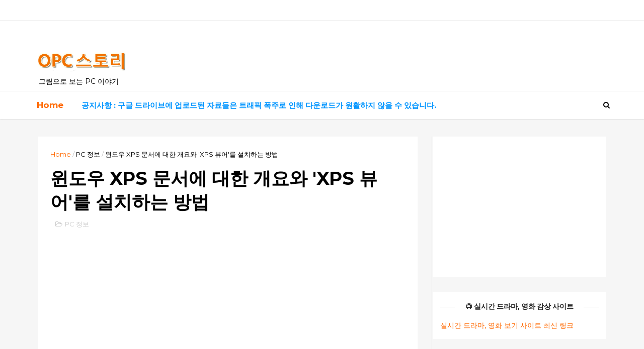

--- FILE ---
content_type: text/html; charset=UTF-8
request_url: https://www.opcstory.com/2024/03/xps-xps.html
body_size: 38134
content:
<!DOCTYPE html>
<html dir='ltr' xmlns='http://www.w3.org/1999/xhtml' xmlns:b='http://www.google.com/2005/gml/b' xmlns:data='http://www.google.com/2005/gml/data' xmlns:expr='http://www.google.com/2005/gml/expr'>
<head>
<link href='https://www.blogger.com/static/v1/widgets/335934321-css_bundle_v2.css' rel='stylesheet' type='text/css'/>
<!--[if IE]><script type="text/javascript" src="https://www.blogger.com/static/v1/jsbin/3382421118-ieretrofit.js"></script> <![endif]-->
<meta charset='utf-8'/>
<meta content='IE=edge' http-equiv='X-UA-Compatible'/>
<meta content='width=device-width,initial-scale=1.0,minimum-scale=1.0,maximum-scale=1.0' name='viewport'/>
<link href='//fonts.googleapis.com/css?family=Montserrat:400,700' rel='stylesheet' type='text/css'/>
<link href='//fonts.googleapis.com/css?family=Roboto%3A400%2C900%2C700%2C500%2C300%2C400italic%7CMontserrat%3A700&ver=4.6.6#038;subset=latin,latin-ext' media='all' rel='stylesheet' type='text/css'/>
<link href='//maxcdn.bootstrapcdn.com/font-awesome/4.5.0/css/font-awesome.min.css' rel='stylesheet'/>
<meta content='text/html; charset=UTF-8' http-equiv='Content-Type'/>
<meta content='blogger' name='generator'/>
<link href='https://www.opcstory.com/favicon.ico' rel='icon' type='image/x-icon'/>
<link href='https://www.opcstory.com/2024/03/xps-xps.html' rel='canonical'/>
<link rel="alternate" type="application/atom+xml" title="OPC 스토리 - Atom" href="https://www.opcstory.com/feeds/posts/default" />
<link rel="alternate" type="application/rss+xml" title="OPC 스토리 - RSS" href="https://www.opcstory.com/feeds/posts/default?alt=rss" />
<link rel="service.post" type="application/atom+xml" title="OPC 스토리 - Atom" href="https://www.blogger.com/feeds/7612042596462420934/posts/default" />

<link rel="alternate" type="application/atom+xml" title="OPC 스토리 - Atom" href="https://www.opcstory.com/feeds/329658213188520331/comments/default" />
<!--Can't find substitution for tag [blog.ieCssRetrofitLinks]-->
<link href='https://blogger.googleusercontent.com/img/b/R29vZ2xl/AVvXsEgqhd4jUcC0w0QuRXLGBT9P9p946S2Lt5l2pntS6MvmoDNGJUifNoAg765Kwzg09sDrmixJhMFboB0Kp33i5Ng8i5B6KoiFyqgGgRIfGBJv-E-C6GPGp91rqgHG49gkgDioplDvr7sMiQrZvHxCeq3L8-cE1yUwIEsXrLEOajgEwJL9gRcAn0YpPcY/s16000/batch_1.png' rel='image_src'/>
<meta content='https://www.opcstory.com/2024/03/xps-xps.html' property='og:url'/>
<meta content='윈도우 XPS 문서에 대한 개요와 &#39;XPS 뷰어&#39;를 설치하는 방법' property='og:title'/>
<meta content='opc 스토리' property='og:description'/>
<meta content='https://blogger.googleusercontent.com/img/b/R29vZ2xl/AVvXsEgqhd4jUcC0w0QuRXLGBT9P9p946S2Lt5l2pntS6MvmoDNGJUifNoAg765Kwzg09sDrmixJhMFboB0Kp33i5Ng8i5B6KoiFyqgGgRIfGBJv-E-C6GPGp91rqgHG49gkgDioplDvr7sMiQrZvHxCeq3L8-cE1yUwIEsXrLEOajgEwJL9gRcAn0YpPcY/w1200-h630-p-k-no-nu/batch_1.png' property='og:image'/>
<meta content='width=device-width, initial-scale=1, maximum-scale=1' name='viewport'/>
<title>
윈도우 XPS 문서에 대한 개요와 'XPS 뷰어'를 설치하는 방법 - OPC 스토리
</title>
<!-- Description and Keywords (start) -->
<meta content='YOUR KEYWORDS HERE' name='keywords'/>
<!-- Description and Keywords (end) -->
<meta content='윈도우 XPS 문서에 대한 개요와 &#39;XPS 뷰어&#39;를 설치하는 방법' property='og:title'/>
<meta content='https://www.opcstory.com/2024/03/xps-xps.html' property='og:url'/>
<meta content='article' property='og:type'/>
<meta content='https://blogger.googleusercontent.com/img/b/R29vZ2xl/AVvXsEgqhd4jUcC0w0QuRXLGBT9P9p946S2Lt5l2pntS6MvmoDNGJUifNoAg765Kwzg09sDrmixJhMFboB0Kp33i5Ng8i5B6KoiFyqgGgRIfGBJv-E-C6GPGp91rqgHG49gkgDioplDvr7sMiQrZvHxCeq3L8-cE1yUwIEsXrLEOajgEwJL9gRcAn0YpPcY/s16000/batch_1.png' property='og:image'/>
<meta content='OPC 스토리' property='og:site_name'/>
<meta content='https://www.opcstory.com/' name='twitter:domain'/>
<meta content='윈도우 XPS 문서에 대한 개요와 &#39;XPS 뷰어&#39;를 설치하는 방법' name='twitter:title'/>
<meta content='summary_large_image' name='twitter:card'/>
<meta content='https://blogger.googleusercontent.com/img/b/R29vZ2xl/AVvXsEgqhd4jUcC0w0QuRXLGBT9P9p946S2Lt5l2pntS6MvmoDNGJUifNoAg765Kwzg09sDrmixJhMFboB0Kp33i5Ng8i5B6KoiFyqgGgRIfGBJv-E-C6GPGp91rqgHG49gkgDioplDvr7sMiQrZvHxCeq3L8-cE1yUwIEsXrLEOajgEwJL9gRcAn0YpPcY/s16000/batch_1.png' name='twitter:image'/>
<meta content='윈도우 XPS 문서에 대한 개요와 &#39;XPS 뷰어&#39;를 설치하는 방법' name='twitter:title'/>
<!-- Social Media meta tag need customer customization -->
<meta content='Facebook App ID here' property='fb:app_id'/>
<meta content='Facebook Admin ID here' property='fb:admins'/>
<meta content='@username' name='twitter:site'/>
<meta content='@username' name='twitter:creator'/>
<style id='page-skin-1' type='text/css'><!--
/
-----------------------------------------------
Blogger Template Style
Name:        EveryDay
Author :     http://www.tectuner.com
License:     Premium Version
----------------------------------------------- */
/* Variable definitions
-----------------------
<Variable name="keycolor" description="Main Color" type="color" default="#1e87f0"/>
<Variable name="color.theme" description="Color Theme" type="color" default="#ff6900"/>
-----------------------
*/
a,abbr,acronym,address,applet,b,big,blockquote,body,caption,center,cite,code,dd,del,dfn,div,dl,dt,em,fieldset,font,form,h1,h2,h3,h4,h5,h6,html,i,iframe,img,ins,kbd,label,legend,li,object,p,pre,q,s,samp,small,span,strike,strong,sub,sup,table,tbody,td,tfoot,th,thead,tr,tt,u,ul,var{padding:0;border:0;outline:0;vertical-align:baseline;background:0 0;margin:0}
ins{text-decoration:underline}
del{text-decoration:line-through}
dl,ul{list-style-position:inside;font-weight:700;list-style:none;}
ul li{list-style:none}
caption,th{text-align:center}
img{border:none;position:relative}
.clear{clear:both}
.section,.widget,.widget ul{margin:0;padding:0}
body{background:#fff;color:#010101;font-size:14px;font-family:'Montserrat',sans-serif;line-height:22px;word-wrap:break-word}
h1,h2,h3,h4,h5,h6{padding:0;margin:0}
h2{color:#010101;margin:1.5em 0 .75em}
h4 a{color:#4285f4!important}
a:link,a:hover,a:visited{color:#ff6900;text-decoration:none}
:focus{outline:0}
a img{border:0}
brc{color:#bdbdbd}
select{-webkit-appearance:none!important;-moz-appearance:none!important;appearance:none!important}
select::-ms-expand{display:none!important;}
.separator a{clear:none!important;float:none!important;margin-left:0!important;margin-right:0!important}
#navbar-iframe{display:none;height:0;visibility:hidden}
span.item-control,a.quickedit{display:none!important}
.archive .home-link,.index .home-link,.home-link{display:none!important}
*{outline:0;transition:all .3s ease;-webkit-transition:all .3s ease;-moz-transition:all .3s ease;-o-transition:all .3s ease}
#outer-wrapper{max-width:100%;margin:0px auto 0;background-color:#f6f6f6}
.row{width:1130px}
#topnav{width:100%;height:40px;background-color:#fff;margin:0;    border-bottom: 1px solid #eee;}
.tm-head{margin:0 auto;height:40px;line-height:40px;overflow:hidden}
.tm-menu{float:left}
#nav1 li{float:left;display:inline-block;line-height:40px;padding:0}
#nav1 li a{color:#010101;font-size:12px;font-weight:400}
#nav1 li a:hover,.tn-head #social-top ul li a:hover{color:#ff6900}
#nav1 li+li:before{content:"|";padding:0 7px;color:#ddd;font-weight:100}
.social-area{float:right}
.tm-head #social-top{position:relative;display:block;margin-right:0}
.tm-head #social-top ul{overflow:hidden}
.tm-head #social-top ul li{line-height:40px;display:block;float:left;margin-left:15px;padding:0}
.tm-head #social-top ul li a{display:block;float:left;color:#010101;text-decoration:none;font-size:13px}
.tm-head #social-top ul li a:before{display:inline-block;font-family:FontAwesome;font-style:normal;font-weight:400;-webkit-font-smoothing:antialiased;-moz-osx-font-smoothing:grayscale}
.tm-head #social-top ul li a:hover{color:#ff6900}
#social-top .facebook:before{content:"\f09a"}
#social-top .twitter:before{content:"\f099"}
#social-top .gplus:before{content:"\f0d5"}
#social-top .rss:before{content:"\f09e"}
#social-top .youtube:before{content:"\f167"}
#social-top .skype:before{content:"\f17e"}
#social-top .stumbleupon:before{content:"\f1a4"}
#social-top .tumblr:before{content:"\f173"}
#social-top .vine:before{content:"\f1ca"}
#social-top .stack-overflow:before{content:"\f16c"}
#social-top .linkedin:before{content:"\f0e1"}
#social-top .dribbble:before{content:"\f17d"}
#social-top .soundcloud:before{content:"\f1be"}
#social-top .behance:before{content:"\f1b4"}
#social-top .digg:before{content:"\f1a6"}
#social-top .instagram:before{content:"\f16d"}
#social-top .pinterest:before{content:"\f0d2"}
#social-top .delicious:before{content:"\f1a5"}
#social-top .codepen:before{content:"\f1cb"}
#header-blog{height:140px;background-color:#fff;position:relative;overflow:hidden}
.header-content{margin:0 auto;overflow:hidden;height:130px}
.header-logo{width:222px;height:52px;float:left}
.header-logo img{height:auto;margin:55px 0 0;max-width:100%}
.Header h1{color:#010101;margin-bottom:10px;margin-top:32px;font-size: 40px;}
.header-ads{width:729px;max-width:100%;max-height:90px;float:right;margin:15px 0 0}
#header-navigation{margin:0 auto;top:0;height:55px;border-top: 1px solid #eee;
box-shadow: 0 1px 2px rgba(0, 0, 0, .1);
background: #fff;}
.nav-wrapper{background-color:#fff;width:100%;max-width:1170px;margin:0 auto;box-sizing:border-box;min-height:55px}
.header-menu li.home-child{float:left;height:55px;display:inline-block;padding:0}
.header-menu li.home-child a{height:55px;line-height:55px;font-size:17px;font-weight:700;color:#ff6900;    padding-right: 18px;
padding-left: 18px;}
#menu ul li{float:left;height:55px;display:inline-block;padding:0;margin-right:1px;transition:all .3s ease-out!important;-webkit-transition:all .3s ease-out!important;-moz-transition:all .3s ease-out!important;-o-transition:all .3s ease-out!important}igh
#menu ul li:hover a{color:#444}
.sticky-wrapper.is-sticky #header-navigation {
width: 100%!important;
background: #fff;    z-index: 9999;
}
div#meta-post .fa-user {
color: #f14e84;
margin-right: 5px;
}
#menu ul li a{height:55px;line-height:55px;padding:1px;    padding-right: 0px;
padding-left: 18px;font-size:15px;font-weight:700;color:#0095FF;transition:all .3s ease-out!important;-webkit-transition:all .3s ease-out!important;-moz-transition:all .3s ease-out!important;-o-transition:all .3s ease-out!important}
#menu ul li.hasSub a{padding-right:22px}
#menu ul li.hasSub a:after{color:#fff;margin-left:3px;margin-top:1px;position:absolute;display:inline-block;content:'\f107';font-family:FontAwesome;font-weight:400;font-size:15px;text-rendering:auto;transition:all .3s ease-out!important;-webkit-transition:all .3s ease-out!important;-moz-transition:all .3s ease-out!important;-o-transition:all .3s ease-out!important}
#menu ul li.hasSub ul li a:after{display:none!important}
#menu ul li:hover ul{left:auto;z-index:9999}
#menu ul li ul{position:absolute;left:-9999px;z-index:9999;width:170px;margin:0;padding:0}
#menu ul li ul li{background-color:#fff;float:none!important;display:block;padding:0;margin-right:0;height:auto}
#menu ul li ul li:hover{background-color:#212121}
#menu ul li ul#sub-menu li a{padding:10px;font-size:11px;line-height:36px;text-transform:uppercase;text-decoration:none;color:#222!important;font-weight:700;height:auto}
#menu ul li ul#sub-menu li:hover a{color:#FFF!important}
#menu ul li,#menu ul li ul{outline:0;transition:all 0 ease!important;-webkit-transition:all 0 ease!important;-moz-transition:all 0 ease!important;-o-transition:all 0 ease!important}
.selectnav{display:none}
#selectnav1{background:#212121 url(https://blogger.googleusercontent.com/img/b/R29vZ2xl/AVvXsEj8gKEK6yUAhHVy8JIvJJFmqlWp_rJBsjYY1hOSHE1Dtlvu7mseaeHMI2XIsOmXhl0Ds-LaBK09fNlPpCm0m_8iUIaAbRsc-cgsJHA1v09JgWwtuJVvlaesUAjtovH9bzH3-4jGVq7HARtv/s1600-r/menu.png) no-repeat right top;margin-top:0}
select.selectnav option:fist-child{text-transform:uppercase}
select.selectnav{color:#E4E4E4;padding:0 5px 0 10px;border:0;font:14px Montserrat, sans-serif;cursor:pointer;width:100%;height:40px;line-height:40px;border-radius:0}
.header-search{position:relative;float:right}
.header-search li{list-style:none}
.header-search a.search{-webkit-transition:all .3s ease-out 0;-moz-transition:all .3s ease-out 0;transition:all .3s ease-out 0;cursor:pointer;display:block;height:55px;text-align:center;position:relative;right:0;top:0;width:40px;border-radius:0}
.header-search a.search:hover{background-color:#ff6900}
.header-search a.search:before{color:#000;content:'\f002';font:normal normal normal 22px/1 FontAwesome;font-size:inherit;text-rendering:auto;-webkit-font-smoothing:antialiased;-moz-osx-font-smoothing:grayscale;line-height:55px}
.header-search a.active:before,.header-search a.search:hover:before{color:#FFF}
.header-search a.search.active{background-color:#ff6900;border-left:0;border-radius:0}
.header-search a.search.active form{display:block}
.header-search a.search form{display:none;position:absolute;right:40px;top:0;z-index:2}
.header-search a.search form input{box-shadow:none;height:55px;padding:0 12px;width:160px;background-color:#212121;font-family:'Montserrat', sans-serif;color:#fff;margin-top:0;border-radius:0;border:0;line-height:55px}
#header-navigation .header-search li a{cursor:pointer;-webkit-transition:all .3s ease-out 0;-moz-transition:all .3s ease-out 0;transition:all .3s ease-out 0}
#content-wrapper{margin:35px auto 5px;overflow:hidden}
#main-wrapper{     float: left;
overflow: hidden;
width: 755px;
word-wrap: break-word;
border-right: 1px solid #f3f3f3;
padding-right: 27px;}
.m-rec{margin-bottom:0;padding-bottom:3px}
.m-rec h2{display:inline-block}
.m-rec h2 a{color:#CBCBCB;font-weight:700;line-height:normal;font-size:13px;text-transform:uppercase;display:block}
#ads-blog{display:none}
.home #ads-blog{display:block}
.home-ad .widget{    width: 728px;
height: auto;
padding: 0px 0 25px;
margin: 0 auto;text-align:center}
.ads-posting .home-ad .widget{width:728px;max-height:90px;margin:0 auto;padding:20px 0 5px}
.feat-layout .feat-title h2.title{font-size:13px;font-weight:500;display:inline-block}
.feat-title{margin:0}
.feat-title h2{padding:0 0 10px;display:inline-block}
.feat-title h2 a{color:#CBCBCB;font-weight:700;line-height:normal;font-size:13px;text-transform:uppercase;display:block}
.p-date{color:#bdbdbd;font-weight:400;font-size:12px}
.p-date:before{content:'\f133';font-family:fontawesome;color:#bdbdbd}
.p-author:before{content:'\f007';font-family:fontawesome;color:#bdbdbd}
.p-author{color:#bdbdbd;font-weight:400;font-size:12px}
.sf-entry-flag {
display: inline-block;
position: absolute;
z-index: 1;
left: 0;
text-align: center;
background-color: rgba(0,0,0,.2);
color: #fff;
}
.sf-entry-flag-trending {
top: 0;
width: 2.5em;
height: 2.2em;
line-height: 2.2 !important;
font-size: 1.14285em;
}
.sf-entry-flag-trending {
background-color: #e87a9d;
}
.intro{position:relative;    margin-bottom: 35px;}
.intro .widget .feat-content {margin-bottom:20px!important;height:585px;overflow:hidden}
.intro h2{display:none;display:none}
.intro .rcp-thumb{width:100%;height:292px;display:block;transition:all .3s ease-out!important;-webkit-transition:all .3s ease-out!important;-moz-transition:all .3s ease-out!important;-o-transition:all .3s ease-out!important}
.intro li:hover .rcp-thumb{-webkit-transform:scale(1.1)important;-moz-transform:scale(1.1)!important;transform:scale(1.1)!important;transition:all .3s ease-out!important;-webkit-transition:all .3s ease-out!important;-moz-transition:all .3s ease-out!important;-o-transition:all .3s ease-out!important}
.intro .rcp-title{font-size:20px}
.intro .rcp-thumb:after{content:no-close-quote;position:absolute;bottom:0;width:100%;height:151px;background:url(https://blogger.googleusercontent.com/img/b/R29vZ2xl/AVvXsEgQ18okpugmA-XQuWKgf-gI0jPBalX0zZpqliASDIDMBI8Z6-f9mlh_XMWVrLenkDox9z25XFRngKTj2hF5SiI4IT131aaTefGo3BJQrwlk5cezbtfxl0TXNRl2mKJ2Mllk99L8ez-48woR/s1600-r/gradient.png) repeat-x;background-size:100% 151px;opacity:.8}
.intro li{width:50%;height:292px;position:relative;padding:0;z-index:2;overflow:hidden;    background-color: #010101 !important;}
.intro li:nth-child(2){margin-bottom:1px}
.intro li:first-child{    width: 49.912%;
height: 585px;
margin-right: 1px;}
.intro li:first-child .rcp-thumb{height:585px}
.intro li:first-child .rcp-title{font-size:35px}
.intro .post-panel{position:absolute;bottom:20px}
.intro .rcp-title a{color:#FFF;font-weight:700;position:relative;bottom:10px;line-height:14px}
.intro .rcp-thumb:after{left:0}
.intro li{float:right}
.intro li:first-child{float:left}
.intro .post-panel{left:20px;right: 20px;}
.item .intro {display: none;}
.feat .primeiro-thumb,.feat .mag-thumb,.carousel.recent-block .mag-thumb{transition:all .3s ease-out!important;-webkit-transition:all .3s ease-out!important;-moz-transition:all .3s ease-out!important;-o-transition:all .3s ease-out!important}
.feat .primeiro-thumb:hover,.feat .mag-thumb:hover{-webkit-transform:scale(1.1)important;-moz-transform:scale(1.1)!important;transform:scale(1.1)!important;transition:all .3s ease-out!important;-webkit-transition:all .3s ease-out!important;-moz-transition:all .3s ease-out!important;-o-transition:all .3s ease-out!important}
.feat .primeiro .feat-thumb{width:100%;height:300px}
.feat .primeiro-thumb{width:100%;height:300px;display:block}
.feat .primeiro{overflow:hidden}
.feat-thumb{overflow:hidden}
.feat1 ul{overflow:hidden}
.feat ul li .feat-thumb{width:100%;height:150px;margin-bottom:10px}
.feat ul li .mag-thumb{width:100%;height:150px;display:block}
.feat ul li .mag-content{display:block}
.feat .feat-headline a{font-weight:700;color:#010101;display:inline-block}
.feat ul li .mag-content .feat-headline a{font-size:16px;padding:6px 5px 0 0;line-height:1.33;font-weight:400;letter-spacing:-0.6px}
.feat .primeiro-content .feat-headline a{font-size:22px;line-height:1.33em;letter-spacing:-0.6px}
.feat .recent-des{margin:10px 0px 0px;color:#919191;font-size:13.3px;line-height:1.65;font-weight:400}
.feat1{padding-bottom:20px}
.feat1 .primeiro{width: 60%;float:left;margin-right:3%}
.feat1 .primeiro .feat-thumb{display:block}
.feat1 .primeiro-thumb{display:block}
.feat1 .primeiro-content{float:left;display:block}
.feat1 ul li{display:block;float:left;width:37%;padding-bottom:0;margin-bottom:20px;padding-top:0;height:auto}
.feat1 ul li:nth-of-type(2){margin-bottom:0}
.feat-headline a:hover{color:#ff6900}
.p-date:before{margin-right:5px}
.p-author:before{margin-right:5px}
.p-date{margin-left:10px}
.feat1 .primeiro-content .feat-headline {padding:10px 0}
.feat-layout .widget-content,.feat-layout h2.title{display:none}
.label,.search-query{padding:0 0 6px}
.label span,.search-query span{color:#CBCBCB;font-weight:700;line-height:normal;font-size:13px;text-transform:uppercase;display:inline-block}
.post{display:block;overflow:hidden;word-wrap:break-word}
.index .post,.archive .post{    margin-bottom: 30px;
padding: 20px;
background-color: #fff;}
.block-image{float:left;width:320px;height:240px;margin-right:24px}
.block-image .thumb{width:100%;height:240px;position:relative;display:block;z-index:2;overflow:hidden}
.block-image a{width:100%;height:240px;display:block;transition:all .3s ease-out!important;-webkit-transition:all .3s ease-out!important;-moz-transition:all .3s ease-out!important;-o-transition:all .3s ease-out!important}
.block-image a:hover{-webkit-transform:scale(1.1)!important;-moz-transform:scale(1.1)!important;transform:scale(1.1)!important;transition:all .3s ease-out!important;-webkit-transition:all .3s ease-out!important;-moz-transition:all .3s ease-out!important;-o-transition:all .3s ease-out!important}
.retitle h2{margin:8px 0;display:block}
.post h2 a,.post h2 a:visited,.post h2 strong{color:#010101;font-weight:700;text-decoration:none;    font-size: 21.6px;
line-height: 29px!important;
font-family: "Roboto", sans-serif;}
.post h2 a:hover{color:#ff6900}
.post_author_date{color:#C4C4C4;font-size:13px;font-weight:400;line-height:23px;margin:0 0 25px;text-transform:uppercase}
.post_author{font-weight:600;margin-right:5px}
div.post_author_date a{text-decoration:none}
.resumo{margin-top:20px;color:#919191;font-size:13.3px;line-height:1.65}
.resumo span{display:block;margin-bottom:8px}
.widget iframe,.widget img{max-width:100%}
.index .post-footer,.archive .post-footer{display:none!important}
.index .post h2,.archive .post h2{margin:20px 0 20px;padding:0}
.item .post,.static_page .post{padding:0 0 25px;    padding: 25px;
background-color: #fff;}
.date-header{color:#bdbdbd;display:block;overflow:hidden;font-size:12px;font-weight:400;line-height:1.3em;margin:0!important;padding:0}
.date-header a{color: #000000;
font-size: 13px;
font-family: "Roboto", sans-serif;
font-weight: 500;}
#meta-post .fa-clock-o{margin-left:8px;}
.post-meta{color:#bdbdbd;display:block;font-size:13px;font-weight:400;line-height:21px;margin:0;padding:0}
.hreview{display:none!important}
.postags{position:absolute;top:5px}
.postags a{padding:5px;display:inline-block;background:#FFC000;margin:0;color:#fff}
.postags a:nth-child(2){background-color:#444}
.postags a{display:none}
.postags a:first-child,.postags a:nth-child(2){display:inline-block}
.postags a:hover{background:#aaa}
.breadcrumbs .fa-angle-right:before{margin:0 5px}
.breadcrumbs{margin:0;font-size:13px}
.breadcrumbs span a.bhome{color:#ff6900}
.breadcrumbs span,.breadcrumbs span a{color:#010101}
.breadcrumbs span a:hover{color:#ff6900}
.item article{margin-top:20px}
.item .post-head,.static_page .post-head{margin:15px 0 5px;position:relative}
.item .post-title,.static_page .post-title{color:#010101;display:inline-block;padding-bottom:5px;font-size:36px;line-height:1.33;font-weight:700;position:relative}
.item .post-body,.static_page .post-body{width:100%;color:#5E5E5E;font-size:17px;line-height:1.5em;overflow:hidden}
.item .post-outer{padding:0}
.item .post-body img{max-width:100%}
.post-meta a,.post-meta i{color:#CBCBCB}
.post-timestamp{margin-left:5px}
.label-head{margin-left:5px}
.label-head a{padding-left:2px}
.label-head a:hover{color:#ff6900}
.main .widget{margin:0}
.main .Blog{border-bottom-width:0}
#ads-post10{display:none}
.ads-post .widget{width:728px;max-height:90px;margin:0 auto 25px}
.share-box{    margin: 30px 0 10px;
position: relative;
padding-bottom: 10px;}
.sf-module-title {
display: -webkit-box;
display: -moz-box;
display: -ms-flexbox;
display: -webkit-flex;
display: flex;
-webkit-flex-flow: row nowrap;
flex-flow: row nowrap;
margin: 1rem 0 25px;
width: 100%;
font-size: 1rem;
-webkit-align-items: center;
align-items: center;
}
.sf-module-title:before, .sf-module-title:after {
display: inline-block;
content: " ";
-webkit-flex: 1 0;
-ms-flex: 1 0;
flex: 1 0;
height: 1px;
}
.sf-module-title.sf-has-line:before, .sf-module-title.sf-has-line:after {
background-color: #d7d7d7;
}
.sf-entry-singular .sf-module-title.sf-has-line:before, .sf-entry-singular .sf-module-title.sf-has-line:after {
background-color: transparent;
border-top: 1px solid #d7d7d7;
}
.sf-module-title .sf-title {
display: inline-block;
-webkit-flex: none;
-ms-flex: none;
flex: none;
margin: 0;
padding: 0 20px;
text-transform: uppercase;
font-weight: 900;
font-size: inherit;
white-space: nowrap;
font-family: "Roboto", sans-serif;
}
.share-title{color:#010101;display:inline-block;padding-bottom:10px;font-size:13px;font-weight:700;position:relative;top:5px;text-transform:uppercase}
.share-art{float:right;padding:0;padding-top:0;font-size:13px;font-weight:400;text-transform:capitalize}
.share-art a{color:#fff;padding:3px 8px;margin-left:4px;border-radius:2px;display:inline-block;margin-right:0}
.share-art a:hover{color:#fff}
.share-art .fac-art{background:#3b5998}
.share-art .fac-art:hover{background:rgba(49,77,145,0.7)}
.share-art .twi-art{background:#00acee}
.share-art .twi-art:hover{background:rgba(7,190,237,0.7)}
.share-art .goo-art{background:#db4a39}
.share-art .goo-art:hover{background:rgba(221,75,56,0.7)}
.share-art .pin-art{background:#CA2127}
.share-art .pin-art:hover{background:rgba(202,33,39,0.7)}
.share-art .lin-art{background:#0077B5}
.share-art .lin-art:hover{background:rgba(0,119,181,0.7)}
#related-posts{margin-bottom:10px}
.related li{width:30.835%;display:inline-block;height:auto;min-height:184px;float:left;margin-right:24px;overflow:hidden;position:relative}
.related-thumb{width:100%;height:160px;overflow:hidden}
.related li .related-img{width:100%;height:160px;display:block;transition:all .3s ease-out!important;-webkit-transition:all .3s ease-out!important;-moz-transition:all .3s ease-out!important;-o-transition:all .3s ease-out!important}
.related li .related-img:hover{-webkit-transform:scale(1.1)!important;-moz-transform:scale(1.1)!important;transform:scale(1.1)!important;transition:all .3s ease-out!important;-webkit-transition:all .3s ease-out!important;-moz-transition:all .3s ease-out!important;-o-transition:all .3s ease-out!important}
.related-title a{font-size:14px;line-height:1.33em;padding:10px 5px 10px 0;font-weight:400;color:#010101;display:block}
.related-title a:hover{color:#ff6900}
.related li:nth-of-type(3),.related li:nth-of-type(6),.related li:nth-of-type(9){margin-right:0}
.static_page .post-meta,.static_page .old_new{display:none}
.error_page #main-wrapper{width:100%!important;margin:0!important}
#errr{margin:60px auto;text-align:center;padding:0;line-height:4em}
.error_page a.homepage{padding:10px 20px;color:#fff;background-color:#010101;border-radius:2px}
.error_page a.homepage:hover{background-color:#ff6900}
#errr .error{font-size:20px;text-align:center;font-weight:700}
#errr .nerrr{font-size:150px;text-align:center;color:#ff6900;font-weight:700}
#errr .nerrr span.fa{font-size:135px;margin:0 10px;color:#010101;font-weight:700}
#errr .fa-frown-o:before{content:&quot}
.error_page .sidebar-wrapper,.error_page .old_new{display:none}
@media only screen and (max-width: 768px) {
#errr{margin:50px auto 50px}
#errr p{line-height:2.5em}
}
@media only screen and (max-width: 359px) {
#errr .nerrr{font-size:100px}
#errr .nerrr span.fa {font-size:75px}
}
@media only screen and (max-width: 319px) {
#errr .nerrr{font-size:80px}
#errr span.fa.fa-frown-o{font-size:65px}
#errr p{line-height:2.5em}
}
.widget-title {
display: -webkit-box;
display: -moz-box;
display: -ms-flexbox;
display: -webkit-flex;
display: flex;
-webkit-flex-flow: row nowrap;
flex-flow: row nowrap;
margin: 5px 0 20px;
-webkit-align-items: center;
align-items: center;
}
.widget-title:before, .widget-title:after {
display: inline-block;
content: " ";
-webkit-flex: 1 0;
-ms-flex: 1 0;
flex: 1 0;
background-color: rgba(0,0,0,0.15);
height: 1px;
}
.firstcharacter{float:left;color:#ff6900;font-size:75px;line-height:60px;padding-top:4px;padding-right:8px;padding-left:3px}
.post-body h1,.post-body h2,.post-body h3,.post-body h4,.post-body h5,.post-body h6{margin-bottom:15px;color:#010101}
blockquote{font-style:italic;color:#999;border-left:5px solid #ff6900;margin-left:0;padding:10px 15px}
blockquote:before{content:'\f10d';display:inline-block;font-family:FontAwesome;font-style:normal;font-weight:400;line-height:1;-webkit-font-smoothing:antialiased;-moz-osx-font-smoothing:grayscale;margin-right:10px;color:#999}
blockquote:after{content:'\f10e';display:inline-block;font-family:FontAwesome;font-style:normal;font-weight:400;line-height:1;-webkit-font-smoothing:antialiased;-moz-osx-font-smoothing:grayscale;margin-left:10px;color:#999}
.widget .post-body ul,.widget .post-body ol{line-height:1.5;font-weight:400}
.widget .post-body li{margin:5px 0;padding:0;line-height:1.5}
.post-body ul li:before{content:"\f105";margin-right:5px;font-family:fontawesome}
.blogger-tab{display:block}
.comments{clear:both;margin-top:0;margin-bottom:0;color:#010101}
.comments h4{font-size:13px;text-transform:capitalize;font-weight:400;padding:10px 0;margin:0;border-bottom:1px solid #eee}
.comments .comments-content{padding:10px 0}
.comments .comments-content .comment{margin-bottom:0;padding-bottom:8px}
.comments .comments-content .comment:first-child{padding-top:0}
.cmm-tabs .content-tab{background-color:transparent;padding:0}
.cmm-tabs-header{background:#010101;height:40px;margin-bottom:0px;position:relative}
.cmm-tabs-header h3 {display:inline-block;margin:0;color:#E4E4E4;font-weight:700;text-transform:uppercase;font-size:13px;height:40px;line-height:40px;padding-left:10px}
.cmm-tabs-header h3 h9{display:none}
.simplyTab .cmm-tabs-header .wrap-tab{float:right}
.cmm-tabs-header .wrap-tab a{height:auto;line-height:40px;padding:0px 10px;font-size:14px;display:inline-block}
.cmm-tabs-header .wrap-tab li{float:left;width:auto}
.facebook-tab,.fb_iframe_widget_fluid span,.fb_iframe_widget iframe{width:100%!important}
.comments .item-control{position:static}
.comments .avatar-image-container{float:left}
.comments .avatar-image-container,.comments .avatar-image-container img{height:35px;max-height:35px;width:35px;max-width:35px;border-radius:2px}
.comments .comment-block{padding:10px;box-shadow:none;border:1px solid #eee;border-radius:2px}
.comments .comment-block,.comments .comments-content .comment-replies{margin-left:47px;margin-top:0}
.comments .comments-content .inline-thread{padding:0}
.comments .comments-content .comment-header{font-size:14px;border-bottom:1px solid #eee;padding:0 0 3px}
.comments .comments-content .user{font-style:normal;font-weight:400}
.comments .comments-content .icon.blog-author{font-weight:400}
.comments .comments-content .comment-content{text-align:justify;font-size:14px;line-height:1.4em}
.comments .comment .comment-actions a{margin-right:5px;padding:2px 5px;color:#010101;font-weight:400;background-color:#f0f0f0;font-size:10px;letter-spacing:1px}
.comments .comment .comment-actions a:hover{color:#ff6900;text-decoration:none}
.comments .comments-content .datetime{margin-left:0;float:right;font-size:11px}
.comments .comments-content .comment-header a{color:inherit}
.comments .comments-content .comment-header a:hover{color:#ff6900}
.comments .comments-content .icon.blog-author:before{content:"\f007";font-size:12px;font-family:FontAwesome}
.comments .thread-toggle{margin-bottom:4px}
.comments .comments-content .comment-thread{margin:4px 0}
.comments .continue a{padding:0;padding-top:10px;padding-left:47px;font-weight:500}
.comments .comments-content .loadmore.loaded{margin:0;padding:0}
.comments .comment-replybox-thread{margin:0}
iframe.blogger-iframe-colorize,iframe.blogger-comment-from-post{height:243px!important}
.cmm-tabs.simplyTab .content-tab{background-color:transparent;padding:0;margin-top:0}
.cmm-tabs.simplyTab .wrap-tab li a{text-transform:uppercase;color:#E4E4E4;font-weight:400;background-color:#171717;height:40px;font-size:10px;letter-spacing:1px}
.cmm-tabs.simplyTab .wrap-tab li a.activeTab{background-color:#ff6900;color:#fff}
.posts-title h2 a:before{margin-right:10px}
.cmm-tabs.simplyTab .wrap-tab{float:right}
.cmm-tabs.simplyTab .wrap-tab li{padding:0;line-height: 0;margin-left:0}
.wrap-tab{list-style:none}
.content-tab{transition:all 0 ease;-webkit-transition:all 0 ease;-moz-transition:all 0 ease;-o-transition:all 0 ease}
#blog-pager{clear:both;text-align:center;margin:0}
.index .blog-pager,.index #blog-pager{display:block}
.index .blog-pager,.index #blog-pager,.archive .blog-pager,.archive #blog-pager{padding:10px 0 40px;text-align:left}
#blog-pager-newer-link a,#blog-pager-older-link a{display:block;float:left;margin-right:6px;padding:0 13px;border:1px solid #010101;text-transform:uppercase;line-height:32px;font-weight:700;color:#010101}
#blog-pager-newer-link a:hover,#blog-pager-older-link a:hover{background-color:#010101;color:#fff!important}
.showpageNum a,.showpage a,.showpagePoint{display:block;float:left;margin-right:6px;padding:0 12px;border:1px solid #dbdbdb;text-transform:uppercase;line-height:32px;font-weight:700;color:#010101}
.showpageNum a:hover,.showpage a:hover{background-color:#fff;color:#000!important}
.showpageNum a i,.showpage a i{transition:all .0s ease;-webkit-transition:all .0s ease;-moz-transition:all .0s ease;-o-transition:all .0s ease}
.showpagePoint{background-color:#fff;color:#000}
.showpageOf{display:none!important}
.feed-links{clear:both;display:none;line-height:2.5em}
.sidebar-wrapper{float:right;overflow:hidden;width:345px;padding-top:0;padding-bottom:20px;word-wrap:break-word;color:#666;line-height:1.5em}
.sidebar-wrapper .widget{padding:0;background:#FFF;overflow:hidden;padding: 15px;
margin-bottom: 30px;}
.sidebar h2{    color: #222222;
font: 700 14px "Roboto", sans-serif;
display: inline-block;
-webkit-flex: 0 auto;
-ms-flex: 0 auto;
flex: 0 auto;
margin: 0;
padding: 0 20px;
text-transform: uppercase;
font-weight: 700;
white-space: nowrap;}
.sidebar ul{list-style:none}
.sidebar li{margin:0;padding-bottom:.25em;padding-right:0;padding-top:0}
.sidebar .widget-content{margin:0}
.list-label-widget-content li{display:block;padding:8px 0;border-bottom:1px solid #f3f3f3;position:relative}
.list-label-widget-content li a:before{content:'\203a';position:absolute;left:0px;top:2px;font-size:22px;color:#010101}
.list-label-widget-content li a{color:#010101;font-size:12px;padding-left: 20px;font-weight:400;text-transform:uppercase}
.list-label-widget-content li a:hover{color:#ff6900}
.list-label-widget-content li span:last-child{color:#dbdbdb;font-size:12px;font-weight:700;position:absolute;top:9px;right:0}
.cloud-label-widget-content{margin-top:10px}
.cloud-label-widget-content span a{font-size:13px;color:#999;background-color:#f4f4f4;padding:7px 14px;float:left;position:relative;display:inline-block;margin:0 5px 5px 0;text-transform:capitalize}
.cloud-label-widget-content span a:hover{color:#fff;background-color:#ff6900}
.cloud-label-widget-content span span{font-size:13px;color:#757575;background-color:#f9f9f9;padding:7px 14px;float:left;position:relative;display:inline-block;margin:0 5px 5px 0;text-transform:capitalize;-webkit-border-radius:3px;-moz-border-radius:3px;border-radius:3px}
.label-size-1,.label-size-2{opacity:100}
.FollowByEmail td{width:100%;float:left}
.FollowByEmail .follow-by-email-inner .follow-by-email-submit{margin-left:0;width:100%;border-radius:0;height:30px;font-size:11px;    font-family:inherit;color:#fff;background-color:#ff6900;text-transform:uppercase;letter-spacing:1px}
.FollowByEmail .follow-by-email-inner .follow-by-email-submit:hover{background-color:#333;color:#FFF}
.FollowByEmail .follow-by-email-inner .follow-by-email-address{padding-left:10px;height:35px;border:1px solid #EEE;margin-bottom:5px;font:normal normal 13px Montserrat, sans-serif;font-size:12px;box-sizing:border-box}
.FollowByEmail .follow-by-email-inner .follow-by-email-address:focus{border:1px solid #EEE}
.FollowByEmail .widget-content:before{content:"Enter your email address to subscribe to this blog and receive notifications of new posts by email.";font-size:12px;color:#666;line-height:1.4em;margin-bottom:5px;display:block}
.flickr_widget .flickr_badge_image{float:left;margin-bottom:5px;margin-right:10px;overflow:hidden;display:inline-block}
.flickr_widget .flickr_badge_image:nth-of-type(4),.flickr_widget .flickr_badge_image:nth-of-type(8),.flickr_widget .flickr_badge_image:nth-of-type(12){margin-right:0}
.flickr_widget .flickr_badge_image img{max-width:67px;height:auto}
.flickr_widget .flickr_badge_image img:hover{opacity:.5}
#ArchiveList select{border:1px solid #EEE;border-radius:2px;padding:8px;width:100%;cursor:pointer;font:normal normal 13px Montserrat, sans-serif}
.PopularPosts .item-thumbnail{margin:0 10px 0 0 !important;width:80px;height:60px;float:left;overflow:hidden}
.PopularPosts ul li img{padding:0;width:80px;height:60px;transition:all .3s ease-out!important;-webkit-transition:all .3s ease-out!important;-moz-transition:all .3s ease-out!important;-o-transition:all .3s ease-out!important}
.PopularPosts ul li img:hover{-webkit-transform:scale(1.1)!important;-moz-transform:scale(1.1)!important;transform:scale(1.1)!important;transition:all .3s ease-out!important;-webkit-transition:all .3s ease-out!important;-moz-transition:all .3s ease-out!important;-o-transition:all .3s ease-out!important}
.PopularPosts .widget-content ul li{overflow:hidden;border-top:1px solid #EEE;padding:10px 0}
.sidebar .PopularPosts .widget-content ul li:first-child,.sidebar .roma-widget li:first-child{padding-top:0;border-top:0}
.PopularPosts ul li a{color:#010101;font-weight:400;font-size:14px;line-height:1.4em}
.PopularPosts ul li a:hover{color:#ff6900}
.PopularPosts .item-title{margin:0;padding:0}
.PopularPosts .item-title .popular_span{color:#C4C4C4;font-size:13px;font-style:normal;line-height:21px;margin-top:3px}
.sidebar .roma-widget li{overflow:hidden;padding:10px 0}
.sidebar-wrapper .roma-widget .wid-thumb{width:100%;height:160px;margin-right:15px;overflow:hidden;    margin-bottom: 10px;}
.sidebar-wrapper .roma-widget .mag-thumb{display:block;width:100%;height:160px;transition:all .3s ease-out!important;-webkit-transition:all .3s ease-out!important;-moz-transition:all .3s ease-out!important;-o-transition:all .3s ease-out!important}
.roma-widget .mag-thumb:hover{-webkit-transform:scale(1.1)!important;-moz-transform:scale(1.1)!important;transform:scale(1.1)!important;transition:all .3s ease-out!important;-webkit-transition:all .3s ease-out!important;-moz-transition:all .3s ease-out!important;-o-transition:all .3s ease-out!important}
.sidebar-wrapper .roma-widget .wrp-titulo{overflow: hidden;
width: 80%;
text-align: center;
margin: 0 auto;
margin-top: 15px;}
.sidebar-wrapper .roma-widget .wrp-titulo a{color:#010101;    font-family: "Roboto", sans-serif;
text-align: center;
line-height: 24px!important;
font-size: 16px;
font-weight: 700;}
.roma-widget .wid-thumb {
width: 134px;
height: 89px;
float: left;
margin-right: 15px;
overflow: hidden;
}
.roma-widget .mag-thumb {
display: block;
width: 134px;
height: 89px;
transition: all .3s ease-out!important;
-webkit-transition: all .3s ease-out!important;
-moz-transition: all .3s ease-out!important;
-o-transition: all .3s ease-out!important;
}
.roma-widget .wrp-titulo {
font: normal normal 15px;
margin: 0 0 5px;
overflow: hidden;
}
.roma-widget .wrp-titulo a {
font-family: "Roboto", sans-serif;
text-align: center;
line-height: 22px!important;
font-size: 16px;
font-weight: 700;
}
.roma-widget .wrp-titulo a:hover{color:#ff6900}
.post-nav li{padding:0;display:inline-block;width:50%}
.post-nav li strong{display:block;padding:0 0 5px;font-weight:700;letter-spacing:1px;text-transform:uppercase;font-size:13px}
.post-nav li strong i{transition:all .0s ease;-webkit-transition:all .0s ease;-moz-transition:all .0s ease;-o-transition:all .0s ease}
ul.post-nav{background-color:#FFF;border-bottom:1px solid #d7d7d7;border-top:1px solid #d7d7d7;display:block;width:100%;overflow:hidden}
.post-nav li a{color:#010101;line-height:1.33;display:block;padding:15px 0;transition:all .0s ease;-webkit-transition:all .0s ease;-moz-transition:all .0s ease;-o-transition:all .0s ease}
.post-nav li:hover a{color:#ff6900}
ul.post-nav span{font-weight:400}
.post-nav .previous{float:left;min-height:80px;border-right:1px solid #d7d7d7;box-sizing:border-box;padding-right:10px}
.post-nav .next{text-align:right}
h2{margin:0}
#footer-wrapper{background-color:#fff}
#footer{display:block;overflow:hidden;width:100%}
.footer-sections{overflow:hidden;margin:0 auto;padding:45px 0 35px}
.sect-left{display:inline-block;float:left;width:31.655%;margin-right:25px}
.sect-left:nth-child(3){margin-right:0}
.sect-left h2{        color: #222222;
font: 700 14px "Roboto", sans-serif;
display: inline-block;
-webkit-flex: 0 auto;
-ms-flex: 0 auto;
flex: 0 auto;
margin: 0;
padding: 0 20px;
text-transform: uppercase;
font-size: 1rem;
font-weight: 700;
white-space: nowrap;}
.sect-left h2 a{color:#E4E4E4}
.sect-left .PopularPosts ul li a{color:#E4E4E4}
.sect-left .PopularPosts .widget-content ul li{border-top:1px solid #171717}
.sect-left .PopularPosts .widget-content ul li:first-child{padding-top:0;border-top:0}
.footer-column .roma-widget li{overflow:hidden;border-bottom:1px solid #eee;padding:10px 0}
.sect-left .roma-widget .wrp-titulo a{color:#000}
.sect-left .roma-widget li{overflow:hidden;border-top:1px solid #eee;padding:10px 0}
.sect-left .PopularPosts .widget-content ul li:first-child,.sect-left .roma-widget li:first-child{padding-top:0;border-top:0}
.sect-left .roma-widget .wrp-titulo a:hover,.sect-left .PopularPosts ul li a:hover{color:#ff6900}
.footer-wrapper{    color: #222;
display: block;
padding: 15px 0 13px;
width: 100%;
border-top: 1px solid #eee;
overflow: hidden;}
.footer-wrapper .footer-sec{margin:0 auto}
.footer-wrapper .copyright{font-size:12px}
.footer-wrapper .copyright a{color:#666}
.footer-wrapper .copyright a:hover{color:#ff6900}
.footer-wrapper #social-footer{float:right;position:relative;display:block;margin-right:-12px}
.footer-wrapper #social-footer ul{overflow:hidden}
.footer-wrapper #social-footer ul li{display:block;float:left;margin-right:10px;margin-left:10px}
.footer-wrapper #social-footer ul li a{display:block;float:left;text-decoration:none;color:#666}
.footer-wrapper #social-footer ul li a:hover{color:#ff6900}
.footer-wrapper #social-footer ul li a:before{display:inline-block;font-family:FontAwesome;font-style:normal;font-weight:400;-webkit-font-smoothing:antialiased;-moz-osx-font-smoothing:grayscale}
.footer-wrapper a:active,.footer-wrapper #social-footer ul li a:active{color:#ff6900}
#social-footer .facebook:before{content:"\f230"}
#social-footer .twitter:before{content:"\f099"}
#social-footer .gplus:before{content:"\f0d5"}
#social-footer .rss:before{content:"\f09e"}
#social-footer .youtube:before{content:"\f167"}
#social-footer .skype:before{content:"\f17e"}
#social-footer .stumbleupon:before{content:"\f1a4"}
#social-footer .tumblr:before{content:"\f173"}
#social-footer .vine:before{content:"\f1ca"}
#social-footer .stack-overflow:before{content:"\f16c"}
#social-footer .linkedin:before{content:"\f0e1"}
#social-footer .dribbble:before{content:"\f17d"}
#social-footer .soundcloud:before{content:"\f1be"}
#social-footer .behance:before{content:"\f1b4"}
#social-footer .digg:before{content:"\f1a6"}
#social-footer .instagram:before{content:"\f16d"}
#social-footer .pinterest:before{content:"\f0d2"}
#social-footer .delicious:before{content:"\f1a5"}
#social-footer .codepen:before{content:"\f1cb"}
.sect-left .FollowByEmail .widget-content:before{color:#ddd;margin-top:5px}
.sect-left .FollowByEmail .follow-by-email-inner .follow-by-email-submit{background-color:rgba(255,255,255,0.1);}
.sect-left .FollowByEmail .follow-by-email-inner .follow-by-email-submit:hover{background-color:#ff6900}
.sect-left .widget:nth-of-type(2) .widget-title {margin-top:10px}
.sect-left #ArchiveList select{border:1px solid rgba(255,255,255,0.1);background:rgba(255,255,255,0.1);color:#ddd}
.sect-left #ArchiveList select option{color:#010101}
.sect-left .cloud-label-widget-content span a{color:#000;}
.sect-left .cloud-label-widget-content span a:hover{color:#fff;background-color:#ff6900}
#back-to-top{background-color:#010101;color:#fff;padding:7px 10px;border-radius:3px;font-size:16px;line-height:1;text-align:center;transition:all .0s ease;-webkit-transition:all .0s ease;-moz-transition:all .0s ease;-o-transition:all .0s ease}
#back-to-top:hover{background-color:#ff6900;transition:all .3s ease;-webkit-transition:all .3s ease;-moz-transition:all .3s ease;-o-transition:all .3s ease}
.back-to-top{position:fixed!important;position:absolute;bottom:70px;right:50px;z-index:9999}

--></style>
<style id='template-skin-1' type='text/css'><!--
/*------Layout (No Edit)----------*/
body#layout .row {width: 900px;}
body#layout #outer-wrapper{padding:0;width:900px}
body#layout .section h4{color:#333!important}
body#layout .theme-opt{overflow:hidden;     display: block!important;}
body#layout #option{overflow:hidden; display:block}
body#layout #option h4{font-size:16px;padding:4px 0 7px}
body#layout #option .widget{float:left;width:20%}
body#layout #option .widget.locked-widget .widget-content{background-color: #ff7575 !important;
border-color: #840000 !important;
color: #fff !important;}
body#layout #option .widget.locked-widget .widget-content a.editlink{color:#fff!important;border:1px solid;border-radius:2px;padding:2px 5px}
body#layout #topnav,body#layout .tm-head{height:auto}
body#layout .tm-menu{margin:0;width:70%}
body#layout .social-area{margin:0;width:30%}
body#layout .header-content,body#layout #header-blog{height:160px}
body#layout .header-logo{float:left;width:30%;margin:0;padding:0}
body#layout .header-ads{width:70%;margin:0}
body#layout .header-menu li.home-child{display:none}
body#layout .header-search,body#layout .m-rec{display:none}
body#layout .header-menu{float:left;width:100%;margin:4px 0 0;padding:0}
body#layout #content-wrapper{margin:0 auto}
body#layout .feat-layout .widget-content,body#layout .feat-layout h2.title,body#layout #ads-blog{display:block}
body#layout #main-wrapper{float:left;width:70%;margin:0;padding:0}
body#layout #ads-post10{display:block}
body#layout .sidebar-wrapper{float:right;width:30%;margin:0;padding:0}
body#layout #footer-wrapper{overflow:hidden}
body#layout .sect-left{width:28.3%;float:left}
body#layout #social-footer{width:30%;float:right}
body#layout #unwanted{display:none!important}
#layout:before {    content: 'This is the property of tectuner.com';
text-transform: uppercase;
font-size: 20px;
color: #999;
margin: 0 0 20px 0;
display: inline-block;
font-weight: 700;
padding: 20px;
font-family: sans-serif;
border: 4px double #FD856E;}
/*------Layout (end)----------*/
--></style>
<style type='text/css'>
/*----Responsive Design----*/
@media only screen and (max-width: 1099px) {
.row{width:960px}
#main-wrapper{width:615px}
.ads-post .widget,.home-ad .widget{max-width:100%}
.sect-left{width:31.55%}
.related li{width:30.55%;}
.back-to-top{display:none}
.intro li:first-child {
    width: 49.89%;
    height: 585px;
    margin-right: 1px;
}
.sidebar-wrapper {
    width: 315px;
}
  }

/*----Portrait----*/
@media only screen and (max-width: 979px) {
.row{width:740px;padding:0 20px;box-sizing:border-box}
#header-blog,.header-content{height:auto}
.header-logo{width:auto;float:none;margin:0 auto 34px}
.header-logo img{margin: 34px auto 0;}
.header-ads{float:none;margin:0 auto 20px}
#main-wrapper{width:100%;margin-right:0}
.sidebar-wrapper{float:none;width:100%}
.item .sidebar-wrapper{padding-top:10px}
.footer-sections{padding:15px 20px 10px}
.sect-left{width:100%;margin-right:0;margin-bottom:20px}
.sect-left:last-child{margin-bottom:0}
.flickr_widget .flickr_badge_image:nth-of-type(4),.flickr_widget .flickr_badge_image:nth-of-type(8),.flickr_widget .flickr_badge_image:nth-of-type(12){margin-right:10px}

.header-menu{    width: 50%;
    overflow: hidden;
    padding-top: 7px;
    padding-left: 10px;}
.nav-wrapper{padding-left:0}
#nav1,#nav,.header-menu li.home-child{display:none}
.tm-menu{width:35%}
#selectnav2{    background: #010101 url(https://blogger.googleusercontent.com/img/b/R29vZ2xl/AVvXsEi7m9wv2R_VqBoEb-Xqadmh80vxsASHYaXM5VdmaCiuDoamaiNjWJZ1pM6DfCDMRX_7-v2BMDy38qdGtexc1ze5FCdR-hi_dxJNg1Von5bKBkIWDY0HVb-afUUiYd7hsze7V0h4_I5iw6Lg/s1600-r/menu2.png) no-repeat right 5px;
    height: 31px;
    line-height: 25px;
    padding: 2px 5px;
    font-size: 12px;
    box-sizing: border-box;
    margin-top: 4px;}
.selectnav{display:block}
.intro .rcp-thumb,.intro li {
  
    height: 199px;
    }


.intro li:first-child {
    width: 49.8%;
    height: 400px;
   
}
.intro .widget .feat-content,.intro li:first-child .rcp-thumb {
    height: 400px;
}
}

/*----Portrait 800----*/
@media only screen and (max-width: 800px) {
.block-image{width:247px;height:158px}
.block-image .thumb,.block-image a{height:207px}  
}

/*----Landscape----*/
@media only screen and (max-width: 767px) {
.row{width:100%;}
.header-menu{width:50%;overflow:hidden}
.nav-wrapper{padding-left:0}
#nav1,#nav,.header-menu li.home-child{display:none}
.tm-menu{width:35%}
#selectnav2{background:#010101 url(https://blogger.googleusercontent.com/img/b/R29vZ2xl/AVvXsEi7m9wv2R_VqBoEb-Xqadmh80vxsASHYaXM5VdmaCiuDoamaiNjWJZ1pM6DfCDMRX_7-v2BMDy38qdGtexc1ze5FCdR-hi_dxJNg1Von5bKBkIWDY0HVb-afUUiYd7hsze7V0h4_I5iw6Lg/s1600-r/menu2.png) no-repeat right top;height:22px;line-height:22px;padding:2px 5px;font-size:12px;box-sizing:border-box;margin-top:4px}
.selectnav{display:block}
.intro .widget .feat-content{height:auto}
.intro li{width:100%;float:left}
.intro li:first-child{width:100%;height:250px}
.intro li:first-child .rcp-thumb{height:250px}
.intro li:first-child .rcp-title{font-size:32px}
.intro li:nth-child(2){margin:20px 0}
}

/*----Landscape 640----*/
@media only screen and (max-width: 640px) {
.resp_del4,.resp_del5{display:none}
.related li{width:47%}
.related li:nth-of-type(3),.related li:nth-of-type(9){margin-right:24px}
.related li:nth-of-type(2),.related li:nth-of-type(4),.related li:nth-of-type(6),.related li:nth-of-type(8){margin-right:0}
}

/*----Mobile Portrait----*/
@media only screen and (max-width: 579px) {
.feat1 .primeiro {width:100%;margin-right:0}
.feat .primeiro-content .feat-headline a{font-size:24px}
.feat .primeiro .feat-thumb,.feat .primeiro-thumb{height:270px}
.feat1 ul li{width:48%;margin-top:20px;margin-bottom:0}
.feat1 ul li:nth-of-type(1){margin-right:4%}
.retitle{clear: both;display: block}
.block-image .thumb, .block-image, .block-image a {width: 100%;height: 230px;margin-right: 0; margin-bottom: 15px;float:left}
}

/*----Mobile Portrait 479----*/
@media only screen and (max-width: 479px) {
#selectnav1{width:99%;}
.tm-menu{width:25%}
.header-menu{width:80%}
.feat .primeiro-content .feat-headline a,.post h2 a,.post h2 a:visited,.post h2 strong{font-size:22px}
.feat .primeiro .feat-thumb,.feat .primeiro-thumb,.block-image .thumb,.block-image,.block-image a{height:180px}
.feat1 ul li{width:100%}
.feat1 ul li:nth-of-type(1){margin-right:0}
.item .post-title,.static_page .post-title{font-size:24px}
.resp_del,.resp_del2,.resp_del3{display:none}
.share-art .fac-art{padding:3px 10px}
.related li{width:100%;margin-right:0;min-height:auto}
.related-thumb{height:130px}
.related li .related-img{height:100%}
.cmm-tabs-header h3 h8,.comments .comments-content .datetime{display:none}
.cmm-tabs-header h3 h9{display:inline-block}
.cmm-tabs.simplyTab .wrap-tab li a{letter-spacing:0px}
.cmm-tabs-header .wrap-tab a{padding:0px 7px}
.footer-wrapper #social-footer{margin-right:0;width:100%;text-align:center}
.footer-wrapper #social-footer ul li {display:inline-block;float:none}
.footer-wrapper .copyright{text-align:center;float:left;width:100%;margin-top:5px}
.intro li:first-child,.intro li:first-child .rcp-thumb{height:200px}
.intro li:first-child .rcp-title{font-size:25px}
.intro .rcp-title a{bottom:0}
.intro li,.intro .rcp-thumb{height:180px}
}

/*----Mobile Portrait 340----*/
@media only screen and (max-width: 340px) {
.row {padding:0 10px} 
.footer-sections{padding:15px 10px 10px}
.flickr_widget .flickr_badge_image:nth-of-type(4),.flickr_widget .flickr_badge_image:nth-of-type(8),.flickr_widget .flickr_badge_image:nth-of-type(12){margin-right:0}
}

/*----Mobile Portrait MINI 240----*/
@media only screen and (max-width: 319px) {
.tm-menu{width:100%}
.intro li:first-child,.intro li:first-child .rcp-thumb{height:160px}
.intro li:first-child .rcp-title{font-size:18px}
.intro li,.intro .rcp-thumb{height:130px}
.intro .rcp-title{font-size:15px}
.social-area{display:none}
.header-logo{float:none;text-align:center;margin:0 auto;min-width:inherit}
.header-logo img{margin:15px auto 0px}
.header-ads{margin:10px auto 10px}
.header-menu{width:100%}
.nav-wrapper{padding-left:0px;padding-right:0px}
#selectnav1{background:#010101 url(https://blogger.googleusercontent.com/img/b/R29vZ2xl/AVvXsEj8gKEK6yUAhHVy8JIvJJFmqlWp_rJBsjYY1hOSHE1Dtlvu7mseaeHMI2XIsOmXhl0Ds-LaBK09fNlPpCm0m_8iUIaAbRsc-cgsJHA1v09JgWwtuJVvlaesUAjtovH9bzH3-4jGVq7HARtv/s1600-r/menu.png) no-repeat right top;width:100%}
.header-search,.showpageOf{display:none}
.block-image .thumb, .block-image, .block-image a{height:140px}
.feat .primeiro-content .feat-headline a,.post h2 a,.post h2 a:visited,.post h2 strong {font-size:17px}
.index .post h2,.archive .post h2{margin:0}
.index .date-header{display:none}
.item .post-head,.static_page .post-head {margin:0px 0 5px}
.item .post-title,.static_page .post-title {font-size:18px}
.cmm-tabs-header{overflow:hidden}
.cmm-tabs.simplyTab .wrap-tab{float:left;width:100%;overflow:hidden;}
.cmm-tabs-header .wrap-tab li a{letter-spacing:0px;width:100%;box-sizing:border-box;padding:0}
.cmm-tabs-header .wrap-tab li{float:left;text-align:center;display:inline-block;box-sizing:border-box;width:33.33%}
.breadcrumbs,.share-art a:nth-of-type(4),.share-art a:nth-of-type(5),.cmm-tabs-header h3,.sidebar-wrapper,#footer{display:none}
.footer-wrapper #social-footer ul li a{margin-right:5px;margin-left:5px}
}
</style>
<script src='https://ajax.googleapis.com/ajax/libs/jquery/1.11.0/jquery.min.js' type='text/javascript'></script>
<script type='text/javascript'>
//<![CDATA[
$(document).ready(function() {
    var dimension = 150;
    $('#PopularPosts1,#PopularPosts2,#PopularPosts3').find('img').each(function(n, image) {
        var image = $(image);
        image.attr({
            src: image.attr('src').replace(/s72-c/, 's' + dimension)
        })
    })
});

//]]>
</script>
<script type='text/javascript'> 
//<![CDATA[
var text_month = [, "Jan", "Feb", "Mar", "Apr", "May", "Jun", "Jul", "Aug", "Sept", "Oct", "Nov", "Dec"];
var no_image_url = "https://blogger.googleusercontent.com/img/b/R29vZ2xl/AVvXsEgQBrskq8NpS8-eHLAPL2jcGUNiRedjnWgKZYExK-y8Qm3XapGEhirqFoj8YpQFcFEZR2fSHh8l9ED7rW8oddZPsnY2cxjWXHP1I0j5kJV7uU8r_Xib5xb3XvxWXVgq7GSbjC-F3fZ_C2c3/s1600-r/nothumb.jpg";
var feat1_number = 3;
var related_number = 3;

// Plugin: Sticky jQuery ~ BY: http://stickyjs.com
(function(e){var t={topSpacing:0,bottomSpacing:0,className:"is-sticky",wrapperClassName:"sticky-wrapper",center:false,getWidthFrom:"",responsiveWidth:false},n=e(window),r=e(document),i=[],s=n.height(),o=function(){var t=n.scrollTop(),o=r.height(),u=o-s,a=t>u?u-t:0;for(var f=0;f<i.length;f++){var l=i[f],c=l.stickyWrapper.offset().top,h=c-l.topSpacing-a;if(t<=h){if(l.currentTop!==null){l.stickyElement.css("width","").css("position","").css("top","");l.stickyElement.trigger("sticky-end",[l]).parent().removeClass(l.className);l.currentTop=null}}else{var p=o-l.stickyElement.outerHeight()-l.topSpacing-l.bottomSpacing-t-a;if(p<0){p=p+l.topSpacing}else{p=l.topSpacing}if(l.currentTop!=p){l.stickyElement.css("width",l.stickyElement.width()).css("position","fixed").css("top",p);if(typeof l.getWidthFrom!=="undefined"){l.stickyElement.css("width",e(l.getWidthFrom).width())}l.stickyElement.trigger("sticky-start",[l]).parent().addClass(l.className);l.currentTop=p}}}},u=function(){s=n.height();for(var t=0;t<i.length;t++){var r=i[t];if(typeof r.getWidthFrom!=="undefined"&&r.responsiveWidth===true){r.stickyElement.css("width",e(r.getWidthFrom).width())}}},a={init:function(n){var r=e.extend({},t,n);return this.each(function(){var n=e(this);var s=n.attr("id");var o=s?s+"-"+t.wrapperClassName:t.wrapperClassName;var u=e("<div></div>").attr("id",s+"-sticky-wrapper").addClass(r.wrapperClassName);n.wrapAll(u);if(r.center){n.parent().css({width:n.outerWidth(),marginLeft:"auto",marginRight:"auto"})}if(n.css("float")=="right"){n.css({"float":"none"}).parent().css({"float":"right"})}var a=n.parent();a.css("height",n.outerHeight());i.push({topSpacing:r.topSpacing,bottomSpacing:r.bottomSpacing,stickyElement:n,currentTop:null,stickyWrapper:a,className:r.className,getWidthFrom:r.getWidthFrom,responsiveWidth:r.responsiveWidth})})},update:o,unstick:function(t){return this.each(function(){var t=e(this);var n=-1;for(var r=0;r<i.length;r++){if(i[r].stickyElement.get(0)==t.get(0)){n=r}}if(n!=-1){i.splice(n,1);t.unwrap();t.removeAttr("style")}})}};if(window.addEventListener){window.addEventListener("scroll",o,false);window.addEventListener("resize",u,false)}else if(window.attachEvent){window.attachEvent("onscroll",o);window.attachEvent("onresize",u)}e.fn.sticky=function(t){if(a[t]){return a[t].apply(this,Array.prototype.slice.call(arguments,1))}else if(typeof t==="object"||!t){return a.init.apply(this,arguments)}else{e.error("Method "+t+" does not exist on jQuery.sticky")}};e.fn.unstick=function(t){if(a[t]){return a[t].apply(this,Array.prototype.slice.call(arguments,1))}else if(typeof t==="object"||!t){return a.unstick.apply(this,arguments)}else{e.error("Method "+t+" does not exist on jQuery.sticky")}};e(function(){setTimeout(o,0)})})(jQuery);
//]]>
</script>
<style type='text/css'>
#related-posts {
margin: 0px 0px;
margin-top: -20px; 
}
#related-posts h2 {
font-size: 17px;
font-weight: 500;
color: #444;
margin-bottom: 0.75em;
}
#related-posts a {
font-size: 17px;
font-weight: 600;  
color: #ff6900;
text-transform: capitalize;
border-bottom:0px
padding:0px;
text-decoration: none;
}
#related-posts a:hover {
color: #ffe082;

}
#related-posts ul {
padding: 0px;
list-style-type: none;

}
#related-posts li {
padding: 0px;
}
</style>
<script type='text/javascript'>
var relatedpoststitle="참조할 만한 다른 글:";
</script>
<script type='text/javascript'>
//<![CDATA[
var relatedTitles=new Array();var relatedTitlesNum=0;var relatedUrls=new Array();function related_results_labels(json){for(var i=0;i<json.feed.entry.length;i++){var entry=json.feed.entry[i];relatedTitles[relatedTitlesNum]=entry.title.$t;for(var k=0;k<entry.link.length;k++){if(entry.link[k].rel=='alternate'){relatedUrls[relatedTitlesNum]=entry.link[k].href;relatedTitlesNum++;break}}}}function removeRelatedDuplicates(){var tmp=new Array(0);var tmp2=new Array(0);for(var i=0;i<relatedUrls.length;i++){if(!contains(tmp,relatedUrls[i])){tmp.length+=1;tmp[tmp.length-1]=relatedUrls[i];tmp2.length+=1;tmp2[tmp2.length-1]=relatedTitles[i]}}relatedTitles=tmp2;relatedUrls=tmp}function contains(a,e){for(var j=0;j<a.length;j++){if(a[j]==e){return true}};return false}function printRelatedLabels(currenturl){for(var i=0;i<relatedUrls.length;i++){if(relatedUrls[i]==currenturl){relatedUrls.splice(i,1);relatedTitles.splice(i,1)}}var r=Math.floor((relatedTitles.length-1)*Math.random());var i=0;if(relatedTitles.length>1){document.write('<h2>'+relatedpoststitle+'</h2>')}document.write('<ul>');while(i<relatedTitles.length&&i<20&&i<maxresults){document.write('<li><a href="'+relatedUrls[r]+'">'+relatedTitles[r]+'</a></li>');if(r<relatedTitles.length-1){r++}else{r=0}i++}document.write('</ul>');relatedUrls.splice(0,relatedUrls.length);relatedTitles.splice(0,relatedTitles.length);}
//]]>
</script>
<script async='async' nonce='nxot9WYjBwRIGyEH-I5m1A' src='https://fundingchoicesmessages.google.com/i/pub-5257503380198130?ers=1'></script><script nonce='nxot9WYjBwRIGyEH-I5m1A'>(function() {function signalGooglefcPresent() {if (!window.frames['googlefcPresent']) {if (document.body) {const iframe = document.createElement('iframe'); iframe.style = 'width: 0; height: 0; border: none; z-index: -1000; left: -1000px; top: -1000px;'; iframe.style.display = 'none'; iframe.name = 'googlefcPresent'; document.body.appendChild(iframe);} else {setTimeout(signalGooglefcPresent, 0);}}}signalGooglefcPresent();})();</script>
<link href='https://www.blogger.com/dyn-css/authorization.css?targetBlogID=7612042596462420934&amp;zx=47400195-ab08-4605-b0fd-250d40266073' media='none' onload='if(media!=&#39;all&#39;)media=&#39;all&#39;' rel='stylesheet'/><noscript><link href='https://www.blogger.com/dyn-css/authorization.css?targetBlogID=7612042596462420934&amp;zx=47400195-ab08-4605-b0fd-250d40266073' rel='stylesheet'/></noscript>
<meta name='google-adsense-platform-account' content='ca-host-pub-1556223355139109'/>
<meta name='google-adsense-platform-domain' content='blogspot.com'/>

<!-- data-ad-client=ca-pub-5257503380198130 -->

</head>
<body class='item'>
<div class='theme-opt' style='display:none'>
<div class='option section' id='option' name='Theme Option'><div class='widget HTML' data-version='1' id='HTML103'>
<script type='text/javascript'> 
          //<![CDATA[
          var recentposts_number = 3;
          //]]>
         </script>
</div><div class='widget HTML' data-version='1' id='HTML104'>
<script type='text/javascript'> 
          //<![CDATA[
          var randomposts_number = 3;
          //]]>
         </script>
</div><div class='widget HTML' data-version='1' id='HTML105'>
<script type='text/javascript'>
          var postperpage=7;
         </script>
</div><div class='widget HTML' data-version='1' id='HTML106'>
<script type='text/javascript'>
//<![CDATA[
$(window).bind("load",function(){$('.Label a,.postags a,.m-rec h2 a,.breadcrumbs span a,.label-head a,.feat-title h2 a').each(function(){var labelPage=$(this).attr('href');$(this).attr('href',labelPage+'?&max-results=7')})});
 //]]>
</script>
</div><div class='widget HTML' data-version='1' id='HTML851'>
<script type='text/javascript'> 
            //<![CDATA[
            // Plugin: Sticky jQuery ~ BY: http://stickyjs.com
            (function(e){var t={topSpacing:0,bottomSpacing:0,className:"is-sticky",wrapperClassName:"sticky-wrapper",center:false,getWidthFrom:"",responsiveWidth:false},n=e(window),r=e(document),i=[],s=n.height(),o=function(){var t=n.scrollTop(),o=r.height(),u=o-s,a=t>u?u-t:0;for(var f=0;f<i.length;f++){var l=i[f],c=l.stickyWrapper.offset().top,h=c-l.topSpacing-a;if(t<=h){if(l.currentTop!==null){l.stickyElement.css("width","").css("position","").css("top","");l.stickyElement.trigger("sticky-end",[l]).parent().removeClass(l.className);l.currentTop=null}}else{var p=o-l.stickyElement.outerHeight()-l.topSpacing-l.bottomSpacing-t-a;if(p<0){p=p+l.topSpacing}else{p=l.topSpacing}if(l.currentTop!=p){l.stickyElement.css("width",l.stickyElement.width()).css("position","fixed").css("top",p);if(typeof l.getWidthFrom!=="undefined"){l.stickyElement.css("width",e(l.getWidthFrom).width())}l.stickyElement.trigger("sticky-start",[l]).parent().addClass(l.className);l.currentTop=p}}}},u=function(){s=n.height();for(var t=0;t<i.length;t++){var r=i[t];if(typeof r.getWidthFrom!=="undefined"&&r.responsiveWidth===true){r.stickyElement.css("width",e(r.getWidthFrom).width())}}},a={init:function(n){var r=e.extend({},t,n);return this.each(function(){var n=e(this);var s=n.attr("id");var o=s?s+"-"+t.wrapperClassName:t.wrapperClassName;var u=e("<div></div>").attr("id",s+"-sticky-wrapper").addClass(r.wrapperClassName);n.wrapAll(u);if(r.center){n.parent().css({width:n.outerWidth(),marginLeft:"auto",marginRight:"auto"})}if(n.css("float")=="right"){n.css({"float":"none"}).parent().css({"float":"right"})}var a=n.parent();a.css("height",n.outerHeight());i.push({topSpacing:r.topSpacing,bottomSpacing:r.bottomSpacing,stickyElement:n,currentTop:null,stickyWrapper:a,className:r.className,getWidthFrom:r.getWidthFrom,responsiveWidth:r.responsiveWidth})})},update:o,unstick:function(t){return this.each(function(){var t=e(this);var n=-1;for(var r=0;r<i.length;r++){if(i[r].stickyElement.get(0)==t.get(0)){n=r}}if(n!=-1){i.splice(n,1);t.unwrap();t.removeAttr("style")}})}};if(window.addEventListener){window.addEventListener("scroll",o,false);window.addEventListener("resize",u,false)}else if(window.attachEvent){window.attachEvent("onscroll",o);window.attachEvent("onresize",u)}e.fn.sticky=function(t){if(a[t]){return a[t].apply(this,Array.prototype.slice.call(arguments,1))}else if(typeof t==="object"||!t){return a.init.apply(this,arguments)}else{e.error("Method "+t+" does not exist on jQuery.sticky")}};e.fn.unstick=function(t){if(a[t]){return a[t].apply(this,Array.prototype.slice.call(arguments,1))}else if(typeof t==="object"||!t){return a.unstick.apply(this,arguments)}else{e.error("Method "+t+" does not exist on jQuery.sticky")}};e(function(){setTimeout(o,0)})})(jQuery);
            //]]>
          </script>
          <script type='text/javascript'> 
            //<![CDATA[
            var stickyWork = "yes";
            var FstickyWork = stickyWork.replace(/(\r\n|\n|\r)/gm," ");
            if ( FstickyWork === "yes" ) {
              $(document).ready(function(){$("#header-navigation").sticky({topSpacing:0});});
            }
            //]]>
          </script>
        </div></div>
</div>

<div id="pages-wrap" class="item">

<script type='text/javascript'> 
function label_pick(etiqueta) {
labelnes = new Array();
labelnes[1] = "<span class='sf-entry-flag sf-entry-flag-trending'><i class='fa fa-bolt'></i></span>"


if (etiqueta == "featured")
{document.write(labelnes[1]);}

}
</script>
<div id='outer-wrapper'>
<div id='topnav'>
<div class='tm-head row'>
<div class='tm-menu'>
<div class='menu1 no-items section' id='menu1' name='Top Navigation'>
</div>
</div>
<!-- Top Social -->
<div class='social-area'>
<div class='social-top no-items section' id='social-top' name='Social Top'>
</div>
</div>
</div>
</div>
<div id='header-blog'>
<div class='header-content row'>
<div class='header-logo'>
<div class='section' id='logo_blog' name='Logo'><div class='widget Header' data-version='1' id='Header1'>
<div id='header-inner'>
<a href='https://www.opcstory.com/' style='display: block'><h1 style='display:none;'></h1>
<img alt='OPC 스토리' height='50px; ' id='Header1_headerimg' src='https://blogger.googleusercontent.com/img/a/AVvXsEgnowfQj6FP-B8jHL62P4wkrhTsI_MroX7Qa_ePDepOJu-v1N3cUwtJhZQNoliwrK3l6oLOsBA8Qm1V_4wr4icDRZBqWkUOU96plSyIOM2tgVqUwHO_HRDR8D7xpmuxF7Ja9ij72XfNf0oQkVhoSGc2OWdaFQsCxKKmaRWCYXkAyDYztaQrcHKdSto=s182' style='display: block' width='182px; '/>
</a>
<div class='descriptionwrapper'>
<p class='description'><span>그림으로 보는 PC 이야기</span></p>
</div>
</div>
</div></div>
</div>
<div class='header-ads'>
<div class='no-items section' id='ads-content' name='Ads 728x90'>
</div>
</div>
</div>
</div>
<nav id='header-navigation'>
<div class='nav-wrapper'>
<div class='nav-menu'>
<div class='header-search'>
<li>
<a class='search'>
<form action='/search/max-results=7' method='get'>
<input id='s' name='q' placeholder='Type and hit enter...' type='text'/>
</form>
</a>
</li>
</div>
<div class='header-menu'>
<li class='home-child'><a href='https://www.opcstory.com/'>Home</a></li>
<div class='menu section' id='menu' name='Main Menu'><div class='widget LinkList' data-version='1' id='LinkList110'>
<div class='widget-content'>
<ul id='nav' itemscope='' itemtype='http://schema.org/SiteNavigationElement'>
<li itemprop='name'><a href='https://opcstory.com' itemprop='url'>공지사항 : 구글 드라이브에 업로드된 자료들은 트래픽 폭주로 인해 다운로드가 원활하지 않을 수 있습니다.</a></li>
</ul>
<script type='text/javascript'> 
            //<![CDATA[
            $("#LinkList110").each(function(){var e="<ul id='nav'><li><ul id='sub-menu'>";$("#LinkList110 li").each(function(){var t=$(this).text(),n=t.substr(0,1),r=t.substr(1);"_"==n?(n=$(this).find("a").attr("href"),e+='<li><a href="'+n+'">'+r+"</a></li>"):(n=$(this).find("a").attr("href"),e+='</ul></li><li><a href="'+n+'">'+t+"</a><ul id='sub-menu'>")});e+="</ul></li></ul>";$(this).html(e);$("#LinkList110 ul").each(function(){var e=$(this);if(e.html().replace(/\s|&nbsp;/g,"").length==0)e.remove()});$("#LinkList110 li").each(function(){var e=$(this);if(e.html().replace(/\s|&nbsp;/g,"").length==0)e.remove()})});
            //]]>
            </script>
</div>
</div></div>
</div>
</div>
</div>
</nav>
<div class='clear'></div>
<div class='row' id='content-wrapper'>
<div id='ads-blog'>
<div class='home-ad no-items section' id='ads-home' name='Ads Home/Post (728x90)'>
</div>
</div>
<div id='main-wrapper'>
<div class='main section' id='main' name='Main Wrapper'><div class='widget Blog' data-version='1' id='Blog1'>
<div class='blog-posts hfeed'>
<div class='post-outer'>
<div class='post'>

    <div itemprop='blogPost' itemscope='itemscope' itemtype='http://schema.org/BlogPosting'>
      <meta content='https://blogger.googleusercontent.com/img/b/R29vZ2xl/AVvXsEgqhd4jUcC0w0QuRXLGBT9P9p946S2Lt5l2pntS6MvmoDNGJUifNoAg765Kwzg09sDrmixJhMFboB0Kp33i5Ng8i5B6KoiFyqgGgRIfGBJv-E-C6GPGp91rqgHG49gkgDioplDvr7sMiQrZvHxCeq3L8-cE1yUwIEsXrLEOajgEwJL9gRcAn0YpPcY/s16000/batch_1.png' itemprop='image'/>
<div class='post-header'>
<div class='breadcrumbs' xmlns:v='http://rdf.data-vocabulary.org/#'>
<span typeof='v:Breadcrumb'><a class='bhome' href='https://www.opcstory.com/' property='v:title' rel='v:url'>Home</a></span>
<brc>/</brc>
<span typeof='v:Breadcrumb'>
<a href='https://www.opcstory.com/search/label/PC%20%EC%A0%95%EB%B3%B4' property='v:title' rel='v:url'>PC 정보</a></span>
<brc>/</brc>
<span>윈도우 XPS 문서에 대한 개요와 'XPS 뷰어'를 설치하는 방법</span>
</div>
<div class='post-head'><h1 class='post-title entry-title' itemprop='name headline'>
윈도우 XPS 문서에 대한 개요와 'XPS 뷰어'를 설치하는 방법
</h1></div>
<div class='post-meta'>
<span class='post-author vcard'>
</span>
<span class='post-timestamp'>
</span>
<span class='label-head'>
<i class='fa fa-folder-open-o'></i>
<a href='https://www.opcstory.com/search/label/PC%20%EC%A0%95%EB%B3%B4' rel='tag'>PC 정보</a>
</span>
</div>
<div class='ads-posting'>
<a name='ad-post'></a>
</div>
</div>
<article>
<div class='post-body entry-content' id='post-body-329658213188520331' itemprop='articleBody'>
<meta content='1. XPS 문서 개요.  XPS 문서는 MS가 2006년 발표한 전자 문서 규격으로 &#39;어도비&#39;사의 PDF 문서에 대항하기 위해 만들어진 전자 문서입니다.' name='twitter:description'/>
<script async='async' crossorigin='anonymous' src='https://pagead2.googlesyndication.com/pagead/js/adsbygoogle.js?client=ca-pub-5257503380198130'></script>
<ins class='adsbygoogle' data-ad-client='ca-pub-5257503380198130' data-ad-format='auto' data-ad-slot='1782755263' data-full-width-responsive='true' style='display:block'></ins>
<script>
     (adsbygoogle = window.adsbygoogle || []).push({});
</script>
<svg style="display: none;"><filter id="_videostyler_filter_"></filter></svg><p><br /></p><p><b><span style="color: #783f04;">1. XPS 문서 개요.&nbsp;</span></b></p><p>XPS 문서는 MS가 2006년 발표한 전자 문서 규격으로 '어도비'사의 PDF 문서에 대항하기 위해 만들어진 전자 문서입니다.<span></span></p><a name="more"></a><span></span><p></p><div style="text-align: left;">XPS 문서는 PDF 문서와 마찬가지로 그림 형식의 전자 문서로 작성되어 한번 작성된 XPS 문서는 편집이 불가능하고 XPS 뷰어 프로그램을 통해 읽기나 프린트만 가능합니다.</div><div style="text-align: left;"><br />&nbsp;<br />일반적으로 인쇄가 가능한 모든 문서 작성 프로그램에서 XPS 문서 제작이 가능하며 문서 작성 후 인쇄를 눌러 '<b>Microsoft XPS Doxument Writer</b>' 를 선택해 인쇄하면 XPS 문서를 간단히 작성할 수 있습니다.</div><div style="text-align: left;"><br /></div><div class="separator" style="clear: both; text-align: center;"><a href="https://blogger.googleusercontent.com/img/b/R29vZ2xl/AVvXsEgqhd4jUcC0w0QuRXLGBT9P9p946S2Lt5l2pntS6MvmoDNGJUifNoAg765Kwzg09sDrmixJhMFboB0Kp33i5Ng8i5B6KoiFyqgGgRIfGBJv-E-C6GPGp91rqgHG49gkgDioplDvr7sMiQrZvHxCeq3L8-cE1yUwIEsXrLEOajgEwJL9gRcAn0YpPcY/s676/batch_1.png" style="margin-left: 1em; margin-right: 1em;"><img border="0" data-original-height="654" data-original-width="676" src="https://blogger.googleusercontent.com/img/b/R29vZ2xl/AVvXsEgqhd4jUcC0w0QuRXLGBT9P9p946S2Lt5l2pntS6MvmoDNGJUifNoAg765Kwzg09sDrmixJhMFboB0Kp33i5Ng8i5B6KoiFyqgGgRIfGBJv-E-C6GPGp91rqgHG49gkgDioplDvr7sMiQrZvHxCeq3L8-cE1yUwIEsXrLEOajgEwJL9gRcAn0YpPcY/s16000/batch_1.png" /></a></div><div class="separator" style="clear: both; text-align: center;"><a href="https://blogger.googleusercontent.com/img/b/R29vZ2xl/AVvXsEjVD0uKCWRJ1BozNvdriwe7zw3DDOeuEjXkfEop6iXNSgs44A6VabmSRHsz4XuaI4IOFfjz3fGdQLBDC_sKmm61gpIF7MMXR7OzI_8bOIMk7Lo2Cc7vh0Ck3KWFSTbmMk8cJmTgE4O7oYcme-ioDhQsvf7ZYwE29XFOx2ABBzDozdA0ilDrU7GnpX8/s676/batch_2.png" style="margin-left: 1em; margin-right: 1em;"><img border="0" data-original-height="367" data-original-width="676" src="https://blogger.googleusercontent.com/img/b/R29vZ2xl/AVvXsEjVD0uKCWRJ1BozNvdriwe7zw3DDOeuEjXkfEop6iXNSgs44A6VabmSRHsz4XuaI4IOFfjz3fGdQLBDC_sKmm61gpIF7MMXR7OzI_8bOIMk7Lo2Cc7vh0Ck3KWFSTbmMk8cJmTgE4O7oYcme-ioDhQsvf7ZYwE29XFOx2ABBzDozdA0ilDrU7GnpX8/s16000/batch_2.png" /></a></div><div><br /></div><div><br /></div><div><br /></div><div>XPS 문서를 보기 위해서는 'XPS 뷰어' 프로그램이 설치되어 있어야 하며 'XPS 뷰어' 프로그램은 윈도우에 기본적으로 내장되어 있어 XPS 문서를 더블 클릭하면 자동으로 'XPS 뷰어' 프로그램이 실행됩니다.</div><div>(<b>윈도우10 1709이상 버전에서는 XPS 뷰어 지원이 중지되어 따로 설치를 해줘야 사용이 가능합니다</b>.)</div><br /><div class="separator" style="clear: both; text-align: center;"><a href="https://blogger.googleusercontent.com/img/b/R29vZ2xl/AVvXsEjyGruS3N8iJwRP5w9vePVKELiyQRfbBnuxQ6IKhxVzoOlKuoT-yOAD9biXctCbeSA9QJhP0RWHBnutxWvvWfWU8DPOAJBYj4wrAg_jfO4IfMTXA6kAZLJ5VL4skml0GnX_rittQXie5YWa-iTm1hEORb9iHG0NeETrTTxlXJv90chm_zIC5-Oj9Dg/s676/batch_3.png" style="margin-left: 1em; margin-right: 1em;"><img border="0" data-original-height="544" data-original-width="676" src="https://blogger.googleusercontent.com/img/b/R29vZ2xl/AVvXsEjyGruS3N8iJwRP5w9vePVKELiyQRfbBnuxQ6IKhxVzoOlKuoT-yOAD9biXctCbeSA9QJhP0RWHBnutxWvvWfWU8DPOAJBYj4wrAg_jfO4IfMTXA6kAZLJ5VL4skml0GnX_rittQXie5YWa-iTm1hEORb9iHG0NeETrTTxlXJv90chm_zIC5-Oj9Dg/s16000/batch_3.png" /></a></div><div><br /></div><div><br /></div><div><br /></div><div><div>일반 문서를 XPS 문서로 인쇄할 경우 문서를 압축해 작성하기에 일반 문서 파일보다 용량이 적으며 PDF 파일과 마찬가지로 'XPS 뷰어'만 있으면 PC 환경과는 상관없이 문서를 읽거나 프린트를 할 수가 있습니다.</div><div><br /></div></div><div><br /></div><div><br /></div><div><br /></div><div><b><span style="color: #783f04;">2.&nbsp;'XPS 뷰어'를 설치하는 방법</span></b></div><div><br /></div><div>'XPS' 뷰어는 'XPS' 파일과 'OXPS' 파일을 지원하며 윈도우10에서 설치하는 방법으로 설명하지만 윈도우11도 동일한 방식으로 설치해주면 됩니다.</div><div><br /></div><div>'windows + i' 키를 눌러 설정 앱을 연 다음 '<b>앱</b>'을 선택합니다.</div><br /><div class="separator" style="clear: both; text-align: center;"><a href="https://blogger.googleusercontent.com/img/b/R29vZ2xl/AVvXsEi6AcWMuPwUMb0o7znmJyQvTpklWN94sH_re15s032YGUfqu-ifc52aYWiq8q1pd0QMnmPnRIcC6vXQQPHy3GNyDW-IS2-MmTkHEMDJWvyHvZzv6tGrQcTuvwDzCgoSLxavpXp56KvTTyrxMbuyRbJ6s07CbtAlTI-L-FpAiymkTGpRUiHq-6_OAqo/s676/batch_4.png" style="margin-left: 1em; margin-right: 1em;"><img border="0" data-original-height="584" data-original-width="676" src="https://blogger.googleusercontent.com/img/b/R29vZ2xl/AVvXsEi6AcWMuPwUMb0o7znmJyQvTpklWN94sH_re15s032YGUfqu-ifc52aYWiq8q1pd0QMnmPnRIcC6vXQQPHy3GNyDW-IS2-MmTkHEMDJWvyHvZzv6tGrQcTuvwDzCgoSLxavpXp56KvTTyrxMbuyRbJ6s07CbtAlTI-L-FpAiymkTGpRUiHq-6_OAqo/s16000/batch_4.png" /></a></div><div><br /></div><div><br /></div><div><br /></div><div>'<b>앱 및 기능</b>' 탭에서 '<b>선택적 기능</b>'을 클릭합니다.</div><br /><div class="separator" style="clear: both; text-align: center;"><a href="https://blogger.googleusercontent.com/img/b/R29vZ2xl/AVvXsEgkYAzgXL4AxmzNy8FOAV3BIoMuPUcEOtia-19Uc3v_k0EAtkpKb-YPGoO4PWc08f9rTI34zfSOdSH46QKJwsrzhpUk2SuO3VDMEE92FE_HdFMoUtRFw9M55uzyjnETCvjtFY6SC_oKqKkxlq8Juea0Rp9rlSaCyiXlM2fkmAzw8g9H8S_hgbUpxFI/s676/batch_5.png" style="margin-left: 1em; margin-right: 1em;"><img border="0" data-original-height="585" data-original-width="676" src="https://blogger.googleusercontent.com/img/b/R29vZ2xl/AVvXsEgkYAzgXL4AxmzNy8FOAV3BIoMuPUcEOtia-19Uc3v_k0EAtkpKb-YPGoO4PWc08f9rTI34zfSOdSH46QKJwsrzhpUk2SuO3VDMEE92FE_HdFMoUtRFw9M55uzyjnETCvjtFY6SC_oKqKkxlq8Juea0Rp9rlSaCyiXlM2fkmAzw8g9H8S_hgbUpxFI/s16000/batch_5.png" /></a></div><div><br /></div><div><br /></div><div><br /></div><div>최 상단의 '<b>기능 추가</b>'를 선택합니다.</div><br /><div class="separator" style="clear: both; text-align: center;"><a href="https://blogger.googleusercontent.com/img/b/R29vZ2xl/AVvXsEiQ5KZVCB0McJH1xJNetIzT9ajoBIuIh7twK_D-q3uubP0mY4aZ996xLkmzGUnU2TIyTZixH5CmiZm31FlHIIV0fB4LiDUtbGc3vM0_2AarXo6Z670Jc_WhXNdOpB6zYRs2WjkSDIHMObQ2sxEnseaCAx8RmdG9RqmehIIO6IVA0Haq-GA7_G8ju8k/s676/batch_6.png" style="margin-left: 1em; margin-right: 1em;"><img border="0" data-original-height="584" data-original-width="676" src="https://blogger.googleusercontent.com/img/b/R29vZ2xl/AVvXsEiQ5KZVCB0McJH1xJNetIzT9ajoBIuIh7twK_D-q3uubP0mY4aZ996xLkmzGUnU2TIyTZixH5CmiZm31FlHIIV0fB4LiDUtbGc3vM0_2AarXo6Z670Jc_WhXNdOpB6zYRs2WjkSDIHMObQ2sxEnseaCAx8RmdG9RqmehIIO6IVA0Haq-GA7_G8ju8k/s16000/batch_6.png" /></a></div><div><br /></div><div><br /></div><div><br /></div><div>선택적 기능 추가 창에서 '<b>XPS 뷰어</b>' 항목을 찾아 체크한 다음 '<b>설치</b>'를 클릭하면 간단히 'XPS 뷰어'가 설치됩니다.</div><div>(설치 시 윈도우 자동 업데이트 기능이 활성화되어 있어야 정상적으로 설치됩니다.)</div><br /><div class="separator" style="clear: both; text-align: center;"><a href="https://blogger.googleusercontent.com/img/b/R29vZ2xl/AVvXsEihABEKMMsX2Sv0ZT0vSZu9QkZQwhTYTkouqTCbb8eq_ZyS45qvAifjgH1gBYGyew42Rg_c-yxj3p8l6GK3cyPzdGenQ-WTFVPoxx7BJNVsDf-shqWfzTTRvqG6PuskHW4AvljHN4QbgDdBOgILUk2RTRo8PZ-rS2NjeKTla5__ANZhwf9MYdX2N4E/s676/batch_7.png" style="margin-left: 1em; margin-right: 1em;"><img border="0" data-original-height="586" data-original-width="676" src="https://blogger.googleusercontent.com/img/b/R29vZ2xl/AVvXsEihABEKMMsX2Sv0ZT0vSZu9QkZQwhTYTkouqTCbb8eq_ZyS45qvAifjgH1gBYGyew42Rg_c-yxj3p8l6GK3cyPzdGenQ-WTFVPoxx7BJNVsDf-shqWfzTTRvqG6PuskHW4AvljHN4QbgDdBOgILUk2RTRo8PZ-rS2NjeKTla5__ANZhwf9MYdX2N4E/s16000/batch_7.png" /></a></div><div class="separator" style="clear: both; text-align: center;"><a href="https://blogger.googleusercontent.com/img/b/R29vZ2xl/AVvXsEjY3gAxCbjx1PgO5n_dyDfammQ5fgkP4x3APU60Qd1tWvpbgxUQP81fe01ezfqBjbT4VM92HYCLSxabubKoqSHFf0-Qqk8a0JMlAMcCHqYwQgJA4Jy2K6k_fOI8yqXish61S8EqMjPeQ5L_2tnWXRYPDrXOOiTpT_Zdv7CFeKjkO9nyA-N3jMpzUp0/s676/100.png" style="margin-left: 1em; margin-right: 1em;"><img border="0" data-original-height="570" data-original-width="676" src="https://blogger.googleusercontent.com/img/b/R29vZ2xl/AVvXsEjY3gAxCbjx1PgO5n_dyDfammQ5fgkP4x3APU60Qd1tWvpbgxUQP81fe01ezfqBjbT4VM92HYCLSxabubKoqSHFf0-Qqk8a0JMlAMcCHqYwQgJA4Jy2K6k_fOI8yqXish61S8EqMjPeQ5L_2tnWXRYPDrXOOiTpT_Zdv7CFeKjkO9nyA-N3jMpzUp0/s16000/100.png" /></a></div><div><br /></div><div class="separator" style="clear: both; text-align: center;"><br /></div><div style="text-align: left;">👉&nbsp;<b><a href="https://www.opcstory.com/2024/02/pdf.html" target="_blank">사진, 이미지, PDF 안의 글자를 텍스트 문자로 변경하는 간단한 방법<br /></a></b>👉&nbsp;<b><a href="https://www.opcstory.com/2023/08/heic-photo-viewer.html" target="_blank">아이폰 사진(HEIC 파일) 뷰어 프로그램 'Photo Viewer'</a></b></div><p><br /></p>
<div id='related-posts'>
<script src='/feeds/posts/default/-/PC 정보?alt=json-in-script&callback=related_results_labels&max-results=6' type='text/javascript'></script>
<script type='text/javascript'> var maxresults=3; removeRelatedDuplicates(); printRelatedLabels("https://www.opcstory.com/2024/03/xps-xps.html"); </script></div>
<script async='async' crossorigin='anonymous' src='https://pagead2.googlesyndication.com/pagead/js/adsbygoogle.js?client=ca-pub-5257503380198130'></script>
<ins class='adsbygoogle' data-ad-client='ca-pub-5257503380198130' data-ad-format='autorelaxed' data-ad-slot='6935533115' style='display:block'></ins>
<script>
     (adsbygoogle = window.adsbygoogle || []).push({});      
         </script>
</div>
</article>
<div class='hreview'>
<span class='item'>
<span class='fn'>윈도우 XPS 문서에 대한 개요와 'XPS 뷰어'를 설치하는 방법</span>
<img alt='윈도우 XPS 문서에 대한 개요와 &#39;XPS 뷰어&#39;를 설치하는 방법' class='photo' src='https://blogger.googleusercontent.com/img/b/R29vZ2xl/AVvXsEgqhd4jUcC0w0QuRXLGBT9P9p946S2Lt5l2pntS6MvmoDNGJUifNoAg765Kwzg09sDrmixJhMFboB0Kp33i5Ng8i5B6KoiFyqgGgRIfGBJv-E-C6GPGp91rqgHG49gkgDioplDvr7sMiQrZvHxCeq3L8-cE1yUwIEsXrLEOajgEwJL9gRcAn0YpPcY/s72-c/batch_1.png'/>
</span> 
        Reviewed by <span class='reviewer'>opc 스토리</span>
        on 
        <span class='dtreviewed'>
3월 29, 2024
<span class='value-title' title='3월 29, 2024'></span>
</span> 
        Rating: <span class='rating'>5</span>
</div>
<div style='clear:both'></div>
<div class='post-footer'>
<div class='share-box'>
<h8 class='share-title'>Share This:</h8>
<div class='share-art'>
<a class='fac-art' href='http://www.facebook.com/sharer.php?u=https://www.opcstory.com/2024/03/xps-xps.html&title=윈도우 XPS 문서에 대한 개요와 &#39;XPS 뷰어&#39;를 설치하는 방법' onclick='window.open(this.href, &#39;windowName&#39;, &#39;width=600, height=400, left=24, top=24, scrollbars, resizable&#39;); return false;' rel='nofollow' target='_blank'><i class='fa fa-facebook'></i><span class='resp_del'> Facebook</span></a>
<a class='twi-art' href='http://twitter.com/share?url=https://www.opcstory.com/2024/03/xps-xps.html&title=윈도우 XPS 문서에 대한 개요와 &#39;XPS 뷰어&#39;를 설치하는 방법' onclick='window.open(this.href, &#39;windowName&#39;, &#39;width=600, height=400, left=24, top=24, scrollbars, resizable&#39;); return false;' rel='nofollow' target='_blank'><i class='fa fa-twitter'></i><span class='resp_del2'> Twitter</span></a>
<a class='goo-art' href='https://plus.google.com/share?url=https://www.opcstory.com/2024/03/xps-xps.html&title=윈도우 XPS 문서에 대한 개요와 &#39;XPS 뷰어&#39;를 설치하는 방법' onclick='window.open(this.href, &#39;windowName&#39;, &#39;width=600, height=400, left=24, top=24, scrollbars, resizable&#39;); return false;' rel='nofollow' target='_blank'><i class='fa fa-google-plus'></i><span class='resp_del3'> Google+</span></a>
<a class='pin-art' href='http://pinterest.com/pin/create/button/?url=https://www.opcstory.com/2024/03/xps-xps.html&media=https://blogger.googleusercontent.com/img/b/R29vZ2xl/AVvXsEgqhd4jUcC0w0QuRXLGBT9P9p946S2Lt5l2pntS6MvmoDNGJUifNoAg765Kwzg09sDrmixJhMFboB0Kp33i5Ng8i5B6KoiFyqgGgRIfGBJv-E-C6GPGp91rqgHG49gkgDioplDvr7sMiQrZvHxCeq3L8-cE1yUwIEsXrLEOajgEwJL9gRcAn0YpPcY/s16000/batch_1.png&description=1. XPS 문서 개요.  XPS 문서는 MS가 2006년 발표한 전자 문서 규격으로 &#39;어도비&#39;사의 PDF 문서에 대항하기 위해 만들어진 전자 문서입니다.' onclick='window.open(this.href, &#39;windowName&#39;, &#39;width=600, height=400, left=24, top=24, scrollbars, resizable&#39;); return false;' rel='nofollow' target='_blank'><i class='fa fa-pinterest'></i><span class='resp_del4'> Pinterest</span></a>
<a class='lin-art' href='http://www.linkedin.com/shareArticle?url=https://www.opcstory.com/2024/03/xps-xps.html&title=윈도우 XPS 문서에 대한 개요와 &#39;XPS 뷰어&#39;를 설치하는 방법' onclick='window.open(this.href, &#39;windowName&#39;, &#39;width=600, height=400, left=24, top=24, scrollbars, resizable&#39;); return false;' rel='nofollow' target='_blank'><i class='fa fa-linkedin-square'></i><span class='resp_del5'> Linkedin</span></a>
</div>
</div>
<div style='clear:both'></div>
<div class='ads-post'>
<a name='ads-post-in'></a>
</div>
<div class='sf-module-title sf-center sf-has-line'><h2 class='sf-title'>You May Also Like</h2></div>
<div id='related-posts'>
PC 정보
</div>
<div class='clear'></div>
<ul class='post-nav'>
<li class='next'>
<a class='newer-link' href='https://www.opcstory.com/2024/03/smallcam.html' id='Blog1_blog-pager-newer-link' rel='next'></a>
</li>
<li class='previous'>
<a class='older-link' href='https://www.opcstory.com/2024/03/nvspcapdll-nvspcap64dll.html' id='Blog1_blog-pager-older-link' rel='previous'></a>
</li>
</ul>
</div>

      </div>
    
</div>
<div class='comments' id='comments'>
<a name='comments'></a>
<h4>댓글 없음:</h4>
<div id='Blog1_comments-block-wrapper'>
<dl class='avatar-comment-indent' id='comments-block'>
</dl>
</div>
<p class='comment-footer'>
<div class='comment-form'>
<a name='comment-form'></a>
<p>
</p>
<a href='https://www.blogger.com/comment/frame/7612042596462420934?po=329658213188520331&hl=ko&saa=85391&origin=https://www.opcstory.com' id='comment-editor-src'></a>
<iframe allowtransparency='true' class='blogger-iframe-colorize blogger-comment-from-post' frameborder='0' height='410' id='comment-editor' name='comment-editor' src='' width='100%'></iframe>
<!--Can't find substitution for tag [post.friendConnectJs]-->
<script src='https://www.blogger.com/static/v1/jsbin/2830521187-comment_from_post_iframe.js' type='text/javascript'></script>
<script type='text/javascript'>
      BLOG_CMT_createIframe('https://www.blogger.com/rpc_relay.html');
    </script>
</div>
</p>
<div id='backlinks-container'>
<div id='Blog1_backlinks-container'>
</div>
</div>
</div>
</div>
</div>
<div class='post-feeds'>
<div class='feed-links'>
피드 구독하기:
<a class='feed-link' href='https://www.opcstory.com/feeds/329658213188520331/comments/default' target='_blank' type='application/atom+xml'>
댓글
                      (
                      Atom
                      )
                    </a>
</div>
</div>
</div><div class='widget HTML' data-version='1' id='HTML901'>
<div id='fb-root'></div><script>(function(d, s, id){var js, fjs = d.getElementsByTagName(s)[0];if (d.getElementById(id)) return;js = d.createElement(s); js.id = id;js.src = "//connect.facebook.net/en_US/sdk.js#xfbml=1&version=v2.0";fjs.parentNode.insertBefore(js, fjs);}(document, 'script', 'facebook-jssdk'));</script><script>$(".facebook-tab").append("<div class='fb-comments' data-href='https://www.opcstory.com/2024/03/xps-xps.html' data-width='100%' data-numposts='5' data-colorscheme='light'></div>");</script>
          
</div>
</div>
<div id='ads-post10'>
<div class='no-items section' id='ads-post-468' name='ADS Inner Footer 728x90'></div>
</div>
</div>
<div class='sidebar-wrapper'>
<div class='sidebar section' id='sidebar' name='Sidebar Right'><div class='widget HTML' data-version='1' id='HTML9'>
<div class='widget-content'>
<script async="async" src="https://pagead2.googlesyndication.com/pagead/js/adsbygoogle.js?client=ca-pub-5257503380198130" crossorigin="anonymous" ></script>
<!-- 상단 사이드바 -->
<ins class="adsbygoogle"
     style="display:block"
     data-ad-client="ca-pub-5257503380198130"
     data-ad-slot="5718701125"
     data-ad-format="auto"
     data-full-width-responsive="true"></ins>
<script>
     (adsbygoogle = window.adsbygoogle || []).push({});
</script>
</div>
<div class='clear'></div>
</div><div class='widget PageList' data-version='1' id='PageList1'>
<h2>📺 실시간 드라마, 영화 감상 사이트</h2>
<div class='widget-content'>
<ul>
<li>
<a href='https://www.opcstory.com/p/blog-page.html'>실시간 드라마, 영화 보기 사이트 최신 링크</a>
</li>
</ul>
<div class='clear'></div>
</div>
</div><div class='widget Label' data-version='1' id='Label1'>
<h2>카테고리</h2>
<div class='widget-content list-label-widget-content'>
<ul>
<li>
<a dir='ltr' href='https://www.opcstory.com/search/label/PC%20%EC%A0%95%EB%B3%B4'>PC 정보</a>
<span dir='ltr'>(1098)</span>
</li>
<li>
<a dir='ltr' href='https://www.opcstory.com/search/label/%EC%9E%90%EB%A3%8C%EC%8B%A4'>자료실</a>
<span dir='ltr'>(722)</span>
</li>
<li>
<a dir='ltr' href='https://www.opcstory.com/search/label/%EC%9C%A0%EC%9A%A9%ED%95%9C%20%EC%82%AC%EC%9D%B4%ED%8A%B8'>유용한 사이트</a>
<span dir='ltr'>(38)</span>
</li>
<li>
<a dir='ltr' href='https://www.opcstory.com/search/label/%EA%B3%A0%EC%A0%84%20%EA%B2%8C%EC%9E%84%20%EC%9E%90%EB%A3%8C%EC%8B%A4'>고전 게임 자료실</a>
<span dir='ltr'>(30)</span>
</li>
<li>
<a dir='ltr' href='https://www.opcstory.com/search/label/%EC%A2%8B%EC%9D%80%20%EC%9D%8C%EC%95%85'>좋은 음악</a>
<span dir='ltr'>(19)</span>
</li>
<li>
<a dir='ltr' href='https://www.opcstory.com/search/label/%ED%9D%A5%EB%AF%B8%EB%A1%9C%EC%9A%B4%20%EC%98%81%ED%99%94'>흥미로운 영화</a>
<span dir='ltr'>(7)</span>
</li>
</ul>
<div class='clear'></div>
</div>
</div><div class='widget HTML' data-version='1' id='HTML2'>
<h2 class='title'>Notice</h2>
<div class='widget-content'>
<strong>자료실에 업로드된 대부분의 파일들은 구글 드라이브 오진 문제로 인해 암호화된 <span style="color:#ff6900">ezc</span>  파일이므로 아래에 링크된 이지크립트 프로그램으로 암호화를 해제해야 합니다.
<span style="color:#ff6900">해제 비번은 0000</span> 입니다.<strong></strong>
<p>
<font size="3em">
<a href="https://www.opcstory.com/2023/07/easycrypt.html" target="_blank"><center><strong>이지크립트 프로그램 설치</strong></center></a></font></p></strong>
</div>
<div class='clear'></div>
</div><div class='widget HTML' data-version='1' id='HTML8'>
<div class='widget-content'>
<script async="async" src="https://pagead2.googlesyndication.com/pagead/js/adsbygoogle.js?client=ca-pub-5257503380198130" crossorigin="anonymous" ></script>
<!-- 상단 사이드바 -->
<ins class="adsbygoogle"
     style="display:block"
     data-ad-client="ca-pub-5257503380198130"
     data-ad-slot="5718701125"
     data-ad-format="auto"
     data-full-width-responsive="true"></ins>
<script>
     (adsbygoogle = window.adsbygoogle || []).push({});
</script>
</div>
<div class='clear'></div>
</div><div class='widget HTML' data-version='1' id='HTML3'>
<h2 class='title'>유용한 글</h2>
<div class='widget-content'>
<ul id='random-posts'>
<script type='text/javaScript'>
var tow_numposts=5;
var tow_snippet_length=0;
var tow_info='no';
var tow_comment='Comments';
var tow_disable='Comments Disabled';
var tow_current=[];var tow_total_posts=0;var tow_current=new Array(tow_numposts);function totalposts(json){tow_total_posts=json.feed.openSearch$totalResults.$t}document.write('<script type=\"text/javascript\" src=\"/feeds/posts/default?alt=json-in-script&max-results=0&callback=totalposts\"><\/script>');function getvalue(){for(var i=0;i<tow_numposts;i++){var found=false;var rndValue=get_random();for(var j=0;j<tow_current.length;j++){if(tow_current[j]==rndValue){found=true;break}};if(found){i--}else{tow_current[i]=rndValue}}};function get_random(){var ranNum=1+Math.round(Math.random()*(tow_total_posts-1));return ranNum};
</script>
<script type='text/javaScript'>
function random_posts(json){for(var i=0;i<tow_numposts;i++){var entry=json.feed.entry[i];var tow_posttitle=entry.title.$t;if('content'in entry){var tow_get_snippet=entry.content.$t}else{if('summary'in entry){var tow_get_snippet=entry.summary.$t}else{var tow_get_snippet="";}};tow_get_snippet=tow_get_snippet.replace(/<[^>]*>/g,"");if(tow_get_snippet.length<tow_snippet_length){var tow_snippet=tow_get_snippet}else{tow_get_snippet=tow_get_snippet.substring(0,tow_snippet_length);var space=tow_get_snippet.lastIndexOf(" ");tow_snippet=tow_get_snippet.substring(0,space)+"&#8230;";};for(var j=0;j<entry.link.length;j++){if('thr$total'in entry){var tow_commentsNum=entry.thr$total.$t+' '+tow_comment}else{tow_commentsNum=tow_disable};if(entry.link[j].rel=='alternate'){var tow_posturl=entry.link[j].href;var tow_postdate=entry.published.$t;if('media$thumbnail'in entry){var tow_thumb=entry.media$thumbnail.url}else{tow_thumb="http://opcstory.com/-XQt2v4x5dl8/T1zdpFh392I/AAAAAAAABUU/xMJZDedw38k/s1600/default.jpg"}}};document.write('<li>');document.write('<img alt="'+tow_posttitle+'" src="'+tow_thumb+'"/>');document.write('<div><a href="'+tow_posturl+'" rel="nofollow" title="'+tow_snippet+'">'+tow_posttitle+'</a></div>');if(tow_info=='yes'){document.write('<span>'+tow_postdate.substring(8,10)+'/'+tow_postdate.substring(5,7)+'/'+tow_postdate.substring(0,4)+' - '+tow_commentsNum)+'</span>'}document.write('<div style="clear:both"></div></li>')}};getvalue();for(var i=0;i<tow_numposts;i++){document.write('<script type=\"text/javascript\" src=\"/feeds/posts/default?alt=json-in-script&start-index='+tow_current[i]+'&max-results=1&callback=random_posts\"><\/script>')};
</script>
</ul>
<style type='text/css'>
#random-posts img{float:left;margin-right:10px;border:1px solid #999;background:#FFF;width:80px;height:80px;padding:0px}
#random-posts li{border-bottom: 1px solid #d2d2d2;
    padding-bottom: 10px;
margin: 10px;}
#random-posts a {
    font-weight: bold; color: #616161; font-size: 14px;
}
</style>
</div>
<div class='clear'></div>
</div><div class='widget HTML' data-version='1' id='HTML6'>
<h2 class='title'>최근 댓글</h2>
<div class='widget-content'>
<script>
var ListCount = 10;  // 댓글 출력 갯수
var ChrCount = 36;  // 댓글 하나장 문자수


function rctCmts(data) {

  document.write('<ul class="rctCmts">');

  for (var i = 0; i < ListCount; i++) {
    var replyList = ListAuthor = ListContent = ListData = ListUrl = "";

    for (var j = 0; j < data.feed.entry[i].link.length; j++) {
      if (data.feed.entry[i].link[j].rel == 'alternate') { break; }
    }

    if(data.feed.entry[i].link[2] != null) {
      ListUrl= "'" + data.feed.entry[i].link[j].href + "'";
    } else { ListUrl = "'#'" }

    ListAuthor = data.feed.entry[i].author[0].name.$t;
    ListData = data.feed.entry[i].content.$t;
    ListContent = ListData.replace(/(<([^>]+)>)/ig,"").substring(0, ChrCount);

    replyList = "<li><a href="+ListUrl+">"+ListContent+"</a> by " + ListAuthor + "</li>";

    document.write(replyList);
  }
}
</script>
<script src="https://www.opcstory.com/feeds/comments/default?alt=json-in-script&amp;callback=rctCmts"></script>
</div>
<div class='clear'></div>
</div><div class='widget HTML' data-version='1' id='HTML5'>
<div class='widget-content'>
<script async="async" src="https://pagead2.googlesyndication.com/pagead/js/adsbygoogle.js?client=ca-pub-5257503380198130" crossorigin="anonymous" ></script>
<!-- 오른쪽 사이드바 하단 -->
<ins class="adsbygoogle"
     style="display:inline-block;width:320px;height:900px"
     data-ad-client="ca-pub-5257503380198130"
     data-ad-slot="9518101753"></ins>
<script>
     (adsbygoogle = window.adsbygoogle || []).push({});
</script>
</div>
<div class='clear'></div>
</div><div class='widget HTML' data-version='1' id='HTML7'>
<h2 class='title'>'opc 스토리' 공유하기</h2>
<div class='widget-content'>
<center>
<a
                                        href="#"
                                        target="_blank"
                                        onclick="javascript:window.open( 'https://www.facebook.com/sharer/sharer.php?u=' + encodeURIComponent( document.URL )+'&t=' + encodeURIComponent( document.title ) + ')', this.href, &apos;windowName&apos;, &apos;width=600, height=400, left=0, top=0, scrollbars, resizable&apos;); return false;"
                                        title="페이스북"><img src="https://lh3.googleusercontent.com/fife/[base64]w1600-h749" alt="facebook" />
                                    <a
                                        href="#"
                                        target="_blank"
                                        onclick="javascript:window.open( 'https://twitter.com/intent/tweet?text=' + encodeURIComponent( document.title ) + '%20(' + encodeURIComponent( document.URL ) + ')', this.href, &apos;windowName&apos;, 'menubar=no, toolbar=no, resizable=yes, scrollbars=yes, width=600, height=600' ); return false;"
                                        title="트위터"><img src="https://lh3.googleusercontent.com/fife/[base64]w1045-h749" alt="twitter" />
                                     <a href='#' onclick='shareKatalk()' rel='nofollow' title="카카오톡"><img src="https://lh3.googleusercontent.com/fife/[base64]w1045-h749" alt="kakaoTalk" /></a>
<a
                                        href="#"
                                        target="_blank"
                                        onclick="javascript:window.open( 'https://band.us/plugin/share?url=' + encodeURIComponent(document.URL) + '&title=' + encodeURIComponent(document.title), this.href, &apos;windowName&apos;, 'menubar=no, toolbar=no, resizable=yes, scrollbars=yes, height=600, width=600' ); return false;"
                                        title="밴드"><img src="https://lh3.googleusercontent.com/fife/[base64]w1600-h749" alt="band" />
                                    <a
                                        href="#"
                                        target="_blank"
                                        onclick="javascript:window.open( 'https://share.naver.com/web/shareView.nhn?url=' + encodeURIComponent( document.URL ) + '&title=' + encodeURIComponent( document.title ), this.href, &apos;windowName&apos;, 'menubar=no, toolbar=no, resizable=yes, scrollbars=yes, width=600, height=600' ); return false;"
                                        title="네이버"><img src="https://lh3.googleusercontent.com/fife/[base64]w1045-h749" alt="naver" /></a
></a
></a
></a
></center>
</div>
<div class='clear'></div>
</div></div>
</div>
<div class='clear'></div>
</div>
<!-- end content-wrapper -->
<div class='clear'></div><!-- Footer wrapper -->
<!-- unwanted widgets -->
<div style='display: none'>
<div class='unwanted section' id='unwanted'><div class='widget Attribution' data-version='1' id='Attribution1'>
<div class='widget-content' style='text-align: center;'>
Powered by <a href='https://www.blogger.com' target='_blank'>Blogger</a>.
</div>
<div class='clear'></div>
</div><div class='widget Navbar' data-version='1' id='Navbar1'><script type="text/javascript">
    function setAttributeOnload(object, attribute, val) {
      if(window.addEventListener) {
        window.addEventListener('load',
          function(){ object[attribute] = val; }, false);
      } else {
        window.attachEvent('onload', function(){ object[attribute] = val; });
      }
    }
  </script>
<div id="navbar-iframe-container"></div>
<script type="text/javascript" src="https://apis.google.com/js/platform.js"></script>
<script type="text/javascript">
      gapi.load("gapi.iframes:gapi.iframes.style.bubble", function() {
        if (gapi.iframes && gapi.iframes.getContext) {
          gapi.iframes.getContext().openChild({
              url: 'https://www.blogger.com/navbar/7612042596462420934?po\x3d329658213188520331\x26origin\x3dhttps://www.opcstory.com',
              where: document.getElementById("navbar-iframe-container"),
              id: "navbar-iframe"
          });
        }
      });
    </script><script type="text/javascript">
(function() {
var script = document.createElement('script');
script.type = 'text/javascript';
script.src = '//pagead2.googlesyndication.com/pagead/js/google_top_exp.js';
var head = document.getElementsByTagName('head')[0];
if (head) {
head.appendChild(script);
}})();
</script>
</div></div>
</div>

</div>


<div id='footer-wrapper'>
<div id='footer'>
<div class='footer-sections row'>
<div class='sect-left no-items section' id='footer-sec1' name='Widget 1'></div>
<div class='sect-left no-items section' id='footer-sec2' name='Widget 2'></div>
<div class='sect-left no-items section' id='footer-sec3' name='Widget 3'></div>
</div>
</div>
<div class='clear'></div>
<div class='footer-wrapper'>
<div class='footer-sec row'>
<!-- Footer Social -->
<div class='social-footer no-items section' id='social-footer' name='Social Footer'>
</div>
<!-- Footer Copyright -->
<p style='font-size:1.1em; font-weight: bold; text-align : center;'>  
Copyright 2019 'opc스토리' All rights reserved.
</p>
</div>
</div>
</div>
<script type='text/javascript'>
//<![CDATA[

// JQuery hover event with timeout by Taufik Nurrohman - https://plus.google.com/108949996304093815163/about
(function(c){c.fn.hoverTimeout=function(d,e,f,g){return this.each(function(){var a=null,b=c(this);b.hover(function(){clearTimeout(a);a=setTimeout(function(){e.call(b)},d)},function(){clearTimeout(a);a=setTimeout(function(){g.call(b)},f)})})}})(jQuery);

// jquery replacetext plugin https://github.com/cowboy/jquery-replacetext
(function(e){e.fn.replaceText=function(t,n,r){return this.each(function(){var i=this.firstChild,s,o,u=[];if(i){do{if(i.nodeType===3){s=i.nodeValue;o=s.replace(t,n);if(o!==s){if(!r&&/</.test(o)){e(i).before(o);u.push(i)}else{i.nodeValue=o}}}}while(i=i.nextSibling)}u.length&&e(u).remove()})}})(jQuery);



// SelectNav.js - by: https://github.com/lukaszfiszer/selectnav.js - Adaptado por http://www.ideiasblog.com
window.selectnav=function(){"use strict";var e=function(e,t){function c(e){var t;if(!e)e=window.event;if(e.target)t=e.target;else if(e.srcElement)t=e.srcElement;if(t.nodeType===3)t=t.parentNode;if(t.value)window.location.href=t.value}function h(e){var t=e.nodeName.toLowerCase();return t==="ul"||t==="ol"}function p(e){for(var t=1;document.getElementById("selectnav"+t);t++);return e?"selectnav"+t:"selectnav"+(t-1)}function d(e){a++;var t=e.children.length,n="",l="",c=a-1;if(!t){return}if(c){while(c--){l+=o}l+=" "}for(var v=0;v<t;v++){var m=e.children[v].children[0];if(typeof m!=="undefined"){var g=m.innerText||m.textContent;var y="";if(r){y=m.className.search(r)!==-1||m.parentNode.className.search(r)!==-1?f:""}if(i&&!y){y=m.href===document.URL?f:""}n+='<option value="'+m.href+'" '+y+">"+l+g+"</option>";if(s){var b=e.children[v].children[1];if(b&&h(b)){n+=d(b)}}}}if(a===1&&u){n='<option value="">'+u+"</option>"+n}if(a===1){n='<select class="selectnav" id="'+p(true)+'">'+n+"</select>"}a--;return n}e=document.getElementById(e);if(!e){return}if(!h(e)){return}if(!("insertAdjacentHTML"in window.document.documentElement)){return}document.documentElement.className+=" js";var n=t||{},r=n.activeclass||"active",i=typeof n.autoselect==="boolean"?n.autoselect:true,s=typeof n.nested==="boolean"?n.nested:true,o=n.indent||"→",u=n.label||"Menu",a=0,f=" selected ";e.insertAdjacentHTML("afterend",d(e));var l=document.getElementById(p());if(l.addEventListener){l.addEventListener("change",c)}if(l.attachEvent){l.attachEvent("onchange",c)}return l};return function(t,n){e(t,n)}}();$(document).ready(function(){selectnav('nav');selectnav('nav1');});

// Tabslet jQuery plugin -  http://vdw.staytuned.gr
(function($,window,undefined){$.fn.tabslet=function(options){var defaults={mouseevent:"click",attribute:"href",animation:false,autorotate:false,pauseonhover:true,delay:2000,active:1,controls:{prev:".prev",next:".next"}};var options=$.extend(defaults,options);return this.each(function(){var $this=$(this);options.mouseevent=$this.data("mouseevent")||options.mouseevent;options.attribute=$this.data("attribute")||options.attribute;options.animation=$this.data("animation")||options.animation;options.autorotate=$this.data("autorotate")||options.autorotate;options.pauseonhover=$this.data("pauseonhover")||options.pauseonhover;options.delay=$this.data("delay")||options.delay;options.active=$this.data("active")||options.active;$this.find("> div").hide();$this.find("> div").eq(options.active-1).show();$this.find("> ul li").eq(options.active-1).addClass("active");var fn=eval(function(){$(this).trigger("_before");$this.find("> ul li").removeClass("active");$(this).addClass("active");$this.find("> div").hide();var currentTab=$(this).find("a").attr(options.attribute);if(options.animation){$this.find(currentTab).animate({opacity:"show"},"slow",function(){$(this).trigger("_after")})}else{$this.find(currentTab).show();$(this).trigger("_after")}return false});var init=eval("$this.find('> ul li')."+options.mouseevent+"(fn)");init;var elements=$this.find("> ul li"),i=options.active-1;function forward(){i=++i%elements.length;options.mouseevent=="hover"?elements.eq(i).trigger("mouseover"):elements.eq(i).click();var t=setTimeout(forward,options.delay);$this.mouseover(function(){if(options.pauseonhover){clearTimeout(t)}})}if(options.autorotate){setTimeout(forward,0);if(options.pauseonhover){$this.on("mouseleave",function(){setTimeout(forward,1000)})}}function move(direction){if(direction=="forward"){i=++i%elements.length}if(direction=="backward"){i=--i%elements.length}elements.eq(i).click()}$this.find(options.controls.next).click(function(){move("forward")});$this.find(options.controls.prev).click(function(){move("backward")});$this.on("destroy",function(){$(this).removeData()})})};$(document).ready(function(){$('[data-toggle="tabslet"]').tabslet()})})(jQuery);

// Simple Tab JQuery Plugin by Taufik Nurrohman - https://plus.google.com/108949996304093815163/about
(function(a){a.fn.simplyTab=function(b){b=jQuery.extend({active:1,fx:null,showSpeed:400,hideSpeed:400,showEasing:null,hideEasing:null,show:function(){},hide:function(){},change:function(){}},b);return this.each(function(){var e=a(this),c=e.children("[data-tab]"),d=b.active-1;e.addClass("simplyTab").prepend('<ul class="wrap-tab"></ul>');c.addClass("content-tab").each(function(){a(this).hide();e.find(".wrap-tab").append('<li><a href="#">'+a(this).data("tab")+"</a></li>")}).eq(d).show();e.find(".wrap-tab a").on("click",function(){var f=a(this).parent().index();a(this).closest(".wrap-tab").find(".activeTab").removeClass("activeTab");a(this).addClass("activeTab");if(b.fx=="slide"){if(c.eq(f).is(":hidden")){c.slideUp(b.hideSpeed,b.hideEasing,function(){b.hide.call(e)}).eq(f).slideDown(b.showSpeed,b.showEasing,function(){b.show.call(e)})}}else{if(b.fx=="fade"){if(c.eq(f).is(":hidden")){c.hide().eq(f).fadeIn(b.showSpeed,b.showEasing,function(){b.show.call(e)})}}else{if(b.fx=="fancyslide"){if(c.eq(f).is(":hidden")){c.slideUp(b.hideSpeed,b.hideEasing,function(){b.hide.call(e)}).eq(f).delay(b.hideSpeed).slideDown(b.showSpeed,b.showEasing,function(){b.show.call(e)})}}else{if(c.eq(f).is(":hidden")){c.hide().eq(f).show()}}}}b.change.call(e);return false}).eq(d).addClass("activeTab")})}})(jQuery);

// Main Scripts 
$(document).ready(function() {
    $(".cmm-tabs").simplyTab({
        active: 1,
        fx: "fade",
        showSpeed: 400,
        hideSpeed: 400
    });
    $('.blogger-tab').append($('#comments'));
    $(".cmm-tabs.simplyTab .wrap-tab").wrap("<div class='cmm-tabs-header'/>");
    $('.cmm-tabs-header').prepend('<h3><h8>Post </h8>Comment<h9>s</h9></h3>')
});
$(document).ready(function() {
    $("ul#sub-menu").parent("li").addClass("hasSub");
    (jQuery)
});
$(document).ready(function() {
    $('a[name="ads-post-in"]').before($('#ads-post10').html());
    $('#ads-post10').html('')
});
$(document).ready(function() {
    $(".sidebar-wrapper .widget h2").wrap("<div class='widget-title'/>");
    $(".footer-sections .widget h2").wrap("<div class='widget-title'/>");
    $(".index .post-outer,.archive .post-outer").each(function() {
        $(this).find(".block-image .thumb a").attr("style", function(e, t) {
            return t.replace("/default.jpg", "/mqdefault.jpg")
        }).attr("style", function(e, t) {
            return t.replace("s72-c", "s1600")
        })
    });
    $(window).scroll(function() {
        if ($(this).scrollTop() > 200) {
            $('#back-to-top').fadeIn()
        } else {
            $('#back-to-top').fadeOut()
        }
    });
    $('#back-to-top').hide().click(function() {
        $('html, body').animate({
            scrollTop: 0
        }, 1000);
        return false
    });
    var search = $('.search');
    search.click(function(e) {
        e.preventDefault();
        if (search.is('.active') && $(e.target).is(search)) {
            search.removeClass('active')
        } else {
            search.addClass('active');
            search.find('input').focus()
        }
    });
    $('body').click(function(e) {
        if (search.is('.active') && !$(e.target).is('.search, .search form, .search input')) {
            search.removeClass('active')
        }
    });
    (function(e) {
        var t = e("a.newer-link");
        var n = e("a.older-link");
        e.get(t.attr("href"), function(n) {
            t.html('<strong>Next</strong><span>' + e(n).find(".post h1.post-title").text() + "</span>")
        }, "html");
        e.get(n.attr("href"), function(t) {
            n.html('<strong>Previous</strong><span>' + e(t).find(".post h1.post-title").text() + "</span>")
        }, "html")
    })(jQuery)
});
$("#related-posts").each(function() {
    var g = $(this).html();
    $.ajax({
        url: "/feeds/posts/default/-/" + g + "?alt=json-in-script&max-results=" + related_number,
        type: 'get',
        dataType: "jsonp",
        success: function(data) {
            var posturl = "";
            var htmlcode = '<div class="related">';
            for (var i = 0; i < data.feed.entry.length; i++) {
                for (var j = 0; j < data.feed.entry[i].link.length; j++) {
                    if (data.feed.entry[i].link[j].rel == "alternate") {
                        posturl = data.feed.entry[i].link[j].href;
                        break
                    }
                }
                var posttitle = data.feed.entry[i].title.$t;
                var content = data.feed.entry[i].content.$t;
                var $content = $('<div>').html(content);
                if (content.indexOf("http://www.youtube.com/embed/") > -1 || content.indexOf("https://www.youtube.com/embed/") > -1) {
                    var src2 = data.feed.entry[i].media$thumbnail.url;
                    var thumb = '<a class="related-img" href="' + posturl + '" style="background:url(' + src2 + ') no-repeat center center;background-size: cover"/>'
                } else if (content.indexOf("<img") > -1) {
                    var src = $content.find('img:first').attr('src');
                    var thumb = '<a class="related-img" href="' + posturl + '" style="background:url(' + src + ') no-repeat center center;background-size: cover"/>'
                } else {
                    var thumb = '<a class="related-img" href="' + posturl + '" style="background:url(' + no_image_url + ') no-repeat center center;background-size: cover"/>'
                }
                htmlcode += '<li><div class="related-thumb">' + thumb + '</div><h3 class="related-title"><a href="' + posturl + '">' + posttitle + '</a></h3></li>'
            }
            htmlcode += '</div><div class="clear"/>';
            $("#related-posts").html(htmlcode);
            $('.related-img').each(function() {
                $(this).attr('style', function(i, src) {
                    return src.replace('/default.jpg', '/mqdefault.jpg')
                }).attr('style', function(i, src) {
                    return src.replace('s72-c', 's1600')
                })
            });
            $("p.trans").each(function() {
                var e = $(this).text();
                var t = $(this).attr("data-tran");
                $("#pages-wrap *").replaceText(e, t)
            })
        }
    })
});
$('.HTML .widget-content').each(function() {
    var text = $(this).text();
    if (text.match('randomposts')) {
        $.ajax({
            url: "/feeds/posts/default?alt=json-in-script",
            type: 'get',
            dataType: "jsonp",
            success: function(datax) {
                var numpost = datax.feed.entry.length;
                var min = 0;
                var max = numpost - randomposts_number;
                var random = Math.floor(Math.random() * (max - min + 1)) + min;
                $.ajax({
                    url: "/feeds/posts/default?alt=json-in-script&start-index=" + random + "&max-results=" + randomposts_number,
                    type: 'get',
                    dataType: "jsonp",
                    success: function(data) {
                        var posturl = "";
                        var htmlcode = '<ul class="roma-widget">';
                        for (var i = 0; i < data.feed.entry.length; i++) {
                            for (var j = 0; j < data.feed.entry[i].link.length; j++) {
                                if (data.feed.entry[i].link[j].rel == "alternate") {
                                    posturl = data.feed.entry[i].link[j].href;
                                    break
                                }
                            }
                            var posttitle = data.feed.entry[i].title.$t;
                            var tag = data.feed.entry[i].category[0].term;
                            var content = data.feed.entry[i].content.$t;
                            var $content = $('<div>').html(content);
                            if (content.indexOf("http://www.youtube.com/embed/") > -1 || content.indexOf("https://www.youtube.com/embed/") > -1) {
                                var src2 = data.feed.entry[i].media$thumbnail.url;
                                var thumb = '<a class="mag-thumb" href="' + posturl + '" style="background:url(' + src2 + ') no-repeat center center;background-size: cover"/>'
                            } else if (content.indexOf("<img") > -1) {
                                var src = $content.find('img:first').attr('src');
                                var thumb = '<a class="mag-thumb" href="' + posturl + '" style="background:url(' + src + ') no-repeat center center;background-size: cover"/>'
                            } else {
                                var thumb = '<a class="mag-thumb" href="' + posturl + '" style="background:url(' + no_image_url + ') no-repeat center center;background-size: cover"/>'
                            }
                            htmlcode += '<li><div class="wid-thumb">' + thumb + '</div><div class="p-head"><h3 class="wrp-titulo"><a href="' + posturl + '">' + posttitle + '</a></h3></div></li>'
                        }
                        htmlcode += '</ul><div class="clear"/>';
                        $('.HTML .widget-content').each(function() {
                            if ($(this).text().match('randomposts')) {
                                $(this).html(htmlcode);
                                $(this).find('.rcp-thumb').each(function() {
                                    $(this).attr('style', function(i, src) {
                                        return src.replace('/default.jpg', '/mqdefault.jpg')
                                    }).attr('style', function(i, src) {
                                        return src.replace('s72-c', 's1600')
                                    })
                                });
                                $("p.trans").each(function() {
                                    var e = $(this).text();
                                    var t = $(this).attr("data-tran");
                                    $("#pages-wrap *").replaceText(e, t)
                                })
                            }
                        })
                    }
                })
            }
        })
    }
    if (text.match('recentposts')) {
        $.ajax({
            url: "/feeds/posts/default?alt=json-in-script",
            type: 'get',
            dataType: "jsonp",
            success: function(datax) {
                $.ajax({
                    url: "/feeds/posts/default?alt=json-in-script&max-results=" + recentposts_number,
                    type: 'get',
                    dataType: "jsonp",
                    success: function(data) {
                        var posturl = "";
                        var htmlcode = '<ul class="roma-widget">';
                        for (var i = 0; i < data.feed.entry.length; i++) {
                            for (var j = 0; j < data.feed.entry[i].link.length; j++) {
                                if (data.feed.entry[i].link[j].rel == "alternate") {
                                    posturl = data.feed.entry[i].link[j].href;
                                    break
                                }
                            }
                            var posttitle = data.feed.entry[i].title.$t;
                            var tag = data.feed.entry[i].category[0].term;
                            var content = data.feed.entry[i].content.$t;
                            var $content = $('<div>').html(content);
                            if (content.indexOf("http://www.youtube.com/embed/") > -1 || content.indexOf("https://www.youtube.com/embed/") > -1) {
                                var src2 = data.feed.entry[i].media$thumbnail.url;
                                var thumb = '<a class="mag-thumb" href="' + posturl + '" style="background:url(' + src2 + ') no-repeat center center;background-size: cover"/>'
                            } else if (content.indexOf("<img") > -1) {
                                var src = $content.find('img:first').attr('src');
                                var thumb = '<a class="mag-thumb" href="' + posturl + '" style="background:url(' + src + ') no-repeat center center;background-size: cover"/>'
                            } else {
                                var thumb = '<a class="mag-thumb" href="' + posturl + '" style="background:url(' + no_image_url + ') no-repeat center center;background-size: cover"/>'
                            }
                            htmlcode += '<li><div class="wid-thumb">' + thumb + '</div><div class="p-head"><h3 class="wrp-titulo"><a href="' + posturl + '">' + posttitle + '</a></h3></div></li>'
                        }
                        htmlcode += '</ul><div class="clear"/>';
                        $('.HTML .widget-content').each(function() {
                            if ($(this).text().match('recentposts')) {
                                $(this).html(htmlcode);
                                $(this).find('.rcp-thumb').each(function() {
                                    $(this).attr('style', function(i, src) {
                                        return src.replace('/default.jpg', '/mqdefault.jpg')
                                    }).attr('style', function(i, src) {
                                        return src.replace('s72-c', 's1600')
                                    })
                                });
                                $("p.trans").each(function() {
                                    var e = $(this).text();
                                    var t = $(this).attr("data-tran");
                                    $("#pages-wrap *").replaceText(e, t)
                                })
                            }
                        })
                    }
                })
            }
        })
    }
});


//]]>
</script>
</div>
<script type='text/javascript'>
var numshowpage=3;
var upPageWord ='<i class="fa fa-angle-left"></i> Prev';
var downPageWord ='Next <i class="fa fa-angle-right"></i>';
var urlactivepage=location.href;
var home_page="/";
</script>
<script type='text/javascript'>
//<![CDATA[
(function(d, s, id) {
  var js, fjs = d.getElementsByTagName(s)[0];
  if (d.getElementById(id)) return;
  js = d.createElement(s); js.id = id;
  js.src = "//connect.facebook.net/en_US/sdk.js#xfbml=1&version=v2.5&appId=1760806057479925";
  fjs.parentNode.insertBefore(js, fjs);
}(document, 'script', 'facebook-jssdk'));
//]]>
</script>
<div class='back-to-top'>
<a href='#' id='back-to-top' title='back to top'>
<i class='fa fa-long-arrow-up'></i>
</a>
</div>
<script src='//developers.kakao.com/sdk/js/kakao.min.js'></script>
<script>Kakao.init('ffa276fb4355bea7f5690f4b80532279');function shareKatalk() {Kakao.Link.sendScrap({requestUrl: location.href});};</script>

<script type="text/javascript" src="https://www.blogger.com/static/v1/widgets/2028843038-widgets.js"></script>
<script type='text/javascript'>
window['__wavt'] = 'AOuZoY472WMRakmSV0zhcfuogNOrz2RSvQ:1769750857795';_WidgetManager._Init('//www.blogger.com/rearrange?blogID\x3d7612042596462420934','//www.opcstory.com/2024/03/xps-xps.html','7612042596462420934');
_WidgetManager._SetDataContext([{'name': 'blog', 'data': {'blogId': '7612042596462420934', 'title': 'OPC \uc2a4\ud1a0\ub9ac', 'url': 'https://www.opcstory.com/2024/03/xps-xps.html', 'canonicalUrl': 'https://www.opcstory.com/2024/03/xps-xps.html', 'homepageUrl': 'https://www.opcstory.com/', 'searchUrl': 'https://www.opcstory.com/search', 'canonicalHomepageUrl': 'https://www.opcstory.com/', 'blogspotFaviconUrl': 'https://www.opcstory.com/favicon.ico', 'bloggerUrl': 'https://www.blogger.com', 'hasCustomDomain': true, 'httpsEnabled': true, 'enabledCommentProfileImages': true, 'gPlusViewType': 'FILTERED_POSTMOD', 'adultContent': false, 'analyticsAccountNumber': '', 'encoding': 'UTF-8', 'locale': 'ko', 'localeUnderscoreDelimited': 'ko', 'languageDirection': 'ltr', 'isPrivate': false, 'isMobile': false, 'isMobileRequest': false, 'mobileClass': '', 'isPrivateBlog': false, 'isDynamicViewsAvailable': true, 'feedLinks': '\x3clink rel\x3d\x22alternate\x22 type\x3d\x22application/atom+xml\x22 title\x3d\x22OPC \uc2a4\ud1a0\ub9ac - Atom\x22 href\x3d\x22https://www.opcstory.com/feeds/posts/default\x22 /\x3e\n\x3clink rel\x3d\x22alternate\x22 type\x3d\x22application/rss+xml\x22 title\x3d\x22OPC \uc2a4\ud1a0\ub9ac - RSS\x22 href\x3d\x22https://www.opcstory.com/feeds/posts/default?alt\x3drss\x22 /\x3e\n\x3clink rel\x3d\x22service.post\x22 type\x3d\x22application/atom+xml\x22 title\x3d\x22OPC \uc2a4\ud1a0\ub9ac - Atom\x22 href\x3d\x22https://www.blogger.com/feeds/7612042596462420934/posts/default\x22 /\x3e\n\n\x3clink rel\x3d\x22alternate\x22 type\x3d\x22application/atom+xml\x22 title\x3d\x22OPC \uc2a4\ud1a0\ub9ac - Atom\x22 href\x3d\x22https://www.opcstory.com/feeds/329658213188520331/comments/default\x22 /\x3e\n', 'meTag': '', 'adsenseClientId': 'ca-pub-5257503380198130', 'adsenseHostId': 'ca-host-pub-1556223355139109', 'adsenseHasAds': true, 'adsenseAutoAds': false, 'boqCommentIframeForm': true, 'loginRedirectParam': '', 'isGoogleEverywhereLinkTooltipEnabled': true, 'view': '', 'dynamicViewsCommentsSrc': '//www.blogblog.com/dynamicviews/4224c15c4e7c9321/js/comments.js', 'dynamicViewsScriptSrc': '//www.blogblog.com/dynamicviews/488fc340cdb1c4a9', 'plusOneApiSrc': 'https://apis.google.com/js/platform.js', 'disableGComments': true, 'interstitialAccepted': false, 'sharing': {'platforms': [{'name': '\uacf5\uc720 \ub9c1\ud06c \ub9cc\ub4e4\uae30', 'key': 'link', 'shareMessage': '\uacf5\uc720 \ub9c1\ud06c \ub9cc\ub4e4\uae30', 'target': ''}, {'name': 'Facebook', 'key': 'facebook', 'shareMessage': 'Facebook\uc5d0 \uacf5\uc720', 'target': 'facebook'}, {'name': 'BlogThis!', 'key': 'blogThis', 'shareMessage': 'BlogThis!', 'target': 'blog'}, {'name': 'X', 'key': 'twitter', 'shareMessage': 'X\uc5d0 \uacf5\uc720', 'target': 'twitter'}, {'name': 'Pinterest', 'key': 'pinterest', 'shareMessage': 'Pinterest\uc5d0 \uacf5\uc720', 'target': 'pinterest'}, {'name': '\uc774\uba54\uc77c', 'key': 'email', 'shareMessage': '\uc774\uba54\uc77c', 'target': 'email'}], 'disableGooglePlus': true, 'googlePlusShareButtonWidth': 0, 'googlePlusBootstrap': '\x3cscript type\x3d\x22text/javascript\x22\x3ewindow.___gcfg \x3d {\x27lang\x27: \x27ko\x27};\x3c/script\x3e'}, 'hasCustomJumpLinkMessage': true, 'jumpLinkMessage': 'Read more \xbb', 'pageType': 'item', 'postId': '329658213188520331', 'postImageThumbnailUrl': 'https://blogger.googleusercontent.com/img/b/R29vZ2xl/AVvXsEgqhd4jUcC0w0QuRXLGBT9P9p946S2Lt5l2pntS6MvmoDNGJUifNoAg765Kwzg09sDrmixJhMFboB0Kp33i5Ng8i5B6KoiFyqgGgRIfGBJv-E-C6GPGp91rqgHG49gkgDioplDvr7sMiQrZvHxCeq3L8-cE1yUwIEsXrLEOajgEwJL9gRcAn0YpPcY/s72-c/batch_1.png', 'postImageUrl': 'https://blogger.googleusercontent.com/img/b/R29vZ2xl/AVvXsEgqhd4jUcC0w0QuRXLGBT9P9p946S2Lt5l2pntS6MvmoDNGJUifNoAg765Kwzg09sDrmixJhMFboB0Kp33i5Ng8i5B6KoiFyqgGgRIfGBJv-E-C6GPGp91rqgHG49gkgDioplDvr7sMiQrZvHxCeq3L8-cE1yUwIEsXrLEOajgEwJL9gRcAn0YpPcY/s16000/batch_1.png', 'pageName': '\uc708\ub3c4\uc6b0 XPS \ubb38\uc11c\uc5d0 \ub300\ud55c \uac1c\uc694\uc640 \x27XPS \ubdf0\uc5b4\x27\ub97c \uc124\uce58\ud558\ub294 \ubc29\ubc95', 'pageTitle': 'OPC \uc2a4\ud1a0\ub9ac: \uc708\ub3c4\uc6b0 XPS \ubb38\uc11c\uc5d0 \ub300\ud55c \uac1c\uc694\uc640 \x27XPS \ubdf0\uc5b4\x27\ub97c \uc124\uce58\ud558\ub294 \ubc29\ubc95', 'metaDescription': ''}}, {'name': 'features', 'data': {}}, {'name': 'messages', 'data': {'edit': '\uc218\uc815', 'linkCopiedToClipboard': '\ub9c1\ud06c\ub97c \ud074\ub9bd\ubcf4\ub4dc\uc5d0 \ubcf5\uc0ac\ud588\uc2b5\ub2c8\ub2e4.', 'ok': '\ud655\uc778', 'postLink': '\uae00 \ub9c1\ud06c'}}, {'name': 'template', 'data': {'name': 'custom', 'localizedName': '\uc0ac\uc6a9\uc790 \uc9c0\uc815', 'isResponsive': false, 'isAlternateRendering': false, 'isCustom': true}}, {'name': 'view', 'data': {'classic': {'name': 'classic', 'url': '?view\x3dclassic'}, 'flipcard': {'name': 'flipcard', 'url': '?view\x3dflipcard'}, 'magazine': {'name': 'magazine', 'url': '?view\x3dmagazine'}, 'mosaic': {'name': 'mosaic', 'url': '?view\x3dmosaic'}, 'sidebar': {'name': 'sidebar', 'url': '?view\x3dsidebar'}, 'snapshot': {'name': 'snapshot', 'url': '?view\x3dsnapshot'}, 'timeslide': {'name': 'timeslide', 'url': '?view\x3dtimeslide'}, 'isMobile': false, 'title': '\uc708\ub3c4\uc6b0 XPS \ubb38\uc11c\uc5d0 \ub300\ud55c \uac1c\uc694\uc640 \x27XPS \ubdf0\uc5b4\x27\ub97c \uc124\uce58\ud558\ub294 \ubc29\ubc95', 'description': 'opc \uc2a4\ud1a0\ub9ac', 'featuredImage': 'https://blogger.googleusercontent.com/img/b/R29vZ2xl/AVvXsEgqhd4jUcC0w0QuRXLGBT9P9p946S2Lt5l2pntS6MvmoDNGJUifNoAg765Kwzg09sDrmixJhMFboB0Kp33i5Ng8i5B6KoiFyqgGgRIfGBJv-E-C6GPGp91rqgHG49gkgDioplDvr7sMiQrZvHxCeq3L8-cE1yUwIEsXrLEOajgEwJL9gRcAn0YpPcY/s16000/batch_1.png', 'url': 'https://www.opcstory.com/2024/03/xps-xps.html', 'type': 'item', 'isSingleItem': true, 'isMultipleItems': false, 'isError': false, 'isPage': false, 'isPost': true, 'isHomepage': false, 'isArchive': false, 'isLabelSearch': false, 'postId': 329658213188520331}}]);
_WidgetManager._RegisterWidget('_HTMLView', new _WidgetInfo('HTML103', 'option', document.getElementById('HTML103'), {}, 'displayModeFull'));
_WidgetManager._RegisterWidget('_HTMLView', new _WidgetInfo('HTML104', 'option', document.getElementById('HTML104'), {}, 'displayModeFull'));
_WidgetManager._RegisterWidget('_HTMLView', new _WidgetInfo('HTML105', 'option', document.getElementById('HTML105'), {}, 'displayModeFull'));
_WidgetManager._RegisterWidget('_HTMLView', new _WidgetInfo('HTML106', 'option', document.getElementById('HTML106'), {}, 'displayModeFull'));
_WidgetManager._RegisterWidget('_HTMLView', new _WidgetInfo('HTML851', 'option', document.getElementById('HTML851'), {}, 'displayModeFull'));
_WidgetManager._RegisterWidget('_HeaderView', new _WidgetInfo('Header1', 'logo_blog', document.getElementById('Header1'), {}, 'displayModeFull'));
_WidgetManager._RegisterWidget('_LinkListView', new _WidgetInfo('LinkList110', 'menu', document.getElementById('LinkList110'), {}, 'displayModeFull'));
_WidgetManager._RegisterWidget('_BlogView', new _WidgetInfo('Blog1', 'main', document.getElementById('Blog1'), {'cmtInteractionsEnabled': false}, 'displayModeFull'));
_WidgetManager._RegisterWidget('_HTMLView', new _WidgetInfo('HTML901', 'main', document.getElementById('HTML901'), {}, 'displayModeFull'));
_WidgetManager._RegisterWidget('_HTMLView', new _WidgetInfo('HTML9', 'sidebar', document.getElementById('HTML9'), {}, 'displayModeFull'));
_WidgetManager._RegisterWidget('_PageListView', new _WidgetInfo('PageList1', 'sidebar', document.getElementById('PageList1'), {'title': '\ud83d\udcfa \uc2e4\uc2dc\uac04 \ub4dc\ub77c\ub9c8, \uc601\ud654 \uac10\uc0c1 \uc0ac\uc774\ud2b8', 'links': [{'isCurrentPage': false, 'href': 'https://www.opcstory.com/p/blog-page.html', 'id': '567015665381837684', 'title': '\uc2e4\uc2dc\uac04 \ub4dc\ub77c\ub9c8, \uc601\ud654 \ubcf4\uae30 \uc0ac\uc774\ud2b8 \ucd5c\uc2e0 \ub9c1\ud06c'}], 'mobile': false, 'showPlaceholder': true, 'hasCurrentPage': false}, 'displayModeFull'));
_WidgetManager._RegisterWidget('_LabelView', new _WidgetInfo('Label1', 'sidebar', document.getElementById('Label1'), {}, 'displayModeFull'));
_WidgetManager._RegisterWidget('_HTMLView', new _WidgetInfo('HTML2', 'sidebar', document.getElementById('HTML2'), {}, 'displayModeFull'));
_WidgetManager._RegisterWidget('_HTMLView', new _WidgetInfo('HTML8', 'sidebar', document.getElementById('HTML8'), {}, 'displayModeFull'));
_WidgetManager._RegisterWidget('_HTMLView', new _WidgetInfo('HTML3', 'sidebar', document.getElementById('HTML3'), {}, 'displayModeFull'));
_WidgetManager._RegisterWidget('_HTMLView', new _WidgetInfo('HTML6', 'sidebar', document.getElementById('HTML6'), {}, 'displayModeFull'));
_WidgetManager._RegisterWidget('_HTMLView', new _WidgetInfo('HTML5', 'sidebar', document.getElementById('HTML5'), {}, 'displayModeFull'));
_WidgetManager._RegisterWidget('_HTMLView', new _WidgetInfo('HTML7', 'sidebar', document.getElementById('HTML7'), {}, 'displayModeFull'));
_WidgetManager._RegisterWidget('_AttributionView', new _WidgetInfo('Attribution1', 'unwanted', document.getElementById('Attribution1'), {}, 'displayModeFull'));
_WidgetManager._RegisterWidget('_NavbarView', new _WidgetInfo('Navbar1', 'unwanted', document.getElementById('Navbar1'), {}, 'displayModeFull'));
</script>
</body>
</html>

--- FILE ---
content_type: text/html; charset=UTF-8
request_url: https://www.opcstory.com/2024/03/smallcam.html
body_size: 39457
content:
<!DOCTYPE html>
<html dir='ltr' xmlns='http://www.w3.org/1999/xhtml' xmlns:b='http://www.google.com/2005/gml/b' xmlns:data='http://www.google.com/2005/gml/data' xmlns:expr='http://www.google.com/2005/gml/expr'>
<head>
<link href='https://www.blogger.com/static/v1/widgets/335934321-css_bundle_v2.css' rel='stylesheet' type='text/css'/>
<!--[if IE]><script type="text/javascript" src="https://www.blogger.com/static/v1/jsbin/3382421118-ieretrofit.js"></script> <![endif]-->
<meta charset='utf-8'/>
<meta content='IE=edge' http-equiv='X-UA-Compatible'/>
<meta content='width=device-width,initial-scale=1.0,minimum-scale=1.0,maximum-scale=1.0' name='viewport'/>
<link href='//fonts.googleapis.com/css?family=Montserrat:400,700' rel='stylesheet' type='text/css'/>
<link href='//fonts.googleapis.com/css?family=Roboto%3A400%2C900%2C700%2C500%2C300%2C400italic%7CMontserrat%3A700&ver=4.6.6#038;subset=latin,latin-ext' media='all' rel='stylesheet' type='text/css'/>
<link href='//maxcdn.bootstrapcdn.com/font-awesome/4.5.0/css/font-awesome.min.css' rel='stylesheet'/>
<meta content='text/html; charset=UTF-8' http-equiv='Content-Type'/>
<meta content='blogger' name='generator'/>
<link href='https://www.opcstory.com/favicon.ico' rel='icon' type='image/x-icon'/>
<link href='https://www.opcstory.com/2024/03/smallcam.html' rel='canonical'/>
<link rel="alternate" type="application/atom+xml" title="OPC 스토리 - Atom" href="https://www.opcstory.com/feeds/posts/default" />
<link rel="alternate" type="application/rss+xml" title="OPC 스토리 - RSS" href="https://www.opcstory.com/feeds/posts/default?alt=rss" />
<link rel="service.post" type="application/atom+xml" title="OPC 스토리 - Atom" href="https://www.blogger.com/feeds/7612042596462420934/posts/default" />

<link rel="alternate" type="application/atom+xml" title="OPC 스토리 - Atom" href="https://www.opcstory.com/feeds/9100710381966146243/comments/default" />
<!--Can't find substitution for tag [blog.ieCssRetrofitLinks]-->
<link href='https://blogger.googleusercontent.com/img/b/R29vZ2xl/AVvXsEgT-oihersjCz-h1NUD8NNOMFQa3kixEf6wGH8oY4oEtVtl2NOU_iI-SIJoefSJ4dHaLlSEhqRT7n2Xbzguht-sKensQXRevTL3oAsyBEf7G6WP4QnoMIp9jYVkzYIFtv_PN_uc1_cA05MTtcZx65Oz1fErO_4TVp4QV5mpMDMf5vo-GFPZXHlewiE/s16000/batch_1.png' rel='image_src'/>
<meta content='https://www.opcstory.com/2024/03/smallcam.html' property='og:url'/>
<meta content='동영상을 캡처해 움직이는 사진을 만드는 방법 &#39;SmallCam&#39;' property='og:title'/>
<meta content='opc 스토리' property='og:description'/>
<meta content='https://blogger.googleusercontent.com/img/b/R29vZ2xl/AVvXsEgT-oihersjCz-h1NUD8NNOMFQa3kixEf6wGH8oY4oEtVtl2NOU_iI-SIJoefSJ4dHaLlSEhqRT7n2Xbzguht-sKensQXRevTL3oAsyBEf7G6WP4QnoMIp9jYVkzYIFtv_PN_uc1_cA05MTtcZx65Oz1fErO_4TVp4QV5mpMDMf5vo-GFPZXHlewiE/w1200-h630-p-k-no-nu/batch_1.png' property='og:image'/>
<meta content='width=device-width, initial-scale=1, maximum-scale=1' name='viewport'/>
<title>
동영상을 캡처해 움직이는 사진을 만드는 방법 'SmallCam' - OPC 스토리
</title>
<!-- Description and Keywords (start) -->
<meta content='YOUR KEYWORDS HERE' name='keywords'/>
<!-- Description and Keywords (end) -->
<meta content='동영상을 캡처해 움직이는 사진을 만드는 방법 &#39;SmallCam&#39;' property='og:title'/>
<meta content='https://www.opcstory.com/2024/03/smallcam.html' property='og:url'/>
<meta content='article' property='og:type'/>
<meta content='https://blogger.googleusercontent.com/img/b/R29vZ2xl/AVvXsEgT-oihersjCz-h1NUD8NNOMFQa3kixEf6wGH8oY4oEtVtl2NOU_iI-SIJoefSJ4dHaLlSEhqRT7n2Xbzguht-sKensQXRevTL3oAsyBEf7G6WP4QnoMIp9jYVkzYIFtv_PN_uc1_cA05MTtcZx65Oz1fErO_4TVp4QV5mpMDMf5vo-GFPZXHlewiE/s16000/batch_1.png' property='og:image'/>
<meta content='OPC 스토리' property='og:site_name'/>
<meta content='https://www.opcstory.com/' name='twitter:domain'/>
<meta content='동영상을 캡처해 움직이는 사진을 만드는 방법 &#39;SmallCam&#39;' name='twitter:title'/>
<meta content='summary_large_image' name='twitter:card'/>
<meta content='https://blogger.googleusercontent.com/img/b/R29vZ2xl/AVvXsEgT-oihersjCz-h1NUD8NNOMFQa3kixEf6wGH8oY4oEtVtl2NOU_iI-SIJoefSJ4dHaLlSEhqRT7n2Xbzguht-sKensQXRevTL3oAsyBEf7G6WP4QnoMIp9jYVkzYIFtv_PN_uc1_cA05MTtcZx65Oz1fErO_4TVp4QV5mpMDMf5vo-GFPZXHlewiE/s16000/batch_1.png' name='twitter:image'/>
<meta content='동영상을 캡처해 움직이는 사진을 만드는 방법 &#39;SmallCam&#39;' name='twitter:title'/>
<!-- Social Media meta tag need customer customization -->
<meta content='Facebook App ID here' property='fb:app_id'/>
<meta content='Facebook Admin ID here' property='fb:admins'/>
<meta content='@username' name='twitter:site'/>
<meta content='@username' name='twitter:creator'/>
<style id='page-skin-1' type='text/css'><!--
/
-----------------------------------------------
Blogger Template Style
Name:        EveryDay
Author :     http://www.tectuner.com
License:     Premium Version
----------------------------------------------- */
/* Variable definitions
-----------------------
<Variable name="keycolor" description="Main Color" type="color" default="#1e87f0"/>
<Variable name="color.theme" description="Color Theme" type="color" default="#ff6900"/>
-----------------------
*/
a,abbr,acronym,address,applet,b,big,blockquote,body,caption,center,cite,code,dd,del,dfn,div,dl,dt,em,fieldset,font,form,h1,h2,h3,h4,h5,h6,html,i,iframe,img,ins,kbd,label,legend,li,object,p,pre,q,s,samp,small,span,strike,strong,sub,sup,table,tbody,td,tfoot,th,thead,tr,tt,u,ul,var{padding:0;border:0;outline:0;vertical-align:baseline;background:0 0;margin:0}
ins{text-decoration:underline}
del{text-decoration:line-through}
dl,ul{list-style-position:inside;font-weight:700;list-style:none;}
ul li{list-style:none}
caption,th{text-align:center}
img{border:none;position:relative}
.clear{clear:both}
.section,.widget,.widget ul{margin:0;padding:0}
body{background:#fff;color:#010101;font-size:14px;font-family:'Montserrat',sans-serif;line-height:22px;word-wrap:break-word}
h1,h2,h3,h4,h5,h6{padding:0;margin:0}
h2{color:#010101;margin:1.5em 0 .75em}
h4 a{color:#4285f4!important}
a:link,a:hover,a:visited{color:#ff6900;text-decoration:none}
:focus{outline:0}
a img{border:0}
brc{color:#bdbdbd}
select{-webkit-appearance:none!important;-moz-appearance:none!important;appearance:none!important}
select::-ms-expand{display:none!important;}
.separator a{clear:none!important;float:none!important;margin-left:0!important;margin-right:0!important}
#navbar-iframe{display:none;height:0;visibility:hidden}
span.item-control,a.quickedit{display:none!important}
.archive .home-link,.index .home-link,.home-link{display:none!important}
*{outline:0;transition:all .3s ease;-webkit-transition:all .3s ease;-moz-transition:all .3s ease;-o-transition:all .3s ease}
#outer-wrapper{max-width:100%;margin:0px auto 0;background-color:#f6f6f6}
.row{width:1130px}
#topnav{width:100%;height:40px;background-color:#fff;margin:0;    border-bottom: 1px solid #eee;}
.tm-head{margin:0 auto;height:40px;line-height:40px;overflow:hidden}
.tm-menu{float:left}
#nav1 li{float:left;display:inline-block;line-height:40px;padding:0}
#nav1 li a{color:#010101;font-size:12px;font-weight:400}
#nav1 li a:hover,.tn-head #social-top ul li a:hover{color:#ff6900}
#nav1 li+li:before{content:"|";padding:0 7px;color:#ddd;font-weight:100}
.social-area{float:right}
.tm-head #social-top{position:relative;display:block;margin-right:0}
.tm-head #social-top ul{overflow:hidden}
.tm-head #social-top ul li{line-height:40px;display:block;float:left;margin-left:15px;padding:0}
.tm-head #social-top ul li a{display:block;float:left;color:#010101;text-decoration:none;font-size:13px}
.tm-head #social-top ul li a:before{display:inline-block;font-family:FontAwesome;font-style:normal;font-weight:400;-webkit-font-smoothing:antialiased;-moz-osx-font-smoothing:grayscale}
.tm-head #social-top ul li a:hover{color:#ff6900}
#social-top .facebook:before{content:"\f09a"}
#social-top .twitter:before{content:"\f099"}
#social-top .gplus:before{content:"\f0d5"}
#social-top .rss:before{content:"\f09e"}
#social-top .youtube:before{content:"\f167"}
#social-top .skype:before{content:"\f17e"}
#social-top .stumbleupon:before{content:"\f1a4"}
#social-top .tumblr:before{content:"\f173"}
#social-top .vine:before{content:"\f1ca"}
#social-top .stack-overflow:before{content:"\f16c"}
#social-top .linkedin:before{content:"\f0e1"}
#social-top .dribbble:before{content:"\f17d"}
#social-top .soundcloud:before{content:"\f1be"}
#social-top .behance:before{content:"\f1b4"}
#social-top .digg:before{content:"\f1a6"}
#social-top .instagram:before{content:"\f16d"}
#social-top .pinterest:before{content:"\f0d2"}
#social-top .delicious:before{content:"\f1a5"}
#social-top .codepen:before{content:"\f1cb"}
#header-blog{height:140px;background-color:#fff;position:relative;overflow:hidden}
.header-content{margin:0 auto;overflow:hidden;height:130px}
.header-logo{width:222px;height:52px;float:left}
.header-logo img{height:auto;margin:55px 0 0;max-width:100%}
.Header h1{color:#010101;margin-bottom:10px;margin-top:32px;font-size: 40px;}
.header-ads{width:729px;max-width:100%;max-height:90px;float:right;margin:15px 0 0}
#header-navigation{margin:0 auto;top:0;height:55px;border-top: 1px solid #eee;
box-shadow: 0 1px 2px rgba(0, 0, 0, .1);
background: #fff;}
.nav-wrapper{background-color:#fff;width:100%;max-width:1170px;margin:0 auto;box-sizing:border-box;min-height:55px}
.header-menu li.home-child{float:left;height:55px;display:inline-block;padding:0}
.header-menu li.home-child a{height:55px;line-height:55px;font-size:17px;font-weight:700;color:#ff6900;    padding-right: 18px;
padding-left: 18px;}
#menu ul li{float:left;height:55px;display:inline-block;padding:0;margin-right:1px;transition:all .3s ease-out!important;-webkit-transition:all .3s ease-out!important;-moz-transition:all .3s ease-out!important;-o-transition:all .3s ease-out!important}igh
#menu ul li:hover a{color:#444}
.sticky-wrapper.is-sticky #header-navigation {
width: 100%!important;
background: #fff;    z-index: 9999;
}
div#meta-post .fa-user {
color: #f14e84;
margin-right: 5px;
}
#menu ul li a{height:55px;line-height:55px;padding:1px;    padding-right: 0px;
padding-left: 18px;font-size:15px;font-weight:700;color:#0095FF;transition:all .3s ease-out!important;-webkit-transition:all .3s ease-out!important;-moz-transition:all .3s ease-out!important;-o-transition:all .3s ease-out!important}
#menu ul li.hasSub a{padding-right:22px}
#menu ul li.hasSub a:after{color:#fff;margin-left:3px;margin-top:1px;position:absolute;display:inline-block;content:'\f107';font-family:FontAwesome;font-weight:400;font-size:15px;text-rendering:auto;transition:all .3s ease-out!important;-webkit-transition:all .3s ease-out!important;-moz-transition:all .3s ease-out!important;-o-transition:all .3s ease-out!important}
#menu ul li.hasSub ul li a:after{display:none!important}
#menu ul li:hover ul{left:auto;z-index:9999}
#menu ul li ul{position:absolute;left:-9999px;z-index:9999;width:170px;margin:0;padding:0}
#menu ul li ul li{background-color:#fff;float:none!important;display:block;padding:0;margin-right:0;height:auto}
#menu ul li ul li:hover{background-color:#212121}
#menu ul li ul#sub-menu li a{padding:10px;font-size:11px;line-height:36px;text-transform:uppercase;text-decoration:none;color:#222!important;font-weight:700;height:auto}
#menu ul li ul#sub-menu li:hover a{color:#FFF!important}
#menu ul li,#menu ul li ul{outline:0;transition:all 0 ease!important;-webkit-transition:all 0 ease!important;-moz-transition:all 0 ease!important;-o-transition:all 0 ease!important}
.selectnav{display:none}
#selectnav1{background:#212121 url(https://blogger.googleusercontent.com/img/b/R29vZ2xl/AVvXsEj8gKEK6yUAhHVy8JIvJJFmqlWp_rJBsjYY1hOSHE1Dtlvu7mseaeHMI2XIsOmXhl0Ds-LaBK09fNlPpCm0m_8iUIaAbRsc-cgsJHA1v09JgWwtuJVvlaesUAjtovH9bzH3-4jGVq7HARtv/s1600-r/menu.png) no-repeat right top;margin-top:0}
select.selectnav option:fist-child{text-transform:uppercase}
select.selectnav{color:#E4E4E4;padding:0 5px 0 10px;border:0;font:14px Montserrat, sans-serif;cursor:pointer;width:100%;height:40px;line-height:40px;border-radius:0}
.header-search{position:relative;float:right}
.header-search li{list-style:none}
.header-search a.search{-webkit-transition:all .3s ease-out 0;-moz-transition:all .3s ease-out 0;transition:all .3s ease-out 0;cursor:pointer;display:block;height:55px;text-align:center;position:relative;right:0;top:0;width:40px;border-radius:0}
.header-search a.search:hover{background-color:#ff6900}
.header-search a.search:before{color:#000;content:'\f002';font:normal normal normal 22px/1 FontAwesome;font-size:inherit;text-rendering:auto;-webkit-font-smoothing:antialiased;-moz-osx-font-smoothing:grayscale;line-height:55px}
.header-search a.active:before,.header-search a.search:hover:before{color:#FFF}
.header-search a.search.active{background-color:#ff6900;border-left:0;border-radius:0}
.header-search a.search.active form{display:block}
.header-search a.search form{display:none;position:absolute;right:40px;top:0;z-index:2}
.header-search a.search form input{box-shadow:none;height:55px;padding:0 12px;width:160px;background-color:#212121;font-family:'Montserrat', sans-serif;color:#fff;margin-top:0;border-radius:0;border:0;line-height:55px}
#header-navigation .header-search li a{cursor:pointer;-webkit-transition:all .3s ease-out 0;-moz-transition:all .3s ease-out 0;transition:all .3s ease-out 0}
#content-wrapper{margin:35px auto 5px;overflow:hidden}
#main-wrapper{     float: left;
overflow: hidden;
width: 755px;
word-wrap: break-word;
border-right: 1px solid #f3f3f3;
padding-right: 27px;}
.m-rec{margin-bottom:0;padding-bottom:3px}
.m-rec h2{display:inline-block}
.m-rec h2 a{color:#CBCBCB;font-weight:700;line-height:normal;font-size:13px;text-transform:uppercase;display:block}
#ads-blog{display:none}
.home #ads-blog{display:block}
.home-ad .widget{    width: 728px;
height: auto;
padding: 0px 0 25px;
margin: 0 auto;text-align:center}
.ads-posting .home-ad .widget{width:728px;max-height:90px;margin:0 auto;padding:20px 0 5px}
.feat-layout .feat-title h2.title{font-size:13px;font-weight:500;display:inline-block}
.feat-title{margin:0}
.feat-title h2{padding:0 0 10px;display:inline-block}
.feat-title h2 a{color:#CBCBCB;font-weight:700;line-height:normal;font-size:13px;text-transform:uppercase;display:block}
.p-date{color:#bdbdbd;font-weight:400;font-size:12px}
.p-date:before{content:'\f133';font-family:fontawesome;color:#bdbdbd}
.p-author:before{content:'\f007';font-family:fontawesome;color:#bdbdbd}
.p-author{color:#bdbdbd;font-weight:400;font-size:12px}
.sf-entry-flag {
display: inline-block;
position: absolute;
z-index: 1;
left: 0;
text-align: center;
background-color: rgba(0,0,0,.2);
color: #fff;
}
.sf-entry-flag-trending {
top: 0;
width: 2.5em;
height: 2.2em;
line-height: 2.2 !important;
font-size: 1.14285em;
}
.sf-entry-flag-trending {
background-color: #e87a9d;
}
.intro{position:relative;    margin-bottom: 35px;}
.intro .widget .feat-content {margin-bottom:20px!important;height:585px;overflow:hidden}
.intro h2{display:none;display:none}
.intro .rcp-thumb{width:100%;height:292px;display:block;transition:all .3s ease-out!important;-webkit-transition:all .3s ease-out!important;-moz-transition:all .3s ease-out!important;-o-transition:all .3s ease-out!important}
.intro li:hover .rcp-thumb{-webkit-transform:scale(1.1)important;-moz-transform:scale(1.1)!important;transform:scale(1.1)!important;transition:all .3s ease-out!important;-webkit-transition:all .3s ease-out!important;-moz-transition:all .3s ease-out!important;-o-transition:all .3s ease-out!important}
.intro .rcp-title{font-size:20px}
.intro .rcp-thumb:after{content:no-close-quote;position:absolute;bottom:0;width:100%;height:151px;background:url(https://blogger.googleusercontent.com/img/b/R29vZ2xl/AVvXsEgQ18okpugmA-XQuWKgf-gI0jPBalX0zZpqliASDIDMBI8Z6-f9mlh_XMWVrLenkDox9z25XFRngKTj2hF5SiI4IT131aaTefGo3BJQrwlk5cezbtfxl0TXNRl2mKJ2Mllk99L8ez-48woR/s1600-r/gradient.png) repeat-x;background-size:100% 151px;opacity:.8}
.intro li{width:50%;height:292px;position:relative;padding:0;z-index:2;overflow:hidden;    background-color: #010101 !important;}
.intro li:nth-child(2){margin-bottom:1px}
.intro li:first-child{    width: 49.912%;
height: 585px;
margin-right: 1px;}
.intro li:first-child .rcp-thumb{height:585px}
.intro li:first-child .rcp-title{font-size:35px}
.intro .post-panel{position:absolute;bottom:20px}
.intro .rcp-title a{color:#FFF;font-weight:700;position:relative;bottom:10px;line-height:14px}
.intro .rcp-thumb:after{left:0}
.intro li{float:right}
.intro li:first-child{float:left}
.intro .post-panel{left:20px;right: 20px;}
.item .intro {display: none;}
.feat .primeiro-thumb,.feat .mag-thumb,.carousel.recent-block .mag-thumb{transition:all .3s ease-out!important;-webkit-transition:all .3s ease-out!important;-moz-transition:all .3s ease-out!important;-o-transition:all .3s ease-out!important}
.feat .primeiro-thumb:hover,.feat .mag-thumb:hover{-webkit-transform:scale(1.1)important;-moz-transform:scale(1.1)!important;transform:scale(1.1)!important;transition:all .3s ease-out!important;-webkit-transition:all .3s ease-out!important;-moz-transition:all .3s ease-out!important;-o-transition:all .3s ease-out!important}
.feat .primeiro .feat-thumb{width:100%;height:300px}
.feat .primeiro-thumb{width:100%;height:300px;display:block}
.feat .primeiro{overflow:hidden}
.feat-thumb{overflow:hidden}
.feat1 ul{overflow:hidden}
.feat ul li .feat-thumb{width:100%;height:150px;margin-bottom:10px}
.feat ul li .mag-thumb{width:100%;height:150px;display:block}
.feat ul li .mag-content{display:block}
.feat .feat-headline a{font-weight:700;color:#010101;display:inline-block}
.feat ul li .mag-content .feat-headline a{font-size:16px;padding:6px 5px 0 0;line-height:1.33;font-weight:400;letter-spacing:-0.6px}
.feat .primeiro-content .feat-headline a{font-size:22px;line-height:1.33em;letter-spacing:-0.6px}
.feat .recent-des{margin:10px 0px 0px;color:#919191;font-size:13.3px;line-height:1.65;font-weight:400}
.feat1{padding-bottom:20px}
.feat1 .primeiro{width: 60%;float:left;margin-right:3%}
.feat1 .primeiro .feat-thumb{display:block}
.feat1 .primeiro-thumb{display:block}
.feat1 .primeiro-content{float:left;display:block}
.feat1 ul li{display:block;float:left;width:37%;padding-bottom:0;margin-bottom:20px;padding-top:0;height:auto}
.feat1 ul li:nth-of-type(2){margin-bottom:0}
.feat-headline a:hover{color:#ff6900}
.p-date:before{margin-right:5px}
.p-author:before{margin-right:5px}
.p-date{margin-left:10px}
.feat1 .primeiro-content .feat-headline {padding:10px 0}
.feat-layout .widget-content,.feat-layout h2.title{display:none}
.label,.search-query{padding:0 0 6px}
.label span,.search-query span{color:#CBCBCB;font-weight:700;line-height:normal;font-size:13px;text-transform:uppercase;display:inline-block}
.post{display:block;overflow:hidden;word-wrap:break-word}
.index .post,.archive .post{    margin-bottom: 30px;
padding: 20px;
background-color: #fff;}
.block-image{float:left;width:320px;height:240px;margin-right:24px}
.block-image .thumb{width:100%;height:240px;position:relative;display:block;z-index:2;overflow:hidden}
.block-image a{width:100%;height:240px;display:block;transition:all .3s ease-out!important;-webkit-transition:all .3s ease-out!important;-moz-transition:all .3s ease-out!important;-o-transition:all .3s ease-out!important}
.block-image a:hover{-webkit-transform:scale(1.1)!important;-moz-transform:scale(1.1)!important;transform:scale(1.1)!important;transition:all .3s ease-out!important;-webkit-transition:all .3s ease-out!important;-moz-transition:all .3s ease-out!important;-o-transition:all .3s ease-out!important}
.retitle h2{margin:8px 0;display:block}
.post h2 a,.post h2 a:visited,.post h2 strong{color:#010101;font-weight:700;text-decoration:none;    font-size: 21.6px;
line-height: 29px!important;
font-family: "Roboto", sans-serif;}
.post h2 a:hover{color:#ff6900}
.post_author_date{color:#C4C4C4;font-size:13px;font-weight:400;line-height:23px;margin:0 0 25px;text-transform:uppercase}
.post_author{font-weight:600;margin-right:5px}
div.post_author_date a{text-decoration:none}
.resumo{margin-top:20px;color:#919191;font-size:13.3px;line-height:1.65}
.resumo span{display:block;margin-bottom:8px}
.widget iframe,.widget img{max-width:100%}
.index .post-footer,.archive .post-footer{display:none!important}
.index .post h2,.archive .post h2{margin:20px 0 20px;padding:0}
.item .post,.static_page .post{padding:0 0 25px;    padding: 25px;
background-color: #fff;}
.date-header{color:#bdbdbd;display:block;overflow:hidden;font-size:12px;font-weight:400;line-height:1.3em;margin:0!important;padding:0}
.date-header a{color: #000000;
font-size: 13px;
font-family: "Roboto", sans-serif;
font-weight: 500;}
#meta-post .fa-clock-o{margin-left:8px;}
.post-meta{color:#bdbdbd;display:block;font-size:13px;font-weight:400;line-height:21px;margin:0;padding:0}
.hreview{display:none!important}
.postags{position:absolute;top:5px}
.postags a{padding:5px;display:inline-block;background:#FFC000;margin:0;color:#fff}
.postags a:nth-child(2){background-color:#444}
.postags a{display:none}
.postags a:first-child,.postags a:nth-child(2){display:inline-block}
.postags a:hover{background:#aaa}
.breadcrumbs .fa-angle-right:before{margin:0 5px}
.breadcrumbs{margin:0;font-size:13px}
.breadcrumbs span a.bhome{color:#ff6900}
.breadcrumbs span,.breadcrumbs span a{color:#010101}
.breadcrumbs span a:hover{color:#ff6900}
.item article{margin-top:20px}
.item .post-head,.static_page .post-head{margin:15px 0 5px;position:relative}
.item .post-title,.static_page .post-title{color:#010101;display:inline-block;padding-bottom:5px;font-size:36px;line-height:1.33;font-weight:700;position:relative}
.item .post-body,.static_page .post-body{width:100%;color:#5E5E5E;font-size:17px;line-height:1.5em;overflow:hidden}
.item .post-outer{padding:0}
.item .post-body img{max-width:100%}
.post-meta a,.post-meta i{color:#CBCBCB}
.post-timestamp{margin-left:5px}
.label-head{margin-left:5px}
.label-head a{padding-left:2px}
.label-head a:hover{color:#ff6900}
.main .widget{margin:0}
.main .Blog{border-bottom-width:0}
#ads-post10{display:none}
.ads-post .widget{width:728px;max-height:90px;margin:0 auto 25px}
.share-box{    margin: 30px 0 10px;
position: relative;
padding-bottom: 10px;}
.sf-module-title {
display: -webkit-box;
display: -moz-box;
display: -ms-flexbox;
display: -webkit-flex;
display: flex;
-webkit-flex-flow: row nowrap;
flex-flow: row nowrap;
margin: 1rem 0 25px;
width: 100%;
font-size: 1rem;
-webkit-align-items: center;
align-items: center;
}
.sf-module-title:before, .sf-module-title:after {
display: inline-block;
content: " ";
-webkit-flex: 1 0;
-ms-flex: 1 0;
flex: 1 0;
height: 1px;
}
.sf-module-title.sf-has-line:before, .sf-module-title.sf-has-line:after {
background-color: #d7d7d7;
}
.sf-entry-singular .sf-module-title.sf-has-line:before, .sf-entry-singular .sf-module-title.sf-has-line:after {
background-color: transparent;
border-top: 1px solid #d7d7d7;
}
.sf-module-title .sf-title {
display: inline-block;
-webkit-flex: none;
-ms-flex: none;
flex: none;
margin: 0;
padding: 0 20px;
text-transform: uppercase;
font-weight: 900;
font-size: inherit;
white-space: nowrap;
font-family: "Roboto", sans-serif;
}
.share-title{color:#010101;display:inline-block;padding-bottom:10px;font-size:13px;font-weight:700;position:relative;top:5px;text-transform:uppercase}
.share-art{float:right;padding:0;padding-top:0;font-size:13px;font-weight:400;text-transform:capitalize}
.share-art a{color:#fff;padding:3px 8px;margin-left:4px;border-radius:2px;display:inline-block;margin-right:0}
.share-art a:hover{color:#fff}
.share-art .fac-art{background:#3b5998}
.share-art .fac-art:hover{background:rgba(49,77,145,0.7)}
.share-art .twi-art{background:#00acee}
.share-art .twi-art:hover{background:rgba(7,190,237,0.7)}
.share-art .goo-art{background:#db4a39}
.share-art .goo-art:hover{background:rgba(221,75,56,0.7)}
.share-art .pin-art{background:#CA2127}
.share-art .pin-art:hover{background:rgba(202,33,39,0.7)}
.share-art .lin-art{background:#0077B5}
.share-art .lin-art:hover{background:rgba(0,119,181,0.7)}
#related-posts{margin-bottom:10px}
.related li{width:30.835%;display:inline-block;height:auto;min-height:184px;float:left;margin-right:24px;overflow:hidden;position:relative}
.related-thumb{width:100%;height:160px;overflow:hidden}
.related li .related-img{width:100%;height:160px;display:block;transition:all .3s ease-out!important;-webkit-transition:all .3s ease-out!important;-moz-transition:all .3s ease-out!important;-o-transition:all .3s ease-out!important}
.related li .related-img:hover{-webkit-transform:scale(1.1)!important;-moz-transform:scale(1.1)!important;transform:scale(1.1)!important;transition:all .3s ease-out!important;-webkit-transition:all .3s ease-out!important;-moz-transition:all .3s ease-out!important;-o-transition:all .3s ease-out!important}
.related-title a{font-size:14px;line-height:1.33em;padding:10px 5px 10px 0;font-weight:400;color:#010101;display:block}
.related-title a:hover{color:#ff6900}
.related li:nth-of-type(3),.related li:nth-of-type(6),.related li:nth-of-type(9){margin-right:0}
.static_page .post-meta,.static_page .old_new{display:none}
.error_page #main-wrapper{width:100%!important;margin:0!important}
#errr{margin:60px auto;text-align:center;padding:0;line-height:4em}
.error_page a.homepage{padding:10px 20px;color:#fff;background-color:#010101;border-radius:2px}
.error_page a.homepage:hover{background-color:#ff6900}
#errr .error{font-size:20px;text-align:center;font-weight:700}
#errr .nerrr{font-size:150px;text-align:center;color:#ff6900;font-weight:700}
#errr .nerrr span.fa{font-size:135px;margin:0 10px;color:#010101;font-weight:700}
#errr .fa-frown-o:before{content:&quot}
.error_page .sidebar-wrapper,.error_page .old_new{display:none}
@media only screen and (max-width: 768px) {
#errr{margin:50px auto 50px}
#errr p{line-height:2.5em}
}
@media only screen and (max-width: 359px) {
#errr .nerrr{font-size:100px}
#errr .nerrr span.fa {font-size:75px}
}
@media only screen and (max-width: 319px) {
#errr .nerrr{font-size:80px}
#errr span.fa.fa-frown-o{font-size:65px}
#errr p{line-height:2.5em}
}
.widget-title {
display: -webkit-box;
display: -moz-box;
display: -ms-flexbox;
display: -webkit-flex;
display: flex;
-webkit-flex-flow: row nowrap;
flex-flow: row nowrap;
margin: 5px 0 20px;
-webkit-align-items: center;
align-items: center;
}
.widget-title:before, .widget-title:after {
display: inline-block;
content: " ";
-webkit-flex: 1 0;
-ms-flex: 1 0;
flex: 1 0;
background-color: rgba(0,0,0,0.15);
height: 1px;
}
.firstcharacter{float:left;color:#ff6900;font-size:75px;line-height:60px;padding-top:4px;padding-right:8px;padding-left:3px}
.post-body h1,.post-body h2,.post-body h3,.post-body h4,.post-body h5,.post-body h6{margin-bottom:15px;color:#010101}
blockquote{font-style:italic;color:#999;border-left:5px solid #ff6900;margin-left:0;padding:10px 15px}
blockquote:before{content:'\f10d';display:inline-block;font-family:FontAwesome;font-style:normal;font-weight:400;line-height:1;-webkit-font-smoothing:antialiased;-moz-osx-font-smoothing:grayscale;margin-right:10px;color:#999}
blockquote:after{content:'\f10e';display:inline-block;font-family:FontAwesome;font-style:normal;font-weight:400;line-height:1;-webkit-font-smoothing:antialiased;-moz-osx-font-smoothing:grayscale;margin-left:10px;color:#999}
.widget .post-body ul,.widget .post-body ol{line-height:1.5;font-weight:400}
.widget .post-body li{margin:5px 0;padding:0;line-height:1.5}
.post-body ul li:before{content:"\f105";margin-right:5px;font-family:fontawesome}
.blogger-tab{display:block}
.comments{clear:both;margin-top:0;margin-bottom:0;color:#010101}
.comments h4{font-size:13px;text-transform:capitalize;font-weight:400;padding:10px 0;margin:0;border-bottom:1px solid #eee}
.comments .comments-content{padding:10px 0}
.comments .comments-content .comment{margin-bottom:0;padding-bottom:8px}
.comments .comments-content .comment:first-child{padding-top:0}
.cmm-tabs .content-tab{background-color:transparent;padding:0}
.cmm-tabs-header{background:#010101;height:40px;margin-bottom:0px;position:relative}
.cmm-tabs-header h3 {display:inline-block;margin:0;color:#E4E4E4;font-weight:700;text-transform:uppercase;font-size:13px;height:40px;line-height:40px;padding-left:10px}
.cmm-tabs-header h3 h9{display:none}
.simplyTab .cmm-tabs-header .wrap-tab{float:right}
.cmm-tabs-header .wrap-tab a{height:auto;line-height:40px;padding:0px 10px;font-size:14px;display:inline-block}
.cmm-tabs-header .wrap-tab li{float:left;width:auto}
.facebook-tab,.fb_iframe_widget_fluid span,.fb_iframe_widget iframe{width:100%!important}
.comments .item-control{position:static}
.comments .avatar-image-container{float:left}
.comments .avatar-image-container,.comments .avatar-image-container img{height:35px;max-height:35px;width:35px;max-width:35px;border-radius:2px}
.comments .comment-block{padding:10px;box-shadow:none;border:1px solid #eee;border-radius:2px}
.comments .comment-block,.comments .comments-content .comment-replies{margin-left:47px;margin-top:0}
.comments .comments-content .inline-thread{padding:0}
.comments .comments-content .comment-header{font-size:14px;border-bottom:1px solid #eee;padding:0 0 3px}
.comments .comments-content .user{font-style:normal;font-weight:400}
.comments .comments-content .icon.blog-author{font-weight:400}
.comments .comments-content .comment-content{text-align:justify;font-size:14px;line-height:1.4em}
.comments .comment .comment-actions a{margin-right:5px;padding:2px 5px;color:#010101;font-weight:400;background-color:#f0f0f0;font-size:10px;letter-spacing:1px}
.comments .comment .comment-actions a:hover{color:#ff6900;text-decoration:none}
.comments .comments-content .datetime{margin-left:0;float:right;font-size:11px}
.comments .comments-content .comment-header a{color:inherit}
.comments .comments-content .comment-header a:hover{color:#ff6900}
.comments .comments-content .icon.blog-author:before{content:"\f007";font-size:12px;font-family:FontAwesome}
.comments .thread-toggle{margin-bottom:4px}
.comments .comments-content .comment-thread{margin:4px 0}
.comments .continue a{padding:0;padding-top:10px;padding-left:47px;font-weight:500}
.comments .comments-content .loadmore.loaded{margin:0;padding:0}
.comments .comment-replybox-thread{margin:0}
iframe.blogger-iframe-colorize,iframe.blogger-comment-from-post{height:243px!important}
.cmm-tabs.simplyTab .content-tab{background-color:transparent;padding:0;margin-top:0}
.cmm-tabs.simplyTab .wrap-tab li a{text-transform:uppercase;color:#E4E4E4;font-weight:400;background-color:#171717;height:40px;font-size:10px;letter-spacing:1px}
.cmm-tabs.simplyTab .wrap-tab li a.activeTab{background-color:#ff6900;color:#fff}
.posts-title h2 a:before{margin-right:10px}
.cmm-tabs.simplyTab .wrap-tab{float:right}
.cmm-tabs.simplyTab .wrap-tab li{padding:0;line-height: 0;margin-left:0}
.wrap-tab{list-style:none}
.content-tab{transition:all 0 ease;-webkit-transition:all 0 ease;-moz-transition:all 0 ease;-o-transition:all 0 ease}
#blog-pager{clear:both;text-align:center;margin:0}
.index .blog-pager,.index #blog-pager{display:block}
.index .blog-pager,.index #blog-pager,.archive .blog-pager,.archive #blog-pager{padding:10px 0 40px;text-align:left}
#blog-pager-newer-link a,#blog-pager-older-link a{display:block;float:left;margin-right:6px;padding:0 13px;border:1px solid #010101;text-transform:uppercase;line-height:32px;font-weight:700;color:#010101}
#blog-pager-newer-link a:hover,#blog-pager-older-link a:hover{background-color:#010101;color:#fff!important}
.showpageNum a,.showpage a,.showpagePoint{display:block;float:left;margin-right:6px;padding:0 12px;border:1px solid #dbdbdb;text-transform:uppercase;line-height:32px;font-weight:700;color:#010101}
.showpageNum a:hover,.showpage a:hover{background-color:#fff;color:#000!important}
.showpageNum a i,.showpage a i{transition:all .0s ease;-webkit-transition:all .0s ease;-moz-transition:all .0s ease;-o-transition:all .0s ease}
.showpagePoint{background-color:#fff;color:#000}
.showpageOf{display:none!important}
.feed-links{clear:both;display:none;line-height:2.5em}
.sidebar-wrapper{float:right;overflow:hidden;width:345px;padding-top:0;padding-bottom:20px;word-wrap:break-word;color:#666;line-height:1.5em}
.sidebar-wrapper .widget{padding:0;background:#FFF;overflow:hidden;padding: 15px;
margin-bottom: 30px;}
.sidebar h2{    color: #222222;
font: 700 14px "Roboto", sans-serif;
display: inline-block;
-webkit-flex: 0 auto;
-ms-flex: 0 auto;
flex: 0 auto;
margin: 0;
padding: 0 20px;
text-transform: uppercase;
font-weight: 700;
white-space: nowrap;}
.sidebar ul{list-style:none}
.sidebar li{margin:0;padding-bottom:.25em;padding-right:0;padding-top:0}
.sidebar .widget-content{margin:0}
.list-label-widget-content li{display:block;padding:8px 0;border-bottom:1px solid #f3f3f3;position:relative}
.list-label-widget-content li a:before{content:'\203a';position:absolute;left:0px;top:2px;font-size:22px;color:#010101}
.list-label-widget-content li a{color:#010101;font-size:12px;padding-left: 20px;font-weight:400;text-transform:uppercase}
.list-label-widget-content li a:hover{color:#ff6900}
.list-label-widget-content li span:last-child{color:#dbdbdb;font-size:12px;font-weight:700;position:absolute;top:9px;right:0}
.cloud-label-widget-content{margin-top:10px}
.cloud-label-widget-content span a{font-size:13px;color:#999;background-color:#f4f4f4;padding:7px 14px;float:left;position:relative;display:inline-block;margin:0 5px 5px 0;text-transform:capitalize}
.cloud-label-widget-content span a:hover{color:#fff;background-color:#ff6900}
.cloud-label-widget-content span span{font-size:13px;color:#757575;background-color:#f9f9f9;padding:7px 14px;float:left;position:relative;display:inline-block;margin:0 5px 5px 0;text-transform:capitalize;-webkit-border-radius:3px;-moz-border-radius:3px;border-radius:3px}
.label-size-1,.label-size-2{opacity:100}
.FollowByEmail td{width:100%;float:left}
.FollowByEmail .follow-by-email-inner .follow-by-email-submit{margin-left:0;width:100%;border-radius:0;height:30px;font-size:11px;    font-family:inherit;color:#fff;background-color:#ff6900;text-transform:uppercase;letter-spacing:1px}
.FollowByEmail .follow-by-email-inner .follow-by-email-submit:hover{background-color:#333;color:#FFF}
.FollowByEmail .follow-by-email-inner .follow-by-email-address{padding-left:10px;height:35px;border:1px solid #EEE;margin-bottom:5px;font:normal normal 13px Montserrat, sans-serif;font-size:12px;box-sizing:border-box}
.FollowByEmail .follow-by-email-inner .follow-by-email-address:focus{border:1px solid #EEE}
.FollowByEmail .widget-content:before{content:"Enter your email address to subscribe to this blog and receive notifications of new posts by email.";font-size:12px;color:#666;line-height:1.4em;margin-bottom:5px;display:block}
.flickr_widget .flickr_badge_image{float:left;margin-bottom:5px;margin-right:10px;overflow:hidden;display:inline-block}
.flickr_widget .flickr_badge_image:nth-of-type(4),.flickr_widget .flickr_badge_image:nth-of-type(8),.flickr_widget .flickr_badge_image:nth-of-type(12){margin-right:0}
.flickr_widget .flickr_badge_image img{max-width:67px;height:auto}
.flickr_widget .flickr_badge_image img:hover{opacity:.5}
#ArchiveList select{border:1px solid #EEE;border-radius:2px;padding:8px;width:100%;cursor:pointer;font:normal normal 13px Montserrat, sans-serif}
.PopularPosts .item-thumbnail{margin:0 10px 0 0 !important;width:80px;height:60px;float:left;overflow:hidden}
.PopularPosts ul li img{padding:0;width:80px;height:60px;transition:all .3s ease-out!important;-webkit-transition:all .3s ease-out!important;-moz-transition:all .3s ease-out!important;-o-transition:all .3s ease-out!important}
.PopularPosts ul li img:hover{-webkit-transform:scale(1.1)!important;-moz-transform:scale(1.1)!important;transform:scale(1.1)!important;transition:all .3s ease-out!important;-webkit-transition:all .3s ease-out!important;-moz-transition:all .3s ease-out!important;-o-transition:all .3s ease-out!important}
.PopularPosts .widget-content ul li{overflow:hidden;border-top:1px solid #EEE;padding:10px 0}
.sidebar .PopularPosts .widget-content ul li:first-child,.sidebar .roma-widget li:first-child{padding-top:0;border-top:0}
.PopularPosts ul li a{color:#010101;font-weight:400;font-size:14px;line-height:1.4em}
.PopularPosts ul li a:hover{color:#ff6900}
.PopularPosts .item-title{margin:0;padding:0}
.PopularPosts .item-title .popular_span{color:#C4C4C4;font-size:13px;font-style:normal;line-height:21px;margin-top:3px}
.sidebar .roma-widget li{overflow:hidden;padding:10px 0}
.sidebar-wrapper .roma-widget .wid-thumb{width:100%;height:160px;margin-right:15px;overflow:hidden;    margin-bottom: 10px;}
.sidebar-wrapper .roma-widget .mag-thumb{display:block;width:100%;height:160px;transition:all .3s ease-out!important;-webkit-transition:all .3s ease-out!important;-moz-transition:all .3s ease-out!important;-o-transition:all .3s ease-out!important}
.roma-widget .mag-thumb:hover{-webkit-transform:scale(1.1)!important;-moz-transform:scale(1.1)!important;transform:scale(1.1)!important;transition:all .3s ease-out!important;-webkit-transition:all .3s ease-out!important;-moz-transition:all .3s ease-out!important;-o-transition:all .3s ease-out!important}
.sidebar-wrapper .roma-widget .wrp-titulo{overflow: hidden;
width: 80%;
text-align: center;
margin: 0 auto;
margin-top: 15px;}
.sidebar-wrapper .roma-widget .wrp-titulo a{color:#010101;    font-family: "Roboto", sans-serif;
text-align: center;
line-height: 24px!important;
font-size: 16px;
font-weight: 700;}
.roma-widget .wid-thumb {
width: 134px;
height: 89px;
float: left;
margin-right: 15px;
overflow: hidden;
}
.roma-widget .mag-thumb {
display: block;
width: 134px;
height: 89px;
transition: all .3s ease-out!important;
-webkit-transition: all .3s ease-out!important;
-moz-transition: all .3s ease-out!important;
-o-transition: all .3s ease-out!important;
}
.roma-widget .wrp-titulo {
font: normal normal 15px;
margin: 0 0 5px;
overflow: hidden;
}
.roma-widget .wrp-titulo a {
font-family: "Roboto", sans-serif;
text-align: center;
line-height: 22px!important;
font-size: 16px;
font-weight: 700;
}
.roma-widget .wrp-titulo a:hover{color:#ff6900}
.post-nav li{padding:0;display:inline-block;width:50%}
.post-nav li strong{display:block;padding:0 0 5px;font-weight:700;letter-spacing:1px;text-transform:uppercase;font-size:13px}
.post-nav li strong i{transition:all .0s ease;-webkit-transition:all .0s ease;-moz-transition:all .0s ease;-o-transition:all .0s ease}
ul.post-nav{background-color:#FFF;border-bottom:1px solid #d7d7d7;border-top:1px solid #d7d7d7;display:block;width:100%;overflow:hidden}
.post-nav li a{color:#010101;line-height:1.33;display:block;padding:15px 0;transition:all .0s ease;-webkit-transition:all .0s ease;-moz-transition:all .0s ease;-o-transition:all .0s ease}
.post-nav li:hover a{color:#ff6900}
ul.post-nav span{font-weight:400}
.post-nav .previous{float:left;min-height:80px;border-right:1px solid #d7d7d7;box-sizing:border-box;padding-right:10px}
.post-nav .next{text-align:right}
h2{margin:0}
#footer-wrapper{background-color:#fff}
#footer{display:block;overflow:hidden;width:100%}
.footer-sections{overflow:hidden;margin:0 auto;padding:45px 0 35px}
.sect-left{display:inline-block;float:left;width:31.655%;margin-right:25px}
.sect-left:nth-child(3){margin-right:0}
.sect-left h2{        color: #222222;
font: 700 14px "Roboto", sans-serif;
display: inline-block;
-webkit-flex: 0 auto;
-ms-flex: 0 auto;
flex: 0 auto;
margin: 0;
padding: 0 20px;
text-transform: uppercase;
font-size: 1rem;
font-weight: 700;
white-space: nowrap;}
.sect-left h2 a{color:#E4E4E4}
.sect-left .PopularPosts ul li a{color:#E4E4E4}
.sect-left .PopularPosts .widget-content ul li{border-top:1px solid #171717}
.sect-left .PopularPosts .widget-content ul li:first-child{padding-top:0;border-top:0}
.footer-column .roma-widget li{overflow:hidden;border-bottom:1px solid #eee;padding:10px 0}
.sect-left .roma-widget .wrp-titulo a{color:#000}
.sect-left .roma-widget li{overflow:hidden;border-top:1px solid #eee;padding:10px 0}
.sect-left .PopularPosts .widget-content ul li:first-child,.sect-left .roma-widget li:first-child{padding-top:0;border-top:0}
.sect-left .roma-widget .wrp-titulo a:hover,.sect-left .PopularPosts ul li a:hover{color:#ff6900}
.footer-wrapper{    color: #222;
display: block;
padding: 15px 0 13px;
width: 100%;
border-top: 1px solid #eee;
overflow: hidden;}
.footer-wrapper .footer-sec{margin:0 auto}
.footer-wrapper .copyright{font-size:12px}
.footer-wrapper .copyright a{color:#666}
.footer-wrapper .copyright a:hover{color:#ff6900}
.footer-wrapper #social-footer{float:right;position:relative;display:block;margin-right:-12px}
.footer-wrapper #social-footer ul{overflow:hidden}
.footer-wrapper #social-footer ul li{display:block;float:left;margin-right:10px;margin-left:10px}
.footer-wrapper #social-footer ul li a{display:block;float:left;text-decoration:none;color:#666}
.footer-wrapper #social-footer ul li a:hover{color:#ff6900}
.footer-wrapper #social-footer ul li a:before{display:inline-block;font-family:FontAwesome;font-style:normal;font-weight:400;-webkit-font-smoothing:antialiased;-moz-osx-font-smoothing:grayscale}
.footer-wrapper a:active,.footer-wrapper #social-footer ul li a:active{color:#ff6900}
#social-footer .facebook:before{content:"\f230"}
#social-footer .twitter:before{content:"\f099"}
#social-footer .gplus:before{content:"\f0d5"}
#social-footer .rss:before{content:"\f09e"}
#social-footer .youtube:before{content:"\f167"}
#social-footer .skype:before{content:"\f17e"}
#social-footer .stumbleupon:before{content:"\f1a4"}
#social-footer .tumblr:before{content:"\f173"}
#social-footer .vine:before{content:"\f1ca"}
#social-footer .stack-overflow:before{content:"\f16c"}
#social-footer .linkedin:before{content:"\f0e1"}
#social-footer .dribbble:before{content:"\f17d"}
#social-footer .soundcloud:before{content:"\f1be"}
#social-footer .behance:before{content:"\f1b4"}
#social-footer .digg:before{content:"\f1a6"}
#social-footer .instagram:before{content:"\f16d"}
#social-footer .pinterest:before{content:"\f0d2"}
#social-footer .delicious:before{content:"\f1a5"}
#social-footer .codepen:before{content:"\f1cb"}
.sect-left .FollowByEmail .widget-content:before{color:#ddd;margin-top:5px}
.sect-left .FollowByEmail .follow-by-email-inner .follow-by-email-submit{background-color:rgba(255,255,255,0.1);}
.sect-left .FollowByEmail .follow-by-email-inner .follow-by-email-submit:hover{background-color:#ff6900}
.sect-left .widget:nth-of-type(2) .widget-title {margin-top:10px}
.sect-left #ArchiveList select{border:1px solid rgba(255,255,255,0.1);background:rgba(255,255,255,0.1);color:#ddd}
.sect-left #ArchiveList select option{color:#010101}
.sect-left .cloud-label-widget-content span a{color:#000;}
.sect-left .cloud-label-widget-content span a:hover{color:#fff;background-color:#ff6900}
#back-to-top{background-color:#010101;color:#fff;padding:7px 10px;border-radius:3px;font-size:16px;line-height:1;text-align:center;transition:all .0s ease;-webkit-transition:all .0s ease;-moz-transition:all .0s ease;-o-transition:all .0s ease}
#back-to-top:hover{background-color:#ff6900;transition:all .3s ease;-webkit-transition:all .3s ease;-moz-transition:all .3s ease;-o-transition:all .3s ease}
.back-to-top{position:fixed!important;position:absolute;bottom:70px;right:50px;z-index:9999}

--></style>
<style id='template-skin-1' type='text/css'><!--
/*------Layout (No Edit)----------*/
body#layout .row {width: 900px;}
body#layout #outer-wrapper{padding:0;width:900px}
body#layout .section h4{color:#333!important}
body#layout .theme-opt{overflow:hidden;     display: block!important;}
body#layout #option{overflow:hidden; display:block}
body#layout #option h4{font-size:16px;padding:4px 0 7px}
body#layout #option .widget{float:left;width:20%}
body#layout #option .widget.locked-widget .widget-content{background-color: #ff7575 !important;
border-color: #840000 !important;
color: #fff !important;}
body#layout #option .widget.locked-widget .widget-content a.editlink{color:#fff!important;border:1px solid;border-radius:2px;padding:2px 5px}
body#layout #topnav,body#layout .tm-head{height:auto}
body#layout .tm-menu{margin:0;width:70%}
body#layout .social-area{margin:0;width:30%}
body#layout .header-content,body#layout #header-blog{height:160px}
body#layout .header-logo{float:left;width:30%;margin:0;padding:0}
body#layout .header-ads{width:70%;margin:0}
body#layout .header-menu li.home-child{display:none}
body#layout .header-search,body#layout .m-rec{display:none}
body#layout .header-menu{float:left;width:100%;margin:4px 0 0;padding:0}
body#layout #content-wrapper{margin:0 auto}
body#layout .feat-layout .widget-content,body#layout .feat-layout h2.title,body#layout #ads-blog{display:block}
body#layout #main-wrapper{float:left;width:70%;margin:0;padding:0}
body#layout #ads-post10{display:block}
body#layout .sidebar-wrapper{float:right;width:30%;margin:0;padding:0}
body#layout #footer-wrapper{overflow:hidden}
body#layout .sect-left{width:28.3%;float:left}
body#layout #social-footer{width:30%;float:right}
body#layout #unwanted{display:none!important}
#layout:before {    content: 'This is the property of tectuner.com';
text-transform: uppercase;
font-size: 20px;
color: #999;
margin: 0 0 20px 0;
display: inline-block;
font-weight: 700;
padding: 20px;
font-family: sans-serif;
border: 4px double #FD856E;}
/*------Layout (end)----------*/
--></style>
<style type='text/css'>
/*----Responsive Design----*/
@media only screen and (max-width: 1099px) {
.row{width:960px}
#main-wrapper{width:615px}
.ads-post .widget,.home-ad .widget{max-width:100%}
.sect-left{width:31.55%}
.related li{width:30.55%;}
.back-to-top{display:none}
.intro li:first-child {
    width: 49.89%;
    height: 585px;
    margin-right: 1px;
}
.sidebar-wrapper {
    width: 315px;
}
  }

/*----Portrait----*/
@media only screen and (max-width: 979px) {
.row{width:740px;padding:0 20px;box-sizing:border-box}
#header-blog,.header-content{height:auto}
.header-logo{width:auto;float:none;margin:0 auto 34px}
.header-logo img{margin: 34px auto 0;}
.header-ads{float:none;margin:0 auto 20px}
#main-wrapper{width:100%;margin-right:0}
.sidebar-wrapper{float:none;width:100%}
.item .sidebar-wrapper{padding-top:10px}
.footer-sections{padding:15px 20px 10px}
.sect-left{width:100%;margin-right:0;margin-bottom:20px}
.sect-left:last-child{margin-bottom:0}
.flickr_widget .flickr_badge_image:nth-of-type(4),.flickr_widget .flickr_badge_image:nth-of-type(8),.flickr_widget .flickr_badge_image:nth-of-type(12){margin-right:10px}

.header-menu{    width: 50%;
    overflow: hidden;
    padding-top: 7px;
    padding-left: 10px;}
.nav-wrapper{padding-left:0}
#nav1,#nav,.header-menu li.home-child{display:none}
.tm-menu{width:35%}
#selectnav2{    background: #010101 url(https://blogger.googleusercontent.com/img/b/R29vZ2xl/AVvXsEi7m9wv2R_VqBoEb-Xqadmh80vxsASHYaXM5VdmaCiuDoamaiNjWJZ1pM6DfCDMRX_7-v2BMDy38qdGtexc1ze5FCdR-hi_dxJNg1Von5bKBkIWDY0HVb-afUUiYd7hsze7V0h4_I5iw6Lg/s1600-r/menu2.png) no-repeat right 5px;
    height: 31px;
    line-height: 25px;
    padding: 2px 5px;
    font-size: 12px;
    box-sizing: border-box;
    margin-top: 4px;}
.selectnav{display:block}
.intro .rcp-thumb,.intro li {
  
    height: 199px;
    }


.intro li:first-child {
    width: 49.8%;
    height: 400px;
   
}
.intro .widget .feat-content,.intro li:first-child .rcp-thumb {
    height: 400px;
}
}

/*----Portrait 800----*/
@media only screen and (max-width: 800px) {
.block-image{width:247px;height:158px}
.block-image .thumb,.block-image a{height:207px}  
}

/*----Landscape----*/
@media only screen and (max-width: 767px) {
.row{width:100%;}
.header-menu{width:50%;overflow:hidden}
.nav-wrapper{padding-left:0}
#nav1,#nav,.header-menu li.home-child{display:none}
.tm-menu{width:35%}
#selectnav2{background:#010101 url(https://blogger.googleusercontent.com/img/b/R29vZ2xl/AVvXsEi7m9wv2R_VqBoEb-Xqadmh80vxsASHYaXM5VdmaCiuDoamaiNjWJZ1pM6DfCDMRX_7-v2BMDy38qdGtexc1ze5FCdR-hi_dxJNg1Von5bKBkIWDY0HVb-afUUiYd7hsze7V0h4_I5iw6Lg/s1600-r/menu2.png) no-repeat right top;height:22px;line-height:22px;padding:2px 5px;font-size:12px;box-sizing:border-box;margin-top:4px}
.selectnav{display:block}
.intro .widget .feat-content{height:auto}
.intro li{width:100%;float:left}
.intro li:first-child{width:100%;height:250px}
.intro li:first-child .rcp-thumb{height:250px}
.intro li:first-child .rcp-title{font-size:32px}
.intro li:nth-child(2){margin:20px 0}
}

/*----Landscape 640----*/
@media only screen and (max-width: 640px) {
.resp_del4,.resp_del5{display:none}
.related li{width:47%}
.related li:nth-of-type(3),.related li:nth-of-type(9){margin-right:24px}
.related li:nth-of-type(2),.related li:nth-of-type(4),.related li:nth-of-type(6),.related li:nth-of-type(8){margin-right:0}
}

/*----Mobile Portrait----*/
@media only screen and (max-width: 579px) {
.feat1 .primeiro {width:100%;margin-right:0}
.feat .primeiro-content .feat-headline a{font-size:24px}
.feat .primeiro .feat-thumb,.feat .primeiro-thumb{height:270px}
.feat1 ul li{width:48%;margin-top:20px;margin-bottom:0}
.feat1 ul li:nth-of-type(1){margin-right:4%}
.retitle{clear: both;display: block}
.block-image .thumb, .block-image, .block-image a {width: 100%;height: 230px;margin-right: 0; margin-bottom: 15px;float:left}
}

/*----Mobile Portrait 479----*/
@media only screen and (max-width: 479px) {
#selectnav1{width:99%;}
.tm-menu{width:25%}
.header-menu{width:80%}
.feat .primeiro-content .feat-headline a,.post h2 a,.post h2 a:visited,.post h2 strong{font-size:22px}
.feat .primeiro .feat-thumb,.feat .primeiro-thumb,.block-image .thumb,.block-image,.block-image a{height:180px}
.feat1 ul li{width:100%}
.feat1 ul li:nth-of-type(1){margin-right:0}
.item .post-title,.static_page .post-title{font-size:24px}
.resp_del,.resp_del2,.resp_del3{display:none}
.share-art .fac-art{padding:3px 10px}
.related li{width:100%;margin-right:0;min-height:auto}
.related-thumb{height:130px}
.related li .related-img{height:100%}
.cmm-tabs-header h3 h8,.comments .comments-content .datetime{display:none}
.cmm-tabs-header h3 h9{display:inline-block}
.cmm-tabs.simplyTab .wrap-tab li a{letter-spacing:0px}
.cmm-tabs-header .wrap-tab a{padding:0px 7px}
.footer-wrapper #social-footer{margin-right:0;width:100%;text-align:center}
.footer-wrapper #social-footer ul li {display:inline-block;float:none}
.footer-wrapper .copyright{text-align:center;float:left;width:100%;margin-top:5px}
.intro li:first-child,.intro li:first-child .rcp-thumb{height:200px}
.intro li:first-child .rcp-title{font-size:25px}
.intro .rcp-title a{bottom:0}
.intro li,.intro .rcp-thumb{height:180px}
}

/*----Mobile Portrait 340----*/
@media only screen and (max-width: 340px) {
.row {padding:0 10px} 
.footer-sections{padding:15px 10px 10px}
.flickr_widget .flickr_badge_image:nth-of-type(4),.flickr_widget .flickr_badge_image:nth-of-type(8),.flickr_widget .flickr_badge_image:nth-of-type(12){margin-right:0}
}

/*----Mobile Portrait MINI 240----*/
@media only screen and (max-width: 319px) {
.tm-menu{width:100%}
.intro li:first-child,.intro li:first-child .rcp-thumb{height:160px}
.intro li:first-child .rcp-title{font-size:18px}
.intro li,.intro .rcp-thumb{height:130px}
.intro .rcp-title{font-size:15px}
.social-area{display:none}
.header-logo{float:none;text-align:center;margin:0 auto;min-width:inherit}
.header-logo img{margin:15px auto 0px}
.header-ads{margin:10px auto 10px}
.header-menu{width:100%}
.nav-wrapper{padding-left:0px;padding-right:0px}
#selectnav1{background:#010101 url(https://blogger.googleusercontent.com/img/b/R29vZ2xl/AVvXsEj8gKEK6yUAhHVy8JIvJJFmqlWp_rJBsjYY1hOSHE1Dtlvu7mseaeHMI2XIsOmXhl0Ds-LaBK09fNlPpCm0m_8iUIaAbRsc-cgsJHA1v09JgWwtuJVvlaesUAjtovH9bzH3-4jGVq7HARtv/s1600-r/menu.png) no-repeat right top;width:100%}
.header-search,.showpageOf{display:none}
.block-image .thumb, .block-image, .block-image a{height:140px}
.feat .primeiro-content .feat-headline a,.post h2 a,.post h2 a:visited,.post h2 strong {font-size:17px}
.index .post h2,.archive .post h2{margin:0}
.index .date-header{display:none}
.item .post-head,.static_page .post-head {margin:0px 0 5px}
.item .post-title,.static_page .post-title {font-size:18px}
.cmm-tabs-header{overflow:hidden}
.cmm-tabs.simplyTab .wrap-tab{float:left;width:100%;overflow:hidden;}
.cmm-tabs-header .wrap-tab li a{letter-spacing:0px;width:100%;box-sizing:border-box;padding:0}
.cmm-tabs-header .wrap-tab li{float:left;text-align:center;display:inline-block;box-sizing:border-box;width:33.33%}
.breadcrumbs,.share-art a:nth-of-type(4),.share-art a:nth-of-type(5),.cmm-tabs-header h3,.sidebar-wrapper,#footer{display:none}
.footer-wrapper #social-footer ul li a{margin-right:5px;margin-left:5px}
}
</style>
<script src='https://ajax.googleapis.com/ajax/libs/jquery/1.11.0/jquery.min.js' type='text/javascript'></script>
<script type='text/javascript'>
//<![CDATA[
$(document).ready(function() {
    var dimension = 150;
    $('#PopularPosts1,#PopularPosts2,#PopularPosts3').find('img').each(function(n, image) {
        var image = $(image);
        image.attr({
            src: image.attr('src').replace(/s72-c/, 's' + dimension)
        })
    })
});

//]]>
</script>
<script type='text/javascript'> 
//<![CDATA[
var text_month = [, "Jan", "Feb", "Mar", "Apr", "May", "Jun", "Jul", "Aug", "Sept", "Oct", "Nov", "Dec"];
var no_image_url = "https://blogger.googleusercontent.com/img/b/R29vZ2xl/AVvXsEgQBrskq8NpS8-eHLAPL2jcGUNiRedjnWgKZYExK-y8Qm3XapGEhirqFoj8YpQFcFEZR2fSHh8l9ED7rW8oddZPsnY2cxjWXHP1I0j5kJV7uU8r_Xib5xb3XvxWXVgq7GSbjC-F3fZ_C2c3/s1600-r/nothumb.jpg";
var feat1_number = 3;
var related_number = 3;

// Plugin: Sticky jQuery ~ BY: http://stickyjs.com
(function(e){var t={topSpacing:0,bottomSpacing:0,className:"is-sticky",wrapperClassName:"sticky-wrapper",center:false,getWidthFrom:"",responsiveWidth:false},n=e(window),r=e(document),i=[],s=n.height(),o=function(){var t=n.scrollTop(),o=r.height(),u=o-s,a=t>u?u-t:0;for(var f=0;f<i.length;f++){var l=i[f],c=l.stickyWrapper.offset().top,h=c-l.topSpacing-a;if(t<=h){if(l.currentTop!==null){l.stickyElement.css("width","").css("position","").css("top","");l.stickyElement.trigger("sticky-end",[l]).parent().removeClass(l.className);l.currentTop=null}}else{var p=o-l.stickyElement.outerHeight()-l.topSpacing-l.bottomSpacing-t-a;if(p<0){p=p+l.topSpacing}else{p=l.topSpacing}if(l.currentTop!=p){l.stickyElement.css("width",l.stickyElement.width()).css("position","fixed").css("top",p);if(typeof l.getWidthFrom!=="undefined"){l.stickyElement.css("width",e(l.getWidthFrom).width())}l.stickyElement.trigger("sticky-start",[l]).parent().addClass(l.className);l.currentTop=p}}}},u=function(){s=n.height();for(var t=0;t<i.length;t++){var r=i[t];if(typeof r.getWidthFrom!=="undefined"&&r.responsiveWidth===true){r.stickyElement.css("width",e(r.getWidthFrom).width())}}},a={init:function(n){var r=e.extend({},t,n);return this.each(function(){var n=e(this);var s=n.attr("id");var o=s?s+"-"+t.wrapperClassName:t.wrapperClassName;var u=e("<div></div>").attr("id",s+"-sticky-wrapper").addClass(r.wrapperClassName);n.wrapAll(u);if(r.center){n.parent().css({width:n.outerWidth(),marginLeft:"auto",marginRight:"auto"})}if(n.css("float")=="right"){n.css({"float":"none"}).parent().css({"float":"right"})}var a=n.parent();a.css("height",n.outerHeight());i.push({topSpacing:r.topSpacing,bottomSpacing:r.bottomSpacing,stickyElement:n,currentTop:null,stickyWrapper:a,className:r.className,getWidthFrom:r.getWidthFrom,responsiveWidth:r.responsiveWidth})})},update:o,unstick:function(t){return this.each(function(){var t=e(this);var n=-1;for(var r=0;r<i.length;r++){if(i[r].stickyElement.get(0)==t.get(0)){n=r}}if(n!=-1){i.splice(n,1);t.unwrap();t.removeAttr("style")}})}};if(window.addEventListener){window.addEventListener("scroll",o,false);window.addEventListener("resize",u,false)}else if(window.attachEvent){window.attachEvent("onscroll",o);window.attachEvent("onresize",u)}e.fn.sticky=function(t){if(a[t]){return a[t].apply(this,Array.prototype.slice.call(arguments,1))}else if(typeof t==="object"||!t){return a.init.apply(this,arguments)}else{e.error("Method "+t+" does not exist on jQuery.sticky")}};e.fn.unstick=function(t){if(a[t]){return a[t].apply(this,Array.prototype.slice.call(arguments,1))}else if(typeof t==="object"||!t){return a.unstick.apply(this,arguments)}else{e.error("Method "+t+" does not exist on jQuery.sticky")}};e(function(){setTimeout(o,0)})})(jQuery);
//]]>
</script>
<style type='text/css'>
#related-posts {
margin: 0px 0px;
margin-top: -20px; 
}
#related-posts h2 {
font-size: 17px;
font-weight: 500;
color: #444;
margin-bottom: 0.75em;
}
#related-posts a {
font-size: 17px;
font-weight: 600;  
color: #ff6900;
text-transform: capitalize;
border-bottom:0px
padding:0px;
text-decoration: none;
}
#related-posts a:hover {
color: #ffe082;

}
#related-posts ul {
padding: 0px;
list-style-type: none;

}
#related-posts li {
padding: 0px;
}
</style>
<script type='text/javascript'>
var relatedpoststitle="참조할 만한 다른 글:";
</script>
<script type='text/javascript'>
//<![CDATA[
var relatedTitles=new Array();var relatedTitlesNum=0;var relatedUrls=new Array();function related_results_labels(json){for(var i=0;i<json.feed.entry.length;i++){var entry=json.feed.entry[i];relatedTitles[relatedTitlesNum]=entry.title.$t;for(var k=0;k<entry.link.length;k++){if(entry.link[k].rel=='alternate'){relatedUrls[relatedTitlesNum]=entry.link[k].href;relatedTitlesNum++;break}}}}function removeRelatedDuplicates(){var tmp=new Array(0);var tmp2=new Array(0);for(var i=0;i<relatedUrls.length;i++){if(!contains(tmp,relatedUrls[i])){tmp.length+=1;tmp[tmp.length-1]=relatedUrls[i];tmp2.length+=1;tmp2[tmp2.length-1]=relatedTitles[i]}}relatedTitles=tmp2;relatedUrls=tmp}function contains(a,e){for(var j=0;j<a.length;j++){if(a[j]==e){return true}};return false}function printRelatedLabels(currenturl){for(var i=0;i<relatedUrls.length;i++){if(relatedUrls[i]==currenturl){relatedUrls.splice(i,1);relatedTitles.splice(i,1)}}var r=Math.floor((relatedTitles.length-1)*Math.random());var i=0;if(relatedTitles.length>1){document.write('<h2>'+relatedpoststitle+'</h2>')}document.write('<ul>');while(i<relatedTitles.length&&i<20&&i<maxresults){document.write('<li><a href="'+relatedUrls[r]+'">'+relatedTitles[r]+'</a></li>');if(r<relatedTitles.length-1){r++}else{r=0}i++}document.write('</ul>');relatedUrls.splice(0,relatedUrls.length);relatedTitles.splice(0,relatedTitles.length);}
//]]>
</script>
<script async='async' nonce='nxot9WYjBwRIGyEH-I5m1A' src='https://fundingchoicesmessages.google.com/i/pub-5257503380198130?ers=1'></script><script nonce='nxot9WYjBwRIGyEH-I5m1A'>(function() {function signalGooglefcPresent() {if (!window.frames['googlefcPresent']) {if (document.body) {const iframe = document.createElement('iframe'); iframe.style = 'width: 0; height: 0; border: none; z-index: -1000; left: -1000px; top: -1000px;'; iframe.style.display = 'none'; iframe.name = 'googlefcPresent'; document.body.appendChild(iframe);} else {setTimeout(signalGooglefcPresent, 0);}}}signalGooglefcPresent();})();</script>
<link href='https://www.blogger.com/dyn-css/authorization.css?targetBlogID=7612042596462420934&amp;zx=47400195-ab08-4605-b0fd-250d40266073' media='none' onload='if(media!=&#39;all&#39;)media=&#39;all&#39;' rel='stylesheet'/><noscript><link href='https://www.blogger.com/dyn-css/authorization.css?targetBlogID=7612042596462420934&amp;zx=47400195-ab08-4605-b0fd-250d40266073' rel='stylesheet'/></noscript>
<meta name='google-adsense-platform-account' content='ca-host-pub-1556223355139109'/>
<meta name='google-adsense-platform-domain' content='blogspot.com'/>

<!-- data-ad-client=ca-pub-5257503380198130 -->

</head>
<body class='item'>
<div class='theme-opt' style='display:none'>
<div class='option section' id='option' name='Theme Option'><div class='widget HTML' data-version='1' id='HTML103'>
<script type='text/javascript'> 
          //<![CDATA[
          var recentposts_number = 3;
          //]]>
         </script>
</div><div class='widget HTML' data-version='1' id='HTML104'>
<script type='text/javascript'> 
          //<![CDATA[
          var randomposts_number = 3;
          //]]>
         </script>
</div><div class='widget HTML' data-version='1' id='HTML105'>
<script type='text/javascript'>
          var postperpage=7;
         </script>
</div><div class='widget HTML' data-version='1' id='HTML106'>
<script type='text/javascript'>
//<![CDATA[
$(window).bind("load",function(){$('.Label a,.postags a,.m-rec h2 a,.breadcrumbs span a,.label-head a,.feat-title h2 a').each(function(){var labelPage=$(this).attr('href');$(this).attr('href',labelPage+'?&max-results=7')})});
 //]]>
</script>
</div><div class='widget HTML' data-version='1' id='HTML851'>
<script type='text/javascript'> 
            //<![CDATA[
            // Plugin: Sticky jQuery ~ BY: http://stickyjs.com
            (function(e){var t={topSpacing:0,bottomSpacing:0,className:"is-sticky",wrapperClassName:"sticky-wrapper",center:false,getWidthFrom:"",responsiveWidth:false},n=e(window),r=e(document),i=[],s=n.height(),o=function(){var t=n.scrollTop(),o=r.height(),u=o-s,a=t>u?u-t:0;for(var f=0;f<i.length;f++){var l=i[f],c=l.stickyWrapper.offset().top,h=c-l.topSpacing-a;if(t<=h){if(l.currentTop!==null){l.stickyElement.css("width","").css("position","").css("top","");l.stickyElement.trigger("sticky-end",[l]).parent().removeClass(l.className);l.currentTop=null}}else{var p=o-l.stickyElement.outerHeight()-l.topSpacing-l.bottomSpacing-t-a;if(p<0){p=p+l.topSpacing}else{p=l.topSpacing}if(l.currentTop!=p){l.stickyElement.css("width",l.stickyElement.width()).css("position","fixed").css("top",p);if(typeof l.getWidthFrom!=="undefined"){l.stickyElement.css("width",e(l.getWidthFrom).width())}l.stickyElement.trigger("sticky-start",[l]).parent().addClass(l.className);l.currentTop=p}}}},u=function(){s=n.height();for(var t=0;t<i.length;t++){var r=i[t];if(typeof r.getWidthFrom!=="undefined"&&r.responsiveWidth===true){r.stickyElement.css("width",e(r.getWidthFrom).width())}}},a={init:function(n){var r=e.extend({},t,n);return this.each(function(){var n=e(this);var s=n.attr("id");var o=s?s+"-"+t.wrapperClassName:t.wrapperClassName;var u=e("<div></div>").attr("id",s+"-sticky-wrapper").addClass(r.wrapperClassName);n.wrapAll(u);if(r.center){n.parent().css({width:n.outerWidth(),marginLeft:"auto",marginRight:"auto"})}if(n.css("float")=="right"){n.css({"float":"none"}).parent().css({"float":"right"})}var a=n.parent();a.css("height",n.outerHeight());i.push({topSpacing:r.topSpacing,bottomSpacing:r.bottomSpacing,stickyElement:n,currentTop:null,stickyWrapper:a,className:r.className,getWidthFrom:r.getWidthFrom,responsiveWidth:r.responsiveWidth})})},update:o,unstick:function(t){return this.each(function(){var t=e(this);var n=-1;for(var r=0;r<i.length;r++){if(i[r].stickyElement.get(0)==t.get(0)){n=r}}if(n!=-1){i.splice(n,1);t.unwrap();t.removeAttr("style")}})}};if(window.addEventListener){window.addEventListener("scroll",o,false);window.addEventListener("resize",u,false)}else if(window.attachEvent){window.attachEvent("onscroll",o);window.attachEvent("onresize",u)}e.fn.sticky=function(t){if(a[t]){return a[t].apply(this,Array.prototype.slice.call(arguments,1))}else if(typeof t==="object"||!t){return a.init.apply(this,arguments)}else{e.error("Method "+t+" does not exist on jQuery.sticky")}};e.fn.unstick=function(t){if(a[t]){return a[t].apply(this,Array.prototype.slice.call(arguments,1))}else if(typeof t==="object"||!t){return a.unstick.apply(this,arguments)}else{e.error("Method "+t+" does not exist on jQuery.sticky")}};e(function(){setTimeout(o,0)})})(jQuery);
            //]]>
          </script>
          <script type='text/javascript'> 
            //<![CDATA[
            var stickyWork = "yes";
            var FstickyWork = stickyWork.replace(/(\r\n|\n|\r)/gm," ");
            if ( FstickyWork === "yes" ) {
              $(document).ready(function(){$("#header-navigation").sticky({topSpacing:0});});
            }
            //]]>
          </script>
        </div></div>
</div>

<div id="pages-wrap" class="item">

<script type='text/javascript'> 
function label_pick(etiqueta) {
labelnes = new Array();
labelnes[1] = "<span class='sf-entry-flag sf-entry-flag-trending'><i class='fa fa-bolt'></i></span>"


if (etiqueta == "featured")
{document.write(labelnes[1]);}

}
</script>
<div id='outer-wrapper'>
<div id='topnav'>
<div class='tm-head row'>
<div class='tm-menu'>
<div class='menu1 no-items section' id='menu1' name='Top Navigation'>
</div>
</div>
<!-- Top Social -->
<div class='social-area'>
<div class='social-top no-items section' id='social-top' name='Social Top'>
</div>
</div>
</div>
</div>
<div id='header-blog'>
<div class='header-content row'>
<div class='header-logo'>
<div class='section' id='logo_blog' name='Logo'><div class='widget Header' data-version='1' id='Header1'>
<div id='header-inner'>
<a href='https://www.opcstory.com/' style='display: block'><h1 style='display:none;'></h1>
<img alt='OPC 스토리' height='50px; ' id='Header1_headerimg' src='https://blogger.googleusercontent.com/img/a/AVvXsEgnowfQj6FP-B8jHL62P4wkrhTsI_MroX7Qa_ePDepOJu-v1N3cUwtJhZQNoliwrK3l6oLOsBA8Qm1V_4wr4icDRZBqWkUOU96plSyIOM2tgVqUwHO_HRDR8D7xpmuxF7Ja9ij72XfNf0oQkVhoSGc2OWdaFQsCxKKmaRWCYXkAyDYztaQrcHKdSto=s182' style='display: block' width='182px; '/>
</a>
<div class='descriptionwrapper'>
<p class='description'><span>그림으로 보는 PC 이야기</span></p>
</div>
</div>
</div></div>
</div>
<div class='header-ads'>
<div class='no-items section' id='ads-content' name='Ads 728x90'>
</div>
</div>
</div>
</div>
<nav id='header-navigation'>
<div class='nav-wrapper'>
<div class='nav-menu'>
<div class='header-search'>
<li>
<a class='search'>
<form action='/search/max-results=7' method='get'>
<input id='s' name='q' placeholder='Type and hit enter...' type='text'/>
</form>
</a>
</li>
</div>
<div class='header-menu'>
<li class='home-child'><a href='https://www.opcstory.com/'>Home</a></li>
<div class='menu section' id='menu' name='Main Menu'><div class='widget LinkList' data-version='1' id='LinkList110'>
<div class='widget-content'>
<ul id='nav' itemscope='' itemtype='http://schema.org/SiteNavigationElement'>
<li itemprop='name'><a href='https://opcstory.com' itemprop='url'>공지사항 : 구글 드라이브에 업로드된 자료들은 트래픽 폭주로 인해 다운로드가 원활하지 않을 수 있습니다.</a></li>
</ul>
<script type='text/javascript'> 
            //<![CDATA[
            $("#LinkList110").each(function(){var e="<ul id='nav'><li><ul id='sub-menu'>";$("#LinkList110 li").each(function(){var t=$(this).text(),n=t.substr(0,1),r=t.substr(1);"_"==n?(n=$(this).find("a").attr("href"),e+='<li><a href="'+n+'">'+r+"</a></li>"):(n=$(this).find("a").attr("href"),e+='</ul></li><li><a href="'+n+'">'+t+"</a><ul id='sub-menu'>")});e+="</ul></li></ul>";$(this).html(e);$("#LinkList110 ul").each(function(){var e=$(this);if(e.html().replace(/\s|&nbsp;/g,"").length==0)e.remove()});$("#LinkList110 li").each(function(){var e=$(this);if(e.html().replace(/\s|&nbsp;/g,"").length==0)e.remove()})});
            //]]>
            </script>
</div>
</div></div>
</div>
</div>
</div>
</nav>
<div class='clear'></div>
<div class='row' id='content-wrapper'>
<div id='ads-blog'>
<div class='home-ad no-items section' id='ads-home' name='Ads Home/Post (728x90)'>
</div>
</div>
<div id='main-wrapper'>
<div class='main section' id='main' name='Main Wrapper'><div class='widget Blog' data-version='1' id='Blog1'>
<div class='blog-posts hfeed'>
<div class='post-outer'>
<div class='post'>

    <div itemprop='blogPost' itemscope='itemscope' itemtype='http://schema.org/BlogPosting'>
      <meta content='https://blogger.googleusercontent.com/img/b/R29vZ2xl/AVvXsEgT-oihersjCz-h1NUD8NNOMFQa3kixEf6wGH8oY4oEtVtl2NOU_iI-SIJoefSJ4dHaLlSEhqRT7n2Xbzguht-sKensQXRevTL3oAsyBEf7G6WP4QnoMIp9jYVkzYIFtv_PN_uc1_cA05MTtcZx65Oz1fErO_4TVp4QV5mpMDMf5vo-GFPZXHlewiE/s16000/batch_1.png' itemprop='image'/>
<div class='post-header'>
<div class='breadcrumbs' xmlns:v='http://rdf.data-vocabulary.org/#'>
<span typeof='v:Breadcrumb'><a class='bhome' href='https://www.opcstory.com/' property='v:title' rel='v:url'>Home</a></span>
<brc>/</brc>
<span typeof='v:Breadcrumb'>
<a href='https://www.opcstory.com/search/label/%EC%9E%90%EB%A3%8C%EC%8B%A4' property='v:title' rel='v:url'>자료실</a></span>
<brc>/</brc>
<span>동영상을 캡처해 움직이는 사진을 만드는 방법 'SmallCam'</span>
</div>
<div class='post-head'><h1 class='post-title entry-title' itemprop='name headline'>
동영상을 캡처해 움직이는 사진을 만드는 방법 'SmallCam'
</h1></div>
<div class='post-meta'>
<span class='post-author vcard'>
</span>
<span class='post-timestamp'>
</span>
<span class='label-head'>
<i class='fa fa-folder-open-o'></i>
<a href='https://www.opcstory.com/search/label/%EC%9E%90%EB%A3%8C%EC%8B%A4' rel='tag'>자료실</a>
</span>
</div>
<div class='ads-posting'>
<a name='ad-post'></a>
</div>
</div>
<article>
<div class='post-body entry-content' id='post-body-9100710381966146243' itemprop='articleBody'>
<meta content='  인터넷에서 재생되는 유뷰트같은 실시간 동영상이나 동영상 플레이어로 재생 중인 동영상을 캡처해 바로 움직이는 GIF 파일로 만들 수 있는 간편한 프로그램인 &#39;SmallCam&#39; 입니다.' name='twitter:description'/>
<script async='async' crossorigin='anonymous' src='https://pagead2.googlesyndication.com/pagead/js/adsbygoogle.js?client=ca-pub-5257503380198130'></script>
<ins class='adsbygoogle' data-ad-client='ca-pub-5257503380198130' data-ad-format='auto' data-ad-slot='1782755263' data-full-width-responsive='true' style='display:block'></ins>
<script>
     (adsbygoogle = window.adsbygoogle || []).push({});
</script>
<svg style="display: none;"><filter id="_videostyler_filter_"></filter></svg><p>&nbsp;</p><div style="text-align: left;">인터넷에서 재생되는 유뷰트같은 실시간 동영상이나 동영상 플레이어로 재생 중인 동영상을 캡처해 바로 움직이는 GIF 파일로 만들 수 있는 간편한 프로그램인 'SmallCam' 입니다.<span><a name="more"></a></span><br />&nbsp;<br />&nbsp;'SmallCam' 프로그램을 사용하면 동영상 캡처 시 프레임, 사이즈, 용량 등을 지정해 캡처할 수가 있으며 간단한 텍스트나 이미지 로고를 GIF 파일에 삽입해 줄 수도 있습니다.</div><p><br /></p><div style="text-align: left;">아래 제작자 블로그로 접속해&nbsp;'SmallCam' 프로그램을 다운로드합니다.<br />👉&nbsp;<b><a href="https://blog.naver.com/kjcc2012/220732757457" target="_blank">'SmallCam' 다운로드 사이트</a></b></div><div style="text-align: left;"><br /></div><div class="separator" style="clear: both; text-align: center;"><a href="https://blogger.googleusercontent.com/img/b/R29vZ2xl/AVvXsEgT-oihersjCz-h1NUD8NNOMFQa3kixEf6wGH8oY4oEtVtl2NOU_iI-SIJoefSJ4dHaLlSEhqRT7n2Xbzguht-sKensQXRevTL3oAsyBEf7G6WP4QnoMIp9jYVkzYIFtv_PN_uc1_cA05MTtcZx65Oz1fErO_4TVp4QV5mpMDMf5vo-GFPZXHlewiE/s676/batch_1.png" style="margin-left: 1em; margin-right: 1em;"><img border="0" data-original-height="378" data-original-width="676" src="https://blogger.googleusercontent.com/img/b/R29vZ2xl/AVvXsEgT-oihersjCz-h1NUD8NNOMFQa3kixEf6wGH8oY4oEtVtl2NOU_iI-SIJoefSJ4dHaLlSEhqRT7n2Xbzguht-sKensQXRevTL3oAsyBEf7G6WP4QnoMIp9jYVkzYIFtv_PN_uc1_cA05MTtcZx65Oz1fErO_4TVp4QV5mpMDMf5vo-GFPZXHlewiE/s16000/batch_1.png" /></a></div><div><br /></div><div><br /></div><div><br /></div>직접 다운로드한&nbsp;'SmallCam' 프로그램 1.2.1 버전을 첨부합니다.<div>👉&nbsp;<b><a href="https://drive.google.com/file/d/16VqwGxrMQ_5Y3Q2Fmb9_5RTJ28Tnyiwd/view?usp=sharing" target="_blank">smallcam_setup_1210.exe</a></b><br /><div style="text-align: left;"><br /></div><div style="text-align: left;"><br />'smallcam_setup_1210.exe' 파일을 실행한 다음 'Next'만 계속 클릭해 설치하면 됩니다.</div><div style="text-align: left;"><br /></div><div class="separator" style="clear: both; text-align: center;"><a href="https://blogger.googleusercontent.com/img/b/R29vZ2xl/AVvXsEgTSIg8xneALDAyjGjJIOBiBzH15y9SkHf-86Eij6q0eXrO7pDOtItmZRoEhZKDXS_UK_yuXExk-pwCOG0_JruduCyY2_qgH9j5MLD7I-hjtdhpEj6bMlKPoxVpaGLO4_H8kWdygYEN6E7VDbK1rSlpTfC2vhDPk-mg2nYYNuxhlggpU04P1mN5AuI/s500/batch_2.png" style="margin-left: 1em; margin-right: 1em;"><img border="0" data-original-height="381" data-original-width="500" src="https://blogger.googleusercontent.com/img/b/R29vZ2xl/AVvXsEgTSIg8xneALDAyjGjJIOBiBzH15y9SkHf-86Eij6q0eXrO7pDOtItmZRoEhZKDXS_UK_yuXExk-pwCOG0_JruduCyY2_qgH9j5MLD7I-hjtdhpEj6bMlKPoxVpaGLO4_H8kWdygYEN6E7VDbK1rSlpTfC2vhDPk-mg2nYYNuxhlggpU04P1mN5AuI/s16000/batch_2.png" /></a></div><div><br /></div><div><br /></div><div><br /></div><div>사용법은 아주 간단합니다.</div><div><br /></div><div>설치 후 프로그램이 실행되면 사각형의 녹화 영역 설정 창과 함께 하단에 컨트롤 메뉴가 표시됩니다.</div><div><br /></div><div class="separator" style="clear: both; text-align: center;"><a href="https://blogger.googleusercontent.com/img/b/R29vZ2xl/[base64]/s676/batch_1%20%EB%B3%B5%EC%82%AC.png" style="margin-left: 1em; margin-right: 1em;"><img border="0" data-original-height="557" data-original-width="676" src="https://blogger.googleusercontent.com/img/b/R29vZ2xl/[base64]/s16000/batch_1%20%EB%B3%B5%EC%82%AC.png" /></a></div><div><br /></div><div><br /></div><div><br /></div><div><div>녹화 영역 설정 창 중앙의 아이콘을 드래그해 갭처할 동영상 위치에 맞춘 다음 모서리를 마우스로 드래그해 캡처할 영역을 조절합니다.</div><div><br /></div><div>캡처할 영역이 정해지면 동영상을 플레이한 다음 '<b>녹화</b>' 아이콘을 클릭해 녹화를 시작합니다.</div></div><br /><div class="separator" style="clear: both; text-align: center;"><a href="https://blogger.googleusercontent.com/img/b/R29vZ2xl/AVvXsEhY0RrA3qFp5VLwFIXE8-baFvARJK74xkeY6V0Sd5Nxq4_XVwSevZWF70U8a0PQ-5nPAa_BkFV4ZYtrUGKuq-PqaViM5TBxTCekfUFgt-nEXL-Sn8l3XqT3hKUjC9EFhupcyc1cyMnrC0zBJrxko56sCLqrkFAkgaPI-LxlloYgkA3nMWA5aSZAY5I/s676/batch_%EB%8B%A4%EC%9A%B4%EB%A1%9C%EB%93%9C%20(1).png" style="margin-left: 1em; margin-right: 1em;"><img border="0" data-original-height="524" data-original-width="676" src="https://blogger.googleusercontent.com/img/b/R29vZ2xl/AVvXsEhY0RrA3qFp5VLwFIXE8-baFvARJK74xkeY6V0Sd5Nxq4_XVwSevZWF70U8a0PQ-5nPAa_BkFV4ZYtrUGKuq-PqaViM5TBxTCekfUFgt-nEXL-Sn8l3XqT3hKUjC9EFhupcyc1cyMnrC0zBJrxko56sCLqrkFAkgaPI-LxlloYgkA3nMWA5aSZAY5I/s16000/batch_%EB%8B%A4%EC%9A%B4%EB%A1%9C%EB%93%9C%20(1).png" /></a></div><div><br /></div><div><br /></div><div><br /></div><div>녹화가 완료되면 녹화 중지 아이콘을 클릭합니다.</div><br /><div class="separator" style="clear: both; text-align: center;"><a href="https://blogger.googleusercontent.com/img/b/R29vZ2xl/AVvXsEj7hFkJcHIeI4uKxmXiR6nj5M1DTqHUdCp-rDbeSb9WCrJP87WqoCw-Nv9YrfJf54jfK0hQSeeE0WurAuceWuXnTtPvSldP_4VO9rMWdbWZRGsXoECc0MY8NfNLfq55iQdIW7Qj-QZZHETT_tTwYPtKT7aNogsv5ENZBjv34ORyGQoayLaHE-8b_nY/s676/batch_%EB%8B%A4%EC%9A%B4%EB%A1%9C%EB%93%9C%20(2).png" style="margin-left: 1em; margin-right: 1em;"><img border="0" data-original-height="563" data-original-width="676" src="https://blogger.googleusercontent.com/img/b/R29vZ2xl/AVvXsEj7hFkJcHIeI4uKxmXiR6nj5M1DTqHUdCp-rDbeSb9WCrJP87WqoCw-Nv9YrfJf54jfK0hQSeeE0WurAuceWuXnTtPvSldP_4VO9rMWdbWZRGsXoECc0MY8NfNLfq55iQdIW7Qj-QZZHETT_tTwYPtKT7aNogsv5ENZBjv34ORyGQoayLaHE-8b_nY/s16000/batch_%EB%8B%A4%EC%9A%B4%EB%A1%9C%EB%93%9C%20(2).png" /></a></div><div><br /></div><div><br /></div><div><br /></div><div><div>녹화 중지 아이콘을 클릭하면 녹화가 종료됨과 동시에 캡처된 동영상이 바로 움짤 사진 파일(GIF 파일)로 자동 저장되며 '폴더 열기' 아이콘을 클릭해 GIF 파일이 저장된 폴더를 열어 저장된 GIF 파일을 바로 확인해 볼 수가 있습니다.</div><div>(기본 저장 경로는 '<b>C 드라이브\사용자\계정 이름\문서\SmallCam</b>' 입니다.)</div></div><br /><div class="separator" style="clear: both; text-align: center;"><a href="https://blogger.googleusercontent.com/img/b/R29vZ2xl/AVvXsEi1zwbP9JB7998gPHOJu6u0m9TzdERdtGdtlaw2AemQqpyDF52h_4ZYK3giVOHWYRsdA3ONxoWPFrm_78_K9YCl3ZCsNTcTwThjiQ2JGTYIkddRTNmdGOlS9jTRl1ho8RvJLyEgx-lJbYoiD-4NoSvJQHZGKL4MCPuh41K0Qo3EZoe-PLB4EoP-OSk/s676/batch_%EB%8B%A4%EC%9A%B4%EB%A1%9C%EB%93%9C%20(3).png" style="margin-left: 1em; margin-right: 1em;"><img border="0" data-original-height="524" data-original-width="676" src="https://blogger.googleusercontent.com/img/b/R29vZ2xl/AVvXsEi1zwbP9JB7998gPHOJu6u0m9TzdERdtGdtlaw2AemQqpyDF52h_4ZYK3giVOHWYRsdA3ONxoWPFrm_78_K9YCl3ZCsNTcTwThjiQ2JGTYIkddRTNmdGOlS9jTRl1ho8RvJLyEgx-lJbYoiD-4NoSvJQHZGKL4MCPuh41K0Qo3EZoe-PLB4EoP-OSk/s16000/batch_%EB%8B%A4%EC%9A%B4%EB%A1%9C%EB%93%9C%20(3).png" /></a></div><div class="separator" style="clear: both; text-align: center;"><a href="https://blogger.googleusercontent.com/img/b/R29vZ2xl/AVvXsEjgST17XN403n_Tz9I6ilu60vpcWwdBDr6RYHbi75CMx2RoDsSHPAR9fbbBikeeY8Yr7zIinv0waZxR2dYpmY6UjTADcHgkY2Zn-tyDr3h_w5SD_LJuZuMadqVzjUCzkxZvGoPe1_hdV7RX6fFf3eSAEAlO2EtR28jOsrI8PDy-3XNRr0VfAo8jGYE/s671/batch_%EB%8B%A4%EC%9A%B4%EB%A1%9C%EB%93%9C%20(4).png" style="margin-left: 1em; margin-right: 1em;"><img border="0" data-original-height="534" data-original-width="671" src="https://blogger.googleusercontent.com/img/b/R29vZ2xl/AVvXsEjgST17XN403n_Tz9I6ilu60vpcWwdBDr6RYHbi75CMx2RoDsSHPAR9fbbBikeeY8Yr7zIinv0waZxR2dYpmY6UjTADcHgkY2Zn-tyDr3h_w5SD_LJuZuMadqVzjUCzkxZvGoPe1_hdV7RX6fFf3eSAEAlO2EtR28jOsrI8PDy-3XNRr0VfAo8jGYE/s16000/batch_%EB%8B%A4%EC%9A%B4%EB%A1%9C%EB%93%9C%20(4).png" /></a></div><div><br /></div><div><br /></div><div><br /></div><div>아래 이미지는 'SmallCam' 프로그램으로 유튜브 동영상을 캡처해 GIF 파일로 제작한 예제 이미지 파일입니다.</div><div><br /></div><div class="separator" style="clear: both; text-align: center;"><a href="https://blogger.googleusercontent.com/img/b/R29vZ2xl/AVvXsEilRKg4LP3czcsVpn0AgY8RN2WQ_DJsQAb22Xh6dtwu-C9bguK0ppHl4zAEA2xEqQyfq7ac6dRcwEtT60h5hVGNdB-jwRlsfRs3MKoGYpFNWavRhqMLal4ARUqmQiiXXTIrmh-UukfNX9dks6cDp3f7M-m01htcPq0oOIFj7x4JTC0GDs8GmMaxp6k/s676/test2.gif" style="margin-left: 1em; margin-right: 1em;"><img border="0" data-original-height="397" data-original-width="676" src="https://blogger.googleusercontent.com/img/b/R29vZ2xl/AVvXsEilRKg4LP3czcsVpn0AgY8RN2WQ_DJsQAb22Xh6dtwu-C9bguK0ppHl4zAEA2xEqQyfq7ac6dRcwEtT60h5hVGNdB-jwRlsfRs3MKoGYpFNWavRhqMLal4ARUqmQiiXXTIrmh-UukfNX9dks6cDp3f7M-m01htcPq0oOIFj7x4JTC0GDs8GmMaxp6k/s16000/test2.gif" /></a></div><br /><div class="separator" style="clear: both; text-align: center;"><br /></div><br /><div>프로그램 설정 아이콘을 클릭해 프레임(FPS)이나 화면 크기(Size), 속도(Speed) 등을 조절할 수가 있으며 저장 위치를 변경해 줄 수도 있습니다.</div><div><br /></div><div class="separator" style="clear: both; text-align: center;"><a href="https://blogger.googleusercontent.com/img/b/R29vZ2xl/AVvXsEhyYjra-ji-PBvIN4TriMCryKxtAoPY0OxiKy0jlrebD-LiiQkXmRmoEP2pzVMxUpbfWzt88hq6aq9yx0SrLstd5MjeL0RMl3vRPbwOEHb9zoXOEgu0rG8rHQlvr6refQh3sBbRAyAqHEXd5by_rZSg5J_ZRK1zpugXFS1i5ivNMbCzco2ghoo9seU/s575/batch_%EB%8B%A4%EC%9A%B4%EB%A1%9C%EB%93%9C%20(5)%20%EB%B3%B5%EC%82%AC.png" style="margin-left: 1em; margin-right: 1em;"><img border="0" data-original-height="512" data-original-width="575" src="https://blogger.googleusercontent.com/img/b/R29vZ2xl/AVvXsEhyYjra-ji-PBvIN4TriMCryKxtAoPY0OxiKy0jlrebD-LiiQkXmRmoEP2pzVMxUpbfWzt88hq6aq9yx0SrLstd5MjeL0RMl3vRPbwOEHb9zoXOEgu0rG8rHQlvr6refQh3sBbRAyAqHEXd5by_rZSg5J_ZRK1zpugXFS1i5ivNMbCzco2ghoo9seU/s16000/batch_%EB%8B%A4%EC%9A%B4%EB%A1%9C%EB%93%9C%20(5)%20%EB%B3%B5%EC%82%AC.png" /></a></div><div><br /></div><div><br /></div><div><br /></div><div><div>프레임을 높이면 화면 재생이 자연스러워지지만 파일 용량이 증가하므로 적당히 설정해줘야 하며 Quality 항목에서 'High Speed'를 지정해야 실시간으로 바로 저장이 되고 품질을 다른 항목으로 변경할 경우 인코딩 후 저장이 됩니다.</div><div><br /></div><div>로고 추가 아이콘을 클릭하면 녹화되는 동영상에 텍스트나 이미지를 첨부할 수가 있습니다.</div></div><br /><div class="separator" style="clear: both; text-align: center;"><a href="https://blogger.googleusercontent.com/img/b/R29vZ2xl/AVvXsEjoeN2z-rbmfrXJD2o1F3uSgFvoLkhh1zNMrAPd4OsMVVjd2lHTFirsTXXa1DrVwC41icRs0rLidzebWQQ0GHctKLePmKe3z1Woa8cdLQsxaS_ASN88ST-tb-1sEIQsre8Ff1NUdhhJq0ykLoTwTlMyNqu_0hXTMKX-X_yqAo4CidXtyxS7a1ECEAs/s576/batch_%EB%8B%A4%EC%9A%B4%EB%A1%9C%EB%93%9C%20(6)%20%EB%B3%B5%EC%82%AC.png" style="margin-left: 1em; margin-right: 1em;"><img border="0" data-original-height="488" data-original-width="576" src="https://blogger.googleusercontent.com/img/b/R29vZ2xl/AVvXsEjoeN2z-rbmfrXJD2o1F3uSgFvoLkhh1zNMrAPd4OsMVVjd2lHTFirsTXXa1DrVwC41icRs0rLidzebWQQ0GHctKLePmKe3z1Woa8cdLQsxaS_ASN88ST-tb-1sEIQsre8Ff1NUdhhJq0ykLoTwTlMyNqu_0hXTMKX-X_yqAo4CidXtyxS7a1ECEAs/s16000/batch_%EB%8B%A4%EC%9A%B4%EB%A1%9C%EB%93%9C%20(6)%20%EB%B3%B5%EC%82%AC.png" /></a></div><div class="separator" style="clear: both; text-align: center;"><a href="https://blogger.googleusercontent.com/img/b/R29vZ2xl/AVvXsEiiGuwhGHymjZV0ChDMm5eAtCU08i11InzzHkLqDOKrSVGKFEWS1iX192P5niNAHbNZNZ0UJnr_lY1BnNyf-mcrZznnSaxWf0fJ_7OtXw0mAJPylUoAyTdCAR0gAW_o5PgE1K8v49sh-rl5WEdq0lElL5vLJfYX445fnLK0hJQF7KIUADWWi9tZFp4/s676/batch_%EB%8B%A4%EC%9A%B4%EB%A1%9C%EB%93%9C%20(7).png" style="margin-left: 1em; margin-right: 1em;"><img border="0" data-original-height="404" data-original-width="676" src="https://blogger.googleusercontent.com/img/b/R29vZ2xl/AVvXsEiiGuwhGHymjZV0ChDMm5eAtCU08i11InzzHkLqDOKrSVGKFEWS1iX192P5niNAHbNZNZ0UJnr_lY1BnNyf-mcrZznnSaxWf0fJ_7OtXw0mAJPylUoAyTdCAR0gAW_o5PgE1K8v49sh-rl5WEdq0lElL5vLJfYX445fnLK0hJQF7KIUADWWi9tZFp4/s16000/batch_%EB%8B%A4%EC%9A%B4%EB%A1%9C%EB%93%9C%20(7).png" /></a></div><div><br /></div><div><br /></div><div><br /></div><div>왼쪽 하단의 시간 자물쇠 아이콘을 선택해 지정된 시간만큼만 녹화할 수가 있으며,</div><br /><div class="separator" style="clear: both; text-align: center;"><a href="https://blogger.googleusercontent.com/img/b/R29vZ2xl/[base64]/s631/batch_%EB%8B%A4%EC%9A%B4%EB%A1%9C%EB%93%9C%20(8).png" style="margin-left: 1em; margin-right: 1em;"><img border="0" data-original-height="429" data-original-width="631" src="https://blogger.googleusercontent.com/img/b/R29vZ2xl/[base64]/s16000/batch_%EB%8B%A4%EC%9A%B4%EB%A1%9C%EB%93%9C%20(8).png" /></a></div><div><br /></div><div><br /></div><div><br /></div><div>오른쪽 하단의 자물쇠 아이콘을 선택하면 녹화되는 용량을 지정해 지정된 용량만큼만 녹화가 되도록 지정해 줄 수도 있습니다.</div><br /><div class="separator" style="clear: both; text-align: center;"><a href="https://blogger.googleusercontent.com/img/b/R29vZ2xl/AVvXsEhQa3B6wnGl5Xw7P45KdAbpwOrB7araU4U4Oo4fX90D9Si2Jn5oSrB6iWzd_7zf2dZ8apMAWNQIBIgwjuhK4czsRhoy82NckMDmkrnw3Duj0IEpE25UhSB9lX1-ieaz5IeYBADspWVi8cKboe6SkL3encTeGbSj7ucacgUq-sMAJvAyNqSjJXULhpk/s631/batch_%EB%8B%A4%EC%9A%B4%EB%A1%9C%EB%93%9C%20(9).png" style="margin-left: 1em; margin-right: 1em;"><img border="0" data-original-height="429" data-original-width="631" src="https://blogger.googleusercontent.com/img/b/R29vZ2xl/AVvXsEhQa3B6wnGl5Xw7P45KdAbpwOrB7araU4U4Oo4fX90D9Si2Jn5oSrB6iWzd_7zf2dZ8apMAWNQIBIgwjuhK4czsRhoy82NckMDmkrnw3Duj0IEpE25UhSB9lX1-ieaz5IeYBADspWVi8cKboe6SkL3encTeGbSj7ucacgUq-sMAJvAyNqSjJXULhpk/s16000/batch_%EB%8B%A4%EC%9A%B4%EB%A1%9C%EB%93%9C%20(9).png" /></a></div><div style="text-align: left;"><br /><br /></div><div style="text-align: left;">👉&nbsp;<b><a href="https://www.opcstory.com/2024/03/camstudio.html" target="_blank">무료 실시간 화면 녹화 프로그램 '캠스튜디오(CamStudio)' 다운로드와 사용법<br /></a></b>👉&nbsp;<b><a href="https://www.opcstory.com/2023/07/gif-prism.html" target="_blank">GIF 파일을 동영상 파일로 변환하는 간편한 동영상 변환 프로그램 'Prism'</a></b></div><p><br /></p></div>
<div id='related-posts'>
<script src='/feeds/posts/default/-/자료실?alt=json-in-script&callback=related_results_labels&max-results=6' type='text/javascript'></script>
<script type='text/javascript'> var maxresults=3; removeRelatedDuplicates(); printRelatedLabels("https://www.opcstory.com/2024/03/smallcam.html"); </script></div>
<script async='async' crossorigin='anonymous' src='https://pagead2.googlesyndication.com/pagead/js/adsbygoogle.js?client=ca-pub-5257503380198130'></script>
<ins class='adsbygoogle' data-ad-client='ca-pub-5257503380198130' data-ad-format='autorelaxed' data-ad-slot='6935533115' style='display:block'></ins>
<script>
     (adsbygoogle = window.adsbygoogle || []).push({});      
         </script>
</div>
</article>
<div class='hreview'>
<span class='item'>
<span class='fn'>동영상을 캡처해 움직이는 사진을 만드는 방법 'SmallCam'</span>
<img alt='동영상을 캡처해 움직이는 사진을 만드는 방법 &#39;SmallCam&#39;' class='photo' src='https://blogger.googleusercontent.com/img/b/R29vZ2xl/AVvXsEgT-oihersjCz-h1NUD8NNOMFQa3kixEf6wGH8oY4oEtVtl2NOU_iI-SIJoefSJ4dHaLlSEhqRT7n2Xbzguht-sKensQXRevTL3oAsyBEf7G6WP4QnoMIp9jYVkzYIFtv_PN_uc1_cA05MTtcZx65Oz1fErO_4TVp4QV5mpMDMf5vo-GFPZXHlewiE/s72-c/batch_1.png'/>
</span> 
        Reviewed by <span class='reviewer'>opc 스토리</span>
        on 
        <span class='dtreviewed'>
3월 30, 2024
<span class='value-title' title='3월 30, 2024'></span>
</span> 
        Rating: <span class='rating'>5</span>
</div>
<div style='clear:both'></div>
<div class='post-footer'>
<div class='share-box'>
<h8 class='share-title'>Share This:</h8>
<div class='share-art'>
<a class='fac-art' href='http://www.facebook.com/sharer.php?u=https://www.opcstory.com/2024/03/smallcam.html&title=동영상을 캡처해 움직이는 사진을 만드는 방법 &#39;SmallCam&#39;' onclick='window.open(this.href, &#39;windowName&#39;, &#39;width=600, height=400, left=24, top=24, scrollbars, resizable&#39;); return false;' rel='nofollow' target='_blank'><i class='fa fa-facebook'></i><span class='resp_del'> Facebook</span></a>
<a class='twi-art' href='http://twitter.com/share?url=https://www.opcstory.com/2024/03/smallcam.html&title=동영상을 캡처해 움직이는 사진을 만드는 방법 &#39;SmallCam&#39;' onclick='window.open(this.href, &#39;windowName&#39;, &#39;width=600, height=400, left=24, top=24, scrollbars, resizable&#39;); return false;' rel='nofollow' target='_blank'><i class='fa fa-twitter'></i><span class='resp_del2'> Twitter</span></a>
<a class='goo-art' href='https://plus.google.com/share?url=https://www.opcstory.com/2024/03/smallcam.html&title=동영상을 캡처해 움직이는 사진을 만드는 방법 &#39;SmallCam&#39;' onclick='window.open(this.href, &#39;windowName&#39;, &#39;width=600, height=400, left=24, top=24, scrollbars, resizable&#39;); return false;' rel='nofollow' target='_blank'><i class='fa fa-google-plus'></i><span class='resp_del3'> Google+</span></a>
<a class='pin-art' href='http://pinterest.com/pin/create/button/?url=https://www.opcstory.com/2024/03/smallcam.html&media=https://blogger.googleusercontent.com/img/b/R29vZ2xl/AVvXsEgT-oihersjCz-h1NUD8NNOMFQa3kixEf6wGH8oY4oEtVtl2NOU_iI-SIJoefSJ4dHaLlSEhqRT7n2Xbzguht-sKensQXRevTL3oAsyBEf7G6WP4QnoMIp9jYVkzYIFtv_PN_uc1_cA05MTtcZx65Oz1fErO_4TVp4QV5mpMDMf5vo-GFPZXHlewiE/s16000/batch_1.png&description=  인터넷에서 재생되는 유뷰트같은 실시간 동영상이나 동영상 플레이어로 재생 중인 동영상을 캡처해 바로 움직이는 GIF 파일로 만들 수 있는 간편한 프로그램인 &#39;SmallCam&#39; 입니다.' onclick='window.open(this.href, &#39;windowName&#39;, &#39;width=600, height=400, left=24, top=24, scrollbars, resizable&#39;); return false;' rel='nofollow' target='_blank'><i class='fa fa-pinterest'></i><span class='resp_del4'> Pinterest</span></a>
<a class='lin-art' href='http://www.linkedin.com/shareArticle?url=https://www.opcstory.com/2024/03/smallcam.html&title=동영상을 캡처해 움직이는 사진을 만드는 방법 &#39;SmallCam&#39;' onclick='window.open(this.href, &#39;windowName&#39;, &#39;width=600, height=400, left=24, top=24, scrollbars, resizable&#39;); return false;' rel='nofollow' target='_blank'><i class='fa fa-linkedin-square'></i><span class='resp_del5'> Linkedin</span></a>
</div>
</div>
<div style='clear:both'></div>
<div class='ads-post'>
<a name='ads-post-in'></a>
</div>
<div class='sf-module-title sf-center sf-has-line'><h2 class='sf-title'>You May Also Like</h2></div>
<div id='related-posts'>
자료실
</div>
<div class='clear'></div>
<ul class='post-nav'>
<li class='next'>
<a class='newer-link' href='https://www.opcstory.com/2024/03/gif-screentogif.html' id='Blog1_blog-pager-newer-link' rel='next'></a>
</li>
<li class='previous'>
<a class='older-link' href='https://www.opcstory.com/2024/03/xps-xps.html' id='Blog1_blog-pager-older-link' rel='previous'></a>
</li>
</ul>
</div>

      </div>
    
</div>
<div class='comments' id='comments'>
<a name='comments'></a>
<h4>댓글 없음:</h4>
<div id='Blog1_comments-block-wrapper'>
<dl class='avatar-comment-indent' id='comments-block'>
</dl>
</div>
<p class='comment-footer'>
<div class='comment-form'>
<a name='comment-form'></a>
<p>
</p>
<a href='https://www.blogger.com/comment/frame/7612042596462420934?po=9100710381966146243&hl=ko&saa=85391&origin=https://www.opcstory.com' id='comment-editor-src'></a>
<iframe allowtransparency='true' class='blogger-iframe-colorize blogger-comment-from-post' frameborder='0' height='410' id='comment-editor' name='comment-editor' src='' width='100%'></iframe>
<!--Can't find substitution for tag [post.friendConnectJs]-->
<script src='https://www.blogger.com/static/v1/jsbin/2830521187-comment_from_post_iframe.js' type='text/javascript'></script>
<script type='text/javascript'>
      BLOG_CMT_createIframe('https://www.blogger.com/rpc_relay.html');
    </script>
</div>
</p>
<div id='backlinks-container'>
<div id='Blog1_backlinks-container'>
</div>
</div>
</div>
</div>
</div>
<div class='post-feeds'>
<div class='feed-links'>
피드 구독하기:
<a class='feed-link' href='https://www.opcstory.com/feeds/9100710381966146243/comments/default' target='_blank' type='application/atom+xml'>
댓글
                      (
                      Atom
                      )
                    </a>
</div>
</div>
</div><div class='widget HTML' data-version='1' id='HTML901'>
<div id='fb-root'></div><script>(function(d, s, id){var js, fjs = d.getElementsByTagName(s)[0];if (d.getElementById(id)) return;js = d.createElement(s); js.id = id;js.src = "//connect.facebook.net/en_US/sdk.js#xfbml=1&version=v2.0";fjs.parentNode.insertBefore(js, fjs);}(document, 'script', 'facebook-jssdk'));</script><script>$(".facebook-tab").append("<div class='fb-comments' data-href='https://www.opcstory.com/2024/03/smallcam.html' data-width='100%' data-numposts='5' data-colorscheme='light'></div>");</script>
          
</div>
</div>
<div id='ads-post10'>
<div class='no-items section' id='ads-post-468' name='ADS Inner Footer 728x90'></div>
</div>
</div>
<div class='sidebar-wrapper'>
<div class='sidebar section' id='sidebar' name='Sidebar Right'><div class='widget HTML' data-version='1' id='HTML9'>
<div class='widget-content'>
<script async="async" src="https://pagead2.googlesyndication.com/pagead/js/adsbygoogle.js?client=ca-pub-5257503380198130" crossorigin="anonymous" ></script>
<!-- 상단 사이드바 -->
<ins class="adsbygoogle"
     style="display:block"
     data-ad-client="ca-pub-5257503380198130"
     data-ad-slot="5718701125"
     data-ad-format="auto"
     data-full-width-responsive="true"></ins>
<script>
     (adsbygoogle = window.adsbygoogle || []).push({});
</script>
</div>
<div class='clear'></div>
</div><div class='widget PageList' data-version='1' id='PageList1'>
<h2>📺 실시간 드라마, 영화 감상 사이트</h2>
<div class='widget-content'>
<ul>
<li>
<a href='https://www.opcstory.com/p/blog-page.html'>실시간 드라마, 영화 보기 사이트 최신 링크</a>
</li>
</ul>
<div class='clear'></div>
</div>
</div><div class='widget Label' data-version='1' id='Label1'>
<h2>카테고리</h2>
<div class='widget-content list-label-widget-content'>
<ul>
<li>
<a dir='ltr' href='https://www.opcstory.com/search/label/PC%20%EC%A0%95%EB%B3%B4'>PC 정보</a>
<span dir='ltr'>(1098)</span>
</li>
<li>
<a dir='ltr' href='https://www.opcstory.com/search/label/%EC%9E%90%EB%A3%8C%EC%8B%A4'>자료실</a>
<span dir='ltr'>(722)</span>
</li>
<li>
<a dir='ltr' href='https://www.opcstory.com/search/label/%EC%9C%A0%EC%9A%A9%ED%95%9C%20%EC%82%AC%EC%9D%B4%ED%8A%B8'>유용한 사이트</a>
<span dir='ltr'>(38)</span>
</li>
<li>
<a dir='ltr' href='https://www.opcstory.com/search/label/%EA%B3%A0%EC%A0%84%20%EA%B2%8C%EC%9E%84%20%EC%9E%90%EB%A3%8C%EC%8B%A4'>고전 게임 자료실</a>
<span dir='ltr'>(30)</span>
</li>
<li>
<a dir='ltr' href='https://www.opcstory.com/search/label/%EC%A2%8B%EC%9D%80%20%EC%9D%8C%EC%95%85'>좋은 음악</a>
<span dir='ltr'>(19)</span>
</li>
<li>
<a dir='ltr' href='https://www.opcstory.com/search/label/%ED%9D%A5%EB%AF%B8%EB%A1%9C%EC%9A%B4%20%EC%98%81%ED%99%94'>흥미로운 영화</a>
<span dir='ltr'>(7)</span>
</li>
</ul>
<div class='clear'></div>
</div>
</div><div class='widget HTML' data-version='1' id='HTML2'>
<h2 class='title'>Notice</h2>
<div class='widget-content'>
<strong>자료실에 업로드된 대부분의 파일들은 구글 드라이브 오진 문제로 인해 암호화된 <span style="color:#ff6900">ezc</span>  파일이므로 아래에 링크된 이지크립트 프로그램으로 암호화를 해제해야 합니다.
<span style="color:#ff6900">해제 비번은 0000</span> 입니다.<strong></strong>
<p>
<font size="3em">
<a href="https://www.opcstory.com/2023/07/easycrypt.html" target="_blank"><center><strong>이지크립트 프로그램 설치</strong></center></a></font></p></strong>
</div>
<div class='clear'></div>
</div><div class='widget HTML' data-version='1' id='HTML8'>
<div class='widget-content'>
<script async="async" src="https://pagead2.googlesyndication.com/pagead/js/adsbygoogle.js?client=ca-pub-5257503380198130" crossorigin="anonymous" ></script>
<!-- 상단 사이드바 -->
<ins class="adsbygoogle"
     style="display:block"
     data-ad-client="ca-pub-5257503380198130"
     data-ad-slot="5718701125"
     data-ad-format="auto"
     data-full-width-responsive="true"></ins>
<script>
     (adsbygoogle = window.adsbygoogle || []).push({});
</script>
</div>
<div class='clear'></div>
</div><div class='widget HTML' data-version='1' id='HTML3'>
<h2 class='title'>유용한 글</h2>
<div class='widget-content'>
<ul id='random-posts'>
<script type='text/javaScript'>
var tow_numposts=5;
var tow_snippet_length=0;
var tow_info='no';
var tow_comment='Comments';
var tow_disable='Comments Disabled';
var tow_current=[];var tow_total_posts=0;var tow_current=new Array(tow_numposts);function totalposts(json){tow_total_posts=json.feed.openSearch$totalResults.$t}document.write('<script type=\"text/javascript\" src=\"/feeds/posts/default?alt=json-in-script&max-results=0&callback=totalposts\"><\/script>');function getvalue(){for(var i=0;i<tow_numposts;i++){var found=false;var rndValue=get_random();for(var j=0;j<tow_current.length;j++){if(tow_current[j]==rndValue){found=true;break}};if(found){i--}else{tow_current[i]=rndValue}}};function get_random(){var ranNum=1+Math.round(Math.random()*(tow_total_posts-1));return ranNum};
</script>
<script type='text/javaScript'>
function random_posts(json){for(var i=0;i<tow_numposts;i++){var entry=json.feed.entry[i];var tow_posttitle=entry.title.$t;if('content'in entry){var tow_get_snippet=entry.content.$t}else{if('summary'in entry){var tow_get_snippet=entry.summary.$t}else{var tow_get_snippet="";}};tow_get_snippet=tow_get_snippet.replace(/<[^>]*>/g,"");if(tow_get_snippet.length<tow_snippet_length){var tow_snippet=tow_get_snippet}else{tow_get_snippet=tow_get_snippet.substring(0,tow_snippet_length);var space=tow_get_snippet.lastIndexOf(" ");tow_snippet=tow_get_snippet.substring(0,space)+"&#8230;";};for(var j=0;j<entry.link.length;j++){if('thr$total'in entry){var tow_commentsNum=entry.thr$total.$t+' '+tow_comment}else{tow_commentsNum=tow_disable};if(entry.link[j].rel=='alternate'){var tow_posturl=entry.link[j].href;var tow_postdate=entry.published.$t;if('media$thumbnail'in entry){var tow_thumb=entry.media$thumbnail.url}else{tow_thumb="http://opcstory.com/-XQt2v4x5dl8/T1zdpFh392I/AAAAAAAABUU/xMJZDedw38k/s1600/default.jpg"}}};document.write('<li>');document.write('<img alt="'+tow_posttitle+'" src="'+tow_thumb+'"/>');document.write('<div><a href="'+tow_posturl+'" rel="nofollow" title="'+tow_snippet+'">'+tow_posttitle+'</a></div>');if(tow_info=='yes'){document.write('<span>'+tow_postdate.substring(8,10)+'/'+tow_postdate.substring(5,7)+'/'+tow_postdate.substring(0,4)+' - '+tow_commentsNum)+'</span>'}document.write('<div style="clear:both"></div></li>')}};getvalue();for(var i=0;i<tow_numposts;i++){document.write('<script type=\"text/javascript\" src=\"/feeds/posts/default?alt=json-in-script&start-index='+tow_current[i]+'&max-results=1&callback=random_posts\"><\/script>')};
</script>
</ul>
<style type='text/css'>
#random-posts img{float:left;margin-right:10px;border:1px solid #999;background:#FFF;width:80px;height:80px;padding:0px}
#random-posts li{border-bottom: 1px solid #d2d2d2;
    padding-bottom: 10px;
margin: 10px;}
#random-posts a {
    font-weight: bold; color: #616161; font-size: 14px;
}
</style>
</div>
<div class='clear'></div>
</div><div class='widget HTML' data-version='1' id='HTML6'>
<h2 class='title'>최근 댓글</h2>
<div class='widget-content'>
<script>
var ListCount = 10;  // 댓글 출력 갯수
var ChrCount = 36;  // 댓글 하나장 문자수


function rctCmts(data) {

  document.write('<ul class="rctCmts">');

  for (var i = 0; i < ListCount; i++) {
    var replyList = ListAuthor = ListContent = ListData = ListUrl = "";

    for (var j = 0; j < data.feed.entry[i].link.length; j++) {
      if (data.feed.entry[i].link[j].rel == 'alternate') { break; }
    }

    if(data.feed.entry[i].link[2] != null) {
      ListUrl= "'" + data.feed.entry[i].link[j].href + "'";
    } else { ListUrl = "'#'" }

    ListAuthor = data.feed.entry[i].author[0].name.$t;
    ListData = data.feed.entry[i].content.$t;
    ListContent = ListData.replace(/(<([^>]+)>)/ig,"").substring(0, ChrCount);

    replyList = "<li><a href="+ListUrl+">"+ListContent+"</a> by " + ListAuthor + "</li>";

    document.write(replyList);
  }
}
</script>
<script src="https://www.opcstory.com/feeds/comments/default?alt=json-in-script&amp;callback=rctCmts"></script>
</div>
<div class='clear'></div>
</div><div class='widget HTML' data-version='1' id='HTML5'>
<div class='widget-content'>
<script async="async" src="https://pagead2.googlesyndication.com/pagead/js/adsbygoogle.js?client=ca-pub-5257503380198130" crossorigin="anonymous" ></script>
<!-- 오른쪽 사이드바 하단 -->
<ins class="adsbygoogle"
     style="display:inline-block;width:320px;height:900px"
     data-ad-client="ca-pub-5257503380198130"
     data-ad-slot="9518101753"></ins>
<script>
     (adsbygoogle = window.adsbygoogle || []).push({});
</script>
</div>
<div class='clear'></div>
</div><div class='widget HTML' data-version='1' id='HTML7'>
<h2 class='title'>'opc 스토리' 공유하기</h2>
<div class='widget-content'>
<center>
<a
                                        href="#"
                                        target="_blank"
                                        onclick="javascript:window.open( 'https://www.facebook.com/sharer/sharer.php?u=' + encodeURIComponent( document.URL )+'&t=' + encodeURIComponent( document.title ) + ')', this.href, &apos;windowName&apos;, &apos;width=600, height=400, left=0, top=0, scrollbars, resizable&apos;); return false;"
                                        title="페이스북"><img src="https://lh3.googleusercontent.com/fife/[base64]w1600-h749" alt="facebook" />
                                    <a
                                        href="#"
                                        target="_blank"
                                        onclick="javascript:window.open( 'https://twitter.com/intent/tweet?text=' + encodeURIComponent( document.title ) + '%20(' + encodeURIComponent( document.URL ) + ')', this.href, &apos;windowName&apos;, 'menubar=no, toolbar=no, resizable=yes, scrollbars=yes, width=600, height=600' ); return false;"
                                        title="트위터"><img src="https://lh3.googleusercontent.com/fife/[base64]w1045-h749" alt="twitter" />
                                     <a href='#' onclick='shareKatalk()' rel='nofollow' title="카카오톡"><img src="https://lh3.googleusercontent.com/fife/[base64]w1045-h749" alt="kakaoTalk" /></a>
<a
                                        href="#"
                                        target="_blank"
                                        onclick="javascript:window.open( 'https://band.us/plugin/share?url=' + encodeURIComponent(document.URL) + '&title=' + encodeURIComponent(document.title), this.href, &apos;windowName&apos;, 'menubar=no, toolbar=no, resizable=yes, scrollbars=yes, height=600, width=600' ); return false;"
                                        title="밴드"><img src="https://lh3.googleusercontent.com/fife/[base64]w1600-h749" alt="band" />
                                    <a
                                        href="#"
                                        target="_blank"
                                        onclick="javascript:window.open( 'https://share.naver.com/web/shareView.nhn?url=' + encodeURIComponent( document.URL ) + '&title=' + encodeURIComponent( document.title ), this.href, &apos;windowName&apos;, 'menubar=no, toolbar=no, resizable=yes, scrollbars=yes, width=600, height=600' ); return false;"
                                        title="네이버"><img src="https://lh3.googleusercontent.com/fife/[base64]w1045-h749" alt="naver" /></a
></a
></a
></a
></center>
</div>
<div class='clear'></div>
</div></div>
</div>
<div class='clear'></div>
</div>
<!-- end content-wrapper -->
<div class='clear'></div><!-- Footer wrapper -->
<!-- unwanted widgets -->
<div style='display: none'>
<div class='unwanted section' id='unwanted'><div class='widget Attribution' data-version='1' id='Attribution1'>
<div class='widget-content' style='text-align: center;'>
Powered by <a href='https://www.blogger.com' target='_blank'>Blogger</a>.
</div>
<div class='clear'></div>
</div><div class='widget Navbar' data-version='1' id='Navbar1'><script type="text/javascript">
    function setAttributeOnload(object, attribute, val) {
      if(window.addEventListener) {
        window.addEventListener('load',
          function(){ object[attribute] = val; }, false);
      } else {
        window.attachEvent('onload', function(){ object[attribute] = val; });
      }
    }
  </script>
<div id="navbar-iframe-container"></div>
<script type="text/javascript" src="https://apis.google.com/js/platform.js"></script>
<script type="text/javascript">
      gapi.load("gapi.iframes:gapi.iframes.style.bubble", function() {
        if (gapi.iframes && gapi.iframes.getContext) {
          gapi.iframes.getContext().openChild({
              url: 'https://www.blogger.com/navbar/7612042596462420934?po\x3d9100710381966146243\x26origin\x3dhttps://www.opcstory.com',
              where: document.getElementById("navbar-iframe-container"),
              id: "navbar-iframe"
          });
        }
      });
    </script><script type="text/javascript">
(function() {
var script = document.createElement('script');
script.type = 'text/javascript';
script.src = '//pagead2.googlesyndication.com/pagead/js/google_top_exp.js';
var head = document.getElementsByTagName('head')[0];
if (head) {
head.appendChild(script);
}})();
</script>
</div></div>
</div>

</div>


<div id='footer-wrapper'>
<div id='footer'>
<div class='footer-sections row'>
<div class='sect-left no-items section' id='footer-sec1' name='Widget 1'></div>
<div class='sect-left no-items section' id='footer-sec2' name='Widget 2'></div>
<div class='sect-left no-items section' id='footer-sec3' name='Widget 3'></div>
</div>
</div>
<div class='clear'></div>
<div class='footer-wrapper'>
<div class='footer-sec row'>
<!-- Footer Social -->
<div class='social-footer no-items section' id='social-footer' name='Social Footer'>
</div>
<!-- Footer Copyright -->
<p style='font-size:1.1em; font-weight: bold; text-align : center;'>  
Copyright 2019 'opc스토리' All rights reserved.
</p>
</div>
</div>
</div>
<script type='text/javascript'>
//<![CDATA[

// JQuery hover event with timeout by Taufik Nurrohman - https://plus.google.com/108949996304093815163/about
(function(c){c.fn.hoverTimeout=function(d,e,f,g){return this.each(function(){var a=null,b=c(this);b.hover(function(){clearTimeout(a);a=setTimeout(function(){e.call(b)},d)},function(){clearTimeout(a);a=setTimeout(function(){g.call(b)},f)})})}})(jQuery);

// jquery replacetext plugin https://github.com/cowboy/jquery-replacetext
(function(e){e.fn.replaceText=function(t,n,r){return this.each(function(){var i=this.firstChild,s,o,u=[];if(i){do{if(i.nodeType===3){s=i.nodeValue;o=s.replace(t,n);if(o!==s){if(!r&&/</.test(o)){e(i).before(o);u.push(i)}else{i.nodeValue=o}}}}while(i=i.nextSibling)}u.length&&e(u).remove()})}})(jQuery);



// SelectNav.js - by: https://github.com/lukaszfiszer/selectnav.js - Adaptado por http://www.ideiasblog.com
window.selectnav=function(){"use strict";var e=function(e,t){function c(e){var t;if(!e)e=window.event;if(e.target)t=e.target;else if(e.srcElement)t=e.srcElement;if(t.nodeType===3)t=t.parentNode;if(t.value)window.location.href=t.value}function h(e){var t=e.nodeName.toLowerCase();return t==="ul"||t==="ol"}function p(e){for(var t=1;document.getElementById("selectnav"+t);t++);return e?"selectnav"+t:"selectnav"+(t-1)}function d(e){a++;var t=e.children.length,n="",l="",c=a-1;if(!t){return}if(c){while(c--){l+=o}l+=" "}for(var v=0;v<t;v++){var m=e.children[v].children[0];if(typeof m!=="undefined"){var g=m.innerText||m.textContent;var y="";if(r){y=m.className.search(r)!==-1||m.parentNode.className.search(r)!==-1?f:""}if(i&&!y){y=m.href===document.URL?f:""}n+='<option value="'+m.href+'" '+y+">"+l+g+"</option>";if(s){var b=e.children[v].children[1];if(b&&h(b)){n+=d(b)}}}}if(a===1&&u){n='<option value="">'+u+"</option>"+n}if(a===1){n='<select class="selectnav" id="'+p(true)+'">'+n+"</select>"}a--;return n}e=document.getElementById(e);if(!e){return}if(!h(e)){return}if(!("insertAdjacentHTML"in window.document.documentElement)){return}document.documentElement.className+=" js";var n=t||{},r=n.activeclass||"active",i=typeof n.autoselect==="boolean"?n.autoselect:true,s=typeof n.nested==="boolean"?n.nested:true,o=n.indent||"→",u=n.label||"Menu",a=0,f=" selected ";e.insertAdjacentHTML("afterend",d(e));var l=document.getElementById(p());if(l.addEventListener){l.addEventListener("change",c)}if(l.attachEvent){l.attachEvent("onchange",c)}return l};return function(t,n){e(t,n)}}();$(document).ready(function(){selectnav('nav');selectnav('nav1');});

// Tabslet jQuery plugin -  http://vdw.staytuned.gr
(function($,window,undefined){$.fn.tabslet=function(options){var defaults={mouseevent:"click",attribute:"href",animation:false,autorotate:false,pauseonhover:true,delay:2000,active:1,controls:{prev:".prev",next:".next"}};var options=$.extend(defaults,options);return this.each(function(){var $this=$(this);options.mouseevent=$this.data("mouseevent")||options.mouseevent;options.attribute=$this.data("attribute")||options.attribute;options.animation=$this.data("animation")||options.animation;options.autorotate=$this.data("autorotate")||options.autorotate;options.pauseonhover=$this.data("pauseonhover")||options.pauseonhover;options.delay=$this.data("delay")||options.delay;options.active=$this.data("active")||options.active;$this.find("> div").hide();$this.find("> div").eq(options.active-1).show();$this.find("> ul li").eq(options.active-1).addClass("active");var fn=eval(function(){$(this).trigger("_before");$this.find("> ul li").removeClass("active");$(this).addClass("active");$this.find("> div").hide();var currentTab=$(this).find("a").attr(options.attribute);if(options.animation){$this.find(currentTab).animate({opacity:"show"},"slow",function(){$(this).trigger("_after")})}else{$this.find(currentTab).show();$(this).trigger("_after")}return false});var init=eval("$this.find('> ul li')."+options.mouseevent+"(fn)");init;var elements=$this.find("> ul li"),i=options.active-1;function forward(){i=++i%elements.length;options.mouseevent=="hover"?elements.eq(i).trigger("mouseover"):elements.eq(i).click();var t=setTimeout(forward,options.delay);$this.mouseover(function(){if(options.pauseonhover){clearTimeout(t)}})}if(options.autorotate){setTimeout(forward,0);if(options.pauseonhover){$this.on("mouseleave",function(){setTimeout(forward,1000)})}}function move(direction){if(direction=="forward"){i=++i%elements.length}if(direction=="backward"){i=--i%elements.length}elements.eq(i).click()}$this.find(options.controls.next).click(function(){move("forward")});$this.find(options.controls.prev).click(function(){move("backward")});$this.on("destroy",function(){$(this).removeData()})})};$(document).ready(function(){$('[data-toggle="tabslet"]').tabslet()})})(jQuery);

// Simple Tab JQuery Plugin by Taufik Nurrohman - https://plus.google.com/108949996304093815163/about
(function(a){a.fn.simplyTab=function(b){b=jQuery.extend({active:1,fx:null,showSpeed:400,hideSpeed:400,showEasing:null,hideEasing:null,show:function(){},hide:function(){},change:function(){}},b);return this.each(function(){var e=a(this),c=e.children("[data-tab]"),d=b.active-1;e.addClass("simplyTab").prepend('<ul class="wrap-tab"></ul>');c.addClass("content-tab").each(function(){a(this).hide();e.find(".wrap-tab").append('<li><a href="#">'+a(this).data("tab")+"</a></li>")}).eq(d).show();e.find(".wrap-tab a").on("click",function(){var f=a(this).parent().index();a(this).closest(".wrap-tab").find(".activeTab").removeClass("activeTab");a(this).addClass("activeTab");if(b.fx=="slide"){if(c.eq(f).is(":hidden")){c.slideUp(b.hideSpeed,b.hideEasing,function(){b.hide.call(e)}).eq(f).slideDown(b.showSpeed,b.showEasing,function(){b.show.call(e)})}}else{if(b.fx=="fade"){if(c.eq(f).is(":hidden")){c.hide().eq(f).fadeIn(b.showSpeed,b.showEasing,function(){b.show.call(e)})}}else{if(b.fx=="fancyslide"){if(c.eq(f).is(":hidden")){c.slideUp(b.hideSpeed,b.hideEasing,function(){b.hide.call(e)}).eq(f).delay(b.hideSpeed).slideDown(b.showSpeed,b.showEasing,function(){b.show.call(e)})}}else{if(c.eq(f).is(":hidden")){c.hide().eq(f).show()}}}}b.change.call(e);return false}).eq(d).addClass("activeTab")})}})(jQuery);

// Main Scripts 
$(document).ready(function() {
    $(".cmm-tabs").simplyTab({
        active: 1,
        fx: "fade",
        showSpeed: 400,
        hideSpeed: 400
    });
    $('.blogger-tab').append($('#comments'));
    $(".cmm-tabs.simplyTab .wrap-tab").wrap("<div class='cmm-tabs-header'/>");
    $('.cmm-tabs-header').prepend('<h3><h8>Post </h8>Comment<h9>s</h9></h3>')
});
$(document).ready(function() {
    $("ul#sub-menu").parent("li").addClass("hasSub");
    (jQuery)
});
$(document).ready(function() {
    $('a[name="ads-post-in"]').before($('#ads-post10').html());
    $('#ads-post10').html('')
});
$(document).ready(function() {
    $(".sidebar-wrapper .widget h2").wrap("<div class='widget-title'/>");
    $(".footer-sections .widget h2").wrap("<div class='widget-title'/>");
    $(".index .post-outer,.archive .post-outer").each(function() {
        $(this).find(".block-image .thumb a").attr("style", function(e, t) {
            return t.replace("/default.jpg", "/mqdefault.jpg")
        }).attr("style", function(e, t) {
            return t.replace("s72-c", "s1600")
        })
    });
    $(window).scroll(function() {
        if ($(this).scrollTop() > 200) {
            $('#back-to-top').fadeIn()
        } else {
            $('#back-to-top').fadeOut()
        }
    });
    $('#back-to-top').hide().click(function() {
        $('html, body').animate({
            scrollTop: 0
        }, 1000);
        return false
    });
    var search = $('.search');
    search.click(function(e) {
        e.preventDefault();
        if (search.is('.active') && $(e.target).is(search)) {
            search.removeClass('active')
        } else {
            search.addClass('active');
            search.find('input').focus()
        }
    });
    $('body').click(function(e) {
        if (search.is('.active') && !$(e.target).is('.search, .search form, .search input')) {
            search.removeClass('active')
        }
    });
    (function(e) {
        var t = e("a.newer-link");
        var n = e("a.older-link");
        e.get(t.attr("href"), function(n) {
            t.html('<strong>Next</strong><span>' + e(n).find(".post h1.post-title").text() + "</span>")
        }, "html");
        e.get(n.attr("href"), function(t) {
            n.html('<strong>Previous</strong><span>' + e(t).find(".post h1.post-title").text() + "</span>")
        }, "html")
    })(jQuery)
});
$("#related-posts").each(function() {
    var g = $(this).html();
    $.ajax({
        url: "/feeds/posts/default/-/" + g + "?alt=json-in-script&max-results=" + related_number,
        type: 'get',
        dataType: "jsonp",
        success: function(data) {
            var posturl = "";
            var htmlcode = '<div class="related">';
            for (var i = 0; i < data.feed.entry.length; i++) {
                for (var j = 0; j < data.feed.entry[i].link.length; j++) {
                    if (data.feed.entry[i].link[j].rel == "alternate") {
                        posturl = data.feed.entry[i].link[j].href;
                        break
                    }
                }
                var posttitle = data.feed.entry[i].title.$t;
                var content = data.feed.entry[i].content.$t;
                var $content = $('<div>').html(content);
                if (content.indexOf("http://www.youtube.com/embed/") > -1 || content.indexOf("https://www.youtube.com/embed/") > -1) {
                    var src2 = data.feed.entry[i].media$thumbnail.url;
                    var thumb = '<a class="related-img" href="' + posturl + '" style="background:url(' + src2 + ') no-repeat center center;background-size: cover"/>'
                } else if (content.indexOf("<img") > -1) {
                    var src = $content.find('img:first').attr('src');
                    var thumb = '<a class="related-img" href="' + posturl + '" style="background:url(' + src + ') no-repeat center center;background-size: cover"/>'
                } else {
                    var thumb = '<a class="related-img" href="' + posturl + '" style="background:url(' + no_image_url + ') no-repeat center center;background-size: cover"/>'
                }
                htmlcode += '<li><div class="related-thumb">' + thumb + '</div><h3 class="related-title"><a href="' + posturl + '">' + posttitle + '</a></h3></li>'
            }
            htmlcode += '</div><div class="clear"/>';
            $("#related-posts").html(htmlcode);
            $('.related-img').each(function() {
                $(this).attr('style', function(i, src) {
                    return src.replace('/default.jpg', '/mqdefault.jpg')
                }).attr('style', function(i, src) {
                    return src.replace('s72-c', 's1600')
                })
            });
            $("p.trans").each(function() {
                var e = $(this).text();
                var t = $(this).attr("data-tran");
                $("#pages-wrap *").replaceText(e, t)
            })
        }
    })
});
$('.HTML .widget-content').each(function() {
    var text = $(this).text();
    if (text.match('randomposts')) {
        $.ajax({
            url: "/feeds/posts/default?alt=json-in-script",
            type: 'get',
            dataType: "jsonp",
            success: function(datax) {
                var numpost = datax.feed.entry.length;
                var min = 0;
                var max = numpost - randomposts_number;
                var random = Math.floor(Math.random() * (max - min + 1)) + min;
                $.ajax({
                    url: "/feeds/posts/default?alt=json-in-script&start-index=" + random + "&max-results=" + randomposts_number,
                    type: 'get',
                    dataType: "jsonp",
                    success: function(data) {
                        var posturl = "";
                        var htmlcode = '<ul class="roma-widget">';
                        for (var i = 0; i < data.feed.entry.length; i++) {
                            for (var j = 0; j < data.feed.entry[i].link.length; j++) {
                                if (data.feed.entry[i].link[j].rel == "alternate") {
                                    posturl = data.feed.entry[i].link[j].href;
                                    break
                                }
                            }
                            var posttitle = data.feed.entry[i].title.$t;
                            var tag = data.feed.entry[i].category[0].term;
                            var content = data.feed.entry[i].content.$t;
                            var $content = $('<div>').html(content);
                            if (content.indexOf("http://www.youtube.com/embed/") > -1 || content.indexOf("https://www.youtube.com/embed/") > -1) {
                                var src2 = data.feed.entry[i].media$thumbnail.url;
                                var thumb = '<a class="mag-thumb" href="' + posturl + '" style="background:url(' + src2 + ') no-repeat center center;background-size: cover"/>'
                            } else if (content.indexOf("<img") > -1) {
                                var src = $content.find('img:first').attr('src');
                                var thumb = '<a class="mag-thumb" href="' + posturl + '" style="background:url(' + src + ') no-repeat center center;background-size: cover"/>'
                            } else {
                                var thumb = '<a class="mag-thumb" href="' + posturl + '" style="background:url(' + no_image_url + ') no-repeat center center;background-size: cover"/>'
                            }
                            htmlcode += '<li><div class="wid-thumb">' + thumb + '</div><div class="p-head"><h3 class="wrp-titulo"><a href="' + posturl + '">' + posttitle + '</a></h3></div></li>'
                        }
                        htmlcode += '</ul><div class="clear"/>';
                        $('.HTML .widget-content').each(function() {
                            if ($(this).text().match('randomposts')) {
                                $(this).html(htmlcode);
                                $(this).find('.rcp-thumb').each(function() {
                                    $(this).attr('style', function(i, src) {
                                        return src.replace('/default.jpg', '/mqdefault.jpg')
                                    }).attr('style', function(i, src) {
                                        return src.replace('s72-c', 's1600')
                                    })
                                });
                                $("p.trans").each(function() {
                                    var e = $(this).text();
                                    var t = $(this).attr("data-tran");
                                    $("#pages-wrap *").replaceText(e, t)
                                })
                            }
                        })
                    }
                })
            }
        })
    }
    if (text.match('recentposts')) {
        $.ajax({
            url: "/feeds/posts/default?alt=json-in-script",
            type: 'get',
            dataType: "jsonp",
            success: function(datax) {
                $.ajax({
                    url: "/feeds/posts/default?alt=json-in-script&max-results=" + recentposts_number,
                    type: 'get',
                    dataType: "jsonp",
                    success: function(data) {
                        var posturl = "";
                        var htmlcode = '<ul class="roma-widget">';
                        for (var i = 0; i < data.feed.entry.length; i++) {
                            for (var j = 0; j < data.feed.entry[i].link.length; j++) {
                                if (data.feed.entry[i].link[j].rel == "alternate") {
                                    posturl = data.feed.entry[i].link[j].href;
                                    break
                                }
                            }
                            var posttitle = data.feed.entry[i].title.$t;
                            var tag = data.feed.entry[i].category[0].term;
                            var content = data.feed.entry[i].content.$t;
                            var $content = $('<div>').html(content);
                            if (content.indexOf("http://www.youtube.com/embed/") > -1 || content.indexOf("https://www.youtube.com/embed/") > -1) {
                                var src2 = data.feed.entry[i].media$thumbnail.url;
                                var thumb = '<a class="mag-thumb" href="' + posturl + '" style="background:url(' + src2 + ') no-repeat center center;background-size: cover"/>'
                            } else if (content.indexOf("<img") > -1) {
                                var src = $content.find('img:first').attr('src');
                                var thumb = '<a class="mag-thumb" href="' + posturl + '" style="background:url(' + src + ') no-repeat center center;background-size: cover"/>'
                            } else {
                                var thumb = '<a class="mag-thumb" href="' + posturl + '" style="background:url(' + no_image_url + ') no-repeat center center;background-size: cover"/>'
                            }
                            htmlcode += '<li><div class="wid-thumb">' + thumb + '</div><div class="p-head"><h3 class="wrp-titulo"><a href="' + posturl + '">' + posttitle + '</a></h3></div></li>'
                        }
                        htmlcode += '</ul><div class="clear"/>';
                        $('.HTML .widget-content').each(function() {
                            if ($(this).text().match('recentposts')) {
                                $(this).html(htmlcode);
                                $(this).find('.rcp-thumb').each(function() {
                                    $(this).attr('style', function(i, src) {
                                        return src.replace('/default.jpg', '/mqdefault.jpg')
                                    }).attr('style', function(i, src) {
                                        return src.replace('s72-c', 's1600')
                                    })
                                });
                                $("p.trans").each(function() {
                                    var e = $(this).text();
                                    var t = $(this).attr("data-tran");
                                    $("#pages-wrap *").replaceText(e, t)
                                })
                            }
                        })
                    }
                })
            }
        })
    }
});


//]]>
</script>
</div>
<script type='text/javascript'>
var numshowpage=3;
var upPageWord ='<i class="fa fa-angle-left"></i> Prev';
var downPageWord ='Next <i class="fa fa-angle-right"></i>';
var urlactivepage=location.href;
var home_page="/";
</script>
<script type='text/javascript'>
//<![CDATA[
(function(d, s, id) {
  var js, fjs = d.getElementsByTagName(s)[0];
  if (d.getElementById(id)) return;
  js = d.createElement(s); js.id = id;
  js.src = "//connect.facebook.net/en_US/sdk.js#xfbml=1&version=v2.5&appId=1760806057479925";
  fjs.parentNode.insertBefore(js, fjs);
}(document, 'script', 'facebook-jssdk'));
//]]>
</script>
<div class='back-to-top'>
<a href='#' id='back-to-top' title='back to top'>
<i class='fa fa-long-arrow-up'></i>
</a>
</div>
<script src='//developers.kakao.com/sdk/js/kakao.min.js'></script>
<script>Kakao.init('ffa276fb4355bea7f5690f4b80532279');function shareKatalk() {Kakao.Link.sendScrap({requestUrl: location.href});};</script>

<script type="text/javascript" src="https://www.blogger.com/static/v1/widgets/2028843038-widgets.js"></script>
<script type='text/javascript'>
window['__wavt'] = 'AOuZoY4U2Mbh12Zv1GcJUBlR1faG0DaCnQ:1769750861269';_WidgetManager._Init('//www.blogger.com/rearrange?blogID\x3d7612042596462420934','//www.opcstory.com/2024/03/smallcam.html','7612042596462420934');
_WidgetManager._SetDataContext([{'name': 'blog', 'data': {'blogId': '7612042596462420934', 'title': 'OPC \uc2a4\ud1a0\ub9ac', 'url': 'https://www.opcstory.com/2024/03/smallcam.html', 'canonicalUrl': 'https://www.opcstory.com/2024/03/smallcam.html', 'homepageUrl': 'https://www.opcstory.com/', 'searchUrl': 'https://www.opcstory.com/search', 'canonicalHomepageUrl': 'https://www.opcstory.com/', 'blogspotFaviconUrl': 'https://www.opcstory.com/favicon.ico', 'bloggerUrl': 'https://www.blogger.com', 'hasCustomDomain': true, 'httpsEnabled': true, 'enabledCommentProfileImages': true, 'gPlusViewType': 'FILTERED_POSTMOD', 'adultContent': false, 'analyticsAccountNumber': '', 'encoding': 'UTF-8', 'locale': 'ko', 'localeUnderscoreDelimited': 'ko', 'languageDirection': 'ltr', 'isPrivate': false, 'isMobile': false, 'isMobileRequest': false, 'mobileClass': '', 'isPrivateBlog': false, 'isDynamicViewsAvailable': true, 'feedLinks': '\x3clink rel\x3d\x22alternate\x22 type\x3d\x22application/atom+xml\x22 title\x3d\x22OPC \uc2a4\ud1a0\ub9ac - Atom\x22 href\x3d\x22https://www.opcstory.com/feeds/posts/default\x22 /\x3e\n\x3clink rel\x3d\x22alternate\x22 type\x3d\x22application/rss+xml\x22 title\x3d\x22OPC \uc2a4\ud1a0\ub9ac - RSS\x22 href\x3d\x22https://www.opcstory.com/feeds/posts/default?alt\x3drss\x22 /\x3e\n\x3clink rel\x3d\x22service.post\x22 type\x3d\x22application/atom+xml\x22 title\x3d\x22OPC \uc2a4\ud1a0\ub9ac - Atom\x22 href\x3d\x22https://www.blogger.com/feeds/7612042596462420934/posts/default\x22 /\x3e\n\n\x3clink rel\x3d\x22alternate\x22 type\x3d\x22application/atom+xml\x22 title\x3d\x22OPC \uc2a4\ud1a0\ub9ac - Atom\x22 href\x3d\x22https://www.opcstory.com/feeds/9100710381966146243/comments/default\x22 /\x3e\n', 'meTag': '', 'adsenseClientId': 'ca-pub-5257503380198130', 'adsenseHostId': 'ca-host-pub-1556223355139109', 'adsenseHasAds': true, 'adsenseAutoAds': false, 'boqCommentIframeForm': true, 'loginRedirectParam': '', 'isGoogleEverywhereLinkTooltipEnabled': true, 'view': '', 'dynamicViewsCommentsSrc': '//www.blogblog.com/dynamicviews/4224c15c4e7c9321/js/comments.js', 'dynamicViewsScriptSrc': '//www.blogblog.com/dynamicviews/488fc340cdb1c4a9', 'plusOneApiSrc': 'https://apis.google.com/js/platform.js', 'disableGComments': true, 'interstitialAccepted': false, 'sharing': {'platforms': [{'name': '\uacf5\uc720 \ub9c1\ud06c \ub9cc\ub4e4\uae30', 'key': 'link', 'shareMessage': '\uacf5\uc720 \ub9c1\ud06c \ub9cc\ub4e4\uae30', 'target': ''}, {'name': 'Facebook', 'key': 'facebook', 'shareMessage': 'Facebook\uc5d0 \uacf5\uc720', 'target': 'facebook'}, {'name': 'BlogThis!', 'key': 'blogThis', 'shareMessage': 'BlogThis!', 'target': 'blog'}, {'name': 'X', 'key': 'twitter', 'shareMessage': 'X\uc5d0 \uacf5\uc720', 'target': 'twitter'}, {'name': 'Pinterest', 'key': 'pinterest', 'shareMessage': 'Pinterest\uc5d0 \uacf5\uc720', 'target': 'pinterest'}, {'name': '\uc774\uba54\uc77c', 'key': 'email', 'shareMessage': '\uc774\uba54\uc77c', 'target': 'email'}], 'disableGooglePlus': true, 'googlePlusShareButtonWidth': 0, 'googlePlusBootstrap': '\x3cscript type\x3d\x22text/javascript\x22\x3ewindow.___gcfg \x3d {\x27lang\x27: \x27ko\x27};\x3c/script\x3e'}, 'hasCustomJumpLinkMessage': true, 'jumpLinkMessage': 'Read more \xbb', 'pageType': 'item', 'postId': '9100710381966146243', 'postImageThumbnailUrl': 'https://blogger.googleusercontent.com/img/b/R29vZ2xl/AVvXsEgT-oihersjCz-h1NUD8NNOMFQa3kixEf6wGH8oY4oEtVtl2NOU_iI-SIJoefSJ4dHaLlSEhqRT7n2Xbzguht-sKensQXRevTL3oAsyBEf7G6WP4QnoMIp9jYVkzYIFtv_PN_uc1_cA05MTtcZx65Oz1fErO_4TVp4QV5mpMDMf5vo-GFPZXHlewiE/s72-c/batch_1.png', 'postImageUrl': 'https://blogger.googleusercontent.com/img/b/R29vZ2xl/AVvXsEgT-oihersjCz-h1NUD8NNOMFQa3kixEf6wGH8oY4oEtVtl2NOU_iI-SIJoefSJ4dHaLlSEhqRT7n2Xbzguht-sKensQXRevTL3oAsyBEf7G6WP4QnoMIp9jYVkzYIFtv_PN_uc1_cA05MTtcZx65Oz1fErO_4TVp4QV5mpMDMf5vo-GFPZXHlewiE/s16000/batch_1.png', 'pageName': '\ub3d9\uc601\uc0c1\uc744 \ucea1\ucc98\ud574 \uc6c0\uc9c1\uc774\ub294 \uc0ac\uc9c4\uc744 \ub9cc\ub4dc\ub294 \ubc29\ubc95 \x27SmallCam\x27', 'pageTitle': 'OPC \uc2a4\ud1a0\ub9ac: \ub3d9\uc601\uc0c1\uc744 \ucea1\ucc98\ud574 \uc6c0\uc9c1\uc774\ub294 \uc0ac\uc9c4\uc744 \ub9cc\ub4dc\ub294 \ubc29\ubc95 \x27SmallCam\x27', 'metaDescription': ''}}, {'name': 'features', 'data': {}}, {'name': 'messages', 'data': {'edit': '\uc218\uc815', 'linkCopiedToClipboard': '\ub9c1\ud06c\ub97c \ud074\ub9bd\ubcf4\ub4dc\uc5d0 \ubcf5\uc0ac\ud588\uc2b5\ub2c8\ub2e4.', 'ok': '\ud655\uc778', 'postLink': '\uae00 \ub9c1\ud06c'}}, {'name': 'template', 'data': {'name': 'custom', 'localizedName': '\uc0ac\uc6a9\uc790 \uc9c0\uc815', 'isResponsive': false, 'isAlternateRendering': false, 'isCustom': true}}, {'name': 'view', 'data': {'classic': {'name': 'classic', 'url': '?view\x3dclassic'}, 'flipcard': {'name': 'flipcard', 'url': '?view\x3dflipcard'}, 'magazine': {'name': 'magazine', 'url': '?view\x3dmagazine'}, 'mosaic': {'name': 'mosaic', 'url': '?view\x3dmosaic'}, 'sidebar': {'name': 'sidebar', 'url': '?view\x3dsidebar'}, 'snapshot': {'name': 'snapshot', 'url': '?view\x3dsnapshot'}, 'timeslide': {'name': 'timeslide', 'url': '?view\x3dtimeslide'}, 'isMobile': false, 'title': '\ub3d9\uc601\uc0c1\uc744 \ucea1\ucc98\ud574 \uc6c0\uc9c1\uc774\ub294 \uc0ac\uc9c4\uc744 \ub9cc\ub4dc\ub294 \ubc29\ubc95 \x27SmallCam\x27', 'description': 'opc \uc2a4\ud1a0\ub9ac', 'featuredImage': 'https://blogger.googleusercontent.com/img/b/R29vZ2xl/AVvXsEgT-oihersjCz-h1NUD8NNOMFQa3kixEf6wGH8oY4oEtVtl2NOU_iI-SIJoefSJ4dHaLlSEhqRT7n2Xbzguht-sKensQXRevTL3oAsyBEf7G6WP4QnoMIp9jYVkzYIFtv_PN_uc1_cA05MTtcZx65Oz1fErO_4TVp4QV5mpMDMf5vo-GFPZXHlewiE/s16000/batch_1.png', 'url': 'https://www.opcstory.com/2024/03/smallcam.html', 'type': 'item', 'isSingleItem': true, 'isMultipleItems': false, 'isError': false, 'isPage': false, 'isPost': true, 'isHomepage': false, 'isArchive': false, 'isLabelSearch': false, 'postId': 9100710381966146243}}]);
_WidgetManager._RegisterWidget('_HTMLView', new _WidgetInfo('HTML103', 'option', document.getElementById('HTML103'), {}, 'displayModeFull'));
_WidgetManager._RegisterWidget('_HTMLView', new _WidgetInfo('HTML104', 'option', document.getElementById('HTML104'), {}, 'displayModeFull'));
_WidgetManager._RegisterWidget('_HTMLView', new _WidgetInfo('HTML105', 'option', document.getElementById('HTML105'), {}, 'displayModeFull'));
_WidgetManager._RegisterWidget('_HTMLView', new _WidgetInfo('HTML106', 'option', document.getElementById('HTML106'), {}, 'displayModeFull'));
_WidgetManager._RegisterWidget('_HTMLView', new _WidgetInfo('HTML851', 'option', document.getElementById('HTML851'), {}, 'displayModeFull'));
_WidgetManager._RegisterWidget('_HeaderView', new _WidgetInfo('Header1', 'logo_blog', document.getElementById('Header1'), {}, 'displayModeFull'));
_WidgetManager._RegisterWidget('_LinkListView', new _WidgetInfo('LinkList110', 'menu', document.getElementById('LinkList110'), {}, 'displayModeFull'));
_WidgetManager._RegisterWidget('_BlogView', new _WidgetInfo('Blog1', 'main', document.getElementById('Blog1'), {'cmtInteractionsEnabled': false}, 'displayModeFull'));
_WidgetManager._RegisterWidget('_HTMLView', new _WidgetInfo('HTML901', 'main', document.getElementById('HTML901'), {}, 'displayModeFull'));
_WidgetManager._RegisterWidget('_HTMLView', new _WidgetInfo('HTML9', 'sidebar', document.getElementById('HTML9'), {}, 'displayModeFull'));
_WidgetManager._RegisterWidget('_PageListView', new _WidgetInfo('PageList1', 'sidebar', document.getElementById('PageList1'), {'title': '\ud83d\udcfa \uc2e4\uc2dc\uac04 \ub4dc\ub77c\ub9c8, \uc601\ud654 \uac10\uc0c1 \uc0ac\uc774\ud2b8', 'links': [{'isCurrentPage': false, 'href': 'https://www.opcstory.com/p/blog-page.html', 'id': '567015665381837684', 'title': '\uc2e4\uc2dc\uac04 \ub4dc\ub77c\ub9c8, \uc601\ud654 \ubcf4\uae30 \uc0ac\uc774\ud2b8 \ucd5c\uc2e0 \ub9c1\ud06c'}], 'mobile': false, 'showPlaceholder': true, 'hasCurrentPage': false}, 'displayModeFull'));
_WidgetManager._RegisterWidget('_LabelView', new _WidgetInfo('Label1', 'sidebar', document.getElementById('Label1'), {}, 'displayModeFull'));
_WidgetManager._RegisterWidget('_HTMLView', new _WidgetInfo('HTML2', 'sidebar', document.getElementById('HTML2'), {}, 'displayModeFull'));
_WidgetManager._RegisterWidget('_HTMLView', new _WidgetInfo('HTML8', 'sidebar', document.getElementById('HTML8'), {}, 'displayModeFull'));
_WidgetManager._RegisterWidget('_HTMLView', new _WidgetInfo('HTML3', 'sidebar', document.getElementById('HTML3'), {}, 'displayModeFull'));
_WidgetManager._RegisterWidget('_HTMLView', new _WidgetInfo('HTML6', 'sidebar', document.getElementById('HTML6'), {}, 'displayModeFull'));
_WidgetManager._RegisterWidget('_HTMLView', new _WidgetInfo('HTML5', 'sidebar', document.getElementById('HTML5'), {}, 'displayModeFull'));
_WidgetManager._RegisterWidget('_HTMLView', new _WidgetInfo('HTML7', 'sidebar', document.getElementById('HTML7'), {}, 'displayModeFull'));
_WidgetManager._RegisterWidget('_AttributionView', new _WidgetInfo('Attribution1', 'unwanted', document.getElementById('Attribution1'), {}, 'displayModeFull'));
_WidgetManager._RegisterWidget('_NavbarView', new _WidgetInfo('Navbar1', 'unwanted', document.getElementById('Navbar1'), {}, 'displayModeFull'));
</script>
</body>
</html>

--- FILE ---
content_type: text/html; charset=UTF-8
request_url: https://www.opcstory.com/2024/03/nvspcapdll-nvspcap64dll.html
body_size: 36575
content:
<!DOCTYPE html>
<html dir='ltr' xmlns='http://www.w3.org/1999/xhtml' xmlns:b='http://www.google.com/2005/gml/b' xmlns:data='http://www.google.com/2005/gml/data' xmlns:expr='http://www.google.com/2005/gml/expr'>
<head>
<link href='https://www.blogger.com/static/v1/widgets/335934321-css_bundle_v2.css' rel='stylesheet' type='text/css'/>
<!--[if IE]><script type="text/javascript" src="https://www.blogger.com/static/v1/jsbin/3382421118-ieretrofit.js"></script> <![endif]-->
<meta charset='utf-8'/>
<meta content='IE=edge' http-equiv='X-UA-Compatible'/>
<meta content='width=device-width,initial-scale=1.0,minimum-scale=1.0,maximum-scale=1.0' name='viewport'/>
<link href='//fonts.googleapis.com/css?family=Montserrat:400,700' rel='stylesheet' type='text/css'/>
<link href='//fonts.googleapis.com/css?family=Roboto%3A400%2C900%2C700%2C500%2C300%2C400italic%7CMontserrat%3A700&ver=4.6.6#038;subset=latin,latin-ext' media='all' rel='stylesheet' type='text/css'/>
<link href='//maxcdn.bootstrapcdn.com/font-awesome/4.5.0/css/font-awesome.min.css' rel='stylesheet'/>
<meta content='text/html; charset=UTF-8' http-equiv='Content-Type'/>
<meta content='blogger' name='generator'/>
<link href='https://www.opcstory.com/favicon.ico' rel='icon' type='image/x-icon'/>
<link href='https://www.opcstory.com/2024/03/nvspcapdll-nvspcap64dll.html' rel='canonical'/>
<link rel="alternate" type="application/atom+xml" title="OPC 스토리 - Atom" href="https://www.opcstory.com/feeds/posts/default" />
<link rel="alternate" type="application/rss+xml" title="OPC 스토리 - RSS" href="https://www.opcstory.com/feeds/posts/default?alt=rss" />
<link rel="service.post" type="application/atom+xml" title="OPC 스토리 - Atom" href="https://www.blogger.com/feeds/7612042596462420934/posts/default" />

<link rel="alternate" type="application/atom+xml" title="OPC 스토리 - Atom" href="https://www.opcstory.com/feeds/8948133431612994723/comments/default" />
<!--Can't find substitution for tag [blog.ieCssRetrofitLinks]-->
<link href='https://blogger.googleusercontent.com/img/b/R29vZ2xl/AVvXsEhAjFwAKBtrNtcbMLp2t-lLIUNSb102p1hFopTPTTQy_cA7j34ZARb5WxEXGVSRRMZWO4uboKIantdNSHbW70C_U7Xb6zjHFuYXnRajhsK-kBgvrmHbr3VqdLYTGsYX_9tZMQs_38TAG2AImPWvcitetUuWN2CJvo-8cXsyjKoe12jAFBQ7tszt7JU/s16000/batch_1.png' rel='image_src'/>
<meta content='https://www.opcstory.com/2024/03/nvspcapdll-nvspcap64dll.html' property='og:url'/>
<meta content='윈도우에서 nvspcap.dll, nvspcap64.dll 오류를 해결하는 방법' property='og:title'/>
<meta content='opc 스토리' property='og:description'/>
<meta content='https://blogger.googleusercontent.com/img/b/R29vZ2xl/AVvXsEhAjFwAKBtrNtcbMLp2t-lLIUNSb102p1hFopTPTTQy_cA7j34ZARb5WxEXGVSRRMZWO4uboKIantdNSHbW70C_U7Xb6zjHFuYXnRajhsK-kBgvrmHbr3VqdLYTGsYX_9tZMQs_38TAG2AImPWvcitetUuWN2CJvo-8cXsyjKoe12jAFBQ7tszt7JU/w1200-h630-p-k-no-nu/batch_1.png' property='og:image'/>
<meta content='width=device-width, initial-scale=1, maximum-scale=1' name='viewport'/>
<title>
윈도우에서 nvspcap.dll, nvspcap64.dll 오류를 해결하는 방법 - OPC 스토리
</title>
<!-- Description and Keywords (start) -->
<meta content='YOUR KEYWORDS HERE' name='keywords'/>
<!-- Description and Keywords (end) -->
<meta content='윈도우에서 nvspcap.dll, nvspcap64.dll 오류를 해결하는 방법' property='og:title'/>
<meta content='https://www.opcstory.com/2024/03/nvspcapdll-nvspcap64dll.html' property='og:url'/>
<meta content='article' property='og:type'/>
<meta content='https://blogger.googleusercontent.com/img/b/R29vZ2xl/AVvXsEhAjFwAKBtrNtcbMLp2t-lLIUNSb102p1hFopTPTTQy_cA7j34ZARb5WxEXGVSRRMZWO4uboKIantdNSHbW70C_U7Xb6zjHFuYXnRajhsK-kBgvrmHbr3VqdLYTGsYX_9tZMQs_38TAG2AImPWvcitetUuWN2CJvo-8cXsyjKoe12jAFBQ7tszt7JU/s16000/batch_1.png' property='og:image'/>
<meta content='OPC 스토리' property='og:site_name'/>
<meta content='https://www.opcstory.com/' name='twitter:domain'/>
<meta content='윈도우에서 nvspcap.dll, nvspcap64.dll 오류를 해결하는 방법' name='twitter:title'/>
<meta content='summary_large_image' name='twitter:card'/>
<meta content='https://blogger.googleusercontent.com/img/b/R29vZ2xl/AVvXsEhAjFwAKBtrNtcbMLp2t-lLIUNSb102p1hFopTPTTQy_cA7j34ZARb5WxEXGVSRRMZWO4uboKIantdNSHbW70C_U7Xb6zjHFuYXnRajhsK-kBgvrmHbr3VqdLYTGsYX_9tZMQs_38TAG2AImPWvcitetUuWN2CJvo-8cXsyjKoe12jAFBQ7tszt7JU/s16000/batch_1.png' name='twitter:image'/>
<meta content='윈도우에서 nvspcap.dll, nvspcap64.dll 오류를 해결하는 방법' name='twitter:title'/>
<!-- Social Media meta tag need customer customization -->
<meta content='Facebook App ID here' property='fb:app_id'/>
<meta content='Facebook Admin ID here' property='fb:admins'/>
<meta content='@username' name='twitter:site'/>
<meta content='@username' name='twitter:creator'/>
<style id='page-skin-1' type='text/css'><!--
/
-----------------------------------------------
Blogger Template Style
Name:        EveryDay
Author :     http://www.tectuner.com
License:     Premium Version
----------------------------------------------- */
/* Variable definitions
-----------------------
<Variable name="keycolor" description="Main Color" type="color" default="#1e87f0"/>
<Variable name="color.theme" description="Color Theme" type="color" default="#ff6900"/>
-----------------------
*/
a,abbr,acronym,address,applet,b,big,blockquote,body,caption,center,cite,code,dd,del,dfn,div,dl,dt,em,fieldset,font,form,h1,h2,h3,h4,h5,h6,html,i,iframe,img,ins,kbd,label,legend,li,object,p,pre,q,s,samp,small,span,strike,strong,sub,sup,table,tbody,td,tfoot,th,thead,tr,tt,u,ul,var{padding:0;border:0;outline:0;vertical-align:baseline;background:0 0;margin:0}
ins{text-decoration:underline}
del{text-decoration:line-through}
dl,ul{list-style-position:inside;font-weight:700;list-style:none;}
ul li{list-style:none}
caption,th{text-align:center}
img{border:none;position:relative}
.clear{clear:both}
.section,.widget,.widget ul{margin:0;padding:0}
body{background:#fff;color:#010101;font-size:14px;font-family:'Montserrat',sans-serif;line-height:22px;word-wrap:break-word}
h1,h2,h3,h4,h5,h6{padding:0;margin:0}
h2{color:#010101;margin:1.5em 0 .75em}
h4 a{color:#4285f4!important}
a:link,a:hover,a:visited{color:#ff6900;text-decoration:none}
:focus{outline:0}
a img{border:0}
brc{color:#bdbdbd}
select{-webkit-appearance:none!important;-moz-appearance:none!important;appearance:none!important}
select::-ms-expand{display:none!important;}
.separator a{clear:none!important;float:none!important;margin-left:0!important;margin-right:0!important}
#navbar-iframe{display:none;height:0;visibility:hidden}
span.item-control,a.quickedit{display:none!important}
.archive .home-link,.index .home-link,.home-link{display:none!important}
*{outline:0;transition:all .3s ease;-webkit-transition:all .3s ease;-moz-transition:all .3s ease;-o-transition:all .3s ease}
#outer-wrapper{max-width:100%;margin:0px auto 0;background-color:#f6f6f6}
.row{width:1130px}
#topnav{width:100%;height:40px;background-color:#fff;margin:0;    border-bottom: 1px solid #eee;}
.tm-head{margin:0 auto;height:40px;line-height:40px;overflow:hidden}
.tm-menu{float:left}
#nav1 li{float:left;display:inline-block;line-height:40px;padding:0}
#nav1 li a{color:#010101;font-size:12px;font-weight:400}
#nav1 li a:hover,.tn-head #social-top ul li a:hover{color:#ff6900}
#nav1 li+li:before{content:"|";padding:0 7px;color:#ddd;font-weight:100}
.social-area{float:right}
.tm-head #social-top{position:relative;display:block;margin-right:0}
.tm-head #social-top ul{overflow:hidden}
.tm-head #social-top ul li{line-height:40px;display:block;float:left;margin-left:15px;padding:0}
.tm-head #social-top ul li a{display:block;float:left;color:#010101;text-decoration:none;font-size:13px}
.tm-head #social-top ul li a:before{display:inline-block;font-family:FontAwesome;font-style:normal;font-weight:400;-webkit-font-smoothing:antialiased;-moz-osx-font-smoothing:grayscale}
.tm-head #social-top ul li a:hover{color:#ff6900}
#social-top .facebook:before{content:"\f09a"}
#social-top .twitter:before{content:"\f099"}
#social-top .gplus:before{content:"\f0d5"}
#social-top .rss:before{content:"\f09e"}
#social-top .youtube:before{content:"\f167"}
#social-top .skype:before{content:"\f17e"}
#social-top .stumbleupon:before{content:"\f1a4"}
#social-top .tumblr:before{content:"\f173"}
#social-top .vine:before{content:"\f1ca"}
#social-top .stack-overflow:before{content:"\f16c"}
#social-top .linkedin:before{content:"\f0e1"}
#social-top .dribbble:before{content:"\f17d"}
#social-top .soundcloud:before{content:"\f1be"}
#social-top .behance:before{content:"\f1b4"}
#social-top .digg:before{content:"\f1a6"}
#social-top .instagram:before{content:"\f16d"}
#social-top .pinterest:before{content:"\f0d2"}
#social-top .delicious:before{content:"\f1a5"}
#social-top .codepen:before{content:"\f1cb"}
#header-blog{height:140px;background-color:#fff;position:relative;overflow:hidden}
.header-content{margin:0 auto;overflow:hidden;height:130px}
.header-logo{width:222px;height:52px;float:left}
.header-logo img{height:auto;margin:55px 0 0;max-width:100%}
.Header h1{color:#010101;margin-bottom:10px;margin-top:32px;font-size: 40px;}
.header-ads{width:729px;max-width:100%;max-height:90px;float:right;margin:15px 0 0}
#header-navigation{margin:0 auto;top:0;height:55px;border-top: 1px solid #eee;
box-shadow: 0 1px 2px rgba(0, 0, 0, .1);
background: #fff;}
.nav-wrapper{background-color:#fff;width:100%;max-width:1170px;margin:0 auto;box-sizing:border-box;min-height:55px}
.header-menu li.home-child{float:left;height:55px;display:inline-block;padding:0}
.header-menu li.home-child a{height:55px;line-height:55px;font-size:17px;font-weight:700;color:#ff6900;    padding-right: 18px;
padding-left: 18px;}
#menu ul li{float:left;height:55px;display:inline-block;padding:0;margin-right:1px;transition:all .3s ease-out!important;-webkit-transition:all .3s ease-out!important;-moz-transition:all .3s ease-out!important;-o-transition:all .3s ease-out!important}igh
#menu ul li:hover a{color:#444}
.sticky-wrapper.is-sticky #header-navigation {
width: 100%!important;
background: #fff;    z-index: 9999;
}
div#meta-post .fa-user {
color: #f14e84;
margin-right: 5px;
}
#menu ul li a{height:55px;line-height:55px;padding:1px;    padding-right: 0px;
padding-left: 18px;font-size:15px;font-weight:700;color:#0095FF;transition:all .3s ease-out!important;-webkit-transition:all .3s ease-out!important;-moz-transition:all .3s ease-out!important;-o-transition:all .3s ease-out!important}
#menu ul li.hasSub a{padding-right:22px}
#menu ul li.hasSub a:after{color:#fff;margin-left:3px;margin-top:1px;position:absolute;display:inline-block;content:'\f107';font-family:FontAwesome;font-weight:400;font-size:15px;text-rendering:auto;transition:all .3s ease-out!important;-webkit-transition:all .3s ease-out!important;-moz-transition:all .3s ease-out!important;-o-transition:all .3s ease-out!important}
#menu ul li.hasSub ul li a:after{display:none!important}
#menu ul li:hover ul{left:auto;z-index:9999}
#menu ul li ul{position:absolute;left:-9999px;z-index:9999;width:170px;margin:0;padding:0}
#menu ul li ul li{background-color:#fff;float:none!important;display:block;padding:0;margin-right:0;height:auto}
#menu ul li ul li:hover{background-color:#212121}
#menu ul li ul#sub-menu li a{padding:10px;font-size:11px;line-height:36px;text-transform:uppercase;text-decoration:none;color:#222!important;font-weight:700;height:auto}
#menu ul li ul#sub-menu li:hover a{color:#FFF!important}
#menu ul li,#menu ul li ul{outline:0;transition:all 0 ease!important;-webkit-transition:all 0 ease!important;-moz-transition:all 0 ease!important;-o-transition:all 0 ease!important}
.selectnav{display:none}
#selectnav1{background:#212121 url(https://blogger.googleusercontent.com/img/b/R29vZ2xl/AVvXsEj8gKEK6yUAhHVy8JIvJJFmqlWp_rJBsjYY1hOSHE1Dtlvu7mseaeHMI2XIsOmXhl0Ds-LaBK09fNlPpCm0m_8iUIaAbRsc-cgsJHA1v09JgWwtuJVvlaesUAjtovH9bzH3-4jGVq7HARtv/s1600-r/menu.png) no-repeat right top;margin-top:0}
select.selectnav option:fist-child{text-transform:uppercase}
select.selectnav{color:#E4E4E4;padding:0 5px 0 10px;border:0;font:14px Montserrat, sans-serif;cursor:pointer;width:100%;height:40px;line-height:40px;border-radius:0}
.header-search{position:relative;float:right}
.header-search li{list-style:none}
.header-search a.search{-webkit-transition:all .3s ease-out 0;-moz-transition:all .3s ease-out 0;transition:all .3s ease-out 0;cursor:pointer;display:block;height:55px;text-align:center;position:relative;right:0;top:0;width:40px;border-radius:0}
.header-search a.search:hover{background-color:#ff6900}
.header-search a.search:before{color:#000;content:'\f002';font:normal normal normal 22px/1 FontAwesome;font-size:inherit;text-rendering:auto;-webkit-font-smoothing:antialiased;-moz-osx-font-smoothing:grayscale;line-height:55px}
.header-search a.active:before,.header-search a.search:hover:before{color:#FFF}
.header-search a.search.active{background-color:#ff6900;border-left:0;border-radius:0}
.header-search a.search.active form{display:block}
.header-search a.search form{display:none;position:absolute;right:40px;top:0;z-index:2}
.header-search a.search form input{box-shadow:none;height:55px;padding:0 12px;width:160px;background-color:#212121;font-family:'Montserrat', sans-serif;color:#fff;margin-top:0;border-radius:0;border:0;line-height:55px}
#header-navigation .header-search li a{cursor:pointer;-webkit-transition:all .3s ease-out 0;-moz-transition:all .3s ease-out 0;transition:all .3s ease-out 0}
#content-wrapper{margin:35px auto 5px;overflow:hidden}
#main-wrapper{     float: left;
overflow: hidden;
width: 755px;
word-wrap: break-word;
border-right: 1px solid #f3f3f3;
padding-right: 27px;}
.m-rec{margin-bottom:0;padding-bottom:3px}
.m-rec h2{display:inline-block}
.m-rec h2 a{color:#CBCBCB;font-weight:700;line-height:normal;font-size:13px;text-transform:uppercase;display:block}
#ads-blog{display:none}
.home #ads-blog{display:block}
.home-ad .widget{    width: 728px;
height: auto;
padding: 0px 0 25px;
margin: 0 auto;text-align:center}
.ads-posting .home-ad .widget{width:728px;max-height:90px;margin:0 auto;padding:20px 0 5px}
.feat-layout .feat-title h2.title{font-size:13px;font-weight:500;display:inline-block}
.feat-title{margin:0}
.feat-title h2{padding:0 0 10px;display:inline-block}
.feat-title h2 a{color:#CBCBCB;font-weight:700;line-height:normal;font-size:13px;text-transform:uppercase;display:block}
.p-date{color:#bdbdbd;font-weight:400;font-size:12px}
.p-date:before{content:'\f133';font-family:fontawesome;color:#bdbdbd}
.p-author:before{content:'\f007';font-family:fontawesome;color:#bdbdbd}
.p-author{color:#bdbdbd;font-weight:400;font-size:12px}
.sf-entry-flag {
display: inline-block;
position: absolute;
z-index: 1;
left: 0;
text-align: center;
background-color: rgba(0,0,0,.2);
color: #fff;
}
.sf-entry-flag-trending {
top: 0;
width: 2.5em;
height: 2.2em;
line-height: 2.2 !important;
font-size: 1.14285em;
}
.sf-entry-flag-trending {
background-color: #e87a9d;
}
.intro{position:relative;    margin-bottom: 35px;}
.intro .widget .feat-content {margin-bottom:20px!important;height:585px;overflow:hidden}
.intro h2{display:none;display:none}
.intro .rcp-thumb{width:100%;height:292px;display:block;transition:all .3s ease-out!important;-webkit-transition:all .3s ease-out!important;-moz-transition:all .3s ease-out!important;-o-transition:all .3s ease-out!important}
.intro li:hover .rcp-thumb{-webkit-transform:scale(1.1)important;-moz-transform:scale(1.1)!important;transform:scale(1.1)!important;transition:all .3s ease-out!important;-webkit-transition:all .3s ease-out!important;-moz-transition:all .3s ease-out!important;-o-transition:all .3s ease-out!important}
.intro .rcp-title{font-size:20px}
.intro .rcp-thumb:after{content:no-close-quote;position:absolute;bottom:0;width:100%;height:151px;background:url(https://blogger.googleusercontent.com/img/b/R29vZ2xl/AVvXsEgQ18okpugmA-XQuWKgf-gI0jPBalX0zZpqliASDIDMBI8Z6-f9mlh_XMWVrLenkDox9z25XFRngKTj2hF5SiI4IT131aaTefGo3BJQrwlk5cezbtfxl0TXNRl2mKJ2Mllk99L8ez-48woR/s1600-r/gradient.png) repeat-x;background-size:100% 151px;opacity:.8}
.intro li{width:50%;height:292px;position:relative;padding:0;z-index:2;overflow:hidden;    background-color: #010101 !important;}
.intro li:nth-child(2){margin-bottom:1px}
.intro li:first-child{    width: 49.912%;
height: 585px;
margin-right: 1px;}
.intro li:first-child .rcp-thumb{height:585px}
.intro li:first-child .rcp-title{font-size:35px}
.intro .post-panel{position:absolute;bottom:20px}
.intro .rcp-title a{color:#FFF;font-weight:700;position:relative;bottom:10px;line-height:14px}
.intro .rcp-thumb:after{left:0}
.intro li{float:right}
.intro li:first-child{float:left}
.intro .post-panel{left:20px;right: 20px;}
.item .intro {display: none;}
.feat .primeiro-thumb,.feat .mag-thumb,.carousel.recent-block .mag-thumb{transition:all .3s ease-out!important;-webkit-transition:all .3s ease-out!important;-moz-transition:all .3s ease-out!important;-o-transition:all .3s ease-out!important}
.feat .primeiro-thumb:hover,.feat .mag-thumb:hover{-webkit-transform:scale(1.1)important;-moz-transform:scale(1.1)!important;transform:scale(1.1)!important;transition:all .3s ease-out!important;-webkit-transition:all .3s ease-out!important;-moz-transition:all .3s ease-out!important;-o-transition:all .3s ease-out!important}
.feat .primeiro .feat-thumb{width:100%;height:300px}
.feat .primeiro-thumb{width:100%;height:300px;display:block}
.feat .primeiro{overflow:hidden}
.feat-thumb{overflow:hidden}
.feat1 ul{overflow:hidden}
.feat ul li .feat-thumb{width:100%;height:150px;margin-bottom:10px}
.feat ul li .mag-thumb{width:100%;height:150px;display:block}
.feat ul li .mag-content{display:block}
.feat .feat-headline a{font-weight:700;color:#010101;display:inline-block}
.feat ul li .mag-content .feat-headline a{font-size:16px;padding:6px 5px 0 0;line-height:1.33;font-weight:400;letter-spacing:-0.6px}
.feat .primeiro-content .feat-headline a{font-size:22px;line-height:1.33em;letter-spacing:-0.6px}
.feat .recent-des{margin:10px 0px 0px;color:#919191;font-size:13.3px;line-height:1.65;font-weight:400}
.feat1{padding-bottom:20px}
.feat1 .primeiro{width: 60%;float:left;margin-right:3%}
.feat1 .primeiro .feat-thumb{display:block}
.feat1 .primeiro-thumb{display:block}
.feat1 .primeiro-content{float:left;display:block}
.feat1 ul li{display:block;float:left;width:37%;padding-bottom:0;margin-bottom:20px;padding-top:0;height:auto}
.feat1 ul li:nth-of-type(2){margin-bottom:0}
.feat-headline a:hover{color:#ff6900}
.p-date:before{margin-right:5px}
.p-author:before{margin-right:5px}
.p-date{margin-left:10px}
.feat1 .primeiro-content .feat-headline {padding:10px 0}
.feat-layout .widget-content,.feat-layout h2.title{display:none}
.label,.search-query{padding:0 0 6px}
.label span,.search-query span{color:#CBCBCB;font-weight:700;line-height:normal;font-size:13px;text-transform:uppercase;display:inline-block}
.post{display:block;overflow:hidden;word-wrap:break-word}
.index .post,.archive .post{    margin-bottom: 30px;
padding: 20px;
background-color: #fff;}
.block-image{float:left;width:320px;height:240px;margin-right:24px}
.block-image .thumb{width:100%;height:240px;position:relative;display:block;z-index:2;overflow:hidden}
.block-image a{width:100%;height:240px;display:block;transition:all .3s ease-out!important;-webkit-transition:all .3s ease-out!important;-moz-transition:all .3s ease-out!important;-o-transition:all .3s ease-out!important}
.block-image a:hover{-webkit-transform:scale(1.1)!important;-moz-transform:scale(1.1)!important;transform:scale(1.1)!important;transition:all .3s ease-out!important;-webkit-transition:all .3s ease-out!important;-moz-transition:all .3s ease-out!important;-o-transition:all .3s ease-out!important}
.retitle h2{margin:8px 0;display:block}
.post h2 a,.post h2 a:visited,.post h2 strong{color:#010101;font-weight:700;text-decoration:none;    font-size: 21.6px;
line-height: 29px!important;
font-family: "Roboto", sans-serif;}
.post h2 a:hover{color:#ff6900}
.post_author_date{color:#C4C4C4;font-size:13px;font-weight:400;line-height:23px;margin:0 0 25px;text-transform:uppercase}
.post_author{font-weight:600;margin-right:5px}
div.post_author_date a{text-decoration:none}
.resumo{margin-top:20px;color:#919191;font-size:13.3px;line-height:1.65}
.resumo span{display:block;margin-bottom:8px}
.widget iframe,.widget img{max-width:100%}
.index .post-footer,.archive .post-footer{display:none!important}
.index .post h2,.archive .post h2{margin:20px 0 20px;padding:0}
.item .post,.static_page .post{padding:0 0 25px;    padding: 25px;
background-color: #fff;}
.date-header{color:#bdbdbd;display:block;overflow:hidden;font-size:12px;font-weight:400;line-height:1.3em;margin:0!important;padding:0}
.date-header a{color: #000000;
font-size: 13px;
font-family: "Roboto", sans-serif;
font-weight: 500;}
#meta-post .fa-clock-o{margin-left:8px;}
.post-meta{color:#bdbdbd;display:block;font-size:13px;font-weight:400;line-height:21px;margin:0;padding:0}
.hreview{display:none!important}
.postags{position:absolute;top:5px}
.postags a{padding:5px;display:inline-block;background:#FFC000;margin:0;color:#fff}
.postags a:nth-child(2){background-color:#444}
.postags a{display:none}
.postags a:first-child,.postags a:nth-child(2){display:inline-block}
.postags a:hover{background:#aaa}
.breadcrumbs .fa-angle-right:before{margin:0 5px}
.breadcrumbs{margin:0;font-size:13px}
.breadcrumbs span a.bhome{color:#ff6900}
.breadcrumbs span,.breadcrumbs span a{color:#010101}
.breadcrumbs span a:hover{color:#ff6900}
.item article{margin-top:20px}
.item .post-head,.static_page .post-head{margin:15px 0 5px;position:relative}
.item .post-title,.static_page .post-title{color:#010101;display:inline-block;padding-bottom:5px;font-size:36px;line-height:1.33;font-weight:700;position:relative}
.item .post-body,.static_page .post-body{width:100%;color:#5E5E5E;font-size:17px;line-height:1.5em;overflow:hidden}
.item .post-outer{padding:0}
.item .post-body img{max-width:100%}
.post-meta a,.post-meta i{color:#CBCBCB}
.post-timestamp{margin-left:5px}
.label-head{margin-left:5px}
.label-head a{padding-left:2px}
.label-head a:hover{color:#ff6900}
.main .widget{margin:0}
.main .Blog{border-bottom-width:0}
#ads-post10{display:none}
.ads-post .widget{width:728px;max-height:90px;margin:0 auto 25px}
.share-box{    margin: 30px 0 10px;
position: relative;
padding-bottom: 10px;}
.sf-module-title {
display: -webkit-box;
display: -moz-box;
display: -ms-flexbox;
display: -webkit-flex;
display: flex;
-webkit-flex-flow: row nowrap;
flex-flow: row nowrap;
margin: 1rem 0 25px;
width: 100%;
font-size: 1rem;
-webkit-align-items: center;
align-items: center;
}
.sf-module-title:before, .sf-module-title:after {
display: inline-block;
content: " ";
-webkit-flex: 1 0;
-ms-flex: 1 0;
flex: 1 0;
height: 1px;
}
.sf-module-title.sf-has-line:before, .sf-module-title.sf-has-line:after {
background-color: #d7d7d7;
}
.sf-entry-singular .sf-module-title.sf-has-line:before, .sf-entry-singular .sf-module-title.sf-has-line:after {
background-color: transparent;
border-top: 1px solid #d7d7d7;
}
.sf-module-title .sf-title {
display: inline-block;
-webkit-flex: none;
-ms-flex: none;
flex: none;
margin: 0;
padding: 0 20px;
text-transform: uppercase;
font-weight: 900;
font-size: inherit;
white-space: nowrap;
font-family: "Roboto", sans-serif;
}
.share-title{color:#010101;display:inline-block;padding-bottom:10px;font-size:13px;font-weight:700;position:relative;top:5px;text-transform:uppercase}
.share-art{float:right;padding:0;padding-top:0;font-size:13px;font-weight:400;text-transform:capitalize}
.share-art a{color:#fff;padding:3px 8px;margin-left:4px;border-radius:2px;display:inline-block;margin-right:0}
.share-art a:hover{color:#fff}
.share-art .fac-art{background:#3b5998}
.share-art .fac-art:hover{background:rgba(49,77,145,0.7)}
.share-art .twi-art{background:#00acee}
.share-art .twi-art:hover{background:rgba(7,190,237,0.7)}
.share-art .goo-art{background:#db4a39}
.share-art .goo-art:hover{background:rgba(221,75,56,0.7)}
.share-art .pin-art{background:#CA2127}
.share-art .pin-art:hover{background:rgba(202,33,39,0.7)}
.share-art .lin-art{background:#0077B5}
.share-art .lin-art:hover{background:rgba(0,119,181,0.7)}
#related-posts{margin-bottom:10px}
.related li{width:30.835%;display:inline-block;height:auto;min-height:184px;float:left;margin-right:24px;overflow:hidden;position:relative}
.related-thumb{width:100%;height:160px;overflow:hidden}
.related li .related-img{width:100%;height:160px;display:block;transition:all .3s ease-out!important;-webkit-transition:all .3s ease-out!important;-moz-transition:all .3s ease-out!important;-o-transition:all .3s ease-out!important}
.related li .related-img:hover{-webkit-transform:scale(1.1)!important;-moz-transform:scale(1.1)!important;transform:scale(1.1)!important;transition:all .3s ease-out!important;-webkit-transition:all .3s ease-out!important;-moz-transition:all .3s ease-out!important;-o-transition:all .3s ease-out!important}
.related-title a{font-size:14px;line-height:1.33em;padding:10px 5px 10px 0;font-weight:400;color:#010101;display:block}
.related-title a:hover{color:#ff6900}
.related li:nth-of-type(3),.related li:nth-of-type(6),.related li:nth-of-type(9){margin-right:0}
.static_page .post-meta,.static_page .old_new{display:none}
.error_page #main-wrapper{width:100%!important;margin:0!important}
#errr{margin:60px auto;text-align:center;padding:0;line-height:4em}
.error_page a.homepage{padding:10px 20px;color:#fff;background-color:#010101;border-radius:2px}
.error_page a.homepage:hover{background-color:#ff6900}
#errr .error{font-size:20px;text-align:center;font-weight:700}
#errr .nerrr{font-size:150px;text-align:center;color:#ff6900;font-weight:700}
#errr .nerrr span.fa{font-size:135px;margin:0 10px;color:#010101;font-weight:700}
#errr .fa-frown-o:before{content:&quot}
.error_page .sidebar-wrapper,.error_page .old_new{display:none}
@media only screen and (max-width: 768px) {
#errr{margin:50px auto 50px}
#errr p{line-height:2.5em}
}
@media only screen and (max-width: 359px) {
#errr .nerrr{font-size:100px}
#errr .nerrr span.fa {font-size:75px}
}
@media only screen and (max-width: 319px) {
#errr .nerrr{font-size:80px}
#errr span.fa.fa-frown-o{font-size:65px}
#errr p{line-height:2.5em}
}
.widget-title {
display: -webkit-box;
display: -moz-box;
display: -ms-flexbox;
display: -webkit-flex;
display: flex;
-webkit-flex-flow: row nowrap;
flex-flow: row nowrap;
margin: 5px 0 20px;
-webkit-align-items: center;
align-items: center;
}
.widget-title:before, .widget-title:after {
display: inline-block;
content: " ";
-webkit-flex: 1 0;
-ms-flex: 1 0;
flex: 1 0;
background-color: rgba(0,0,0,0.15);
height: 1px;
}
.firstcharacter{float:left;color:#ff6900;font-size:75px;line-height:60px;padding-top:4px;padding-right:8px;padding-left:3px}
.post-body h1,.post-body h2,.post-body h3,.post-body h4,.post-body h5,.post-body h6{margin-bottom:15px;color:#010101}
blockquote{font-style:italic;color:#999;border-left:5px solid #ff6900;margin-left:0;padding:10px 15px}
blockquote:before{content:'\f10d';display:inline-block;font-family:FontAwesome;font-style:normal;font-weight:400;line-height:1;-webkit-font-smoothing:antialiased;-moz-osx-font-smoothing:grayscale;margin-right:10px;color:#999}
blockquote:after{content:'\f10e';display:inline-block;font-family:FontAwesome;font-style:normal;font-weight:400;line-height:1;-webkit-font-smoothing:antialiased;-moz-osx-font-smoothing:grayscale;margin-left:10px;color:#999}
.widget .post-body ul,.widget .post-body ol{line-height:1.5;font-weight:400}
.widget .post-body li{margin:5px 0;padding:0;line-height:1.5}
.post-body ul li:before{content:"\f105";margin-right:5px;font-family:fontawesome}
.blogger-tab{display:block}
.comments{clear:both;margin-top:0;margin-bottom:0;color:#010101}
.comments h4{font-size:13px;text-transform:capitalize;font-weight:400;padding:10px 0;margin:0;border-bottom:1px solid #eee}
.comments .comments-content{padding:10px 0}
.comments .comments-content .comment{margin-bottom:0;padding-bottom:8px}
.comments .comments-content .comment:first-child{padding-top:0}
.cmm-tabs .content-tab{background-color:transparent;padding:0}
.cmm-tabs-header{background:#010101;height:40px;margin-bottom:0px;position:relative}
.cmm-tabs-header h3 {display:inline-block;margin:0;color:#E4E4E4;font-weight:700;text-transform:uppercase;font-size:13px;height:40px;line-height:40px;padding-left:10px}
.cmm-tabs-header h3 h9{display:none}
.simplyTab .cmm-tabs-header .wrap-tab{float:right}
.cmm-tabs-header .wrap-tab a{height:auto;line-height:40px;padding:0px 10px;font-size:14px;display:inline-block}
.cmm-tabs-header .wrap-tab li{float:left;width:auto}
.facebook-tab,.fb_iframe_widget_fluid span,.fb_iframe_widget iframe{width:100%!important}
.comments .item-control{position:static}
.comments .avatar-image-container{float:left}
.comments .avatar-image-container,.comments .avatar-image-container img{height:35px;max-height:35px;width:35px;max-width:35px;border-radius:2px}
.comments .comment-block{padding:10px;box-shadow:none;border:1px solid #eee;border-radius:2px}
.comments .comment-block,.comments .comments-content .comment-replies{margin-left:47px;margin-top:0}
.comments .comments-content .inline-thread{padding:0}
.comments .comments-content .comment-header{font-size:14px;border-bottom:1px solid #eee;padding:0 0 3px}
.comments .comments-content .user{font-style:normal;font-weight:400}
.comments .comments-content .icon.blog-author{font-weight:400}
.comments .comments-content .comment-content{text-align:justify;font-size:14px;line-height:1.4em}
.comments .comment .comment-actions a{margin-right:5px;padding:2px 5px;color:#010101;font-weight:400;background-color:#f0f0f0;font-size:10px;letter-spacing:1px}
.comments .comment .comment-actions a:hover{color:#ff6900;text-decoration:none}
.comments .comments-content .datetime{margin-left:0;float:right;font-size:11px}
.comments .comments-content .comment-header a{color:inherit}
.comments .comments-content .comment-header a:hover{color:#ff6900}
.comments .comments-content .icon.blog-author:before{content:"\f007";font-size:12px;font-family:FontAwesome}
.comments .thread-toggle{margin-bottom:4px}
.comments .comments-content .comment-thread{margin:4px 0}
.comments .continue a{padding:0;padding-top:10px;padding-left:47px;font-weight:500}
.comments .comments-content .loadmore.loaded{margin:0;padding:0}
.comments .comment-replybox-thread{margin:0}
iframe.blogger-iframe-colorize,iframe.blogger-comment-from-post{height:243px!important}
.cmm-tabs.simplyTab .content-tab{background-color:transparent;padding:0;margin-top:0}
.cmm-tabs.simplyTab .wrap-tab li a{text-transform:uppercase;color:#E4E4E4;font-weight:400;background-color:#171717;height:40px;font-size:10px;letter-spacing:1px}
.cmm-tabs.simplyTab .wrap-tab li a.activeTab{background-color:#ff6900;color:#fff}
.posts-title h2 a:before{margin-right:10px}
.cmm-tabs.simplyTab .wrap-tab{float:right}
.cmm-tabs.simplyTab .wrap-tab li{padding:0;line-height: 0;margin-left:0}
.wrap-tab{list-style:none}
.content-tab{transition:all 0 ease;-webkit-transition:all 0 ease;-moz-transition:all 0 ease;-o-transition:all 0 ease}
#blog-pager{clear:both;text-align:center;margin:0}
.index .blog-pager,.index #blog-pager{display:block}
.index .blog-pager,.index #blog-pager,.archive .blog-pager,.archive #blog-pager{padding:10px 0 40px;text-align:left}
#blog-pager-newer-link a,#blog-pager-older-link a{display:block;float:left;margin-right:6px;padding:0 13px;border:1px solid #010101;text-transform:uppercase;line-height:32px;font-weight:700;color:#010101}
#blog-pager-newer-link a:hover,#blog-pager-older-link a:hover{background-color:#010101;color:#fff!important}
.showpageNum a,.showpage a,.showpagePoint{display:block;float:left;margin-right:6px;padding:0 12px;border:1px solid #dbdbdb;text-transform:uppercase;line-height:32px;font-weight:700;color:#010101}
.showpageNum a:hover,.showpage a:hover{background-color:#fff;color:#000!important}
.showpageNum a i,.showpage a i{transition:all .0s ease;-webkit-transition:all .0s ease;-moz-transition:all .0s ease;-o-transition:all .0s ease}
.showpagePoint{background-color:#fff;color:#000}
.showpageOf{display:none!important}
.feed-links{clear:both;display:none;line-height:2.5em}
.sidebar-wrapper{float:right;overflow:hidden;width:345px;padding-top:0;padding-bottom:20px;word-wrap:break-word;color:#666;line-height:1.5em}
.sidebar-wrapper .widget{padding:0;background:#FFF;overflow:hidden;padding: 15px;
margin-bottom: 30px;}
.sidebar h2{    color: #222222;
font: 700 14px "Roboto", sans-serif;
display: inline-block;
-webkit-flex: 0 auto;
-ms-flex: 0 auto;
flex: 0 auto;
margin: 0;
padding: 0 20px;
text-transform: uppercase;
font-weight: 700;
white-space: nowrap;}
.sidebar ul{list-style:none}
.sidebar li{margin:0;padding-bottom:.25em;padding-right:0;padding-top:0}
.sidebar .widget-content{margin:0}
.list-label-widget-content li{display:block;padding:8px 0;border-bottom:1px solid #f3f3f3;position:relative}
.list-label-widget-content li a:before{content:'\203a';position:absolute;left:0px;top:2px;font-size:22px;color:#010101}
.list-label-widget-content li a{color:#010101;font-size:12px;padding-left: 20px;font-weight:400;text-transform:uppercase}
.list-label-widget-content li a:hover{color:#ff6900}
.list-label-widget-content li span:last-child{color:#dbdbdb;font-size:12px;font-weight:700;position:absolute;top:9px;right:0}
.cloud-label-widget-content{margin-top:10px}
.cloud-label-widget-content span a{font-size:13px;color:#999;background-color:#f4f4f4;padding:7px 14px;float:left;position:relative;display:inline-block;margin:0 5px 5px 0;text-transform:capitalize}
.cloud-label-widget-content span a:hover{color:#fff;background-color:#ff6900}
.cloud-label-widget-content span span{font-size:13px;color:#757575;background-color:#f9f9f9;padding:7px 14px;float:left;position:relative;display:inline-block;margin:0 5px 5px 0;text-transform:capitalize;-webkit-border-radius:3px;-moz-border-radius:3px;border-radius:3px}
.label-size-1,.label-size-2{opacity:100}
.FollowByEmail td{width:100%;float:left}
.FollowByEmail .follow-by-email-inner .follow-by-email-submit{margin-left:0;width:100%;border-radius:0;height:30px;font-size:11px;    font-family:inherit;color:#fff;background-color:#ff6900;text-transform:uppercase;letter-spacing:1px}
.FollowByEmail .follow-by-email-inner .follow-by-email-submit:hover{background-color:#333;color:#FFF}
.FollowByEmail .follow-by-email-inner .follow-by-email-address{padding-left:10px;height:35px;border:1px solid #EEE;margin-bottom:5px;font:normal normal 13px Montserrat, sans-serif;font-size:12px;box-sizing:border-box}
.FollowByEmail .follow-by-email-inner .follow-by-email-address:focus{border:1px solid #EEE}
.FollowByEmail .widget-content:before{content:"Enter your email address to subscribe to this blog and receive notifications of new posts by email.";font-size:12px;color:#666;line-height:1.4em;margin-bottom:5px;display:block}
.flickr_widget .flickr_badge_image{float:left;margin-bottom:5px;margin-right:10px;overflow:hidden;display:inline-block}
.flickr_widget .flickr_badge_image:nth-of-type(4),.flickr_widget .flickr_badge_image:nth-of-type(8),.flickr_widget .flickr_badge_image:nth-of-type(12){margin-right:0}
.flickr_widget .flickr_badge_image img{max-width:67px;height:auto}
.flickr_widget .flickr_badge_image img:hover{opacity:.5}
#ArchiveList select{border:1px solid #EEE;border-radius:2px;padding:8px;width:100%;cursor:pointer;font:normal normal 13px Montserrat, sans-serif}
.PopularPosts .item-thumbnail{margin:0 10px 0 0 !important;width:80px;height:60px;float:left;overflow:hidden}
.PopularPosts ul li img{padding:0;width:80px;height:60px;transition:all .3s ease-out!important;-webkit-transition:all .3s ease-out!important;-moz-transition:all .3s ease-out!important;-o-transition:all .3s ease-out!important}
.PopularPosts ul li img:hover{-webkit-transform:scale(1.1)!important;-moz-transform:scale(1.1)!important;transform:scale(1.1)!important;transition:all .3s ease-out!important;-webkit-transition:all .3s ease-out!important;-moz-transition:all .3s ease-out!important;-o-transition:all .3s ease-out!important}
.PopularPosts .widget-content ul li{overflow:hidden;border-top:1px solid #EEE;padding:10px 0}
.sidebar .PopularPosts .widget-content ul li:first-child,.sidebar .roma-widget li:first-child{padding-top:0;border-top:0}
.PopularPosts ul li a{color:#010101;font-weight:400;font-size:14px;line-height:1.4em}
.PopularPosts ul li a:hover{color:#ff6900}
.PopularPosts .item-title{margin:0;padding:0}
.PopularPosts .item-title .popular_span{color:#C4C4C4;font-size:13px;font-style:normal;line-height:21px;margin-top:3px}
.sidebar .roma-widget li{overflow:hidden;padding:10px 0}
.sidebar-wrapper .roma-widget .wid-thumb{width:100%;height:160px;margin-right:15px;overflow:hidden;    margin-bottom: 10px;}
.sidebar-wrapper .roma-widget .mag-thumb{display:block;width:100%;height:160px;transition:all .3s ease-out!important;-webkit-transition:all .3s ease-out!important;-moz-transition:all .3s ease-out!important;-o-transition:all .3s ease-out!important}
.roma-widget .mag-thumb:hover{-webkit-transform:scale(1.1)!important;-moz-transform:scale(1.1)!important;transform:scale(1.1)!important;transition:all .3s ease-out!important;-webkit-transition:all .3s ease-out!important;-moz-transition:all .3s ease-out!important;-o-transition:all .3s ease-out!important}
.sidebar-wrapper .roma-widget .wrp-titulo{overflow: hidden;
width: 80%;
text-align: center;
margin: 0 auto;
margin-top: 15px;}
.sidebar-wrapper .roma-widget .wrp-titulo a{color:#010101;    font-family: "Roboto", sans-serif;
text-align: center;
line-height: 24px!important;
font-size: 16px;
font-weight: 700;}
.roma-widget .wid-thumb {
width: 134px;
height: 89px;
float: left;
margin-right: 15px;
overflow: hidden;
}
.roma-widget .mag-thumb {
display: block;
width: 134px;
height: 89px;
transition: all .3s ease-out!important;
-webkit-transition: all .3s ease-out!important;
-moz-transition: all .3s ease-out!important;
-o-transition: all .3s ease-out!important;
}
.roma-widget .wrp-titulo {
font: normal normal 15px;
margin: 0 0 5px;
overflow: hidden;
}
.roma-widget .wrp-titulo a {
font-family: "Roboto", sans-serif;
text-align: center;
line-height: 22px!important;
font-size: 16px;
font-weight: 700;
}
.roma-widget .wrp-titulo a:hover{color:#ff6900}
.post-nav li{padding:0;display:inline-block;width:50%}
.post-nav li strong{display:block;padding:0 0 5px;font-weight:700;letter-spacing:1px;text-transform:uppercase;font-size:13px}
.post-nav li strong i{transition:all .0s ease;-webkit-transition:all .0s ease;-moz-transition:all .0s ease;-o-transition:all .0s ease}
ul.post-nav{background-color:#FFF;border-bottom:1px solid #d7d7d7;border-top:1px solid #d7d7d7;display:block;width:100%;overflow:hidden}
.post-nav li a{color:#010101;line-height:1.33;display:block;padding:15px 0;transition:all .0s ease;-webkit-transition:all .0s ease;-moz-transition:all .0s ease;-o-transition:all .0s ease}
.post-nav li:hover a{color:#ff6900}
ul.post-nav span{font-weight:400}
.post-nav .previous{float:left;min-height:80px;border-right:1px solid #d7d7d7;box-sizing:border-box;padding-right:10px}
.post-nav .next{text-align:right}
h2{margin:0}
#footer-wrapper{background-color:#fff}
#footer{display:block;overflow:hidden;width:100%}
.footer-sections{overflow:hidden;margin:0 auto;padding:45px 0 35px}
.sect-left{display:inline-block;float:left;width:31.655%;margin-right:25px}
.sect-left:nth-child(3){margin-right:0}
.sect-left h2{        color: #222222;
font: 700 14px "Roboto", sans-serif;
display: inline-block;
-webkit-flex: 0 auto;
-ms-flex: 0 auto;
flex: 0 auto;
margin: 0;
padding: 0 20px;
text-transform: uppercase;
font-size: 1rem;
font-weight: 700;
white-space: nowrap;}
.sect-left h2 a{color:#E4E4E4}
.sect-left .PopularPosts ul li a{color:#E4E4E4}
.sect-left .PopularPosts .widget-content ul li{border-top:1px solid #171717}
.sect-left .PopularPosts .widget-content ul li:first-child{padding-top:0;border-top:0}
.footer-column .roma-widget li{overflow:hidden;border-bottom:1px solid #eee;padding:10px 0}
.sect-left .roma-widget .wrp-titulo a{color:#000}
.sect-left .roma-widget li{overflow:hidden;border-top:1px solid #eee;padding:10px 0}
.sect-left .PopularPosts .widget-content ul li:first-child,.sect-left .roma-widget li:first-child{padding-top:0;border-top:0}
.sect-left .roma-widget .wrp-titulo a:hover,.sect-left .PopularPosts ul li a:hover{color:#ff6900}
.footer-wrapper{    color: #222;
display: block;
padding: 15px 0 13px;
width: 100%;
border-top: 1px solid #eee;
overflow: hidden;}
.footer-wrapper .footer-sec{margin:0 auto}
.footer-wrapper .copyright{font-size:12px}
.footer-wrapper .copyright a{color:#666}
.footer-wrapper .copyright a:hover{color:#ff6900}
.footer-wrapper #social-footer{float:right;position:relative;display:block;margin-right:-12px}
.footer-wrapper #social-footer ul{overflow:hidden}
.footer-wrapper #social-footer ul li{display:block;float:left;margin-right:10px;margin-left:10px}
.footer-wrapper #social-footer ul li a{display:block;float:left;text-decoration:none;color:#666}
.footer-wrapper #social-footer ul li a:hover{color:#ff6900}
.footer-wrapper #social-footer ul li a:before{display:inline-block;font-family:FontAwesome;font-style:normal;font-weight:400;-webkit-font-smoothing:antialiased;-moz-osx-font-smoothing:grayscale}
.footer-wrapper a:active,.footer-wrapper #social-footer ul li a:active{color:#ff6900}
#social-footer .facebook:before{content:"\f230"}
#social-footer .twitter:before{content:"\f099"}
#social-footer .gplus:before{content:"\f0d5"}
#social-footer .rss:before{content:"\f09e"}
#social-footer .youtube:before{content:"\f167"}
#social-footer .skype:before{content:"\f17e"}
#social-footer .stumbleupon:before{content:"\f1a4"}
#social-footer .tumblr:before{content:"\f173"}
#social-footer .vine:before{content:"\f1ca"}
#social-footer .stack-overflow:before{content:"\f16c"}
#social-footer .linkedin:before{content:"\f0e1"}
#social-footer .dribbble:before{content:"\f17d"}
#social-footer .soundcloud:before{content:"\f1be"}
#social-footer .behance:before{content:"\f1b4"}
#social-footer .digg:before{content:"\f1a6"}
#social-footer .instagram:before{content:"\f16d"}
#social-footer .pinterest:before{content:"\f0d2"}
#social-footer .delicious:before{content:"\f1a5"}
#social-footer .codepen:before{content:"\f1cb"}
.sect-left .FollowByEmail .widget-content:before{color:#ddd;margin-top:5px}
.sect-left .FollowByEmail .follow-by-email-inner .follow-by-email-submit{background-color:rgba(255,255,255,0.1);}
.sect-left .FollowByEmail .follow-by-email-inner .follow-by-email-submit:hover{background-color:#ff6900}
.sect-left .widget:nth-of-type(2) .widget-title {margin-top:10px}
.sect-left #ArchiveList select{border:1px solid rgba(255,255,255,0.1);background:rgba(255,255,255,0.1);color:#ddd}
.sect-left #ArchiveList select option{color:#010101}
.sect-left .cloud-label-widget-content span a{color:#000;}
.sect-left .cloud-label-widget-content span a:hover{color:#fff;background-color:#ff6900}
#back-to-top{background-color:#010101;color:#fff;padding:7px 10px;border-radius:3px;font-size:16px;line-height:1;text-align:center;transition:all .0s ease;-webkit-transition:all .0s ease;-moz-transition:all .0s ease;-o-transition:all .0s ease}
#back-to-top:hover{background-color:#ff6900;transition:all .3s ease;-webkit-transition:all .3s ease;-moz-transition:all .3s ease;-o-transition:all .3s ease}
.back-to-top{position:fixed!important;position:absolute;bottom:70px;right:50px;z-index:9999}

--></style>
<style id='template-skin-1' type='text/css'><!--
/*------Layout (No Edit)----------*/
body#layout .row {width: 900px;}
body#layout #outer-wrapper{padding:0;width:900px}
body#layout .section h4{color:#333!important}
body#layout .theme-opt{overflow:hidden;     display: block!important;}
body#layout #option{overflow:hidden; display:block}
body#layout #option h4{font-size:16px;padding:4px 0 7px}
body#layout #option .widget{float:left;width:20%}
body#layout #option .widget.locked-widget .widget-content{background-color: #ff7575 !important;
border-color: #840000 !important;
color: #fff !important;}
body#layout #option .widget.locked-widget .widget-content a.editlink{color:#fff!important;border:1px solid;border-radius:2px;padding:2px 5px}
body#layout #topnav,body#layout .tm-head{height:auto}
body#layout .tm-menu{margin:0;width:70%}
body#layout .social-area{margin:0;width:30%}
body#layout .header-content,body#layout #header-blog{height:160px}
body#layout .header-logo{float:left;width:30%;margin:0;padding:0}
body#layout .header-ads{width:70%;margin:0}
body#layout .header-menu li.home-child{display:none}
body#layout .header-search,body#layout .m-rec{display:none}
body#layout .header-menu{float:left;width:100%;margin:4px 0 0;padding:0}
body#layout #content-wrapper{margin:0 auto}
body#layout .feat-layout .widget-content,body#layout .feat-layout h2.title,body#layout #ads-blog{display:block}
body#layout #main-wrapper{float:left;width:70%;margin:0;padding:0}
body#layout #ads-post10{display:block}
body#layout .sidebar-wrapper{float:right;width:30%;margin:0;padding:0}
body#layout #footer-wrapper{overflow:hidden}
body#layout .sect-left{width:28.3%;float:left}
body#layout #social-footer{width:30%;float:right}
body#layout #unwanted{display:none!important}
#layout:before {    content: 'This is the property of tectuner.com';
text-transform: uppercase;
font-size: 20px;
color: #999;
margin: 0 0 20px 0;
display: inline-block;
font-weight: 700;
padding: 20px;
font-family: sans-serif;
border: 4px double #FD856E;}
/*------Layout (end)----------*/
--></style>
<style type='text/css'>
/*----Responsive Design----*/
@media only screen and (max-width: 1099px) {
.row{width:960px}
#main-wrapper{width:615px}
.ads-post .widget,.home-ad .widget{max-width:100%}
.sect-left{width:31.55%}
.related li{width:30.55%;}
.back-to-top{display:none}
.intro li:first-child {
    width: 49.89%;
    height: 585px;
    margin-right: 1px;
}
.sidebar-wrapper {
    width: 315px;
}
  }

/*----Portrait----*/
@media only screen and (max-width: 979px) {
.row{width:740px;padding:0 20px;box-sizing:border-box}
#header-blog,.header-content{height:auto}
.header-logo{width:auto;float:none;margin:0 auto 34px}
.header-logo img{margin: 34px auto 0;}
.header-ads{float:none;margin:0 auto 20px}
#main-wrapper{width:100%;margin-right:0}
.sidebar-wrapper{float:none;width:100%}
.item .sidebar-wrapper{padding-top:10px}
.footer-sections{padding:15px 20px 10px}
.sect-left{width:100%;margin-right:0;margin-bottom:20px}
.sect-left:last-child{margin-bottom:0}
.flickr_widget .flickr_badge_image:nth-of-type(4),.flickr_widget .flickr_badge_image:nth-of-type(8),.flickr_widget .flickr_badge_image:nth-of-type(12){margin-right:10px}

.header-menu{    width: 50%;
    overflow: hidden;
    padding-top: 7px;
    padding-left: 10px;}
.nav-wrapper{padding-left:0}
#nav1,#nav,.header-menu li.home-child{display:none}
.tm-menu{width:35%}
#selectnav2{    background: #010101 url(https://blogger.googleusercontent.com/img/b/R29vZ2xl/AVvXsEi7m9wv2R_VqBoEb-Xqadmh80vxsASHYaXM5VdmaCiuDoamaiNjWJZ1pM6DfCDMRX_7-v2BMDy38qdGtexc1ze5FCdR-hi_dxJNg1Von5bKBkIWDY0HVb-afUUiYd7hsze7V0h4_I5iw6Lg/s1600-r/menu2.png) no-repeat right 5px;
    height: 31px;
    line-height: 25px;
    padding: 2px 5px;
    font-size: 12px;
    box-sizing: border-box;
    margin-top: 4px;}
.selectnav{display:block}
.intro .rcp-thumb,.intro li {
  
    height: 199px;
    }


.intro li:first-child {
    width: 49.8%;
    height: 400px;
   
}
.intro .widget .feat-content,.intro li:first-child .rcp-thumb {
    height: 400px;
}
}

/*----Portrait 800----*/
@media only screen and (max-width: 800px) {
.block-image{width:247px;height:158px}
.block-image .thumb,.block-image a{height:207px}  
}

/*----Landscape----*/
@media only screen and (max-width: 767px) {
.row{width:100%;}
.header-menu{width:50%;overflow:hidden}
.nav-wrapper{padding-left:0}
#nav1,#nav,.header-menu li.home-child{display:none}
.tm-menu{width:35%}
#selectnav2{background:#010101 url(https://blogger.googleusercontent.com/img/b/R29vZ2xl/AVvXsEi7m9wv2R_VqBoEb-Xqadmh80vxsASHYaXM5VdmaCiuDoamaiNjWJZ1pM6DfCDMRX_7-v2BMDy38qdGtexc1ze5FCdR-hi_dxJNg1Von5bKBkIWDY0HVb-afUUiYd7hsze7V0h4_I5iw6Lg/s1600-r/menu2.png) no-repeat right top;height:22px;line-height:22px;padding:2px 5px;font-size:12px;box-sizing:border-box;margin-top:4px}
.selectnav{display:block}
.intro .widget .feat-content{height:auto}
.intro li{width:100%;float:left}
.intro li:first-child{width:100%;height:250px}
.intro li:first-child .rcp-thumb{height:250px}
.intro li:first-child .rcp-title{font-size:32px}
.intro li:nth-child(2){margin:20px 0}
}

/*----Landscape 640----*/
@media only screen and (max-width: 640px) {
.resp_del4,.resp_del5{display:none}
.related li{width:47%}
.related li:nth-of-type(3),.related li:nth-of-type(9){margin-right:24px}
.related li:nth-of-type(2),.related li:nth-of-type(4),.related li:nth-of-type(6),.related li:nth-of-type(8){margin-right:0}
}

/*----Mobile Portrait----*/
@media only screen and (max-width: 579px) {
.feat1 .primeiro {width:100%;margin-right:0}
.feat .primeiro-content .feat-headline a{font-size:24px}
.feat .primeiro .feat-thumb,.feat .primeiro-thumb{height:270px}
.feat1 ul li{width:48%;margin-top:20px;margin-bottom:0}
.feat1 ul li:nth-of-type(1){margin-right:4%}
.retitle{clear: both;display: block}
.block-image .thumb, .block-image, .block-image a {width: 100%;height: 230px;margin-right: 0; margin-bottom: 15px;float:left}
}

/*----Mobile Portrait 479----*/
@media only screen and (max-width: 479px) {
#selectnav1{width:99%;}
.tm-menu{width:25%}
.header-menu{width:80%}
.feat .primeiro-content .feat-headline a,.post h2 a,.post h2 a:visited,.post h2 strong{font-size:22px}
.feat .primeiro .feat-thumb,.feat .primeiro-thumb,.block-image .thumb,.block-image,.block-image a{height:180px}
.feat1 ul li{width:100%}
.feat1 ul li:nth-of-type(1){margin-right:0}
.item .post-title,.static_page .post-title{font-size:24px}
.resp_del,.resp_del2,.resp_del3{display:none}
.share-art .fac-art{padding:3px 10px}
.related li{width:100%;margin-right:0;min-height:auto}
.related-thumb{height:130px}
.related li .related-img{height:100%}
.cmm-tabs-header h3 h8,.comments .comments-content .datetime{display:none}
.cmm-tabs-header h3 h9{display:inline-block}
.cmm-tabs.simplyTab .wrap-tab li a{letter-spacing:0px}
.cmm-tabs-header .wrap-tab a{padding:0px 7px}
.footer-wrapper #social-footer{margin-right:0;width:100%;text-align:center}
.footer-wrapper #social-footer ul li {display:inline-block;float:none}
.footer-wrapper .copyright{text-align:center;float:left;width:100%;margin-top:5px}
.intro li:first-child,.intro li:first-child .rcp-thumb{height:200px}
.intro li:first-child .rcp-title{font-size:25px}
.intro .rcp-title a{bottom:0}
.intro li,.intro .rcp-thumb{height:180px}
}

/*----Mobile Portrait 340----*/
@media only screen and (max-width: 340px) {
.row {padding:0 10px} 
.footer-sections{padding:15px 10px 10px}
.flickr_widget .flickr_badge_image:nth-of-type(4),.flickr_widget .flickr_badge_image:nth-of-type(8),.flickr_widget .flickr_badge_image:nth-of-type(12){margin-right:0}
}

/*----Mobile Portrait MINI 240----*/
@media only screen and (max-width: 319px) {
.tm-menu{width:100%}
.intro li:first-child,.intro li:first-child .rcp-thumb{height:160px}
.intro li:first-child .rcp-title{font-size:18px}
.intro li,.intro .rcp-thumb{height:130px}
.intro .rcp-title{font-size:15px}
.social-area{display:none}
.header-logo{float:none;text-align:center;margin:0 auto;min-width:inherit}
.header-logo img{margin:15px auto 0px}
.header-ads{margin:10px auto 10px}
.header-menu{width:100%}
.nav-wrapper{padding-left:0px;padding-right:0px}
#selectnav1{background:#010101 url(https://blogger.googleusercontent.com/img/b/R29vZ2xl/AVvXsEj8gKEK6yUAhHVy8JIvJJFmqlWp_rJBsjYY1hOSHE1Dtlvu7mseaeHMI2XIsOmXhl0Ds-LaBK09fNlPpCm0m_8iUIaAbRsc-cgsJHA1v09JgWwtuJVvlaesUAjtovH9bzH3-4jGVq7HARtv/s1600-r/menu.png) no-repeat right top;width:100%}
.header-search,.showpageOf{display:none}
.block-image .thumb, .block-image, .block-image a{height:140px}
.feat .primeiro-content .feat-headline a,.post h2 a,.post h2 a:visited,.post h2 strong {font-size:17px}
.index .post h2,.archive .post h2{margin:0}
.index .date-header{display:none}
.item .post-head,.static_page .post-head {margin:0px 0 5px}
.item .post-title,.static_page .post-title {font-size:18px}
.cmm-tabs-header{overflow:hidden}
.cmm-tabs.simplyTab .wrap-tab{float:left;width:100%;overflow:hidden;}
.cmm-tabs-header .wrap-tab li a{letter-spacing:0px;width:100%;box-sizing:border-box;padding:0}
.cmm-tabs-header .wrap-tab li{float:left;text-align:center;display:inline-block;box-sizing:border-box;width:33.33%}
.breadcrumbs,.share-art a:nth-of-type(4),.share-art a:nth-of-type(5),.cmm-tabs-header h3,.sidebar-wrapper,#footer{display:none}
.footer-wrapper #social-footer ul li a{margin-right:5px;margin-left:5px}
}
</style>
<script src='https://ajax.googleapis.com/ajax/libs/jquery/1.11.0/jquery.min.js' type='text/javascript'></script>
<script type='text/javascript'>
//<![CDATA[
$(document).ready(function() {
    var dimension = 150;
    $('#PopularPosts1,#PopularPosts2,#PopularPosts3').find('img').each(function(n, image) {
        var image = $(image);
        image.attr({
            src: image.attr('src').replace(/s72-c/, 's' + dimension)
        })
    })
});

//]]>
</script>
<script type='text/javascript'> 
//<![CDATA[
var text_month = [, "Jan", "Feb", "Mar", "Apr", "May", "Jun", "Jul", "Aug", "Sept", "Oct", "Nov", "Dec"];
var no_image_url = "https://blogger.googleusercontent.com/img/b/R29vZ2xl/AVvXsEgQBrskq8NpS8-eHLAPL2jcGUNiRedjnWgKZYExK-y8Qm3XapGEhirqFoj8YpQFcFEZR2fSHh8l9ED7rW8oddZPsnY2cxjWXHP1I0j5kJV7uU8r_Xib5xb3XvxWXVgq7GSbjC-F3fZ_C2c3/s1600-r/nothumb.jpg";
var feat1_number = 3;
var related_number = 3;

// Plugin: Sticky jQuery ~ BY: http://stickyjs.com
(function(e){var t={topSpacing:0,bottomSpacing:0,className:"is-sticky",wrapperClassName:"sticky-wrapper",center:false,getWidthFrom:"",responsiveWidth:false},n=e(window),r=e(document),i=[],s=n.height(),o=function(){var t=n.scrollTop(),o=r.height(),u=o-s,a=t>u?u-t:0;for(var f=0;f<i.length;f++){var l=i[f],c=l.stickyWrapper.offset().top,h=c-l.topSpacing-a;if(t<=h){if(l.currentTop!==null){l.stickyElement.css("width","").css("position","").css("top","");l.stickyElement.trigger("sticky-end",[l]).parent().removeClass(l.className);l.currentTop=null}}else{var p=o-l.stickyElement.outerHeight()-l.topSpacing-l.bottomSpacing-t-a;if(p<0){p=p+l.topSpacing}else{p=l.topSpacing}if(l.currentTop!=p){l.stickyElement.css("width",l.stickyElement.width()).css("position","fixed").css("top",p);if(typeof l.getWidthFrom!=="undefined"){l.stickyElement.css("width",e(l.getWidthFrom).width())}l.stickyElement.trigger("sticky-start",[l]).parent().addClass(l.className);l.currentTop=p}}}},u=function(){s=n.height();for(var t=0;t<i.length;t++){var r=i[t];if(typeof r.getWidthFrom!=="undefined"&&r.responsiveWidth===true){r.stickyElement.css("width",e(r.getWidthFrom).width())}}},a={init:function(n){var r=e.extend({},t,n);return this.each(function(){var n=e(this);var s=n.attr("id");var o=s?s+"-"+t.wrapperClassName:t.wrapperClassName;var u=e("<div></div>").attr("id",s+"-sticky-wrapper").addClass(r.wrapperClassName);n.wrapAll(u);if(r.center){n.parent().css({width:n.outerWidth(),marginLeft:"auto",marginRight:"auto"})}if(n.css("float")=="right"){n.css({"float":"none"}).parent().css({"float":"right"})}var a=n.parent();a.css("height",n.outerHeight());i.push({topSpacing:r.topSpacing,bottomSpacing:r.bottomSpacing,stickyElement:n,currentTop:null,stickyWrapper:a,className:r.className,getWidthFrom:r.getWidthFrom,responsiveWidth:r.responsiveWidth})})},update:o,unstick:function(t){return this.each(function(){var t=e(this);var n=-1;for(var r=0;r<i.length;r++){if(i[r].stickyElement.get(0)==t.get(0)){n=r}}if(n!=-1){i.splice(n,1);t.unwrap();t.removeAttr("style")}})}};if(window.addEventListener){window.addEventListener("scroll",o,false);window.addEventListener("resize",u,false)}else if(window.attachEvent){window.attachEvent("onscroll",o);window.attachEvent("onresize",u)}e.fn.sticky=function(t){if(a[t]){return a[t].apply(this,Array.prototype.slice.call(arguments,1))}else if(typeof t==="object"||!t){return a.init.apply(this,arguments)}else{e.error("Method "+t+" does not exist on jQuery.sticky")}};e.fn.unstick=function(t){if(a[t]){return a[t].apply(this,Array.prototype.slice.call(arguments,1))}else if(typeof t==="object"||!t){return a.unstick.apply(this,arguments)}else{e.error("Method "+t+" does not exist on jQuery.sticky")}};e(function(){setTimeout(o,0)})})(jQuery);
//]]>
</script>
<style type='text/css'>
#related-posts {
margin: 0px 0px;
margin-top: -20px; 
}
#related-posts h2 {
font-size: 17px;
font-weight: 500;
color: #444;
margin-bottom: 0.75em;
}
#related-posts a {
font-size: 17px;
font-weight: 600;  
color: #ff6900;
text-transform: capitalize;
border-bottom:0px
padding:0px;
text-decoration: none;
}
#related-posts a:hover {
color: #ffe082;

}
#related-posts ul {
padding: 0px;
list-style-type: none;

}
#related-posts li {
padding: 0px;
}
</style>
<script type='text/javascript'>
var relatedpoststitle="참조할 만한 다른 글:";
</script>
<script type='text/javascript'>
//<![CDATA[
var relatedTitles=new Array();var relatedTitlesNum=0;var relatedUrls=new Array();function related_results_labels(json){for(var i=0;i<json.feed.entry.length;i++){var entry=json.feed.entry[i];relatedTitles[relatedTitlesNum]=entry.title.$t;for(var k=0;k<entry.link.length;k++){if(entry.link[k].rel=='alternate'){relatedUrls[relatedTitlesNum]=entry.link[k].href;relatedTitlesNum++;break}}}}function removeRelatedDuplicates(){var tmp=new Array(0);var tmp2=new Array(0);for(var i=0;i<relatedUrls.length;i++){if(!contains(tmp,relatedUrls[i])){tmp.length+=1;tmp[tmp.length-1]=relatedUrls[i];tmp2.length+=1;tmp2[tmp2.length-1]=relatedTitles[i]}}relatedTitles=tmp2;relatedUrls=tmp}function contains(a,e){for(var j=0;j<a.length;j++){if(a[j]==e){return true}};return false}function printRelatedLabels(currenturl){for(var i=0;i<relatedUrls.length;i++){if(relatedUrls[i]==currenturl){relatedUrls.splice(i,1);relatedTitles.splice(i,1)}}var r=Math.floor((relatedTitles.length-1)*Math.random());var i=0;if(relatedTitles.length>1){document.write('<h2>'+relatedpoststitle+'</h2>')}document.write('<ul>');while(i<relatedTitles.length&&i<20&&i<maxresults){document.write('<li><a href="'+relatedUrls[r]+'">'+relatedTitles[r]+'</a></li>');if(r<relatedTitles.length-1){r++}else{r=0}i++}document.write('</ul>');relatedUrls.splice(0,relatedUrls.length);relatedTitles.splice(0,relatedTitles.length);}
//]]>
</script>
<script async='async' nonce='nxot9WYjBwRIGyEH-I5m1A' src='https://fundingchoicesmessages.google.com/i/pub-5257503380198130?ers=1'></script><script nonce='nxot9WYjBwRIGyEH-I5m1A'>(function() {function signalGooglefcPresent() {if (!window.frames['googlefcPresent']) {if (document.body) {const iframe = document.createElement('iframe'); iframe.style = 'width: 0; height: 0; border: none; z-index: -1000; left: -1000px; top: -1000px;'; iframe.style.display = 'none'; iframe.name = 'googlefcPresent'; document.body.appendChild(iframe);} else {setTimeout(signalGooglefcPresent, 0);}}}signalGooglefcPresent();})();</script>
<link href='https://www.blogger.com/dyn-css/authorization.css?targetBlogID=7612042596462420934&amp;zx=47400195-ab08-4605-b0fd-250d40266073' media='none' onload='if(media!=&#39;all&#39;)media=&#39;all&#39;' rel='stylesheet'/><noscript><link href='https://www.blogger.com/dyn-css/authorization.css?targetBlogID=7612042596462420934&amp;zx=47400195-ab08-4605-b0fd-250d40266073' rel='stylesheet'/></noscript>
<meta name='google-adsense-platform-account' content='ca-host-pub-1556223355139109'/>
<meta name='google-adsense-platform-domain' content='blogspot.com'/>

<!-- data-ad-client=ca-pub-5257503380198130 -->

</head>
<body class='item'>
<div class='theme-opt' style='display:none'>
<div class='option section' id='option' name='Theme Option'><div class='widget HTML' data-version='1' id='HTML103'>
<script type='text/javascript'> 
          //<![CDATA[
          var recentposts_number = 3;
          //]]>
         </script>
</div><div class='widget HTML' data-version='1' id='HTML104'>
<script type='text/javascript'> 
          //<![CDATA[
          var randomposts_number = 3;
          //]]>
         </script>
</div><div class='widget HTML' data-version='1' id='HTML105'>
<script type='text/javascript'>
          var postperpage=7;
         </script>
</div><div class='widget HTML' data-version='1' id='HTML106'>
<script type='text/javascript'>
//<![CDATA[
$(window).bind("load",function(){$('.Label a,.postags a,.m-rec h2 a,.breadcrumbs span a,.label-head a,.feat-title h2 a').each(function(){var labelPage=$(this).attr('href');$(this).attr('href',labelPage+'?&max-results=7')})});
 //]]>
</script>
</div><div class='widget HTML' data-version='1' id='HTML851'>
<script type='text/javascript'> 
            //<![CDATA[
            // Plugin: Sticky jQuery ~ BY: http://stickyjs.com
            (function(e){var t={topSpacing:0,bottomSpacing:0,className:"is-sticky",wrapperClassName:"sticky-wrapper",center:false,getWidthFrom:"",responsiveWidth:false},n=e(window),r=e(document),i=[],s=n.height(),o=function(){var t=n.scrollTop(),o=r.height(),u=o-s,a=t>u?u-t:0;for(var f=0;f<i.length;f++){var l=i[f],c=l.stickyWrapper.offset().top,h=c-l.topSpacing-a;if(t<=h){if(l.currentTop!==null){l.stickyElement.css("width","").css("position","").css("top","");l.stickyElement.trigger("sticky-end",[l]).parent().removeClass(l.className);l.currentTop=null}}else{var p=o-l.stickyElement.outerHeight()-l.topSpacing-l.bottomSpacing-t-a;if(p<0){p=p+l.topSpacing}else{p=l.topSpacing}if(l.currentTop!=p){l.stickyElement.css("width",l.stickyElement.width()).css("position","fixed").css("top",p);if(typeof l.getWidthFrom!=="undefined"){l.stickyElement.css("width",e(l.getWidthFrom).width())}l.stickyElement.trigger("sticky-start",[l]).parent().addClass(l.className);l.currentTop=p}}}},u=function(){s=n.height();for(var t=0;t<i.length;t++){var r=i[t];if(typeof r.getWidthFrom!=="undefined"&&r.responsiveWidth===true){r.stickyElement.css("width",e(r.getWidthFrom).width())}}},a={init:function(n){var r=e.extend({},t,n);return this.each(function(){var n=e(this);var s=n.attr("id");var o=s?s+"-"+t.wrapperClassName:t.wrapperClassName;var u=e("<div></div>").attr("id",s+"-sticky-wrapper").addClass(r.wrapperClassName);n.wrapAll(u);if(r.center){n.parent().css({width:n.outerWidth(),marginLeft:"auto",marginRight:"auto"})}if(n.css("float")=="right"){n.css({"float":"none"}).parent().css({"float":"right"})}var a=n.parent();a.css("height",n.outerHeight());i.push({topSpacing:r.topSpacing,bottomSpacing:r.bottomSpacing,stickyElement:n,currentTop:null,stickyWrapper:a,className:r.className,getWidthFrom:r.getWidthFrom,responsiveWidth:r.responsiveWidth})})},update:o,unstick:function(t){return this.each(function(){var t=e(this);var n=-1;for(var r=0;r<i.length;r++){if(i[r].stickyElement.get(0)==t.get(0)){n=r}}if(n!=-1){i.splice(n,1);t.unwrap();t.removeAttr("style")}})}};if(window.addEventListener){window.addEventListener("scroll",o,false);window.addEventListener("resize",u,false)}else if(window.attachEvent){window.attachEvent("onscroll",o);window.attachEvent("onresize",u)}e.fn.sticky=function(t){if(a[t]){return a[t].apply(this,Array.prototype.slice.call(arguments,1))}else if(typeof t==="object"||!t){return a.init.apply(this,arguments)}else{e.error("Method "+t+" does not exist on jQuery.sticky")}};e.fn.unstick=function(t){if(a[t]){return a[t].apply(this,Array.prototype.slice.call(arguments,1))}else if(typeof t==="object"||!t){return a.unstick.apply(this,arguments)}else{e.error("Method "+t+" does not exist on jQuery.sticky")}};e(function(){setTimeout(o,0)})})(jQuery);
            //]]>
          </script>
          <script type='text/javascript'> 
            //<![CDATA[
            var stickyWork = "yes";
            var FstickyWork = stickyWork.replace(/(\r\n|\n|\r)/gm," ");
            if ( FstickyWork === "yes" ) {
              $(document).ready(function(){$("#header-navigation").sticky({topSpacing:0});});
            }
            //]]>
          </script>
        </div></div>
</div>

<div id="pages-wrap" class="item">

<script type='text/javascript'> 
function label_pick(etiqueta) {
labelnes = new Array();
labelnes[1] = "<span class='sf-entry-flag sf-entry-flag-trending'><i class='fa fa-bolt'></i></span>"


if (etiqueta == "featured")
{document.write(labelnes[1]);}

}
</script>
<div id='outer-wrapper'>
<div id='topnav'>
<div class='tm-head row'>
<div class='tm-menu'>
<div class='menu1 no-items section' id='menu1' name='Top Navigation'>
</div>
</div>
<!-- Top Social -->
<div class='social-area'>
<div class='social-top no-items section' id='social-top' name='Social Top'>
</div>
</div>
</div>
</div>
<div id='header-blog'>
<div class='header-content row'>
<div class='header-logo'>
<div class='section' id='logo_blog' name='Logo'><div class='widget Header' data-version='1' id='Header1'>
<div id='header-inner'>
<a href='https://www.opcstory.com/' style='display: block'><h1 style='display:none;'></h1>
<img alt='OPC 스토리' height='50px; ' id='Header1_headerimg' src='https://blogger.googleusercontent.com/img/a/AVvXsEgnowfQj6FP-B8jHL62P4wkrhTsI_MroX7Qa_ePDepOJu-v1N3cUwtJhZQNoliwrK3l6oLOsBA8Qm1V_4wr4icDRZBqWkUOU96plSyIOM2tgVqUwHO_HRDR8D7xpmuxF7Ja9ij72XfNf0oQkVhoSGc2OWdaFQsCxKKmaRWCYXkAyDYztaQrcHKdSto=s182' style='display: block' width='182px; '/>
</a>
<div class='descriptionwrapper'>
<p class='description'><span>그림으로 보는 PC 이야기</span></p>
</div>
</div>
</div></div>
</div>
<div class='header-ads'>
<div class='no-items section' id='ads-content' name='Ads 728x90'>
</div>
</div>
</div>
</div>
<nav id='header-navigation'>
<div class='nav-wrapper'>
<div class='nav-menu'>
<div class='header-search'>
<li>
<a class='search'>
<form action='/search/max-results=7' method='get'>
<input id='s' name='q' placeholder='Type and hit enter...' type='text'/>
</form>
</a>
</li>
</div>
<div class='header-menu'>
<li class='home-child'><a href='https://www.opcstory.com/'>Home</a></li>
<div class='menu section' id='menu' name='Main Menu'><div class='widget LinkList' data-version='1' id='LinkList110'>
<div class='widget-content'>
<ul id='nav' itemscope='' itemtype='http://schema.org/SiteNavigationElement'>
<li itemprop='name'><a href='https://opcstory.com' itemprop='url'>공지사항 : 구글 드라이브에 업로드된 자료들은 트래픽 폭주로 인해 다운로드가 원활하지 않을 수 있습니다.</a></li>
</ul>
<script type='text/javascript'> 
            //<![CDATA[
            $("#LinkList110").each(function(){var e="<ul id='nav'><li><ul id='sub-menu'>";$("#LinkList110 li").each(function(){var t=$(this).text(),n=t.substr(0,1),r=t.substr(1);"_"==n?(n=$(this).find("a").attr("href"),e+='<li><a href="'+n+'">'+r+"</a></li>"):(n=$(this).find("a").attr("href"),e+='</ul></li><li><a href="'+n+'">'+t+"</a><ul id='sub-menu'>")});e+="</ul></li></ul>";$(this).html(e);$("#LinkList110 ul").each(function(){var e=$(this);if(e.html().replace(/\s|&nbsp;/g,"").length==0)e.remove()});$("#LinkList110 li").each(function(){var e=$(this);if(e.html().replace(/\s|&nbsp;/g,"").length==0)e.remove()})});
            //]]>
            </script>
</div>
</div></div>
</div>
</div>
</div>
</nav>
<div class='clear'></div>
<div class='row' id='content-wrapper'>
<div id='ads-blog'>
<div class='home-ad no-items section' id='ads-home' name='Ads Home/Post (728x90)'>
</div>
</div>
<div id='main-wrapper'>
<div class='main section' id='main' name='Main Wrapper'><div class='widget Blog' data-version='1' id='Blog1'>
<div class='blog-posts hfeed'>
<div class='post-outer'>
<div class='post'>

    <div itemprop='blogPost' itemscope='itemscope' itemtype='http://schema.org/BlogPosting'>
      <meta content='https://blogger.googleusercontent.com/img/b/R29vZ2xl/AVvXsEhAjFwAKBtrNtcbMLp2t-lLIUNSb102p1hFopTPTTQy_cA7j34ZARb5WxEXGVSRRMZWO4uboKIantdNSHbW70C_U7Xb6zjHFuYXnRajhsK-kBgvrmHbr3VqdLYTGsYX_9tZMQs_38TAG2AImPWvcitetUuWN2CJvo-8cXsyjKoe12jAFBQ7tszt7JU/s16000/batch_1.png' itemprop='image'/>
<div class='post-header'>
<div class='breadcrumbs' xmlns:v='http://rdf.data-vocabulary.org/#'>
<span typeof='v:Breadcrumb'><a class='bhome' href='https://www.opcstory.com/' property='v:title' rel='v:url'>Home</a></span>
<brc>/</brc>
<span typeof='v:Breadcrumb'>
<a href='https://www.opcstory.com/search/label/PC%20%EC%A0%95%EB%B3%B4' property='v:title' rel='v:url'>PC 정보</a></span>
<brc>/</brc>
<span>윈도우에서 nvspcap.dll, nvspcap64.dll 오류를 해결하는 방법</span>
</div>
<div class='post-head'><h1 class='post-title entry-title' itemprop='name headline'>
윈도우에서 nvspcap.dll, nvspcap64.dll 오류를 해결하는 방법
</h1></div>
<div class='post-meta'>
<span class='post-author vcard'>
</span>
<span class='post-timestamp'>
</span>
<span class='label-head'>
<i class='fa fa-folder-open-o'></i>
<a href='https://www.opcstory.com/search/label/PC%20%EC%A0%95%EB%B3%B4' rel='tag'>PC 정보</a>
</span>
</div>
<div class='ads-posting'>
<a name='ad-post'></a>
</div>
</div>
<article>
<div class='post-body entry-content' id='post-body-8948133431612994723' itemprop='articleBody'>
<meta content='  &#39;nvspcap.dll&#39; 이나 &#39;nvspcap64.dll&#39; 파일은 nvidia 사의 그래픽 드라이버에 포함된 &#39;GeForce Experience&#39; 프로그램과 관련된 파일들로 해당 파일의 손상이나 부재 시 ...' name='twitter:description'/>
<script async='async' crossorigin='anonymous' src='https://pagead2.googlesyndication.com/pagead/js/adsbygoogle.js?client=ca-pub-5257503380198130'></script>
<ins class='adsbygoogle' data-ad-client='ca-pub-5257503380198130' data-ad-format='auto' data-ad-slot='1782755263' data-full-width-responsive='true' style='display:block'></ins>
<script>
     (adsbygoogle = window.adsbygoogle || []).push({});
</script>
<svg style="display: none;"><filter id="_videostyler_filter_"></filter></svg><p>&nbsp;</p><p>'nvspcap.dll' 이나 'nvspcap64.dll' 파일은 nvidia 사의 그래픽 드라이버에 포함된 'GeForce Experience' 프로그램과 관련된 파일들로 해당 파일의 손상이나 부재 시 해당 오류가 발생됩니다.<span></span></p><a name="more"></a><p></p><div class="separator" style="clear: both; text-align: center;"><a href="https://blogger.googleusercontent.com/img/b/R29vZ2xl/AVvXsEhAjFwAKBtrNtcbMLp2t-lLIUNSb102p1hFopTPTTQy_cA7j34ZARb5WxEXGVSRRMZWO4uboKIantdNSHbW70C_U7Xb6zjHFuYXnRajhsK-kBgvrmHbr3VqdLYTGsYX_9tZMQs_38TAG2AImPWvcitetUuWN2CJvo-8cXsyjKoe12jAFBQ7tszt7JU/s652/batch_1.png" imageanchor="1" style="margin-left: 1em; margin-right: 1em;"><img border="0" data-original-height="482" data-original-width="652" src="https://blogger.googleusercontent.com/img/b/R29vZ2xl/AVvXsEhAjFwAKBtrNtcbMLp2t-lLIUNSb102p1hFopTPTTQy_cA7j34ZARb5WxEXGVSRRMZWO4uboKIantdNSHbW70C_U7Xb6zjHFuYXnRajhsK-kBgvrmHbr3VqdLYTGsYX_9tZMQs_38TAG2AImPWvcitetUuWN2CJvo-8cXsyjKoe12jAFBQ7tszt7JU/s16000/batch_1.png" /></a></div><div style="text-align: left;"><br /><br /><br />해당 오류에 관련된 'GeForce Experience' 프로그램의 'ShadowPlay' 기능은 그래픽 카드의 성능과는 아무 관계가 없는 NVIDIA 에서 제공하는 화면 캡쳐 기능이므로 'GeForce Experience' 프로그램을 사용하지 않는다면 제어판에서 'GeForce Experience' 만 제거해주면 간단히 해당 오류를 해결할 수 있습니다.</div><p><br /></p><p>'GeForce Experience' 프로그램을 사용해야 할 경우는 제어판의 '프로그램 제거'에서 기존의 'GeForce Experience' 프로그램을 찾아 삭제 후 아래 nvidia.com 사이트에 접속해 최신 버전의 'GeForce Experience' 프로그램을 다운로드해 설치를 해주면 됩니다.</p><p>👉&nbsp;<b><a href="https://www.nvidia.com/ko-kr/geforce/geforce-experience/" target="_blank">https://www.nvidia.com/ko-kr/geforce/geforce-experience/</a></b></p><div class="separator" style="clear: both; text-align: center;"><a href="https://blogger.googleusercontent.com/img/b/R29vZ2xl/AVvXsEioB0A00OdBjm-0xuOI3alTgHukB9t09XwhEBV5PYgBilTIfasb-EXQAwVqi3LeuJfFzBenRAwE6ibCKDw2e3DXnd3NV-g7d8O2C03jWzVL67vSU6PQCKrSbCaRqaYuswlAo1O4jAgcWvSiV3wYNiGeOvDhSw5TDRSJm1-j5gdIhL0KdDJzkEPFaks/s676/batch_2.png" imageanchor="1" style="margin-left: 1em; margin-right: 1em;"><img border="0" data-original-height="367" data-original-width="676" src="https://blogger.googleusercontent.com/img/b/R29vZ2xl/AVvXsEioB0A00OdBjm-0xuOI3alTgHukB9t09XwhEBV5PYgBilTIfasb-EXQAwVqi3LeuJfFzBenRAwE6ibCKDw2e3DXnd3NV-g7d8O2C03jWzVL67vSU6PQCKrSbCaRqaYuswlAo1O4jAgcWvSiV3wYNiGeOvDhSw5TDRSJm1-j5gdIhL0KdDJzkEPFaks/s16000/batch_2.png" /></a></div><div style="text-align: left;"><br /><br /><br />'GeForce Experience' 프로그램을 재설치 후에도 해결이 되지 않는 경우에는 '제어판'의 '프로그램 제거'에서 nvidia 관련 프로그램을 모두 삭제 후 아래 nvidia.com 드라이버 다운로드 사이트에서 최신 그래픽 드라이버 '<b>스탠다더 버전</b>'을 다운로드한 다음 전체 설치를 하고 리부팅해주면 됩니다.</div><p>👉&nbsp;<b><a href="https://www.nvidia.co.kr/Download/Find.aspx?lang=kr" target="_blank">https://www.nvidia.co.kr/Download/Find.aspx?lang=kr</a></b></p><p></p><div class="separator" style="clear: both; text-align: center;"><a href="https://blogger.googleusercontent.com/img/b/R29vZ2xl/AVvXsEj67G8Ikq9TXnL6qDfHmOI60rJVBBQ1dy1B_F_rUdXYJeXqvaxKKjvF3hSZhdd10QPlO2Jt_YbVMr1hC9eOaBb32CB3luNX42zgCAap1ZSJ-p-XUkOOWoSfX355cGTIX8ODaar1E6FDq_D0EmhhBL1-Os6kcQxyN-Ln833UXvw1W-1rUWSOrfSy9JQ/s676/batch_3.png" imageanchor="1" style="margin-left: 1em; margin-right: 1em;"><img border="0" data-original-height="547" data-original-width="676" src="https://blogger.googleusercontent.com/img/b/R29vZ2xl/AVvXsEj67G8Ikq9TXnL6qDfHmOI60rJVBBQ1dy1B_F_rUdXYJeXqvaxKKjvF3hSZhdd10QPlO2Jt_YbVMr1hC9eOaBb32CB3luNX42zgCAap1ZSJ-p-XUkOOWoSfX355cGTIX8ODaar1E6FDq_D0EmhhBL1-Os6kcQxyN-Ln833UXvw1W-1rUWSOrfSy9JQ/s16000/batch_3.png" /></a></div><div style="text-align: left;"><br /><br />👉&nbsp;<b><a href="https://www.opcstory.com/2023/10/dch-standard.html" target="_blank">그래픽 카드 dch 드라이버와 standard 드라이버의 차이점<br /></a></b>👉&nbsp;<b><a href="https://www.opcstory.com/2023/12/blog-post_27.html" target="_blank">듀얼 그래픽 노트북에서 외장 그래픽으로 고정시켜 사용하는 방법</a></b></div><p></p><p><br /></p>
<div id='related-posts'>
<script src='/feeds/posts/default/-/PC 정보?alt=json-in-script&callback=related_results_labels&max-results=6' type='text/javascript'></script>
<script type='text/javascript'> var maxresults=3; removeRelatedDuplicates(); printRelatedLabels("https://www.opcstory.com/2024/03/nvspcapdll-nvspcap64dll.html"); </script></div>
<script async='async' crossorigin='anonymous' src='https://pagead2.googlesyndication.com/pagead/js/adsbygoogle.js?client=ca-pub-5257503380198130'></script>
<ins class='adsbygoogle' data-ad-client='ca-pub-5257503380198130' data-ad-format='autorelaxed' data-ad-slot='6935533115' style='display:block'></ins>
<script>
     (adsbygoogle = window.adsbygoogle || []).push({});      
         </script>
</div>
</article>
<div class='hreview'>
<span class='item'>
<span class='fn'>윈도우에서 nvspcap.dll, nvspcap64.dll 오류를 해결하는 방법</span>
<img alt='윈도우에서 nvspcap.dll, nvspcap64.dll 오류를 해결하는 방법' class='photo' src='https://blogger.googleusercontent.com/img/b/R29vZ2xl/AVvXsEhAjFwAKBtrNtcbMLp2t-lLIUNSb102p1hFopTPTTQy_cA7j34ZARb5WxEXGVSRRMZWO4uboKIantdNSHbW70C_U7Xb6zjHFuYXnRajhsK-kBgvrmHbr3VqdLYTGsYX_9tZMQs_38TAG2AImPWvcitetUuWN2CJvo-8cXsyjKoe12jAFBQ7tszt7JU/s72-c/batch_1.png'/>
</span> 
        Reviewed by <span class='reviewer'>opc 스토리</span>
        on 
        <span class='dtreviewed'>
3월 27, 2024
<span class='value-title' title='3월 27, 2024'></span>
</span> 
        Rating: <span class='rating'>5</span>
</div>
<div style='clear:both'></div>
<div class='post-footer'>
<div class='share-box'>
<h8 class='share-title'>Share This:</h8>
<div class='share-art'>
<a class='fac-art' href='http://www.facebook.com/sharer.php?u=https://www.opcstory.com/2024/03/nvspcapdll-nvspcap64dll.html&title=윈도우에서 nvspcap.dll, nvspcap64.dll 오류를 해결하는 방법' onclick='window.open(this.href, &#39;windowName&#39;, &#39;width=600, height=400, left=24, top=24, scrollbars, resizable&#39;); return false;' rel='nofollow' target='_blank'><i class='fa fa-facebook'></i><span class='resp_del'> Facebook</span></a>
<a class='twi-art' href='http://twitter.com/share?url=https://www.opcstory.com/2024/03/nvspcapdll-nvspcap64dll.html&title=윈도우에서 nvspcap.dll, nvspcap64.dll 오류를 해결하는 방법' onclick='window.open(this.href, &#39;windowName&#39;, &#39;width=600, height=400, left=24, top=24, scrollbars, resizable&#39;); return false;' rel='nofollow' target='_blank'><i class='fa fa-twitter'></i><span class='resp_del2'> Twitter</span></a>
<a class='goo-art' href='https://plus.google.com/share?url=https://www.opcstory.com/2024/03/nvspcapdll-nvspcap64dll.html&title=윈도우에서 nvspcap.dll, nvspcap64.dll 오류를 해결하는 방법' onclick='window.open(this.href, &#39;windowName&#39;, &#39;width=600, height=400, left=24, top=24, scrollbars, resizable&#39;); return false;' rel='nofollow' target='_blank'><i class='fa fa-google-plus'></i><span class='resp_del3'> Google+</span></a>
<a class='pin-art' href='http://pinterest.com/pin/create/button/?url=https://www.opcstory.com/2024/03/nvspcapdll-nvspcap64dll.html&media=https://blogger.googleusercontent.com/img/b/R29vZ2xl/AVvXsEhAjFwAKBtrNtcbMLp2t-lLIUNSb102p1hFopTPTTQy_cA7j34ZARb5WxEXGVSRRMZWO4uboKIantdNSHbW70C_U7Xb6zjHFuYXnRajhsK-kBgvrmHbr3VqdLYTGsYX_9tZMQs_38TAG2AImPWvcitetUuWN2CJvo-8cXsyjKoe12jAFBQ7tszt7JU/s16000/batch_1.png&description=  &#39;nvspcap.dll&#39; 이나 &#39;nvspcap64.dll&#39; 파일은 nvidia 사의 그래픽 드라이버에 포함된 &#39;GeForce Experience&#39; 프로그램과 관련된 파일들로 해당 파일의 손상이나 부재 시 ...' onclick='window.open(this.href, &#39;windowName&#39;, &#39;width=600, height=400, left=24, top=24, scrollbars, resizable&#39;); return false;' rel='nofollow' target='_blank'><i class='fa fa-pinterest'></i><span class='resp_del4'> Pinterest</span></a>
<a class='lin-art' href='http://www.linkedin.com/shareArticle?url=https://www.opcstory.com/2024/03/nvspcapdll-nvspcap64dll.html&title=윈도우에서 nvspcap.dll, nvspcap64.dll 오류를 해결하는 방법' onclick='window.open(this.href, &#39;windowName&#39;, &#39;width=600, height=400, left=24, top=24, scrollbars, resizable&#39;); return false;' rel='nofollow' target='_blank'><i class='fa fa-linkedin-square'></i><span class='resp_del5'> Linkedin</span></a>
</div>
</div>
<div style='clear:both'></div>
<div class='ads-post'>
<a name='ads-post-in'></a>
</div>
<div class='sf-module-title sf-center sf-has-line'><h2 class='sf-title'>You May Also Like</h2></div>
<div id='related-posts'>
PC 정보
</div>
<div class='clear'></div>
<ul class='post-nav'>
<li class='next'>
<a class='newer-link' href='https://www.opcstory.com/2024/03/xps-xps.html' id='Blog1_blog-pager-newer-link' rel='next'></a>
</li>
<li class='previous'>
<a class='older-link' href='https://www.opcstory.com/2024/03/blog-post_79.html' id='Blog1_blog-pager-older-link' rel='previous'></a>
</li>
</ul>
</div>

      </div>
    
</div>
<div class='comments' id='comments'>
<a name='comments'></a>
<h4>댓글 없음:</h4>
<div id='Blog1_comments-block-wrapper'>
<dl class='avatar-comment-indent' id='comments-block'>
</dl>
</div>
<p class='comment-footer'>
<div class='comment-form'>
<a name='comment-form'></a>
<p>
</p>
<a href='https://www.blogger.com/comment/frame/7612042596462420934?po=8948133431612994723&hl=ko&saa=85391&origin=https://www.opcstory.com' id='comment-editor-src'></a>
<iframe allowtransparency='true' class='blogger-iframe-colorize blogger-comment-from-post' frameborder='0' height='410' id='comment-editor' name='comment-editor' src='' width='100%'></iframe>
<!--Can't find substitution for tag [post.friendConnectJs]-->
<script src='https://www.blogger.com/static/v1/jsbin/2830521187-comment_from_post_iframe.js' type='text/javascript'></script>
<script type='text/javascript'>
      BLOG_CMT_createIframe('https://www.blogger.com/rpc_relay.html');
    </script>
</div>
</p>
<div id='backlinks-container'>
<div id='Blog1_backlinks-container'>
</div>
</div>
</div>
</div>
</div>
<div class='post-feeds'>
<div class='feed-links'>
피드 구독하기:
<a class='feed-link' href='https://www.opcstory.com/feeds/8948133431612994723/comments/default' target='_blank' type='application/atom+xml'>
댓글
                      (
                      Atom
                      )
                    </a>
</div>
</div>
</div><div class='widget HTML' data-version='1' id='HTML901'>
<div id='fb-root'></div><script>(function(d, s, id){var js, fjs = d.getElementsByTagName(s)[0];if (d.getElementById(id)) return;js = d.createElement(s); js.id = id;js.src = "//connect.facebook.net/en_US/sdk.js#xfbml=1&version=v2.0";fjs.parentNode.insertBefore(js, fjs);}(document, 'script', 'facebook-jssdk'));</script><script>$(".facebook-tab").append("<div class='fb-comments' data-href='https://www.opcstory.com/2024/03/nvspcapdll-nvspcap64dll.html' data-width='100%' data-numposts='5' data-colorscheme='light'></div>");</script>
          
</div>
</div>
<div id='ads-post10'>
<div class='no-items section' id='ads-post-468' name='ADS Inner Footer 728x90'></div>
</div>
</div>
<div class='sidebar-wrapper'>
<div class='sidebar section' id='sidebar' name='Sidebar Right'><div class='widget HTML' data-version='1' id='HTML9'>
<div class='widget-content'>
<script async="async" src="https://pagead2.googlesyndication.com/pagead/js/adsbygoogle.js?client=ca-pub-5257503380198130" crossorigin="anonymous" ></script>
<!-- 상단 사이드바 -->
<ins class="adsbygoogle"
     style="display:block"
     data-ad-client="ca-pub-5257503380198130"
     data-ad-slot="5718701125"
     data-ad-format="auto"
     data-full-width-responsive="true"></ins>
<script>
     (adsbygoogle = window.adsbygoogle || []).push({});
</script>
</div>
<div class='clear'></div>
</div><div class='widget PageList' data-version='1' id='PageList1'>
<h2>📺 실시간 드라마, 영화 감상 사이트</h2>
<div class='widget-content'>
<ul>
<li>
<a href='https://www.opcstory.com/p/blog-page.html'>실시간 드라마, 영화 보기 사이트 최신 링크</a>
</li>
</ul>
<div class='clear'></div>
</div>
</div><div class='widget Label' data-version='1' id='Label1'>
<h2>카테고리</h2>
<div class='widget-content list-label-widget-content'>
<ul>
<li>
<a dir='ltr' href='https://www.opcstory.com/search/label/PC%20%EC%A0%95%EB%B3%B4'>PC 정보</a>
<span dir='ltr'>(1098)</span>
</li>
<li>
<a dir='ltr' href='https://www.opcstory.com/search/label/%EC%9E%90%EB%A3%8C%EC%8B%A4'>자료실</a>
<span dir='ltr'>(722)</span>
</li>
<li>
<a dir='ltr' href='https://www.opcstory.com/search/label/%EC%9C%A0%EC%9A%A9%ED%95%9C%20%EC%82%AC%EC%9D%B4%ED%8A%B8'>유용한 사이트</a>
<span dir='ltr'>(38)</span>
</li>
<li>
<a dir='ltr' href='https://www.opcstory.com/search/label/%EA%B3%A0%EC%A0%84%20%EA%B2%8C%EC%9E%84%20%EC%9E%90%EB%A3%8C%EC%8B%A4'>고전 게임 자료실</a>
<span dir='ltr'>(30)</span>
</li>
<li>
<a dir='ltr' href='https://www.opcstory.com/search/label/%EC%A2%8B%EC%9D%80%20%EC%9D%8C%EC%95%85'>좋은 음악</a>
<span dir='ltr'>(19)</span>
</li>
<li>
<a dir='ltr' href='https://www.opcstory.com/search/label/%ED%9D%A5%EB%AF%B8%EB%A1%9C%EC%9A%B4%20%EC%98%81%ED%99%94'>흥미로운 영화</a>
<span dir='ltr'>(7)</span>
</li>
</ul>
<div class='clear'></div>
</div>
</div><div class='widget HTML' data-version='1' id='HTML2'>
<h2 class='title'>Notice</h2>
<div class='widget-content'>
<strong>자료실에 업로드된 대부분의 파일들은 구글 드라이브 오진 문제로 인해 암호화된 <span style="color:#ff6900">ezc</span>  파일이므로 아래에 링크된 이지크립트 프로그램으로 암호화를 해제해야 합니다.
<span style="color:#ff6900">해제 비번은 0000</span> 입니다.<strong></strong>
<p>
<font size="3em">
<a href="https://www.opcstory.com/2023/07/easycrypt.html" target="_blank"><center><strong>이지크립트 프로그램 설치</strong></center></a></font></p></strong>
</div>
<div class='clear'></div>
</div><div class='widget HTML' data-version='1' id='HTML8'>
<div class='widget-content'>
<script async="async" src="https://pagead2.googlesyndication.com/pagead/js/adsbygoogle.js?client=ca-pub-5257503380198130" crossorigin="anonymous" ></script>
<!-- 상단 사이드바 -->
<ins class="adsbygoogle"
     style="display:block"
     data-ad-client="ca-pub-5257503380198130"
     data-ad-slot="5718701125"
     data-ad-format="auto"
     data-full-width-responsive="true"></ins>
<script>
     (adsbygoogle = window.adsbygoogle || []).push({});
</script>
</div>
<div class='clear'></div>
</div><div class='widget HTML' data-version='1' id='HTML3'>
<h2 class='title'>유용한 글</h2>
<div class='widget-content'>
<ul id='random-posts'>
<script type='text/javaScript'>
var tow_numposts=5;
var tow_snippet_length=0;
var tow_info='no';
var tow_comment='Comments';
var tow_disable='Comments Disabled';
var tow_current=[];var tow_total_posts=0;var tow_current=new Array(tow_numposts);function totalposts(json){tow_total_posts=json.feed.openSearch$totalResults.$t}document.write('<script type=\"text/javascript\" src=\"/feeds/posts/default?alt=json-in-script&max-results=0&callback=totalposts\"><\/script>');function getvalue(){for(var i=0;i<tow_numposts;i++){var found=false;var rndValue=get_random();for(var j=0;j<tow_current.length;j++){if(tow_current[j]==rndValue){found=true;break}};if(found){i--}else{tow_current[i]=rndValue}}};function get_random(){var ranNum=1+Math.round(Math.random()*(tow_total_posts-1));return ranNum};
</script>
<script type='text/javaScript'>
function random_posts(json){for(var i=0;i<tow_numposts;i++){var entry=json.feed.entry[i];var tow_posttitle=entry.title.$t;if('content'in entry){var tow_get_snippet=entry.content.$t}else{if('summary'in entry){var tow_get_snippet=entry.summary.$t}else{var tow_get_snippet="";}};tow_get_snippet=tow_get_snippet.replace(/<[^>]*>/g,"");if(tow_get_snippet.length<tow_snippet_length){var tow_snippet=tow_get_snippet}else{tow_get_snippet=tow_get_snippet.substring(0,tow_snippet_length);var space=tow_get_snippet.lastIndexOf(" ");tow_snippet=tow_get_snippet.substring(0,space)+"&#8230;";};for(var j=0;j<entry.link.length;j++){if('thr$total'in entry){var tow_commentsNum=entry.thr$total.$t+' '+tow_comment}else{tow_commentsNum=tow_disable};if(entry.link[j].rel=='alternate'){var tow_posturl=entry.link[j].href;var tow_postdate=entry.published.$t;if('media$thumbnail'in entry){var tow_thumb=entry.media$thumbnail.url}else{tow_thumb="http://opcstory.com/-XQt2v4x5dl8/T1zdpFh392I/AAAAAAAABUU/xMJZDedw38k/s1600/default.jpg"}}};document.write('<li>');document.write('<img alt="'+tow_posttitle+'" src="'+tow_thumb+'"/>');document.write('<div><a href="'+tow_posturl+'" rel="nofollow" title="'+tow_snippet+'">'+tow_posttitle+'</a></div>');if(tow_info=='yes'){document.write('<span>'+tow_postdate.substring(8,10)+'/'+tow_postdate.substring(5,7)+'/'+tow_postdate.substring(0,4)+' - '+tow_commentsNum)+'</span>'}document.write('<div style="clear:both"></div></li>')}};getvalue();for(var i=0;i<tow_numposts;i++){document.write('<script type=\"text/javascript\" src=\"/feeds/posts/default?alt=json-in-script&start-index='+tow_current[i]+'&max-results=1&callback=random_posts\"><\/script>')};
</script>
</ul>
<style type='text/css'>
#random-posts img{float:left;margin-right:10px;border:1px solid #999;background:#FFF;width:80px;height:80px;padding:0px}
#random-posts li{border-bottom: 1px solid #d2d2d2;
    padding-bottom: 10px;
margin: 10px;}
#random-posts a {
    font-weight: bold; color: #616161; font-size: 14px;
}
</style>
</div>
<div class='clear'></div>
</div><div class='widget HTML' data-version='1' id='HTML6'>
<h2 class='title'>최근 댓글</h2>
<div class='widget-content'>
<script>
var ListCount = 10;  // 댓글 출력 갯수
var ChrCount = 36;  // 댓글 하나장 문자수


function rctCmts(data) {

  document.write('<ul class="rctCmts">');

  for (var i = 0; i < ListCount; i++) {
    var replyList = ListAuthor = ListContent = ListData = ListUrl = "";

    for (var j = 0; j < data.feed.entry[i].link.length; j++) {
      if (data.feed.entry[i].link[j].rel == 'alternate') { break; }
    }

    if(data.feed.entry[i].link[2] != null) {
      ListUrl= "'" + data.feed.entry[i].link[j].href + "'";
    } else { ListUrl = "'#'" }

    ListAuthor = data.feed.entry[i].author[0].name.$t;
    ListData = data.feed.entry[i].content.$t;
    ListContent = ListData.replace(/(<([^>]+)>)/ig,"").substring(0, ChrCount);

    replyList = "<li><a href="+ListUrl+">"+ListContent+"</a> by " + ListAuthor + "</li>";

    document.write(replyList);
  }
}
</script>
<script src="https://www.opcstory.com/feeds/comments/default?alt=json-in-script&amp;callback=rctCmts"></script>
</div>
<div class='clear'></div>
</div><div class='widget HTML' data-version='1' id='HTML5'>
<div class='widget-content'>
<script async="async" src="https://pagead2.googlesyndication.com/pagead/js/adsbygoogle.js?client=ca-pub-5257503380198130" crossorigin="anonymous" ></script>
<!-- 오른쪽 사이드바 하단 -->
<ins class="adsbygoogle"
     style="display:inline-block;width:320px;height:900px"
     data-ad-client="ca-pub-5257503380198130"
     data-ad-slot="9518101753"></ins>
<script>
     (adsbygoogle = window.adsbygoogle || []).push({});
</script>
</div>
<div class='clear'></div>
</div><div class='widget HTML' data-version='1' id='HTML7'>
<h2 class='title'>'opc 스토리' 공유하기</h2>
<div class='widget-content'>
<center>
<a
                                        href="#"
                                        target="_blank"
                                        onclick="javascript:window.open( 'https://www.facebook.com/sharer/sharer.php?u=' + encodeURIComponent( document.URL )+'&t=' + encodeURIComponent( document.title ) + ')', this.href, &apos;windowName&apos;, &apos;width=600, height=400, left=0, top=0, scrollbars, resizable&apos;); return false;"
                                        title="페이스북"><img src="https://lh3.googleusercontent.com/fife/[base64]w1600-h749" alt="facebook" />
                                    <a
                                        href="#"
                                        target="_blank"
                                        onclick="javascript:window.open( 'https://twitter.com/intent/tweet?text=' + encodeURIComponent( document.title ) + '%20(' + encodeURIComponent( document.URL ) + ')', this.href, &apos;windowName&apos;, 'menubar=no, toolbar=no, resizable=yes, scrollbars=yes, width=600, height=600' ); return false;"
                                        title="트위터"><img src="https://lh3.googleusercontent.com/fife/[base64]w1045-h749" alt="twitter" />
                                     <a href='#' onclick='shareKatalk()' rel='nofollow' title="카카오톡"><img src="https://lh3.googleusercontent.com/fife/[base64]w1045-h749" alt="kakaoTalk" /></a>
<a
                                        href="#"
                                        target="_blank"
                                        onclick="javascript:window.open( 'https://band.us/plugin/share?url=' + encodeURIComponent(document.URL) + '&title=' + encodeURIComponent(document.title), this.href, &apos;windowName&apos;, 'menubar=no, toolbar=no, resizable=yes, scrollbars=yes, height=600, width=600' ); return false;"
                                        title="밴드"><img src="https://lh3.googleusercontent.com/fife/[base64]w1600-h749" alt="band" />
                                    <a
                                        href="#"
                                        target="_blank"
                                        onclick="javascript:window.open( 'https://share.naver.com/web/shareView.nhn?url=' + encodeURIComponent( document.URL ) + '&title=' + encodeURIComponent( document.title ), this.href, &apos;windowName&apos;, 'menubar=no, toolbar=no, resizable=yes, scrollbars=yes, width=600, height=600' ); return false;"
                                        title="네이버"><img src="https://lh3.googleusercontent.com/fife/[base64]w1045-h749" alt="naver" /></a
></a
></a
></a
></center>
</div>
<div class='clear'></div>
</div></div>
</div>
<div class='clear'></div>
</div>
<!-- end content-wrapper -->
<div class='clear'></div><!-- Footer wrapper -->
<!-- unwanted widgets -->
<div style='display: none'>
<div class='unwanted section' id='unwanted'><div class='widget Attribution' data-version='1' id='Attribution1'>
<div class='widget-content' style='text-align: center;'>
Powered by <a href='https://www.blogger.com' target='_blank'>Blogger</a>.
</div>
<div class='clear'></div>
</div><div class='widget Navbar' data-version='1' id='Navbar1'><script type="text/javascript">
    function setAttributeOnload(object, attribute, val) {
      if(window.addEventListener) {
        window.addEventListener('load',
          function(){ object[attribute] = val; }, false);
      } else {
        window.attachEvent('onload', function(){ object[attribute] = val; });
      }
    }
  </script>
<div id="navbar-iframe-container"></div>
<script type="text/javascript" src="https://apis.google.com/js/platform.js"></script>
<script type="text/javascript">
      gapi.load("gapi.iframes:gapi.iframes.style.bubble", function() {
        if (gapi.iframes && gapi.iframes.getContext) {
          gapi.iframes.getContext().openChild({
              url: 'https://www.blogger.com/navbar/7612042596462420934?po\x3d8948133431612994723\x26origin\x3dhttps://www.opcstory.com',
              where: document.getElementById("navbar-iframe-container"),
              id: "navbar-iframe"
          });
        }
      });
    </script><script type="text/javascript">
(function() {
var script = document.createElement('script');
script.type = 'text/javascript';
script.src = '//pagead2.googlesyndication.com/pagead/js/google_top_exp.js';
var head = document.getElementsByTagName('head')[0];
if (head) {
head.appendChild(script);
}})();
</script>
</div></div>
</div>

</div>


<div id='footer-wrapper'>
<div id='footer'>
<div class='footer-sections row'>
<div class='sect-left no-items section' id='footer-sec1' name='Widget 1'></div>
<div class='sect-left no-items section' id='footer-sec2' name='Widget 2'></div>
<div class='sect-left no-items section' id='footer-sec3' name='Widget 3'></div>
</div>
</div>
<div class='clear'></div>
<div class='footer-wrapper'>
<div class='footer-sec row'>
<!-- Footer Social -->
<div class='social-footer no-items section' id='social-footer' name='Social Footer'>
</div>
<!-- Footer Copyright -->
<p style='font-size:1.1em; font-weight: bold; text-align : center;'>  
Copyright 2019 'opc스토리' All rights reserved.
</p>
</div>
</div>
</div>
<script type='text/javascript'>
//<![CDATA[

// JQuery hover event with timeout by Taufik Nurrohman - https://plus.google.com/108949996304093815163/about
(function(c){c.fn.hoverTimeout=function(d,e,f,g){return this.each(function(){var a=null,b=c(this);b.hover(function(){clearTimeout(a);a=setTimeout(function(){e.call(b)},d)},function(){clearTimeout(a);a=setTimeout(function(){g.call(b)},f)})})}})(jQuery);

// jquery replacetext plugin https://github.com/cowboy/jquery-replacetext
(function(e){e.fn.replaceText=function(t,n,r){return this.each(function(){var i=this.firstChild,s,o,u=[];if(i){do{if(i.nodeType===3){s=i.nodeValue;o=s.replace(t,n);if(o!==s){if(!r&&/</.test(o)){e(i).before(o);u.push(i)}else{i.nodeValue=o}}}}while(i=i.nextSibling)}u.length&&e(u).remove()})}})(jQuery);



// SelectNav.js - by: https://github.com/lukaszfiszer/selectnav.js - Adaptado por http://www.ideiasblog.com
window.selectnav=function(){"use strict";var e=function(e,t){function c(e){var t;if(!e)e=window.event;if(e.target)t=e.target;else if(e.srcElement)t=e.srcElement;if(t.nodeType===3)t=t.parentNode;if(t.value)window.location.href=t.value}function h(e){var t=e.nodeName.toLowerCase();return t==="ul"||t==="ol"}function p(e){for(var t=1;document.getElementById("selectnav"+t);t++);return e?"selectnav"+t:"selectnav"+(t-1)}function d(e){a++;var t=e.children.length,n="",l="",c=a-1;if(!t){return}if(c){while(c--){l+=o}l+=" "}for(var v=0;v<t;v++){var m=e.children[v].children[0];if(typeof m!=="undefined"){var g=m.innerText||m.textContent;var y="";if(r){y=m.className.search(r)!==-1||m.parentNode.className.search(r)!==-1?f:""}if(i&&!y){y=m.href===document.URL?f:""}n+='<option value="'+m.href+'" '+y+">"+l+g+"</option>";if(s){var b=e.children[v].children[1];if(b&&h(b)){n+=d(b)}}}}if(a===1&&u){n='<option value="">'+u+"</option>"+n}if(a===1){n='<select class="selectnav" id="'+p(true)+'">'+n+"</select>"}a--;return n}e=document.getElementById(e);if(!e){return}if(!h(e)){return}if(!("insertAdjacentHTML"in window.document.documentElement)){return}document.documentElement.className+=" js";var n=t||{},r=n.activeclass||"active",i=typeof n.autoselect==="boolean"?n.autoselect:true,s=typeof n.nested==="boolean"?n.nested:true,o=n.indent||"→",u=n.label||"Menu",a=0,f=" selected ";e.insertAdjacentHTML("afterend",d(e));var l=document.getElementById(p());if(l.addEventListener){l.addEventListener("change",c)}if(l.attachEvent){l.attachEvent("onchange",c)}return l};return function(t,n){e(t,n)}}();$(document).ready(function(){selectnav('nav');selectnav('nav1');});

// Tabslet jQuery plugin -  http://vdw.staytuned.gr
(function($,window,undefined){$.fn.tabslet=function(options){var defaults={mouseevent:"click",attribute:"href",animation:false,autorotate:false,pauseonhover:true,delay:2000,active:1,controls:{prev:".prev",next:".next"}};var options=$.extend(defaults,options);return this.each(function(){var $this=$(this);options.mouseevent=$this.data("mouseevent")||options.mouseevent;options.attribute=$this.data("attribute")||options.attribute;options.animation=$this.data("animation")||options.animation;options.autorotate=$this.data("autorotate")||options.autorotate;options.pauseonhover=$this.data("pauseonhover")||options.pauseonhover;options.delay=$this.data("delay")||options.delay;options.active=$this.data("active")||options.active;$this.find("> div").hide();$this.find("> div").eq(options.active-1).show();$this.find("> ul li").eq(options.active-1).addClass("active");var fn=eval(function(){$(this).trigger("_before");$this.find("> ul li").removeClass("active");$(this).addClass("active");$this.find("> div").hide();var currentTab=$(this).find("a").attr(options.attribute);if(options.animation){$this.find(currentTab).animate({opacity:"show"},"slow",function(){$(this).trigger("_after")})}else{$this.find(currentTab).show();$(this).trigger("_after")}return false});var init=eval("$this.find('> ul li')."+options.mouseevent+"(fn)");init;var elements=$this.find("> ul li"),i=options.active-1;function forward(){i=++i%elements.length;options.mouseevent=="hover"?elements.eq(i).trigger("mouseover"):elements.eq(i).click();var t=setTimeout(forward,options.delay);$this.mouseover(function(){if(options.pauseonhover){clearTimeout(t)}})}if(options.autorotate){setTimeout(forward,0);if(options.pauseonhover){$this.on("mouseleave",function(){setTimeout(forward,1000)})}}function move(direction){if(direction=="forward"){i=++i%elements.length}if(direction=="backward"){i=--i%elements.length}elements.eq(i).click()}$this.find(options.controls.next).click(function(){move("forward")});$this.find(options.controls.prev).click(function(){move("backward")});$this.on("destroy",function(){$(this).removeData()})})};$(document).ready(function(){$('[data-toggle="tabslet"]').tabslet()})})(jQuery);

// Simple Tab JQuery Plugin by Taufik Nurrohman - https://plus.google.com/108949996304093815163/about
(function(a){a.fn.simplyTab=function(b){b=jQuery.extend({active:1,fx:null,showSpeed:400,hideSpeed:400,showEasing:null,hideEasing:null,show:function(){},hide:function(){},change:function(){}},b);return this.each(function(){var e=a(this),c=e.children("[data-tab]"),d=b.active-1;e.addClass("simplyTab").prepend('<ul class="wrap-tab"></ul>');c.addClass("content-tab").each(function(){a(this).hide();e.find(".wrap-tab").append('<li><a href="#">'+a(this).data("tab")+"</a></li>")}).eq(d).show();e.find(".wrap-tab a").on("click",function(){var f=a(this).parent().index();a(this).closest(".wrap-tab").find(".activeTab").removeClass("activeTab");a(this).addClass("activeTab");if(b.fx=="slide"){if(c.eq(f).is(":hidden")){c.slideUp(b.hideSpeed,b.hideEasing,function(){b.hide.call(e)}).eq(f).slideDown(b.showSpeed,b.showEasing,function(){b.show.call(e)})}}else{if(b.fx=="fade"){if(c.eq(f).is(":hidden")){c.hide().eq(f).fadeIn(b.showSpeed,b.showEasing,function(){b.show.call(e)})}}else{if(b.fx=="fancyslide"){if(c.eq(f).is(":hidden")){c.slideUp(b.hideSpeed,b.hideEasing,function(){b.hide.call(e)}).eq(f).delay(b.hideSpeed).slideDown(b.showSpeed,b.showEasing,function(){b.show.call(e)})}}else{if(c.eq(f).is(":hidden")){c.hide().eq(f).show()}}}}b.change.call(e);return false}).eq(d).addClass("activeTab")})}})(jQuery);

// Main Scripts 
$(document).ready(function() {
    $(".cmm-tabs").simplyTab({
        active: 1,
        fx: "fade",
        showSpeed: 400,
        hideSpeed: 400
    });
    $('.blogger-tab').append($('#comments'));
    $(".cmm-tabs.simplyTab .wrap-tab").wrap("<div class='cmm-tabs-header'/>");
    $('.cmm-tabs-header').prepend('<h3><h8>Post </h8>Comment<h9>s</h9></h3>')
});
$(document).ready(function() {
    $("ul#sub-menu").parent("li").addClass("hasSub");
    (jQuery)
});
$(document).ready(function() {
    $('a[name="ads-post-in"]').before($('#ads-post10').html());
    $('#ads-post10').html('')
});
$(document).ready(function() {
    $(".sidebar-wrapper .widget h2").wrap("<div class='widget-title'/>");
    $(".footer-sections .widget h2").wrap("<div class='widget-title'/>");
    $(".index .post-outer,.archive .post-outer").each(function() {
        $(this).find(".block-image .thumb a").attr("style", function(e, t) {
            return t.replace("/default.jpg", "/mqdefault.jpg")
        }).attr("style", function(e, t) {
            return t.replace("s72-c", "s1600")
        })
    });
    $(window).scroll(function() {
        if ($(this).scrollTop() > 200) {
            $('#back-to-top').fadeIn()
        } else {
            $('#back-to-top').fadeOut()
        }
    });
    $('#back-to-top').hide().click(function() {
        $('html, body').animate({
            scrollTop: 0
        }, 1000);
        return false
    });
    var search = $('.search');
    search.click(function(e) {
        e.preventDefault();
        if (search.is('.active') && $(e.target).is(search)) {
            search.removeClass('active')
        } else {
            search.addClass('active');
            search.find('input').focus()
        }
    });
    $('body').click(function(e) {
        if (search.is('.active') && !$(e.target).is('.search, .search form, .search input')) {
            search.removeClass('active')
        }
    });
    (function(e) {
        var t = e("a.newer-link");
        var n = e("a.older-link");
        e.get(t.attr("href"), function(n) {
            t.html('<strong>Next</strong><span>' + e(n).find(".post h1.post-title").text() + "</span>")
        }, "html");
        e.get(n.attr("href"), function(t) {
            n.html('<strong>Previous</strong><span>' + e(t).find(".post h1.post-title").text() + "</span>")
        }, "html")
    })(jQuery)
});
$("#related-posts").each(function() {
    var g = $(this).html();
    $.ajax({
        url: "/feeds/posts/default/-/" + g + "?alt=json-in-script&max-results=" + related_number,
        type: 'get',
        dataType: "jsonp",
        success: function(data) {
            var posturl = "";
            var htmlcode = '<div class="related">';
            for (var i = 0; i < data.feed.entry.length; i++) {
                for (var j = 0; j < data.feed.entry[i].link.length; j++) {
                    if (data.feed.entry[i].link[j].rel == "alternate") {
                        posturl = data.feed.entry[i].link[j].href;
                        break
                    }
                }
                var posttitle = data.feed.entry[i].title.$t;
                var content = data.feed.entry[i].content.$t;
                var $content = $('<div>').html(content);
                if (content.indexOf("http://www.youtube.com/embed/") > -1 || content.indexOf("https://www.youtube.com/embed/") > -1) {
                    var src2 = data.feed.entry[i].media$thumbnail.url;
                    var thumb = '<a class="related-img" href="' + posturl + '" style="background:url(' + src2 + ') no-repeat center center;background-size: cover"/>'
                } else if (content.indexOf("<img") > -1) {
                    var src = $content.find('img:first').attr('src');
                    var thumb = '<a class="related-img" href="' + posturl + '" style="background:url(' + src + ') no-repeat center center;background-size: cover"/>'
                } else {
                    var thumb = '<a class="related-img" href="' + posturl + '" style="background:url(' + no_image_url + ') no-repeat center center;background-size: cover"/>'
                }
                htmlcode += '<li><div class="related-thumb">' + thumb + '</div><h3 class="related-title"><a href="' + posturl + '">' + posttitle + '</a></h3></li>'
            }
            htmlcode += '</div><div class="clear"/>';
            $("#related-posts").html(htmlcode);
            $('.related-img').each(function() {
                $(this).attr('style', function(i, src) {
                    return src.replace('/default.jpg', '/mqdefault.jpg')
                }).attr('style', function(i, src) {
                    return src.replace('s72-c', 's1600')
                })
            });
            $("p.trans").each(function() {
                var e = $(this).text();
                var t = $(this).attr("data-tran");
                $("#pages-wrap *").replaceText(e, t)
            })
        }
    })
});
$('.HTML .widget-content').each(function() {
    var text = $(this).text();
    if (text.match('randomposts')) {
        $.ajax({
            url: "/feeds/posts/default?alt=json-in-script",
            type: 'get',
            dataType: "jsonp",
            success: function(datax) {
                var numpost = datax.feed.entry.length;
                var min = 0;
                var max = numpost - randomposts_number;
                var random = Math.floor(Math.random() * (max - min + 1)) + min;
                $.ajax({
                    url: "/feeds/posts/default?alt=json-in-script&start-index=" + random + "&max-results=" + randomposts_number,
                    type: 'get',
                    dataType: "jsonp",
                    success: function(data) {
                        var posturl = "";
                        var htmlcode = '<ul class="roma-widget">';
                        for (var i = 0; i < data.feed.entry.length; i++) {
                            for (var j = 0; j < data.feed.entry[i].link.length; j++) {
                                if (data.feed.entry[i].link[j].rel == "alternate") {
                                    posturl = data.feed.entry[i].link[j].href;
                                    break
                                }
                            }
                            var posttitle = data.feed.entry[i].title.$t;
                            var tag = data.feed.entry[i].category[0].term;
                            var content = data.feed.entry[i].content.$t;
                            var $content = $('<div>').html(content);
                            if (content.indexOf("http://www.youtube.com/embed/") > -1 || content.indexOf("https://www.youtube.com/embed/") > -1) {
                                var src2 = data.feed.entry[i].media$thumbnail.url;
                                var thumb = '<a class="mag-thumb" href="' + posturl + '" style="background:url(' + src2 + ') no-repeat center center;background-size: cover"/>'
                            } else if (content.indexOf("<img") > -1) {
                                var src = $content.find('img:first').attr('src');
                                var thumb = '<a class="mag-thumb" href="' + posturl + '" style="background:url(' + src + ') no-repeat center center;background-size: cover"/>'
                            } else {
                                var thumb = '<a class="mag-thumb" href="' + posturl + '" style="background:url(' + no_image_url + ') no-repeat center center;background-size: cover"/>'
                            }
                            htmlcode += '<li><div class="wid-thumb">' + thumb + '</div><div class="p-head"><h3 class="wrp-titulo"><a href="' + posturl + '">' + posttitle + '</a></h3></div></li>'
                        }
                        htmlcode += '</ul><div class="clear"/>';
                        $('.HTML .widget-content').each(function() {
                            if ($(this).text().match('randomposts')) {
                                $(this).html(htmlcode);
                                $(this).find('.rcp-thumb').each(function() {
                                    $(this).attr('style', function(i, src) {
                                        return src.replace('/default.jpg', '/mqdefault.jpg')
                                    }).attr('style', function(i, src) {
                                        return src.replace('s72-c', 's1600')
                                    })
                                });
                                $("p.trans").each(function() {
                                    var e = $(this).text();
                                    var t = $(this).attr("data-tran");
                                    $("#pages-wrap *").replaceText(e, t)
                                })
                            }
                        })
                    }
                })
            }
        })
    }
    if (text.match('recentposts')) {
        $.ajax({
            url: "/feeds/posts/default?alt=json-in-script",
            type: 'get',
            dataType: "jsonp",
            success: function(datax) {
                $.ajax({
                    url: "/feeds/posts/default?alt=json-in-script&max-results=" + recentposts_number,
                    type: 'get',
                    dataType: "jsonp",
                    success: function(data) {
                        var posturl = "";
                        var htmlcode = '<ul class="roma-widget">';
                        for (var i = 0; i < data.feed.entry.length; i++) {
                            for (var j = 0; j < data.feed.entry[i].link.length; j++) {
                                if (data.feed.entry[i].link[j].rel == "alternate") {
                                    posturl = data.feed.entry[i].link[j].href;
                                    break
                                }
                            }
                            var posttitle = data.feed.entry[i].title.$t;
                            var tag = data.feed.entry[i].category[0].term;
                            var content = data.feed.entry[i].content.$t;
                            var $content = $('<div>').html(content);
                            if (content.indexOf("http://www.youtube.com/embed/") > -1 || content.indexOf("https://www.youtube.com/embed/") > -1) {
                                var src2 = data.feed.entry[i].media$thumbnail.url;
                                var thumb = '<a class="mag-thumb" href="' + posturl + '" style="background:url(' + src2 + ') no-repeat center center;background-size: cover"/>'
                            } else if (content.indexOf("<img") > -1) {
                                var src = $content.find('img:first').attr('src');
                                var thumb = '<a class="mag-thumb" href="' + posturl + '" style="background:url(' + src + ') no-repeat center center;background-size: cover"/>'
                            } else {
                                var thumb = '<a class="mag-thumb" href="' + posturl + '" style="background:url(' + no_image_url + ') no-repeat center center;background-size: cover"/>'
                            }
                            htmlcode += '<li><div class="wid-thumb">' + thumb + '</div><div class="p-head"><h3 class="wrp-titulo"><a href="' + posturl + '">' + posttitle + '</a></h3></div></li>'
                        }
                        htmlcode += '</ul><div class="clear"/>';
                        $('.HTML .widget-content').each(function() {
                            if ($(this).text().match('recentposts')) {
                                $(this).html(htmlcode);
                                $(this).find('.rcp-thumb').each(function() {
                                    $(this).attr('style', function(i, src) {
                                        return src.replace('/default.jpg', '/mqdefault.jpg')
                                    }).attr('style', function(i, src) {
                                        return src.replace('s72-c', 's1600')
                                    })
                                });
                                $("p.trans").each(function() {
                                    var e = $(this).text();
                                    var t = $(this).attr("data-tran");
                                    $("#pages-wrap *").replaceText(e, t)
                                })
                            }
                        })
                    }
                })
            }
        })
    }
});


//]]>
</script>
</div>
<script type='text/javascript'>
var numshowpage=3;
var upPageWord ='<i class="fa fa-angle-left"></i> Prev';
var downPageWord ='Next <i class="fa fa-angle-right"></i>';
var urlactivepage=location.href;
var home_page="/";
</script>
<script type='text/javascript'>
//<![CDATA[
(function(d, s, id) {
  var js, fjs = d.getElementsByTagName(s)[0];
  if (d.getElementById(id)) return;
  js = d.createElement(s); js.id = id;
  js.src = "//connect.facebook.net/en_US/sdk.js#xfbml=1&version=v2.5&appId=1760806057479925";
  fjs.parentNode.insertBefore(js, fjs);
}(document, 'script', 'facebook-jssdk'));
//]]>
</script>
<div class='back-to-top'>
<a href='#' id='back-to-top' title='back to top'>
<i class='fa fa-long-arrow-up'></i>
</a>
</div>
<script src='//developers.kakao.com/sdk/js/kakao.min.js'></script>
<script>Kakao.init('ffa276fb4355bea7f5690f4b80532279');function shareKatalk() {Kakao.Link.sendScrap({requestUrl: location.href});};</script>

<script type="text/javascript" src="https://www.blogger.com/static/v1/widgets/2028843038-widgets.js"></script>
<script type='text/javascript'>
window['__wavt'] = 'AOuZoY5QLFxC3b8nptDZFpx_sfXgYMjNlg:1769750861299';_WidgetManager._Init('//www.blogger.com/rearrange?blogID\x3d7612042596462420934','//www.opcstory.com/2024/03/nvspcapdll-nvspcap64dll.html','7612042596462420934');
_WidgetManager._SetDataContext([{'name': 'blog', 'data': {'blogId': '7612042596462420934', 'title': 'OPC \uc2a4\ud1a0\ub9ac', 'url': 'https://www.opcstory.com/2024/03/nvspcapdll-nvspcap64dll.html', 'canonicalUrl': 'https://www.opcstory.com/2024/03/nvspcapdll-nvspcap64dll.html', 'homepageUrl': 'https://www.opcstory.com/', 'searchUrl': 'https://www.opcstory.com/search', 'canonicalHomepageUrl': 'https://www.opcstory.com/', 'blogspotFaviconUrl': 'https://www.opcstory.com/favicon.ico', 'bloggerUrl': 'https://www.blogger.com', 'hasCustomDomain': true, 'httpsEnabled': true, 'enabledCommentProfileImages': true, 'gPlusViewType': 'FILTERED_POSTMOD', 'adultContent': false, 'analyticsAccountNumber': '', 'encoding': 'UTF-8', 'locale': 'ko', 'localeUnderscoreDelimited': 'ko', 'languageDirection': 'ltr', 'isPrivate': false, 'isMobile': false, 'isMobileRequest': false, 'mobileClass': '', 'isPrivateBlog': false, 'isDynamicViewsAvailable': true, 'feedLinks': '\x3clink rel\x3d\x22alternate\x22 type\x3d\x22application/atom+xml\x22 title\x3d\x22OPC \uc2a4\ud1a0\ub9ac - Atom\x22 href\x3d\x22https://www.opcstory.com/feeds/posts/default\x22 /\x3e\n\x3clink rel\x3d\x22alternate\x22 type\x3d\x22application/rss+xml\x22 title\x3d\x22OPC \uc2a4\ud1a0\ub9ac - RSS\x22 href\x3d\x22https://www.opcstory.com/feeds/posts/default?alt\x3drss\x22 /\x3e\n\x3clink rel\x3d\x22service.post\x22 type\x3d\x22application/atom+xml\x22 title\x3d\x22OPC \uc2a4\ud1a0\ub9ac - Atom\x22 href\x3d\x22https://www.blogger.com/feeds/7612042596462420934/posts/default\x22 /\x3e\n\n\x3clink rel\x3d\x22alternate\x22 type\x3d\x22application/atom+xml\x22 title\x3d\x22OPC \uc2a4\ud1a0\ub9ac - Atom\x22 href\x3d\x22https://www.opcstory.com/feeds/8948133431612994723/comments/default\x22 /\x3e\n', 'meTag': '', 'adsenseClientId': 'ca-pub-5257503380198130', 'adsenseHostId': 'ca-host-pub-1556223355139109', 'adsenseHasAds': true, 'adsenseAutoAds': false, 'boqCommentIframeForm': true, 'loginRedirectParam': '', 'isGoogleEverywhereLinkTooltipEnabled': true, 'view': '', 'dynamicViewsCommentsSrc': '//www.blogblog.com/dynamicviews/4224c15c4e7c9321/js/comments.js', 'dynamicViewsScriptSrc': '//www.blogblog.com/dynamicviews/488fc340cdb1c4a9', 'plusOneApiSrc': 'https://apis.google.com/js/platform.js', 'disableGComments': true, 'interstitialAccepted': false, 'sharing': {'platforms': [{'name': '\uacf5\uc720 \ub9c1\ud06c \ub9cc\ub4e4\uae30', 'key': 'link', 'shareMessage': '\uacf5\uc720 \ub9c1\ud06c \ub9cc\ub4e4\uae30', 'target': ''}, {'name': 'Facebook', 'key': 'facebook', 'shareMessage': 'Facebook\uc5d0 \uacf5\uc720', 'target': 'facebook'}, {'name': 'BlogThis!', 'key': 'blogThis', 'shareMessage': 'BlogThis!', 'target': 'blog'}, {'name': 'X', 'key': 'twitter', 'shareMessage': 'X\uc5d0 \uacf5\uc720', 'target': 'twitter'}, {'name': 'Pinterest', 'key': 'pinterest', 'shareMessage': 'Pinterest\uc5d0 \uacf5\uc720', 'target': 'pinterest'}, {'name': '\uc774\uba54\uc77c', 'key': 'email', 'shareMessage': '\uc774\uba54\uc77c', 'target': 'email'}], 'disableGooglePlus': true, 'googlePlusShareButtonWidth': 0, 'googlePlusBootstrap': '\x3cscript type\x3d\x22text/javascript\x22\x3ewindow.___gcfg \x3d {\x27lang\x27: \x27ko\x27};\x3c/script\x3e'}, 'hasCustomJumpLinkMessage': true, 'jumpLinkMessage': 'Read more \xbb', 'pageType': 'item', 'postId': '8948133431612994723', 'postImageThumbnailUrl': 'https://blogger.googleusercontent.com/img/b/R29vZ2xl/AVvXsEhAjFwAKBtrNtcbMLp2t-lLIUNSb102p1hFopTPTTQy_cA7j34ZARb5WxEXGVSRRMZWO4uboKIantdNSHbW70C_U7Xb6zjHFuYXnRajhsK-kBgvrmHbr3VqdLYTGsYX_9tZMQs_38TAG2AImPWvcitetUuWN2CJvo-8cXsyjKoe12jAFBQ7tszt7JU/s72-c/batch_1.png', 'postImageUrl': 'https://blogger.googleusercontent.com/img/b/R29vZ2xl/AVvXsEhAjFwAKBtrNtcbMLp2t-lLIUNSb102p1hFopTPTTQy_cA7j34ZARb5WxEXGVSRRMZWO4uboKIantdNSHbW70C_U7Xb6zjHFuYXnRajhsK-kBgvrmHbr3VqdLYTGsYX_9tZMQs_38TAG2AImPWvcitetUuWN2CJvo-8cXsyjKoe12jAFBQ7tszt7JU/s16000/batch_1.png', 'pageName': '\uc708\ub3c4\uc6b0\uc5d0\uc11c nvspcap.dll, nvspcap64.dll \uc624\ub958\ub97c \ud574\uacb0\ud558\ub294 \ubc29\ubc95', 'pageTitle': 'OPC \uc2a4\ud1a0\ub9ac: \uc708\ub3c4\uc6b0\uc5d0\uc11c nvspcap.dll, nvspcap64.dll \uc624\ub958\ub97c \ud574\uacb0\ud558\ub294 \ubc29\ubc95', 'metaDescription': ''}}, {'name': 'features', 'data': {}}, {'name': 'messages', 'data': {'edit': '\uc218\uc815', 'linkCopiedToClipboard': '\ub9c1\ud06c\ub97c \ud074\ub9bd\ubcf4\ub4dc\uc5d0 \ubcf5\uc0ac\ud588\uc2b5\ub2c8\ub2e4.', 'ok': '\ud655\uc778', 'postLink': '\uae00 \ub9c1\ud06c'}}, {'name': 'template', 'data': {'name': 'custom', 'localizedName': '\uc0ac\uc6a9\uc790 \uc9c0\uc815', 'isResponsive': false, 'isAlternateRendering': false, 'isCustom': true}}, {'name': 'view', 'data': {'classic': {'name': 'classic', 'url': '?view\x3dclassic'}, 'flipcard': {'name': 'flipcard', 'url': '?view\x3dflipcard'}, 'magazine': {'name': 'magazine', 'url': '?view\x3dmagazine'}, 'mosaic': {'name': 'mosaic', 'url': '?view\x3dmosaic'}, 'sidebar': {'name': 'sidebar', 'url': '?view\x3dsidebar'}, 'snapshot': {'name': 'snapshot', 'url': '?view\x3dsnapshot'}, 'timeslide': {'name': 'timeslide', 'url': '?view\x3dtimeslide'}, 'isMobile': false, 'title': '\uc708\ub3c4\uc6b0\uc5d0\uc11c nvspcap.dll, nvspcap64.dll \uc624\ub958\ub97c \ud574\uacb0\ud558\ub294 \ubc29\ubc95', 'description': 'opc \uc2a4\ud1a0\ub9ac', 'featuredImage': 'https://blogger.googleusercontent.com/img/b/R29vZ2xl/AVvXsEhAjFwAKBtrNtcbMLp2t-lLIUNSb102p1hFopTPTTQy_cA7j34ZARb5WxEXGVSRRMZWO4uboKIantdNSHbW70C_U7Xb6zjHFuYXnRajhsK-kBgvrmHbr3VqdLYTGsYX_9tZMQs_38TAG2AImPWvcitetUuWN2CJvo-8cXsyjKoe12jAFBQ7tszt7JU/s16000/batch_1.png', 'url': 'https://www.opcstory.com/2024/03/nvspcapdll-nvspcap64dll.html', 'type': 'item', 'isSingleItem': true, 'isMultipleItems': false, 'isError': false, 'isPage': false, 'isPost': true, 'isHomepage': false, 'isArchive': false, 'isLabelSearch': false, 'postId': 8948133431612994723}}]);
_WidgetManager._RegisterWidget('_HTMLView', new _WidgetInfo('HTML103', 'option', document.getElementById('HTML103'), {}, 'displayModeFull'));
_WidgetManager._RegisterWidget('_HTMLView', new _WidgetInfo('HTML104', 'option', document.getElementById('HTML104'), {}, 'displayModeFull'));
_WidgetManager._RegisterWidget('_HTMLView', new _WidgetInfo('HTML105', 'option', document.getElementById('HTML105'), {}, 'displayModeFull'));
_WidgetManager._RegisterWidget('_HTMLView', new _WidgetInfo('HTML106', 'option', document.getElementById('HTML106'), {}, 'displayModeFull'));
_WidgetManager._RegisterWidget('_HTMLView', new _WidgetInfo('HTML851', 'option', document.getElementById('HTML851'), {}, 'displayModeFull'));
_WidgetManager._RegisterWidget('_HeaderView', new _WidgetInfo('Header1', 'logo_blog', document.getElementById('Header1'), {}, 'displayModeFull'));
_WidgetManager._RegisterWidget('_LinkListView', new _WidgetInfo('LinkList110', 'menu', document.getElementById('LinkList110'), {}, 'displayModeFull'));
_WidgetManager._RegisterWidget('_BlogView', new _WidgetInfo('Blog1', 'main', document.getElementById('Blog1'), {'cmtInteractionsEnabled': false}, 'displayModeFull'));
_WidgetManager._RegisterWidget('_HTMLView', new _WidgetInfo('HTML901', 'main', document.getElementById('HTML901'), {}, 'displayModeFull'));
_WidgetManager._RegisterWidget('_HTMLView', new _WidgetInfo('HTML9', 'sidebar', document.getElementById('HTML9'), {}, 'displayModeFull'));
_WidgetManager._RegisterWidget('_PageListView', new _WidgetInfo('PageList1', 'sidebar', document.getElementById('PageList1'), {'title': '\ud83d\udcfa \uc2e4\uc2dc\uac04 \ub4dc\ub77c\ub9c8, \uc601\ud654 \uac10\uc0c1 \uc0ac\uc774\ud2b8', 'links': [{'isCurrentPage': false, 'href': 'https://www.opcstory.com/p/blog-page.html', 'id': '567015665381837684', 'title': '\uc2e4\uc2dc\uac04 \ub4dc\ub77c\ub9c8, \uc601\ud654 \ubcf4\uae30 \uc0ac\uc774\ud2b8 \ucd5c\uc2e0 \ub9c1\ud06c'}], 'mobile': false, 'showPlaceholder': true, 'hasCurrentPage': false}, 'displayModeFull'));
_WidgetManager._RegisterWidget('_LabelView', new _WidgetInfo('Label1', 'sidebar', document.getElementById('Label1'), {}, 'displayModeFull'));
_WidgetManager._RegisterWidget('_HTMLView', new _WidgetInfo('HTML2', 'sidebar', document.getElementById('HTML2'), {}, 'displayModeFull'));
_WidgetManager._RegisterWidget('_HTMLView', new _WidgetInfo('HTML8', 'sidebar', document.getElementById('HTML8'), {}, 'displayModeFull'));
_WidgetManager._RegisterWidget('_HTMLView', new _WidgetInfo('HTML3', 'sidebar', document.getElementById('HTML3'), {}, 'displayModeFull'));
_WidgetManager._RegisterWidget('_HTMLView', new _WidgetInfo('HTML6', 'sidebar', document.getElementById('HTML6'), {}, 'displayModeFull'));
_WidgetManager._RegisterWidget('_HTMLView', new _WidgetInfo('HTML5', 'sidebar', document.getElementById('HTML5'), {}, 'displayModeFull'));
_WidgetManager._RegisterWidget('_HTMLView', new _WidgetInfo('HTML7', 'sidebar', document.getElementById('HTML7'), {}, 'displayModeFull'));
_WidgetManager._RegisterWidget('_AttributionView', new _WidgetInfo('Attribution1', 'unwanted', document.getElementById('Attribution1'), {}, 'displayModeFull'));
_WidgetManager._RegisterWidget('_NavbarView', new _WidgetInfo('Navbar1', 'unwanted', document.getElementById('Navbar1'), {}, 'displayModeFull'));
</script>
</body>
</html>

--- FILE ---
content_type: text/html; charset=utf-8
request_url: https://www.google.com/recaptcha/api2/aframe
body_size: 266
content:
<!DOCTYPE HTML><html><head><meta http-equiv="content-type" content="text/html; charset=UTF-8"></head><body><script nonce="CJpwTlgfC5eys26YI--_EQ">/** Anti-fraud and anti-abuse applications only. See google.com/recaptcha */ try{var clients={'sodar':'https://pagead2.googlesyndication.com/pagead/sodar?'};window.addEventListener("message",function(a){try{if(a.source===window.parent){var b=JSON.parse(a.data);var c=clients[b['id']];if(c){var d=document.createElement('img');d.src=c+b['params']+'&rc='+(localStorage.getItem("rc::a")?sessionStorage.getItem("rc::b"):"");window.document.body.appendChild(d);sessionStorage.setItem("rc::e",parseInt(sessionStorage.getItem("rc::e")||0)+1);localStorage.setItem("rc::h",'1769750865594');}}}catch(b){}});window.parent.postMessage("_grecaptcha_ready", "*");}catch(b){}</script></body></html>

--- FILE ---
content_type: text/javascript; charset=UTF-8
request_url: https://www.opcstory.com/feeds/posts/default/-/PC%20%EC%A0%95%EB%B3%B4?alt=json-in-script&callback=related_results_labels&max-results=6
body_size: 13413
content:
// API callback
related_results_labels({"version":"1.0","encoding":"UTF-8","feed":{"xmlns":"http://www.w3.org/2005/Atom","xmlns$openSearch":"http://a9.com/-/spec/opensearchrss/1.0/","xmlns$blogger":"http://schemas.google.com/blogger/2008","xmlns$georss":"http://www.georss.org/georss","xmlns$gd":"http://schemas.google.com/g/2005","xmlns$thr":"http://purl.org/syndication/thread/1.0","id":{"$t":"tag:blogger.com,1999:blog-7612042596462420934"},"updated":{"$t":"2026-01-20T20:19:50.882+09:00"},"category":[{"term":"PC 정보"},{"term":"자료실"},{"term":"유용한 사이트"},{"term":"고전 게임 자료실"},{"term":"일반 정보"},{"term":"좋은 음악"},{"term":"흥미로운 영화"}],"title":{"type":"text","$t":"OPC 스토리"},"subtitle":{"type":"html","$t":"그림으로 보는 PC 이야기"},"link":[{"rel":"http://schemas.google.com/g/2005#feed","type":"application/atom+xml","href":"https:\/\/www.opcstory.com\/feeds\/posts\/default"},{"rel":"self","type":"application/atom+xml","href":"https:\/\/www.blogger.com\/feeds\/7612042596462420934\/posts\/default\/-\/PC+%EC%A0%95%EB%B3%B4?alt=json-in-script\u0026max-results=6"},{"rel":"alternate","type":"text/html","href":"https:\/\/www.opcstory.com\/search\/label\/PC%20%EC%A0%95%EB%B3%B4"},{"rel":"hub","href":"http://pubsubhubbub.appspot.com/"},{"rel":"next","type":"application/atom+xml","href":"https:\/\/www.blogger.com\/feeds\/7612042596462420934\/posts\/default\/-\/PC+%EC%A0%95%EB%B3%B4\/-\/PC+%EC%A0%95%EB%B3%B4?alt=json-in-script\u0026start-index=7\u0026max-results=6"}],"author":[{"name":{"$t":"Unknown"},"email":{"$t":"noreply@blogger.com"},"gd$image":{"rel":"http://schemas.google.com/g/2005#thumbnail","width":"16","height":"16","src":"https:\/\/img1.blogblog.com\/img\/b16-rounded.gif"}}],"generator":{"version":"7.00","uri":"http://www.blogger.com","$t":"Blogger"},"openSearch$totalResults":{"$t":"1098"},"openSearch$startIndex":{"$t":"1"},"openSearch$itemsPerPage":{"$t":"6"},"entry":[{"id":{"$t":"tag:blogger.com,1999:blog-7612042596462420934.post-5731990999900137691"},"published":{"$t":"2025-08-02T10:40:00.008+09:00"},"updated":{"$t":"2025-08-02T10:48:33.685+09:00"},"category":[{"scheme":"http://www.blogger.com/atom/ns#","term":"PC 정보"},{"scheme":"http://www.blogger.com/atom/ns#","term":"자료실"}],"title":{"type":"text","$t":"윈도우10, 윈도우11에서 HEIC 파일을 보는 방법 2가지"},"content":{"type":"html","$t":"\u003Cp\u003E\u0026nbsp;\u003C\/p\u003E\u003Cdiv style=\"text-align: left;\"\u003E애플 기기인 아이폰이나 아이패드 등을 사용해 촬영된 사진이나 동영상들은 고효율 포맷(HEIF - High Efficiency Image Format) 방식으로 저장되어 사진의 경우에는 확장자가 \u003Cb\u003EHEIC\u003C\/b\u003E(High Efficiency Image Container), 동영상의 경우에는 \u003Cb\u003EHEVC\u003C\/b\u003E(High Efficiency Video Coding) 확장자로 저장됩니다.\u003Cbr \/\u003E(요즈음은 갤럭시 기종들도 고효율 포맷 방식을 지원하긴 합니다.)\u003C\/div\u003E\u003Ca name='more'\u003E\u003C\/a\u003E\u003Cp\u003E\u003C\/p\u003E\u003Cp\u003E윈도우에서 HEIC 이미지들이 정상적으로 표시되지 않는 경우 '\u003Cb\u003EHEIC Viewer\u003C\/b\u003E' 프로그램이나 '\u003Cb\u003ECopyTrans HEIC'\u003C\/b\u003E 프로그램을 사용해 HEIC 이미지들을 보는 간단한 방법입니다.\u003C\/p\u003E\u003Cp\u003E\u003Cbr \/\u003E\u003C\/p\u003E\u003Cp\u003E\u003Cb\u003E\u003Cspan style=\"color: #783f04;\"\u003E1.\u0026nbsp;'HEIC Viewer' 프로그램을 사용하는 방법\u003C\/span\u003E\u003C\/b\u003E\u003C\/p\u003E\u003Cdiv style=\"text-align: left;\"\u003E아래 사이트로 이동해 'HEIC Viewer' 앱을 다운로드해 설치해주면 됩니다.\u003C\/div\u003E\u003Cdiv style=\"text-align: left;\"\u003E👉\u0026nbsp;\u003Cb\u003E\u003Ca href=\"https:\/\/apps.microsoft.com\/detail\/9n490gv4j2xl?hl=ko-KR\u0026amp;gl=KR\" target=\"_blank\"\u003Ehttps:\/\/apps.microsoft.com\/detail\/9n490gv4j2xl?hl=ko-KR\u0026amp;gl=KR\u003C\/a\u003E\u003C\/b\u003E\u003C\/div\u003E\u003Cdiv class=\"separator\" style=\"clear: both; text-align: center;\"\u003E\u003Ca href=\"https:\/\/blogger.googleusercontent.com\/img\/b\/R29vZ2xl\/AVvXsEi7CO4Lw5HGp3thIh-6NClGOhPtcvpAYumgOGF_EvsGOU2bmSl5qsVgA1Dis8e7mFauMwiIYBpBQLlRbrwzY-bBjeWAoHR2I33MIFo9OcOweVG8NDqPcvc1f63v9EjF2ciuK_SjTUbVhbA1_EM6B9jfKvIKL9kc6nVmdezz_3v7r1sKD6I3mtN1d-M\/s676\/batch_1.png\" style=\"margin-left: 1em; margin-right: 1em;\"\u003E\u003Cimg border=\"0\" data-original-height=\"435\" data-original-width=\"676\" src=\"https:\/\/blogger.googleusercontent.com\/img\/b\/R29vZ2xl\/AVvXsEi7CO4Lw5HGp3thIh-6NClGOhPtcvpAYumgOGF_EvsGOU2bmSl5qsVgA1Dis8e7mFauMwiIYBpBQLlRbrwzY-bBjeWAoHR2I33MIFo9OcOweVG8NDqPcvc1f63v9EjF2ciuK_SjTUbVhbA1_EM6B9jfKvIKL9kc6nVmdezz_3v7r1sKD6I3mtN1d-M\/s16000\/batch_1.png\" \/\u003E\u003C\/a\u003E\u003C\/div\u003E\u003Cdiv\u003E\u003Cbr \/\u003E\u003C\/div\u003E\u003Cdiv\u003E\u003Cbr \/\u003E\u003C\/div\u003E\u003Cdiv\u003E\u003Cbr \/\u003E\u003C\/div\u003E\u003Cdiv\u003E직접 다운로드한\u0026nbsp;'HEIC Viewer' 앱 설치 파일을 첨부합니다.\u003C\/div\u003E\u003Cdiv\u003E👉\u0026nbsp;\u003Cb\u003E\u003Ca href=\"https:\/\/drive.google.com\/file\/d\/1CE8po-1QxgX3m2rbejCzCbZ2pNB6pVXv\/view?usp=sharing\" target=\"_blank\"\u003EHEIC Viewer Installer.exe\u003C\/a\u003E\u003C\/b\u003E\u003C\/div\u003E\u003Cdiv\u003E\u003Cbr \/\u003E\u003C\/div\u003E\u003Cdiv\u003E\u003Cbr \/\u003E\u003C\/div\u003E'\u003Cb\u003EHEIC Viewer Installer.exe\u003C\/b\u003E' 파일을 실행해 앱을 설치합니다.\u003Cdiv\u003E(앱 다운로드 시 윈도우 자동 업데이트 기능이 켜져있어야 합니다.)\u003Cbr \/\u003E\u003Cdiv class=\"separator\" style=\"clear: both; text-align: center;\"\u003E\u003Ca href=\"https:\/\/blogger.googleusercontent.com\/img\/b\/R29vZ2xl\/AVvXsEjzrOhN8DkL06zaqZXpaUAeqCp2Rpr6Gu3PoPJlq0GzkuGomprWQM_yQ-qF4nLYlMTNAZ6caLU1ruvzZT_4KDESnMPbgIe65fQzFN8pHl5kXs8MCNkPmPn6yhrY4aP2nwgSU4UJALR7uvQM_7o7YXc4BBsTj6gxjAIGsl0KsOF5UfquEI5tKlAAQKw\/s659\/batch_2.png\" style=\"margin-left: 1em; margin-right: 1em;\"\u003E\u003Cimg border=\"0\" data-original-height=\"523\" data-original-width=\"659\" src=\"https:\/\/blogger.googleusercontent.com\/img\/b\/R29vZ2xl\/AVvXsEjzrOhN8DkL06zaqZXpaUAeqCp2Rpr6Gu3PoPJlq0GzkuGomprWQM_yQ-qF4nLYlMTNAZ6caLU1ruvzZT_4KDESnMPbgIe65fQzFN8pHl5kXs8MCNkPmPn6yhrY4aP2nwgSU4UJALR7uvQM_7o7YXc4BBsTj6gxjAIGsl0KsOF5UfquEI5tKlAAQKw\/s16000\/batch_2.png\" \/\u003E\u003C\/a\u003E\u003C\/div\u003E\u003Cdiv class=\"separator\" style=\"clear: both; text-align: center;\"\u003E\u003Ca href=\"https:\/\/blogger.googleusercontent.com\/img\/b\/R29vZ2xl\/AVvXsEjIWu9nUphp3YTn511LcsGAbS6wm_PAMa6kwOgkSG94eRmwGWStsXoN776BLRbHTo7jaHpaeIHJMGSrTyvlM1GRE6YIHhTy1kLIwDS7uPY4DqGQ4MI-5Lhscot-FZGXN9oepJb7w0B8NNEab_f6UY_JenxZnQC_8Qoo5qZBO-Yu8j7pVmrdooPF6uc\/s659\/batch_3.png\" style=\"margin-left: 1em; margin-right: 1em;\"\u003E\u003Cimg border=\"0\" data-original-height=\"523\" data-original-width=\"659\" src=\"https:\/\/blogger.googleusercontent.com\/img\/b\/R29vZ2xl\/AVvXsEjIWu9nUphp3YTn511LcsGAbS6wm_PAMa6kwOgkSG94eRmwGWStsXoN776BLRbHTo7jaHpaeIHJMGSrTyvlM1GRE6YIHhTy1kLIwDS7uPY4DqGQ4MI-5Lhscot-FZGXN9oepJb7w0B8NNEab_f6UY_JenxZnQC_8Qoo5qZBO-Yu8j7pVmrdooPF6uc\/s16000\/batch_3.png\" \/\u003E\u003C\/a\u003E\u003C\/div\u003E\u003Cdiv\u003E\u003Cbr \/\u003E\u003C\/div\u003E\u003Cdiv\u003E\u003Cbr \/\u003E\u003C\/div\u003E\u003Cdiv\u003E\u003Cbr \/\u003E\u003C\/div\u003E설치 완료 후 'HEIC Viewer' 앱이 자동 실행되면 프로그램 창을 종료합니다.\u003Cbr \/\u003E\u003Cdiv class=\"separator\" style=\"clear: both; text-align: center;\"\u003E\u003Ca href=\"https:\/\/blogger.googleusercontent.com\/img\/b\/R29vZ2xl\/AVvXsEji7H57GiuTvMvxXWGjiiZKGn9bhBED9-kCVxjtPt0EvfnVaYG8SS0W_bIsvwiZGa9HB3LYHPS7_VdeNR1y18PUPwuJ3ls-7Dv5ZKH3XnAE9QaQ5vZk7YBjgJJ6mGYCKPBSGWZVszHegMo_Nzo1PoLMa9TXK0CR5MkgHuNot7jnLUfILABseREfRH8\/s676\/batch_4.png\" style=\"margin-left: 1em; margin-right: 1em;\"\u003E\u003Cimg border=\"0\" data-original-height=\"502\" data-original-width=\"676\" src=\"https:\/\/blogger.googleusercontent.com\/img\/b\/R29vZ2xl\/AVvXsEji7H57GiuTvMvxXWGjiiZKGn9bhBED9-kCVxjtPt0EvfnVaYG8SS0W_bIsvwiZGa9HB3LYHPS7_VdeNR1y18PUPwuJ3ls-7Dv5ZKH3XnAE9QaQ5vZk7YBjgJJ6mGYCKPBSGWZVszHegMo_Nzo1PoLMa9TXK0CR5MkgHuNot7jnLUfILABseREfRH8\/s16000\/batch_4.png\" \/\u003E\u003C\/a\u003E\u003C\/div\u003E\u003Cdiv\u003E\u003Cbr \/\u003E\u003C\/div\u003E\u003Cdiv\u003E\u003Cbr \/\u003E\u003C\/div\u003E\u003Cdiv\u003E\u003Cbr \/\u003E\u003C\/div\u003E'HEIC Viewer' 앱 설치 후 윈도우 파일 탐색기에서 HEIC 파일이 미리보기로 표시됩니다.\u003Cbr \/\u003E\u003Cdiv class=\"separator\" style=\"clear: both; text-align: center;\"\u003E\u003Ca href=\"https:\/\/blogger.googleusercontent.com\/img\/b\/R29vZ2xl\/[base64]\/s667\/batch_5.png\" style=\"margin-left: 1em; margin-right: 1em;\"\u003E\u003Cimg border=\"0\" data-original-height=\"547\" data-original-width=\"667\" src=\"https:\/\/blogger.googleusercontent.com\/img\/b\/R29vZ2xl\/[base64]\/s16000\/batch_5.png\" \/\u003E\u003C\/a\u003E\u003C\/div\u003E\u003Cdiv\u003E\u003Cbr \/\u003E\u003C\/div\u003E\u003Cdiv\u003E\u003Cbr \/\u003E\u003C\/div\u003E\u003Cdiv\u003E\u003Cbr \/\u003E\u003C\/div\u003E파일 탐색기에서 미리보기로 표시되지 않는 경우에도 해당 파일을 더블 클릭하면 'HEIC Viewer' 앱에서 해당 이미지가 정상적으로 표시됩니다.\u003Cbr \/\u003E\u003Cdiv class=\"separator\" style=\"clear: both; text-align: center;\"\u003E\u003Ca href=\"https:\/\/blogger.googleusercontent.com\/img\/b\/R29vZ2xl\/AVvXsEjB6zlRoqtTc0DpaDQ3wcr5Hd-XiJ2mC3ifRYkNgOvGZrhh3PgwTKXglCJ0BO_UHb5lk2PHi2gXFl3TiPyfJ445AogH4SOwnIMSKBC3XlpRZX481YqF22C3cu_HWIAh6keilKo86ouBKre_qYKZw8-t7XAd7MMo_CyUqn3g4KilPKL1wvHWyPYuaU8\/s676\/batch_6.png\" style=\"margin-left: 1em; margin-right: 1em;\"\u003E\u003Cimg border=\"0\" data-original-height=\"522\" data-original-width=\"676\" src=\"https:\/\/blogger.googleusercontent.com\/img\/b\/R29vZ2xl\/AVvXsEjB6zlRoqtTc0DpaDQ3wcr5Hd-XiJ2mC3ifRYkNgOvGZrhh3PgwTKXglCJ0BO_UHb5lk2PHi2gXFl3TiPyfJ445AogH4SOwnIMSKBC3XlpRZX481YqF22C3cu_HWIAh6keilKo86ouBKre_qYKZw8-t7XAd7MMo_CyUqn3g4KilPKL1wvHWyPYuaU8\/s16000\/batch_6.png\" \/\u003E\u003C\/a\u003E\u003C\/div\u003E\u003Cdiv\u003E\u003Cbr \/\u003E\u003C\/div\u003E\u003Cdiv\u003E\u003Cbr \/\u003E\u003C\/div\u003E\u003Cdiv\u003E\u003Cbr \/\u003E\u003C\/div\u003E\u003Cdiv\u003E\u003Cbr \/\u003E\u003C\/div\u003E\u003Cdiv\u003E\u003Cb\u003E\u003Cspan style=\"color: #783f04;\"\u003E2.\u0026nbsp;'CopyTrans HEIC' 프로그램을 사용하는 방법\u003C\/span\u003E\u003C\/b\u003E\u003C\/div\u003E\u003Cdiv\u003E\u003Cbr \/\u003E\u003C\/div\u003E아래 사이트로 이동해\u0026nbsp;'CopyTrans HEIC' 프로그램을 다운로드합니다.\u003C\/div\u003E\u003Cdiv\u003E👉\u0026nbsp;\u003Cb\u003E\u003Ca href=\"https:\/\/www.copytrans.net\/copytransheic\/\" target=\"_blank\"\u003Ehttps:\/\/www.copytrans.net\/copytransheic\/\u003C\/a\u003E\u003C\/b\u003E\u003Cbr \/\u003E\u003Cdiv class=\"separator\" style=\"clear: both; text-align: center;\"\u003E\u003Ca href=\"https:\/\/blogger.googleusercontent.com\/img\/b\/R29vZ2xl\/AVvXsEj8GBcR-RbgXgpxe6o7KpYx1ZlJR3C7azHJYWE6xXaz5bqI7K_BMDKq6BAhw4rr2XrEWUvbR6BVPin7Cy6Ai85IY4uazaSJWZ9IuLd5gxyEVxT158Q8te2SdDh6GyZ-lxpjYKpneipITky5Jm7GahgDMMEDt4JjCmIcPlBD2JBITNG64TWhXbl7edU\/s676\/batch_7.png\" style=\"margin-left: 1em; margin-right: 1em;\"\u003E\u003Cimg border=\"0\" data-original-height=\"453\" data-original-width=\"676\" src=\"https:\/\/blogger.googleusercontent.com\/img\/b\/R29vZ2xl\/AVvXsEj8GBcR-RbgXgpxe6o7KpYx1ZlJR3C7azHJYWE6xXaz5bqI7K_BMDKq6BAhw4rr2XrEWUvbR6BVPin7Cy6Ai85IY4uazaSJWZ9IuLd5gxyEVxT158Q8te2SdDh6GyZ-lxpjYKpneipITky5Jm7GahgDMMEDt4JjCmIcPlBD2JBITNG64TWhXbl7edU\/s16000\/batch_7.png\" \/\u003E\u003C\/a\u003E\u003C\/div\u003E\u003Cdiv\u003E\u003Cbr \/\u003E\u003C\/div\u003E\u003Cdiv\u003E\u003Cbr \/\u003E\u003C\/div\u003E\u003Cdiv\u003E\u003Cbr \/\u003E\u003C\/div\u003E\u003Cdiv\u003E직접 다운로드한\u0026nbsp;'CopyTrans HEIC' 프로그램 \u003Cb\u003E1.058\u003C\/b\u003E 버전 설치 파일을 첨부합니다.\u003C\/div\u003E\u003Cdiv\u003E\u003Cspan style=\"background-color: white; color: #5e5e5e; font-family: Montserrat, sans-serif; font-size: 17px;\"\u003E(바이러스 오진으로 인해\u0026nbsp;\u003C\/span\u003E\u003Ca href=\"https:\/\/www.opcstory.com\/2023\/07\/easycrypt.html\" style=\"background-color: white; color: #ff6900; font-family: Montserrat, sans-serif; font-size: 17px; outline: 0px; text-decoration-line: none; transition: 0.3s;\" target=\"_blank\"\u003E이지크립트\u003C\/a\u003E\u003Cspan style=\"background-color: white; color: #5e5e5e; font-family: Montserrat, sans-serif; font-size: 17px;\"\u003E\u0026nbsp;프로그램으로 암호화되어 있으며 비번은\u0026nbsp;\u003C\/span\u003E\u003Cb style=\"background-color: white; color: #5e5e5e; font-family: Montserrat, sans-serif; font-size: 17px; outline: 0px; transition: 0.3s;\"\u003E0000\u003C\/b\u003E\u003Cspan style=\"background-color: white; color: #5e5e5e; font-family: Montserrat, sans-serif; font-size: 17px;\"\u003E\u0026nbsp;입니다.)\u003C\/span\u003E\u003C\/div\u003E\u003Cdiv\u003E👉\u0026nbsp;\u003Cb\u003E\u003Ca href=\"https:\/\/drive.google.com\/file\/d\/1inPyVyf8LvU7uCij8eYgDIeapS-yFf-h\/view?usp=sharing\" target=\"_blank\"\u003ECopyTransStudiov1.058.exe.ezc\u003C\/a\u003E\u003C\/b\u003E\u003C\/div\u003E\u003Cdiv\u003E\u003Cbr \/\u003E\u003C\/div\u003E\u003Cdiv\u003E\u003Cbr \/\u003E\u003C\/div\u003E\u003Cdiv\u003E'\u003Cb\u003ECopyTransStudiov1.058.exe\u003C\/b\u003E' 파일을 실행한 다음 라이센스 동의 체크 후 '\u003Cb\u003ENext\u003C\/b\u003E'만 계속 클릭해 설치해주면 됩니다.\u003C\/div\u003E\u003Cdiv\u003E(설치 완료 후 '\u003Cb\u003EYes, restart the computer now\u003C\/b\u003E' 항목을 체크해 윈도우를 재시작합니다.)\u003C\/div\u003E\u003Cdiv class=\"separator\" style=\"clear: both; text-align: center;\"\u003E\u003Ca href=\"https:\/\/blogger.googleusercontent.com\/img\/b\/R29vZ2xl\/AVvXsEj2ncGL0eApfQ6m2FU_evYJY0P9WUupRa-jsuaU6Qb7Q5vlOwh9wRlBiRzPcygjS1IUDeVACBUoACNWSzLSp2osXtM5a7BKsTp0A34IlxvJ-mjioSonWSpmwErQsb_m7pf1T_RJKg24GYRv5slqHZOAyIDfmmwNU0wEOpA-_4GxK_3yicewQTfOzYs\/s676\/batch_8.png\" style=\"margin-left: 1em; margin-right: 1em;\"\u003E\u003Cimg border=\"0\" data-original-height=\"265\" data-original-width=\"676\" src=\"https:\/\/blogger.googleusercontent.com\/img\/b\/R29vZ2xl\/AVvXsEj2ncGL0eApfQ6m2FU_evYJY0P9WUupRa-jsuaU6Qb7Q5vlOwh9wRlBiRzPcygjS1IUDeVACBUoACNWSzLSp2osXtM5a7BKsTp0A34IlxvJ-mjioSonWSpmwErQsb_m7pf1T_RJKg24GYRv5slqHZOAyIDfmmwNU0wEOpA-_4GxK_3yicewQTfOzYs\/s16000\/batch_8.png\" \/\u003E\u003C\/a\u003E\u003C\/div\u003E\u003Cdiv\u003E\u003Cbr \/\u003E\u003C\/div\u003E\u003Cdiv\u003E\u003Cbr \/\u003E\u003C\/div\u003E\u003Cdiv\u003E\u003Cbr \/\u003E\u003C\/div\u003E윈도우 재시작 후\u0026nbsp; HEIC 파일을 더블 클릭하면\u0026nbsp;'CopyTrans HEIC' 프로그램에서 해당 이미지가 정상적으로 표시됩니다.\u003Cbr \/\u003E\u003Cdiv class=\"separator\" style=\"clear: both; text-align: center;\"\u003E\u003Ca href=\"https:\/\/blogger.googleusercontent.com\/img\/b\/R29vZ2xl\/AVvXsEijD148bUgpmDs869HqdhRIBbiHbAK_WxoBBZQDrSMCfy_8jFZxOF1JSPbjERpkag94pBp1dSkAF3FrHEnym86ZUB37gXiVFFIXsakmBevhArQPuPyzNcskeZlEsF4dAhGsXtPJBjJgOyvmIuUjHjwasEHwjGyG29VZx4C7RnTfqT99rb7NKe697zQ\/s676\/batch_9.png\" style=\"margin-left: 1em; margin-right: 1em;\"\u003E\u003Cimg border=\"0\" data-original-height=\"467\" data-original-width=\"676\" src=\"https:\/\/blogger.googleusercontent.com\/img\/b\/R29vZ2xl\/AVvXsEijD148bUgpmDs869HqdhRIBbiHbAK_WxoBBZQDrSMCfy_8jFZxOF1JSPbjERpkag94pBp1dSkAF3FrHEnym86ZUB37gXiVFFIXsakmBevhArQPuPyzNcskeZlEsF4dAhGsXtPJBjJgOyvmIuUjHjwasEHwjGyG29VZx4C7RnTfqT99rb7NKe697zQ\/s16000\/batch_9.png\" \/\u003E\u003C\/a\u003E\u003C\/div\u003E\u003Cdiv\u003E\u003Cbr \/\u003E\u003C\/div\u003E\u003Cdiv\u003E\u003Cbr \/\u003E\u003C\/div\u003E\u003Cdiv\u003E\u003Cbr \/\u003E\u003C\/div\u003E또한, HEIC 파일에 마우스 우클릭하면 표시되는 컨텍스트 메뉴에서 '\u003Cb\u003EConvert HEIC with CopyTrans\u003C\/b\u003E' 메뉴를 선택하면\u0026nbsp;\u003Cb\u003EHEIC\u003C\/b\u003E 파일을 \u003Cb\u003EJPEG\u003C\/b\u003E나 \u003Cb\u003EPNG\u003C\/b\u003E\u0026nbsp;파일 형식으로 간단히 변환시킬 수도 있습니다.\u003Cbr \/\u003E\u003Cdiv class=\"separator\" style=\"clear: both; text-align: center;\"\u003E\u003Ca href=\"https:\/\/blogger.googleusercontent.com\/img\/b\/R29vZ2xl\/AVvXsEiYPVC3w0pBITPbDfSy0ysF39TMETR7yncygyYQzJUK2zYY4O7f-zYitjZcKEMC8qEnCAIiYCK-cdl9zkyqDn97zLkoOLNW_xQFBBOpnbcCrvTNh11AlXk64dAc12mrZ4yYrHLpgnsnWEpl-rDnxHR8NPOX0XWq4MmSfHzbdwjSlWI4h4YyRMhGKGI\/s676\/batch_10.png\" style=\"margin-left: 1em; margin-right: 1em;\"\u003E\u003Cimg border=\"0\" data-original-height=\"564\" data-original-width=\"676\" src=\"https:\/\/blogger.googleusercontent.com\/img\/b\/R29vZ2xl\/AVvXsEiYPVC3w0pBITPbDfSy0ysF39TMETR7yncygyYQzJUK2zYY4O7f-zYitjZcKEMC8qEnCAIiYCK-cdl9zkyqDn97zLkoOLNW_xQFBBOpnbcCrvTNh11AlXk64dAc12mrZ4yYrHLpgnsnWEpl-rDnxHR8NPOX0XWq4MmSfHzbdwjSlWI4h4YyRMhGKGI\/s16000\/batch_10.png\" \/\u003E\u003C\/a\u003E\u003C\/div\u003E\u003Cdiv class=\"separator\" style=\"clear: both; text-align: center;\"\u003E\u003Ca href=\"https:\/\/blogger.googleusercontent.com\/img\/b\/R29vZ2xl\/AVvXsEgbcrY2i9YcftiKBCN-YlUnr_6-fZrQ1FSQFSZvZqkWujEP_oV8CLL56Ggop790R9cenVcDbT6xxUscjb-S32UsHaGzCemGjm1SCL3e47nxXStqoZZdjfo5p47Gl40KhlxYfSgiNozM-hQp_j2fJpNPsvXR5vib1c-tpgQkW7zd8FaRa_PSvYThBcs\/s667\/batch_11.png\" style=\"margin-left: 1em; margin-right: 1em;\"\u003E\u003Cimg border=\"0\" data-original-height=\"547\" data-original-width=\"667\" src=\"https:\/\/blogger.googleusercontent.com\/img\/b\/R29vZ2xl\/AVvXsEgbcrY2i9YcftiKBCN-YlUnr_6-fZrQ1FSQFSZvZqkWujEP_oV8CLL56Ggop790R9cenVcDbT6xxUscjb-S32UsHaGzCemGjm1SCL3e47nxXStqoZZdjfo5p47Gl40KhlxYfSgiNozM-hQp_j2fJpNPsvXR5vib1c-tpgQkW7zd8FaRa_PSvYThBcs\/s16000\/batch_11.png\" \/\u003E\u003C\/a\u003E\u003C\/div\u003E\u003Cdiv\u003E\u003Cbr \/\u003E\u003C\/div\u003E\u003Cdiv\u003E\u003Cbr \/\u003E\u003C\/div\u003E👉\u0026nbsp;\u003Cb\u003E\u003Ca href=\"https:\/\/www.opcstory.com\/2023\/08\/heic-heic-file-converter.html\" target=\"_blank\"\u003E아이폰 사진 파일(HEIC 파일) 변환 프로그램 'HEIC File Converter'\u003C\/a\u003E\u003C\/b\u003E\u003C\/div\u003E\u003Cdiv\u003E👉\u0026nbsp;\u003Cb\u003E\u003Ca href=\"https:\/\/www.opcstory.com\/2023\/07\/tv-4k-uhd-hevc.html\" target=\"_blank\"\u003E윈도우 '영화 및 TV' 앱으로 4K UHD 동영상 시청하는 방법(HEVC 코덱 무료 다운로드)\u003C\/a\u003E\u003C\/b\u003E\u003Cbr \/\u003E\u003Cp\u003E\u003Cbr \/\u003E\u003C\/p\u003E\u003C\/div\u003E"},"link":[{"rel":"replies","type":"application/atom+xml","href":"https:\/\/www.opcstory.com\/feeds\/5731990999900137691\/comments\/default","title":"댓글"},{"rel":"replies","type":"text/html","href":"https:\/\/www.opcstory.com\/2025\/08\/10-11-heic-2.html#comment-form","title":"0개의 덧글"},{"rel":"edit","type":"application/atom+xml","href":"https:\/\/www.blogger.com\/feeds\/7612042596462420934\/posts\/default\/5731990999900137691"},{"rel":"self","type":"application/atom+xml","href":"https:\/\/www.blogger.com\/feeds\/7612042596462420934\/posts\/default\/5731990999900137691"},{"rel":"alternate","type":"text/html","href":"https:\/\/www.opcstory.com\/2025\/08\/10-11-heic-2.html","title":"윈도우10, 윈도우11에서 HEIC 파일을 보는 방법 2가지"}],"author":[{"name":{"$t":"Unknown"},"email":{"$t":"noreply@blogger.com"},"gd$image":{"rel":"http://schemas.google.com/g/2005#thumbnail","width":"16","height":"16","src":"https:\/\/img1.blogblog.com\/img\/b16-rounded.gif"}}],"media$thumbnail":{"xmlns$media":"http://search.yahoo.com/mrss/","url":"https:\/\/blogger.googleusercontent.com\/img\/b\/R29vZ2xl\/AVvXsEi7CO4Lw5HGp3thIh-6NClGOhPtcvpAYumgOGF_EvsGOU2bmSl5qsVgA1Dis8e7mFauMwiIYBpBQLlRbrwzY-bBjeWAoHR2I33MIFo9OcOweVG8NDqPcvc1f63v9EjF2ciuK_SjTUbVhbA1_EM6B9jfKvIKL9kc6nVmdezz_3v7r1sKD6I3mtN1d-M\/s72-c\/batch_1.png","height":"72","width":"72"},"thr$total":{"$t":"0"}},{"id":{"$t":"tag:blogger.com,1999:blog-7612042596462420934.post-5723540802164624315"},"published":{"$t":"2025-07-06T15:20:00.003+09:00"},"updated":{"$t":"2025-07-06T15:20:45.540+09:00"},"category":[{"scheme":"http://www.blogger.com/atom/ns#","term":"PC 정보"}],"title":{"type":"text","$t":"윈도우에서 폴더 또는 파일의 모든 권한을 얻는 간단한 방법"},"content":{"type":"html","$t":"\u003Cp\u003E\u0026nbsp;\u003C\/p\u003E\u003Cdiv style=\"text-align: left;\"\u003E윈도우에서 특정 폴더나 파일에 접근 시 '\u003Cb\u003E이 항목에 액세스할 수 있는 권한이 없는것 같습니다\u003C\/b\u003E'라는 메시지와 함께 접근이나 실행이 불가능한 경우 레지스트리 수정으로 폴더 또는 파일의 모든 권한을 획득해 정상적으로 접근이나 실행이 되도록 하는 방법입니다.\u003Cspan\u003E\u003Ca name='more'\u003E\u003C\/a\u003E\u003C\/span\u003E\u003Cbr \/\u003E\u0026nbsp;\u003Cbr \/\u003E\u003Cdiv style=\"text-align: left;\"\u003E파일이나 폴더의 권한을 획득하는 레지스트리 수정 파일과 다시 초기화시키는 아래의 레지스트리 수정 파일을 다운로드합니다.\u003C\/div\u003E\u003Cdiv style=\"text-align: left;\"\u003E👉\u0026nbsp;\u003Cb\u003E\u003Ca href=\"https:\/\/drive.google.com\/file\/d\/1j0BpIEkWFp7TTAY8MgZd2mf23pgYNuxP\/view?usp=sharing\" target=\"_blank\"\u003E모든 권한 얻기.reg\u003C\/a\u003E\u003C\/b\u003E\u003Cbr \/\u003E👉\u0026nbsp;\u003Cb\u003E\u003Ca href=\"https:\/\/drive.google.com\/file\/d\/19l2ohzkUgyvicTXE-ybEUrKf12VQgZOy\/view?usp=sharing\" target=\"_blank\"\u003E권한 초기화.reg\u003C\/a\u003E\u003C\/b\u003E\u003C\/div\u003E\u003C\/div\u003E\u003Cp\u003E\u003Cbr \/\u003E\u003C\/p\u003E\u003Cdiv style=\"text-align: left;\"\u003E다운로드한 '\u003Cb\u003E모든 권한 얻기.reg\u003C\/b\u003E' 파일을 실행해 레지스트리를 등록하면 마우스 우클릭 시 표시되는 컨텍스트 메뉴에 '\u003Cb\u003E모든 권한 얻기\u003C\/b\u003E'라는 항목이 추가됩니다.\u003Cbr \/\u003E\u003C\/div\u003E\u003Cdiv class=\"separator\" style=\"clear: both; text-align: center;\"\u003E\u003Ca href=\"https:\/\/blogger.googleusercontent.com\/img\/b\/R29vZ2xl\/AVvXsEj32Lu9uag_FwayOZlmmvRcEQts035U8_NyRx6BXBAKHKJmGuzuITmzzyqGM4b8sfbOF0NIUiDo1WHsWbkBUAq24zm1wrn_tlj3ygSCP-5MCnMdvjiiSFpf6mGdj7yXvVjMd5BkwXegWfHXFnSwIYDQfmbKz7MeH-CVlEPmT941OtsZCA8NJW-zjUE\/s665\/batch_1.png\" imageanchor=\"1\" style=\"margin-left: 1em; margin-right: 1em;\"\u003E\u003Cimg border=\"0\" data-original-height=\"546\" data-original-width=\"665\" src=\"https:\/\/blogger.googleusercontent.com\/img\/b\/R29vZ2xl\/AVvXsEj32Lu9uag_FwayOZlmmvRcEQts035U8_NyRx6BXBAKHKJmGuzuITmzzyqGM4b8sfbOF0NIUiDo1WHsWbkBUAq24zm1wrn_tlj3ygSCP-5MCnMdvjiiSFpf6mGdj7yXvVjMd5BkwXegWfHXFnSwIYDQfmbKz7MeH-CVlEPmT941OtsZCA8NJW-zjUE\/s16000\/batch_1.png\" \/\u003E\u003C\/a\u003E\u003C\/div\u003E\u003Cdiv class=\"separator\" style=\"clear: both; text-align: center;\"\u003E\u003Ca href=\"https:\/\/blogger.googleusercontent.com\/img\/b\/R29vZ2xl\/[base64]\/s665\/batch_2.png\" imageanchor=\"1\" style=\"margin-left: 1em; margin-right: 1em;\"\u003E\u003Cimg border=\"0\" data-original-height=\"546\" data-original-width=\"665\" src=\"https:\/\/blogger.googleusercontent.com\/img\/b\/R29vZ2xl\/[base64]\/s16000\/batch_2.png\" \/\u003E\u003C\/a\u003E\u003C\/div\u003E\u003Cdiv\u003E\u003Cbr \/\u003E\u003C\/div\u003E\u003Cdiv\u003E\u003Cbr \/\u003E\u003C\/div\u003E\u003Cdiv\u003E\u003Cbr \/\u003E\u003C\/div\u003E\u003Cdiv\u003E접근이 불가능한 폴더나 파일에 마우스 우클릭한 다음 '\u003Cb\u003E모든 권한 얻기\u003C\/b\u003E' 메뉴를 선택하면 해당 사용자에 모든 권한이 이전되어 정상적으로 해당 파일이나 폴더에 접근할 수 있게 됩니다.\u003C\/div\u003E\u003Cdiv\u003E\u003Cbr \/\u003E\u003C\/div\u003E\u003Cdiv\u003E\u0026nbsp;\u003C\/div\u003E\u003Cdiv\u003E더 이상 해당 기능이 필요없는 경우에는 '\u003Cb\u003E권한 초기화.reg\u003C\/b\u003E' 파일을 실행해 수정된 레지스트리를 복구시켜주면 해당 메뉴가 컨텍스트 메뉴에서 간단히 삭제됩니다.\u003C\/div\u003E\u003Cdiv\u003E\u003Cbr \/\u003E\u003C\/div\u003E\u003Cdiv\u003E\u003Cbr \/\u003E\u003C\/div\u003E\u003Cdiv\u003E👉\u0026nbsp;\u003Cb\u003E\u003Ca href=\"https:\/\/www.opcstory.com\/2023\/09\/blog-post_74.html\" target=\"_blank\"\u003E외장 하드나 폴더에 액세스 할 수 없거나 거부되는 경우 해결하는 방법\u003C\/a\u003E\u003C\/b\u003E\u003C\/div\u003E\u003Cdiv\u003E👉\u0026nbsp;\u003Cb\u003E\u003Ca href=\"https:\/\/www.opcstory.com\/2024\/01\/blog-post_20.html\" target=\"_blank\"\u003E윈도우에서 여러개의 가상 화면을 만들어 사용하는 방법\u003C\/a\u003E\u003C\/b\u003E\u003C\/div\u003E\u003Cp\u003E\u003Cbr \/\u003E\u003C\/p\u003E"},"link":[{"rel":"replies","type":"application/atom+xml","href":"https:\/\/www.opcstory.com\/feeds\/5723540802164624315\/comments\/default","title":"댓글"},{"rel":"replies","type":"text/html","href":"https:\/\/www.opcstory.com\/2025\/07\/blog-post.html#comment-form","title":"0개의 덧글"},{"rel":"edit","type":"application/atom+xml","href":"https:\/\/www.blogger.com\/feeds\/7612042596462420934\/posts\/default\/5723540802164624315"},{"rel":"self","type":"application/atom+xml","href":"https:\/\/www.blogger.com\/feeds\/7612042596462420934\/posts\/default\/5723540802164624315"},{"rel":"alternate","type":"text/html","href":"https:\/\/www.opcstory.com\/2025\/07\/blog-post.html","title":"윈도우에서 폴더 또는 파일의 모든 권한을 얻는 간단한 방법"}],"author":[{"name":{"$t":"Unknown"},"email":{"$t":"noreply@blogger.com"},"gd$image":{"rel":"http://schemas.google.com/g/2005#thumbnail","width":"16","height":"16","src":"https:\/\/img1.blogblog.com\/img\/b16-rounded.gif"}}],"media$thumbnail":{"xmlns$media":"http://search.yahoo.com/mrss/","url":"https:\/\/blogger.googleusercontent.com\/img\/b\/R29vZ2xl\/AVvXsEj32Lu9uag_FwayOZlmmvRcEQts035U8_NyRx6BXBAKHKJmGuzuITmzzyqGM4b8sfbOF0NIUiDo1WHsWbkBUAq24zm1wrn_tlj3ygSCP-5MCnMdvjiiSFpf6mGdj7yXvVjMd5BkwXegWfHXFnSwIYDQfmbKz7MeH-CVlEPmT941OtsZCA8NJW-zjUE\/s72-c\/batch_1.png","height":"72","width":"72"},"thr$total":{"$t":"0"}},{"id":{"$t":"tag:blogger.com,1999:blog-7612042596462420934.post-3765863789679573634"},"published":{"$t":"2025-06-14T04:56:00.005+09:00"},"updated":{"$t":"2026-01-17T10:28:18.480+09:00"},"category":[{"scheme":"http://www.blogger.com/atom/ns#","term":"PC 정보"}],"title":{"type":"text","$t":"실시간 인터넷 동영상을 간편하게 다운로드할 수 있는 확장앱 2가지"},"content":{"type":"html","$t":"\u003Cp\u003E\u0026nbsp;\u003C\/p\u003E\u003Cp\u003E인터넷에서 실시간으로 스트리밍되는 대부분의 동영상들은 불법 다운로드를 방지하기 위해\u0026nbsp;\u003Cb\u003Em3u8\u003C\/b\u003E 파일 형태로 잘게 쪼개져 전송됩니다.\u003Cspan\u003E\u003C\/span\u003E\u003C\/p\u003E\u003Ca name='more'\u003E\u003C\/a\u003E\u003Cp\u003E\u003C\/p\u003E\u003Cdiv style=\"text-align: left;\"\u003E이 m3u8 조각들을 다운로드해 정상적인 동영상 파일(mp4 등)로 만들기 위해서는 브라우저의 \u003Cb\u003E개발자 도구(F12)\u003C\/b\u003E 창에서 일일이\u0026nbsp;m3u8 파일들을 찾아 합쳐줘야 하지만 '\u003Cb\u003EStream Recorder\u003C\/b\u003E' 나 '\u003Cb\u003ELive Stream Downloader\u003C\/b\u003E' 같은 브라우저 확장 프로그램을 사용하면 실시간으로 스트리밍되는 동영상들을 아주 간단하게\u0026nbsp;다운로드할 수가 있습니다.\u003C\/div\u003E\u003Cdiv style=\"text-align: left;\"\u003E(\u003Cb\u003E유튜브\u003C\/b\u003E나 \u003Cb\u003E트위터\u003C\/b\u003E, \u003Cb\u003E비리비리\u003C\/b\u003E, \u003Cb\u003EFC2 비디오\u003C\/b\u003E 같은 사이트들의 동영상은\u0026nbsp;\u003Cb\u003E\u003Ca href=\"https:\/\/www.opcstory.com\/2023\/07\/blog-post_50.html\" target=\"_blank\"\u003E별도 프로그램\u003C\/a\u003E\u003C\/b\u003E을 사용해 다운로드해야 합니다.)\u003C\/div\u003E\u003Cp\u003E\u003Cbr \/\u003E\u003C\/p\u003E\u003Cp\u003E\u003Cb\u003E\u003Cspan style=\"color: #783f04;\"\u003E1.\u0026nbsp;Live Stream Downloader\u003C\/span\u003E\u003C\/b\u003E\u003C\/p\u003E\u003Cdiv style=\"text-align: left;\"\u003E아래 웹스토어 사이트로 접속해 '\u003Cb\u003ELive Stream Downloader\u003C\/b\u003E' 확장앱을 설치합니다.\u003Cbr \/\u003E👉\u0026nbsp;\u003Cb\u003E\u003Ca href=\"https:\/\/chromewebstore.google.com\/detail\/live-stream-downloader\/looepbdllpjgdmkpdcdffhdbmpbcfekj?hl=ko\" target=\"_blank\"\u003Ehttps:\/\/chromewebstore.google.com\/detail\/live-stream-downloader\/looepbdllpjgdmkpdcdffhdbmpbcfekj?hl=ko\u003C\/a\u003E\u003C\/b\u003E\u003C\/div\u003E\u003Cdiv class=\"separator\" style=\"clear: both; text-align: center;\"\u003E\u003Ca href=\"https:\/\/blogger.googleusercontent.com\/img\/b\/R29vZ2xl\/AVvXsEiwOA8YB1MUt8rcuaVtMhyMZdH0rS0BlCRynXVSHVSt3EoEcq2CfxxmhNYDCnnhT_e9Hl60VJ0rkmw_wLyynp3Xn4UZN3qdtixAvq6Vyw1GOIETu4KTKhcEbQ85Nb-H5bmvrBleQnVP4BEwhu8Zlkh43LOqBxWezYqubFGHQBv8MBTY22fd21r4lWg\/s676\/batch_1.png\" style=\"margin-left: 1em; margin-right: 1em;\"\u003E\u003Cimg border=\"0\" data-original-height=\"418\" data-original-width=\"676\" src=\"https:\/\/blogger.googleusercontent.com\/img\/b\/R29vZ2xl\/AVvXsEiwOA8YB1MUt8rcuaVtMhyMZdH0rS0BlCRynXVSHVSt3EoEcq2CfxxmhNYDCnnhT_e9Hl60VJ0rkmw_wLyynp3Xn4UZN3qdtixAvq6Vyw1GOIETu4KTKhcEbQ85Nb-H5bmvrBleQnVP4BEwhu8Zlkh43LOqBxWezYqubFGHQBv8MBTY22fd21r4lWg\/s16000\/batch_1.png\" \/\u003E\u003C\/a\u003E\u003C\/div\u003E\u003Cdiv class=\"separator\" style=\"clear: both; text-align: center;\"\u003E\u003Ca href=\"https:\/\/blogger.googleusercontent.com\/img\/b\/R29vZ2xl\/AVvXsEiesrzwvLN2WmPQV9LF_HpDv4hrzXJFEDHqQpf2D9otwKzhIL8b6K0g3v8TOOSRVoSIYs2mouvKw3wqwAokn8JT6LggbJXZlYqWhGw0UrwCfs5UH8nLjVVGWuYNraxA4hbXGJHIFafemn2zxsZK44jCWrC7gCSSRY3MHrV_enlCAQN3GezS2CnDjxQ\/s676\/batch_2.png\" style=\"margin-left: 1em; margin-right: 1em;\"\u003E\u003Cimg border=\"0\" data-original-height=\"444\" data-original-width=\"676\" src=\"https:\/\/blogger.googleusercontent.com\/img\/b\/R29vZ2xl\/AVvXsEiesrzwvLN2WmPQV9LF_HpDv4hrzXJFEDHqQpf2D9otwKzhIL8b6K0g3v8TOOSRVoSIYs2mouvKw3wqwAokn8JT6LggbJXZlYqWhGw0UrwCfs5UH8nLjVVGWuYNraxA4hbXGJHIFafemn2zxsZK44jCWrC7gCSSRY3MHrV_enlCAQN3GezS2CnDjxQ\/s16000\/batch_2.png\" \/\u003E\u003C\/a\u003E\u003C\/div\u003E\u003Cdiv\u003E\u003Cbr \/\u003E\u003C\/div\u003E\u003Cdiv\u003E\u003Cbr \/\u003E\u003C\/div\u003E\u003Cdiv\u003E\u003Cbr \/\u003E\u003C\/div\u003E확장앱 설치 후 실시간 동영상 재생사이트로 이동하면 자동으로\u0026nbsp;m3u8 링크를 감지합니다.\u003Cbr \/\u003E\u003Cdiv class=\"separator\" style=\"clear: both; text-align: center;\"\u003E\u003Ca href=\"https:\/\/blogger.googleusercontent.com\/img\/b\/R29vZ2xl\/AVvXsEi64wcC7eZe1jF8wFHr2a3dM0uIkebjwSoFu5x1HtLXxjbadNY9HgMY3gtUDl7Jsk-8NbnBmfRFNbQ0bGUe_TlkGpaq4dd2z2Rpd8srREoJCbtSG9AKAOU9VyMgnAwrdYZfwH5PJfGV2pV9zuuuYgOmOdehtGaI_31IhKOGnxML2PrmzvWbz7eBBBU\/s676\/batch_3.png\" style=\"margin-left: 1em; margin-right: 1em;\"\u003E\u003Cimg border=\"0\" data-original-height=\"496\" data-original-width=\"676\" src=\"https:\/\/blogger.googleusercontent.com\/img\/b\/R29vZ2xl\/AVvXsEi64wcC7eZe1jF8wFHr2a3dM0uIkebjwSoFu5x1HtLXxjbadNY9HgMY3gtUDl7Jsk-8NbnBmfRFNbQ0bGUe_TlkGpaq4dd2z2Rpd8srREoJCbtSG9AKAOU9VyMgnAwrdYZfwH5PJfGV2pV9zuuuYgOmOdehtGaI_31IhKOGnxML2PrmzvWbz7eBBBU\/s16000\/batch_3.png\" \/\u003E\u003C\/a\u003E\u003C\/div\u003E\u003Cdiv\u003E\u003Cbr \/\u003E\u003C\/div\u003E\u003Cdiv\u003E\u003Cbr \/\u003E\u003C\/div\u003E\u003Cdiv\u003E\u003Cbr \/\u003E\u003C\/div\u003E확장앱 아이콘을 클릭 후\u0026nbsp;m3u8 링크를 체크하고\u0026nbsp;Download 버튼을 누르면 바로 동영상 다운로드가 진행됩니다.\u003Cbr \/\u003E\u003Cdiv class=\"separator\" style=\"clear: both; text-align: center;\"\u003E\u003Ca href=\"https:\/\/blogger.googleusercontent.com\/img\/b\/R29vZ2xl\/AVvXsEiuHNxQpu_div7-ErY1gSqm1WGYbC6QmT1UEt8b8yxlCqp2ryYFo-Pxspb8kPq06puOkwr2uNSSDdwMa6b8HXFyX6Mk3pgtimx5Dxcc5lb6UyUcKKnpKQSZa8lU55keZYOAvPzH-hjrUeWiQKz_BvEZI1iDZ8-_hYneXhl9dTiybBDV3fcDqhkHspo\/s676\/batch_4.png\" style=\"margin-left: 1em; margin-right: 1em;\"\u003E\u003Cimg border=\"0\" data-original-height=\"445\" data-original-width=\"676\" src=\"https:\/\/blogger.googleusercontent.com\/img\/b\/R29vZ2xl\/AVvXsEiuHNxQpu_div7-ErY1gSqm1WGYbC6QmT1UEt8b8yxlCqp2ryYFo-Pxspb8kPq06puOkwr2uNSSDdwMa6b8HXFyX6Mk3pgtimx5Dxcc5lb6UyUcKKnpKQSZa8lU55keZYOAvPzH-hjrUeWiQKz_BvEZI1iDZ8-_hYneXhl9dTiybBDV3fcDqhkHspo\/s16000\/batch_4.png\" \/\u003E\u003C\/a\u003E\u003C\/div\u003E\u003Cdiv\u003E\u003Cbr \/\u003E\u003C\/div\u003E\u003Cdiv\u003E\u003Cbr \/\u003E\u003C\/div\u003E\u003Cdiv\u003E\u003Cbr \/\u003E\u003C\/div\u003E다운로드한 동영상은 끊김없이 정상적으로 잘 재생됩니다.\u003Cbr \/\u003E\u003Cdiv class=\"separator\" style=\"clear: both; text-align: center;\"\u003E\u003Ca href=\"https:\/\/blogger.googleusercontent.com\/img\/b\/R29vZ2xl\/AVvXsEgIPDBqc-9iLb5okMQJ_NAnool309uE5gNowvs7S1Wp-N533En7-FHnMvWeIA75egjG2-80eS2j641ZSUnmTl9q5jMxSBxlJNIod1BlFRivUqqtmGgSYgYailuioNVTer92fJECiEBAMDCS9ezJgUd43TPrcOvYRuZY0uVOCoS9qIj_hTj6gek0yDs\/s676\/batch_5.png\" style=\"margin-left: 1em; margin-right: 1em;\"\u003E\u003Cimg border=\"0\" data-original-height=\"528\" data-original-width=\"676\" src=\"https:\/\/blogger.googleusercontent.com\/img\/b\/R29vZ2xl\/AVvXsEgIPDBqc-9iLb5okMQJ_NAnool309uE5gNowvs7S1Wp-N533En7-FHnMvWeIA75egjG2-80eS2j641ZSUnmTl9q5jMxSBxlJNIod1BlFRivUqqtmGgSYgYailuioNVTer92fJECiEBAMDCS9ezJgUd43TPrcOvYRuZY0uVOCoS9qIj_hTj6gek0yDs\/s16000\/batch_5.png\" \/\u003E\u003C\/a\u003E\u003C\/div\u003E\u003Cdiv\u003E\u003Cbr \/\u003E\u003C\/div\u003E\u003Cdiv\u003E\u003Cbr \/\u003E\u003C\/div\u003E\u003Cdiv\u003E\u003Cbr \/\u003E\u003C\/div\u003E\u003Cdiv\u003E\u003Cbr \/\u003E\u003C\/div\u003E\u003Cb\u003E\u003Cspan style=\"color: #783f04;\"\u003E2.\u0026nbsp;Stream Recorder\u003C\/span\u003E\u003C\/b\u003E\u003Cbr \/\u003E\u003Cdiv style=\"text-align: left;\"\u003E\u003Cbr \/\u003E\u003C\/div\u003E\u003Cdiv style=\"text-align: left;\"\u003E아래 웹스토어 사이트로 접속해 'Stream Recorder' 확장앱을 설치합니다.\u003Cbr \/\u003E👉 \u003Cb\u003E\u003Ca href=\"https:\/\/chromewebstore.google.com\/detail\/stream-recorder-hls-m3u8\/iogidnfllpdhagebkblkgbfijkbkjdmm?hl=ko\" target=\"_blank\"\u003Ehttps:\/\/chromewebstore.google.com\/detail\/stream-recorder-hls-m3u8\/iogidnfllpdhagebkblkgbfijkbkjdmm?hl=ko\u003C\/a\u003E\u003C\/b\u003E\u003C\/div\u003E\u003Cdiv class=\"separator\" style=\"clear: both; text-align: center;\"\u003E\u003Ca href=\"https:\/\/blogger.googleusercontent.com\/img\/b\/R29vZ2xl\/AVvXsEitFGyLI2hKypvCAlASLWws8WLktYT5xBrnMxEqsbsqLGvhQsHnFNqeqt5uv6OtU8uGi9YGJGW2S-NCMzi39C6ZKF4XsThAVXDwdt5poKhpl02I1u5xhG-pTEBNd04NK2LlgfOxpN-3UFAlOz4xaVFMBtgzTKr-nn60Ji5yBKtFwdaR2-KLcxNK9ro\/s676\/batch_10.png\" style=\"margin-left: 1em; margin-right: 1em;\"\u003E\u003Cimg border=\"0\" data-original-height=\"393\" data-original-width=\"676\" src=\"https:\/\/blogger.googleusercontent.com\/img\/b\/R29vZ2xl\/AVvXsEitFGyLI2hKypvCAlASLWws8WLktYT5xBrnMxEqsbsqLGvhQsHnFNqeqt5uv6OtU8uGi9YGJGW2S-NCMzi39C6ZKF4XsThAVXDwdt5poKhpl02I1u5xhG-pTEBNd04NK2LlgfOxpN-3UFAlOz4xaVFMBtgzTKr-nn60Ji5yBKtFwdaR2-KLcxNK9ro\/s16000\/batch_10.png\" \/\u003E\u003C\/a\u003E\u003C\/div\u003E\u003Cdiv class=\"separator\" style=\"clear: both; text-align: center;\"\u003E\u003Ca href=\"https:\/\/blogger.googleusercontent.com\/img\/b\/R29vZ2xl\/AVvXsEj6JAl08r5jfIFzFRYxEv5SCq__DLpV_cEj09_LilrnjukbroyUbm0U-LnBEqPct47c553zHOqDUMIUcYVVtQ4_svQduBgnlzEqKqPGfegjzvVc5AeHEevxyxPvMTo4ML16RiTA_L4SGNNZ4A-lFQe6JGB_JDhl-_gY3Uy1SRJzm0NMSH7Fl_xZ14o\/s676\/batch_11.png\" style=\"margin-left: 1em; margin-right: 1em;\"\u003E\u003Cimg border=\"0\" data-original-height=\"455\" data-original-width=\"676\" src=\"https:\/\/blogger.googleusercontent.com\/img\/b\/R29vZ2xl\/AVvXsEj6JAl08r5jfIFzFRYxEv5SCq__DLpV_cEj09_LilrnjukbroyUbm0U-LnBEqPct47c553zHOqDUMIUcYVVtQ4_svQduBgnlzEqKqPGfegjzvVc5AeHEevxyxPvMTo4ML16RiTA_L4SGNNZ4A-lFQe6JGB_JDhl-_gY3Uy1SRJzm0NMSH7Fl_xZ14o\/s16000\/batch_11.png\" \/\u003E\u003C\/a\u003E\u003C\/div\u003E\u003Cdiv\u003E\u003Cbr \/\u003E\u003C\/div\u003E\u003Cdiv\u003E\u003Cbr \/\u003E\u003C\/div\u003E\u003Cdiv\u003E\u003Cbr \/\u003E\u003C\/div\u003E다운로드할 동영상이 있는 사이트로 이동후 확장앱 아이콘을 클릭합니다.\u003Cbr \/\u003E\u003Cdiv class=\"separator\" style=\"clear: both; text-align: center;\"\u003E\u003Ca href=\"https:\/\/blogger.googleusercontent.com\/img\/b\/R29vZ2xl\/AVvXsEjxXC2mtMqxb-zmJNJ97Wqy8zmaCntTRTc4iBccO7FT_DiPHRRi4-bJHRK-QBmklC6B8Ckgn_zk6_W-ojeGOxveGsWSDgTZeSHa9EJlosM8ZMzkY0eTqdP4Dr-ZmsRSgOa76Nd9Vgvuo-HsFcWO5gTvTqCnT0Vsj8IhJ_k09-BCvFXCUzwyg7ooWPw\/s676\/batch_12.png\" style=\"margin-left: 1em; margin-right: 1em;\"\u003E\u003Cimg border=\"0\" data-original-height=\"476\" data-original-width=\"676\" src=\"https:\/\/blogger.googleusercontent.com\/img\/b\/R29vZ2xl\/AVvXsEjxXC2mtMqxb-zmJNJ97Wqy8zmaCntTRTc4iBccO7FT_DiPHRRi4-bJHRK-QBmklC6B8Ckgn_zk6_W-ojeGOxveGsWSDgTZeSHa9EJlosM8ZMzkY0eTqdP4Dr-ZmsRSgOa76Nd9Vgvuo-HsFcWO5gTvTqCnT0Vsj8IhJ_k09-BCvFXCUzwyg7ooWPw\/s16000\/batch_12.png\" \/\u003E\u003C\/a\u003E\u003C\/div\u003E\u003Cdiv\u003E\u003Cbr \/\u003E\u003C\/div\u003E\u003Cdiv\u003E\u003Cbr \/\u003E\u003C\/div\u003E\u003Cdiv\u003E\u003Cbr \/\u003E\u003C\/div\u003E새로 열린 녹화중 사이트에서 자동 감지된 동영상들 중 다운로드할 동영상을 선택하고 '\u003Cb\u003ESave\u003C\/b\u003E'를 클릭하면 해당 동영상이 바로 다운로드됩니다.\u003Cbr \/\u003E\u003Cdiv class=\"separator\" style=\"clear: both; text-align: center;\"\u003E\u003Ca href=\"https:\/\/blogger.googleusercontent.com\/img\/b\/R29vZ2xl\/AVvXsEjBAo3HCF4tTF77ntabfa05JqZPb37Q8Jh0F-GwZdcVHiYS_ZtcWO7Ps-3JX90YZUa_w-TCzPYefH-rywSLB_FOIlDbNtJ_6er15okeny0455xu8eERMwZTkCo9mp7T9XPEXeIQXezHGrw1oU_dByhil76YF5TfhlzGkRTLg_sLO1NbaRdn9A11CBA\/s676\/batch_13.png\" style=\"margin-left: 1em; margin-right: 1em;\"\u003E\u003Cimg border=\"0\" data-original-height=\"475\" data-original-width=\"676\" src=\"https:\/\/blogger.googleusercontent.com\/img\/b\/R29vZ2xl\/AVvXsEjBAo3HCF4tTF77ntabfa05JqZPb37Q8Jh0F-GwZdcVHiYS_ZtcWO7Ps-3JX90YZUa_w-TCzPYefH-rywSLB_FOIlDbNtJ_6er15okeny0455xu8eERMwZTkCo9mp7T9XPEXeIQXezHGrw1oU_dByhil76YF5TfhlzGkRTLg_sLO1NbaRdn9A11CBA\/s16000\/batch_13.png\" \/\u003E\u003C\/a\u003E\u003C\/div\u003E\u003Cdiv class=\"separator\" style=\"clear: both; text-align: center;\"\u003E\u003Ca href=\"https:\/\/blogger.googleusercontent.com\/img\/b\/R29vZ2xl\/AVvXsEhYr_ATQ6YztYPL5lhTA1aLNWs8cink9tyUGuFmTOBO8N2obtWd_J517_QPXIAtqsToYPKzuQY4SANGf4yqiqyi6ZGqF6WrqtSColUpRKM4ooUYEu-dG3UFAx-txqNBcBo514m0tBstZ6ab76CQ0dxLxIUESveHA2tO5hVslriFYp9YcebB9CiViXk\/s676\/batch_14.png\" style=\"margin-left: 1em; margin-right: 1em;\"\u003E\u003Cimg border=\"0\" data-original-height=\"477\" data-original-width=\"676\" src=\"https:\/\/blogger.googleusercontent.com\/img\/b\/R29vZ2xl\/AVvXsEhYr_ATQ6YztYPL5lhTA1aLNWs8cink9tyUGuFmTOBO8N2obtWd_J517_QPXIAtqsToYPKzuQY4SANGf4yqiqyi6ZGqF6WrqtSColUpRKM4ooUYEu-dG3UFAx-txqNBcBo514m0tBstZ6ab76CQ0dxLxIUESveHA2tO5hVslriFYp9YcebB9CiViXk\/s16000\/batch_14.png\" \/\u003E\u003C\/a\u003E\u003C\/div\u003E\u003Cdiv\u003E\u003Cbr \/\u003E\u003C\/div\u003E\u003Cdiv\u003E\u003Cbr \/\u003E\u003C\/div\u003E👉\u0026nbsp;\u003Cb\u003E\u003Ca href=\"https:\/\/www.opcstory.com\/2023\/11\/10-11-iso.html\" target=\"_blank\"\u003E모든 버전의 순정 윈도우 ISO 파일을 다운로드하는 방법\u003C\/a\u003E\u003C\/b\u003E\u003Cdiv\u003E👉\u0026nbsp;\u003Cb\u003E\u003Ca href=\"https:\/\/www.opcstory.com\/2024\/01\/flashpoint.html\" target=\"_blank\"\u003E플래시 게임, 동영상 다운로드 프로그램 'Flashpoint'\u003C\/a\u003E\u003C\/b\u003E\u003C\/div\u003E\u003Cdiv\u003E\u003Cb\u003E👉 \u003Ca href=\"https:\/\/www.opcstory.com\/2025\/12\/secretvideo.html\" target=\"_blank\"\u003E아주 강력한 무료 인터넷 실시간 동영상 다운로드 프로그램 'SecretVideo'\u003C\/a\u003E\u003C\/b\u003E\u003Cbr \/\u003E\u003Cp\u003E\u003Cbr \/\u003E\u003C\/p\u003E\u003C\/div\u003E"},"link":[{"rel":"replies","type":"application/atom+xml","href":"https:\/\/www.opcstory.com\/feeds\/3765863789679573634\/comments\/default","title":"댓글"},{"rel":"replies","type":"text/html","href":"https:\/\/www.opcstory.com\/2025\/06\/2.html#comment-form","title":"0개의 덧글"},{"rel":"edit","type":"application/atom+xml","href":"https:\/\/www.blogger.com\/feeds\/7612042596462420934\/posts\/default\/3765863789679573634"},{"rel":"self","type":"application/atom+xml","href":"https:\/\/www.blogger.com\/feeds\/7612042596462420934\/posts\/default\/3765863789679573634"},{"rel":"alternate","type":"text/html","href":"https:\/\/www.opcstory.com\/2025\/06\/2.html","title":"실시간 인터넷 동영상을 간편하게 다운로드할 수 있는 확장앱 2가지"}],"author":[{"name":{"$t":"Unknown"},"email":{"$t":"noreply@blogger.com"},"gd$image":{"rel":"http://schemas.google.com/g/2005#thumbnail","width":"16","height":"16","src":"https:\/\/img1.blogblog.com\/img\/b16-rounded.gif"}}],"media$thumbnail":{"xmlns$media":"http://search.yahoo.com/mrss/","url":"https:\/\/blogger.googleusercontent.com\/img\/b\/R29vZ2xl\/AVvXsEiwOA8YB1MUt8rcuaVtMhyMZdH0rS0BlCRynXVSHVSt3EoEcq2CfxxmhNYDCnnhT_e9Hl60VJ0rkmw_wLyynp3Xn4UZN3qdtixAvq6Vyw1GOIETu4KTKhcEbQ85Nb-H5bmvrBleQnVP4BEwhu8Zlkh43LOqBxWezYqubFGHQBv8MBTY22fd21r4lWg\/s72-c\/batch_1.png","height":"72","width":"72"},"thr$total":{"$t":"0"}},{"id":{"$t":"tag:blogger.com,1999:blog-7612042596462420934.post-3426695680023183435"},"published":{"$t":"2025-05-25T08:14:00.006+09:00"},"updated":{"$t":"2025-05-25T08:25:16.422+09:00"},"category":[{"scheme":"http://www.blogger.com/atom/ns#","term":"PC 정보"}],"title":{"type":"text","$t":"윈도우 시작 시 돋보기 기능이 바로 실행되도록하는 방법"},"content":{"type":"html","$t":"\u003Cp\u003E\u0026nbsp;\u003C\/p\u003E\u003Cdiv style=\"text-align: left;\"\u003E윈도우 시작 시 돋보기 기능이 자동 실행되도록 설정해 시력이 좋지않은 분들이 보다 편리하게 PC를 사용할 수 있는 간단한 방법입니다.\u003Cspan\u003E\u003Ca name='more'\u003E\u003C\/a\u003E\u003C\/span\u003E\u003C\/div\u003E\u003Cdiv style=\"text-align: left;\"\u003E\u003Cbr \/\u003E\u003C\/div\u003E\u003Cdiv style=\"text-align: left;\"\u003E\u003Cbr \/\u003E윈도우 파일 탐색기를 열고 경로 창에 아래의 경로를 입력하고 엔터 칩니다.\u003C\/div\u003E\u003Cdiv style=\"text-align: left;\"\u003E\u003Cb\u003E%APPDATA%\\Microsoft\\Windows\\Start Menu\\Programs\\Accessibility\u003C\/b\u003E\u003C\/div\u003E\u003Cdiv style=\"text-align: left;\"\u003E\u003Cdiv class=\"separator\" style=\"clear: both; text-align: center;\"\u003E\u003Ca href=\"https:\/\/blogger.googleusercontent.com\/img\/b\/R29vZ2xl\/[base64]\/s667\/batch_1.png\" style=\"margin-left: 1em; margin-right: 1em;\"\u003E\u003Cimg border=\"0\" data-original-height=\"547\" data-original-width=\"667\" src=\"https:\/\/blogger.googleusercontent.com\/img\/b\/R29vZ2xl\/[base64]\/s16000\/batch_1.png\" \/\u003E\u003C\/a\u003E\u003C\/div\u003E\u003Cbr \/\u003E\u003C\/div\u003E\u003Cdiv style=\"text-align: left;\"\u003E\u003Cbr \/\u003E\u003C\/div\u003E\u003Cdiv style=\"text-align: left;\"\u003E\u003Cbr \/\u003E\u003C\/div\u003E\u003Cdiv style=\"text-align: left;\"\u003E접근성 프로그램 목록이 표시되면 \u003Cb\u003E돋보기\u003C\/b\u003E 바로가기를 \u003Cb\u003E복사\u003C\/b\u003E합니다.\u003Cdiv class=\"separator\" style=\"clear: both; text-align: center;\"\u003E\u003Ca href=\"https:\/\/blogger.googleusercontent.com\/img\/b\/R29vZ2xl\/AVvXsEhs4ydemIFoyes-0wP3cbsibYNG14-Oi1jLt6gn8401sHtKd_AbJlipcT0GgFqMr4_GiGQuTI1tUUBmBzcmg6hAhII2uNvrUALs_a3uvgTNxbRmixkk81Cz29Rq_LJsEXXeZ1ckBs5e9rAGSFHdingvWqaO-bIXlp28uN8DjOs_jWlMn3wzuz__zDA\/s665\/batch_2.png\" style=\"margin-left: 1em; margin-right: 1em;\"\u003E\u003Cimg border=\"0\" data-original-height=\"546\" data-original-width=\"665\" src=\"https:\/\/blogger.googleusercontent.com\/img\/b\/R29vZ2xl\/AVvXsEhs4ydemIFoyes-0wP3cbsibYNG14-Oi1jLt6gn8401sHtKd_AbJlipcT0GgFqMr4_GiGQuTI1tUUBmBzcmg6hAhII2uNvrUALs_a3uvgTNxbRmixkk81Cz29Rq_LJsEXXeZ1ckBs5e9rAGSFHdingvWqaO-bIXlp28uN8DjOs_jWlMn3wzuz__zDA\/s16000\/batch_2.png\" \/\u003E\u003C\/a\u003E\u003C\/div\u003E\u003C\/div\u003E\u003Cdiv style=\"text-align: left;\"\u003E\u003Cbr \/\u003E\u003C\/div\u003E\u003Cdiv style=\"text-align: left;\"\u003E\u003Cbr \/\u003E\u003C\/div\u003E\u003Cdiv style=\"text-align: left;\"\u003E\u003Cbr \/\u003E\u003C\/div\u003E\u003Cdiv style=\"text-align: left;\"\u003E'\u003Cb\u003Ewindows + r\u003C\/b\u003E' 키를 눌러 실행 창이 표시되면\u0026nbsp;\u003Cb\u003Eshell:startup\u003C\/b\u003E 을 입력 후 엔터칩니다.\u003C\/div\u003E\u003Cdiv style=\"text-align: left;\"\u003E\u003Cdiv class=\"separator\" style=\"clear: both; text-align: center;\"\u003E\u003Ca href=\"https:\/\/blogger.googleusercontent.com\/img\/b\/R29vZ2xl\/AVvXsEi5LtJzZbZLDmwegRe-S52DbOxWJ6qlnEs2QBMS5FAV9mwNjEA-ILM5d-jxry3jhLs87KzKDOeflxzXrDnBLPFv0zKZztUe-9MAzWeYsfew5QL5MSqb_M1E_t2Msrc0KvTUsJ6Qgw_c3rcaVPjiVY7y0Hgt3tgAT0Fnb9iZswDIBz-hTTNUwFDxG1s\/s631\/batch_3.png\" style=\"margin-left: 1em; margin-right: 1em;\"\u003E\u003Cimg border=\"0\" data-original-height=\"419\" data-original-width=\"631\" src=\"https:\/\/blogger.googleusercontent.com\/img\/b\/R29vZ2xl\/AVvXsEi5LtJzZbZLDmwegRe-S52DbOxWJ6qlnEs2QBMS5FAV9mwNjEA-ILM5d-jxry3jhLs87KzKDOeflxzXrDnBLPFv0zKZztUe-9MAzWeYsfew5QL5MSqb_M1E_t2Msrc0KvTUsJ6Qgw_c3rcaVPjiVY7y0Hgt3tgAT0Fnb9iZswDIBz-hTTNUwFDxG1s\/s16000\/batch_3.png\" \/\u003E\u003C\/a\u003E\u003C\/div\u003E\u003Cdiv style=\"text-align: left;\"\u003E\u003Cbr \/\u003E\u003Cbr \/\u003E\u003Cbr \/\u003E파일 탐색기에서 시작 프로그램 경로가 열리면 복사한 돋보기 바로가기를 해당 경로에 붙여넣기해 설정을 완료합니다.\u003Ca href=\"https:\/\/blogger.googleusercontent.com\/img\/b\/R29vZ2xl\/AVvXsEjjHXRsHTQ1AW8bRGyvdQ8FA9Tz87o2OAWOvWd9AegPVWh4bEbgIOdHo_07DAlmajfwaxMfz2bGo_xD1yhKYWi8SqYu1JzKnrqzAmy_4KBJeoQBUgHwr44UJcs1Aob3Otpc3e2Q4vYUs_xOgZOVyyUOvKV7cllbaQgPYmQoCfq6RNFWUgty7WEZI0w\/s667\/batch_4.png\" style=\"margin-left: 1em; margin-right: 1em; text-align: center;\"\u003E\u003Cimg border=\"0\" data-original-height=\"547\" data-original-width=\"667\" src=\"https:\/\/blogger.googleusercontent.com\/img\/b\/R29vZ2xl\/AVvXsEjjHXRsHTQ1AW8bRGyvdQ8FA9Tz87o2OAWOvWd9AegPVWh4bEbgIOdHo_07DAlmajfwaxMfz2bGo_xD1yhKYWi8SqYu1JzKnrqzAmy_4KBJeoQBUgHwr44UJcs1Aob3Otpc3e2Q4vYUs_xOgZOVyyUOvKV7cllbaQgPYmQoCfq6RNFWUgty7WEZI0w\/s16000\/batch_4.png\" \/\u003E\u003C\/a\u003E\u003C\/div\u003E\u003C\/div\u003E\u003Cdiv style=\"text-align: left;\"\u003E\u003Cbr \/\u003E\u003C\/div\u003E\u003Cdiv style=\"text-align: left;\"\u003E\u003Cbr \/\u003E\u003C\/div\u003E\u003Cdiv style=\"text-align: left;\"\u003E\u003Cbr \/\u003E\u003C\/div\u003E\u003Cdiv style=\"text-align: left;\"\u003E설정 후 윈도우를 재시작해보면 윈도우 시작과 동시에 돋보기가 실행됩니다.\u003C\/div\u003E\u003Cdiv style=\"text-align: left;\"\u003E참고로 윈도우의 돋보기 실행 원본파일 위치는 \u003Cb\u003EC:\\Windows\\System32\\Magnify\u003C\/b\u003E 입니다.\u003C\/div\u003E\u003Cdiv style=\"text-align: left;\"\u003E\u003Cbr \/\u003E\u003C\/div\u003E\u003Cdiv style=\"text-align: left;\"\u003E\u003Cbr \/\u003E\u003C\/div\u003E\u003Cdiv style=\"text-align: left;\"\u003E👉\u0026nbsp;\u003Cb\u003E\u003Ca href=\"https:\/\/www.opcstory.com\/2024\/09\/symenu.html\" target=\"_blank\"\u003E나만의 시작 메뉴를 만들 수 있는 휴대용 시작 메뉴 프로그램 'SyMenu'\u003C\/a\u003E\u003C\/b\u003E\u0026nbsp;\u003C\/div\u003E\u003Cdiv style=\"text-align: left;\"\u003E👉\u0026nbsp;\u003Cb\u003E\u003Ca href=\"https:\/\/www.opcstory.com\/2023\/10\/usb_21.html\" target=\"_blank\"\u003EUSB 메모리나 이동식 디스크를 폴더처럼 사용하는 방법\u003C\/a\u003E\u003C\/b\u003E\u003C\/div\u003E\u003Cp\u003E\u003Cbr \/\u003E\u003C\/p\u003E"},"link":[{"rel":"replies","type":"application/atom+xml","href":"https:\/\/www.opcstory.com\/feeds\/3426695680023183435\/comments\/default","title":"댓글"},{"rel":"replies","type":"text/html","href":"https:\/\/www.opcstory.com\/2025\/05\/blog-post_25.html#comment-form","title":"0개의 덧글"},{"rel":"edit","type":"application/atom+xml","href":"https:\/\/www.blogger.com\/feeds\/7612042596462420934\/posts\/default\/3426695680023183435"},{"rel":"self","type":"application/atom+xml","href":"https:\/\/www.blogger.com\/feeds\/7612042596462420934\/posts\/default\/3426695680023183435"},{"rel":"alternate","type":"text/html","href":"https:\/\/www.opcstory.com\/2025\/05\/blog-post_25.html","title":"윈도우 시작 시 돋보기 기능이 바로 실행되도록하는 방법"}],"author":[{"name":{"$t":"Unknown"},"email":{"$t":"noreply@blogger.com"},"gd$image":{"rel":"http://schemas.google.com/g/2005#thumbnail","width":"16","height":"16","src":"https:\/\/img1.blogblog.com\/img\/b16-rounded.gif"}}],"media$thumbnail":{"xmlns$media":"http://search.yahoo.com/mrss/","url":"https:\/\/blogger.googleusercontent.com\/img\/b\/R29vZ2xl\/[base64]\/s72-c\/batch_1.png","height":"72","width":"72"},"thr$total":{"$t":"0"}},{"id":{"$t":"tag:blogger.com,1999:blog-7612042596462420934.post-7276262660368601989"},"published":{"$t":"2025-05-10T16:02:00.004+09:00"},"updated":{"$t":"2025-05-10T16:05:27.815+09:00"},"category":[{"scheme":"http://www.blogger.com/atom/ns#","term":"PC 정보"}],"title":{"type":"text","$t":"윈도우에서 동영상이나 유튜브 감상시 표시되는 작업 표시줄을 없애는 방법"},"content":{"type":"html","$t":"\u003Cp\u003E\u0026nbsp;\u003C\/p\u003E\u003Cdiv style=\"text-align: left;\"\u003E윈도우에서 전체 화면으로 동영상이나 유튜브 감상 시 수시로 하단에 작업 표시줄이 표시되는 경우가 종종 발생됩니다.\u003Cspan\u003E\u003Ca name='more'\u003E\u003C\/a\u003E\u003C\/span\u003E\u003Cbr \/\u003E\u003Ca href=\"https:\/\/blogger.googleusercontent.com\/img\/b\/R29vZ2xl\/AVvXsEhbdPfcZ7tlK8vnFbuLJIRHPM1M2Q-4B97635GijU_TQy0ERSnr6tHiuBeN3b1TQAEh3sU0M9B2qkprEMiSFTnoe08nzKiU7V7xum6hdS-aps2EmV7Kq6kzx9ENAkRfU9xGzYKdjMztFKEUx3ye5FgELTfO2QCxp4KXTPJnJH87BPbSNCRzHF0o1BU\/s676\/batch_1.png\" style=\"margin-left: 1em; margin-right: 1em;\"\u003E\u003Cimg border=\"0\" data-original-height=\"380\" data-original-width=\"676\" src=\"https:\/\/blogger.googleusercontent.com\/img\/b\/R29vZ2xl\/AVvXsEhbdPfcZ7tlK8vnFbuLJIRHPM1M2Q-4B97635GijU_TQy0ERSnr6tHiuBeN3b1TQAEh3sU0M9B2qkprEMiSFTnoe08nzKiU7V7xum6hdS-aps2EmV7Kq6kzx9ENAkRfU9xGzYKdjMztFKEUx3ye5FgELTfO2QCxp4KXTPJnJH87BPbSNCRzHF0o1BU\/s16000\/batch_1.png\" \/\u003E\u003C\/a\u003E\u003Cbr \/\u003E\u003Cbr \/\u003E\u003C\/div\u003E\u003Cdiv style=\"text-align: left;\"\u003E\u003Cbr \/\u003E\u003C\/div\u003E\u003Cdiv style=\"text-align: left;\"\u003E\u003Cbr \/\u003E\u003C\/div\u003E\u003Cdiv style=\"text-align: left;\"\u003E이런 경우는 타 프로그램의 프로세스와 작업 표시줄 프로세스가 충돌을 일으켜 발생이 되는 현상으로 '윈도우 탐색기'를 새로 시작시키거나 작업 표시줄을 초기화해서 해결할 수가 있습니다.\u003C\/div\u003E\u003Cp style=\"text-align: left;\"\u003E\u003Cbr \/\u003E\u003C\/p\u003E\u003Cdiv style=\"text-align: left;\"\u003E\u003Cb\u003E\u003Cspan style=\"color: #783f04;\"\u003E1.\u0026nbsp;'Windows 탐색기'를 재시작시켜 해결하는 방법\u003C\/span\u003E\u003C\/b\u003E\u003Cbr \/\u003E\u0026nbsp;\u003Cbr \/\u003E'\u003Cb\u003Ectrl + shift + esc\u003C\/b\u003E' 키를 눌러 작업 관리자를 연 다음 '\u003Cb\u003E프로세스\u003C\/b\u003E' 항목에서 '\u003Cb\u003EWindows 탐색기\u003C\/b\u003E'를 찾아 마우스 우클릭 후 '\u003Cb\u003E다시 시작\u003C\/b\u003E'을 선택하면 작업 표시줄이 표시되는 현상이 사라집니다.\u003C\/div\u003E\u003Cbr \/\u003E\u003Cdiv class=\"separator\" style=\"clear: both; text-align: center;\"\u003E\u003Ca href=\"https:\/\/blogger.googleusercontent.com\/img\/b\/R29vZ2xl\/[base64]\/s676\/batch_2.png\" style=\"margin-left: 1em; margin-right: 1em;\"\u003E\u003Cimg border=\"0\" data-original-height=\"659\" data-original-width=\"676\" src=\"https:\/\/blogger.googleusercontent.com\/img\/b\/R29vZ2xl\/[base64]\/s16000\/batch_2.png\" \/\u003E\u003C\/a\u003E\u003C\/div\u003E\u003Cdiv\u003E\u003Cbr \/\u003E\u003C\/div\u003E\u003Cdiv\u003E\u003Cbr \/\u003E\u003C\/div\u003E\u003Cdiv\u003E\u003Cbr \/\u003E\u003C\/div\u003E\u003Cdiv\u003E\u003Cbr \/\u003E\u003C\/div\u003E\u003Cdiv\u003E\u003Cb\u003E\u003Cspan style=\"color: #783f04;\"\u003E2. 작업표시줄을 초기화시켜 해결하는 방법\u003C\/span\u003E\u003C\/b\u003E\u003C\/div\u003E\u003Cdiv\u003E\u003Cbr \/\u003E\u003C\/div\u003E\u003Cdiv\u003E'windows 탐색기'를 재시작해도 문제가 지속되는 경우에는 아래 글을 참조해 작업 표시줄을 초기화시켜주면 됩니다.\u003C\/div\u003E\u003Cdiv\u003E👉\u0026nbsp;\u003Cb\u003E\u003Ca href=\"https:\/\/www.opcstory.com\/2023\/02\/blog-post_14.html\" target=\"_blank\"\u003E윈도우 작업 표시줄 설정을 초기화시키는 방법\u003C\/a\u003E\u003C\/b\u003E\u003C\/div\u003E\u003Cdiv class=\"separator\" style=\"clear: both; text-align: center;\"\u003E\u003Ca href=\"https:\/\/blogger.googleusercontent.com\/img\/b\/R29vZ2xl\/AVvXsEheTBoMKmQENiKEyqUlOP1DgS2Z4QVnDCtcbYr4ytf994XxJ_pklvtnaNoyLcXuNrNEsRA-wsonNlJ0R2pLPTF7vH5ziwE8JzqlvEXJ2TA042VrwiY87-DzDbMAqGllDMcf8_gzsvXsd8x-KDdU4jIMKmGFUDYv_fqw5O1uzOb1LDMzeXNQlFUj1xY\/s636\/batch_3.png\" style=\"margin-left: 1em; margin-right: 1em;\"\u003E\u003Cimg border=\"0\" data-original-height=\"470\" data-original-width=\"636\" src=\"https:\/\/blogger.googleusercontent.com\/img\/b\/R29vZ2xl\/AVvXsEheTBoMKmQENiKEyqUlOP1DgS2Z4QVnDCtcbYr4ytf994XxJ_pklvtnaNoyLcXuNrNEsRA-wsonNlJ0R2pLPTF7vH5ziwE8JzqlvEXJ2TA042VrwiY87-DzDbMAqGllDMcf8_gzsvXsd8x-KDdU4jIMKmGFUDYv_fqw5O1uzOb1LDMzeXNQlFUj1xY\/s16000\/batch_3.png\" \/\u003E\u003C\/a\u003E\u003C\/div\u003E\u003Cdiv style=\"text-align: left;\"\u003E\u003Cbr \/\u003E\u003Cbr \/\u003E\u003C\/div\u003E\u003Cdiv style=\"text-align: left;\"\u003E👉\u0026nbsp;\u003Cb\u003E\u003Ca href=\"https:\/\/www.opcstory.com\/2024\/04\/blog-post_3.html\" target=\"_blank\"\u003E전체화면으로 동영상 시청 시 작업 표시줄을 표시해주는 윈도우 단축키\u003C\/a\u003E\u003C\/b\u003E\u003Cbr \/\u003E👉\u0026nbsp;\u003Cb\u003E\u003Ca href=\"https:\/\/www.opcstory.com\/2023\/08\/pc_28.html\" target=\"_blank\"\u003EPC에서 스마트폰 게임이나 앱을 설치해 사용하는 방법 '녹스 앱 플레이어'\u003C\/a\u003E\u003C\/b\u003E\u003C\/div\u003E\u003Cp\u003E\u003Cbr \/\u003E\u003C\/p\u003E"},"link":[{"rel":"replies","type":"application/atom+xml","href":"https:\/\/www.opcstory.com\/feeds\/7276262660368601989\/comments\/default","title":"댓글"},{"rel":"replies","type":"text/html","href":"https:\/\/www.opcstory.com\/2025\/05\/blog-post_90.html#comment-form","title":"0개의 덧글"},{"rel":"edit","type":"application/atom+xml","href":"https:\/\/www.blogger.com\/feeds\/7612042596462420934\/posts\/default\/7276262660368601989"},{"rel":"self","type":"application/atom+xml","href":"https:\/\/www.blogger.com\/feeds\/7612042596462420934\/posts\/default\/7276262660368601989"},{"rel":"alternate","type":"text/html","href":"https:\/\/www.opcstory.com\/2025\/05\/blog-post_90.html","title":"윈도우에서 동영상이나 유튜브 감상시 표시되는 작업 표시줄을 없애는 방법"}],"author":[{"name":{"$t":"Unknown"},"email":{"$t":"noreply@blogger.com"},"gd$image":{"rel":"http://schemas.google.com/g/2005#thumbnail","width":"16","height":"16","src":"https:\/\/img1.blogblog.com\/img\/b16-rounded.gif"}}],"media$thumbnail":{"xmlns$media":"http://search.yahoo.com/mrss/","url":"https:\/\/blogger.googleusercontent.com\/img\/b\/R29vZ2xl\/AVvXsEhbdPfcZ7tlK8vnFbuLJIRHPM1M2Q-4B97635GijU_TQy0ERSnr6tHiuBeN3b1TQAEh3sU0M9B2qkprEMiSFTnoe08nzKiU7V7xum6hdS-aps2EmV7Kq6kzx9ENAkRfU9xGzYKdjMztFKEUx3ye5FgELTfO2QCxp4KXTPJnJH87BPbSNCRzHF0o1BU\/s72-c\/batch_1.png","height":"72","width":"72"},"thr$total":{"$t":"0"}},{"id":{"$t":"tag:blogger.com,1999:blog-7612042596462420934.post-7937165756530423292"},"published":{"$t":"2025-05-10T15:12:00.001+09:00"},"updated":{"$t":"2025-05-10T15:12:06.540+09:00"},"category":[{"scheme":"http://www.blogger.com/atom/ns#","term":"PC 정보"}],"title":{"type":"text","$t":"크롬이나 엣지 브라우저 표시 언어를 다른 언어로 변경해 표시하는 방법"},"content":{"type":"html","$t":"\u003Cp\u003E\u0026nbsp;\u003C\/p\u003E\u003Cdiv style=\"text-align: left;\"\u003E국내에서 크로미움 기반의 브라우저인 크롬이나 엣지 브라우저를 설치하면 기본 언어가 한국어로 표시됩니다. 하지만 영어나 일어, 중국어 등으로 표시되기를 원하면 표시 언어 설정을 변경해 간단히 다른 언어로 표시되도록 지정해 줄 수가 있습니다.\u003Cspan\u003E\u003Ca name='more'\u003E\u003C\/a\u003E\u003C\/span\u003E\u003C\/div\u003E\u003Cdiv style=\"text-align: left;\"\u003E\u003Cbr \/\u003E\u0026nbsp;\u003Cbr \/\u003E크롬이나 엣지 브라우저를 실행한 다음 오른쪽 상단의 '맞춤 설정 및 제어' 아이콘을 클릭해 '\u003Cb\u003E설정\u003C\/b\u003E' 항목을 선택합니다.\u003C\/div\u003E\u003Cdiv class=\"separator\" style=\"clear: both; text-align: center;\"\u003E\u003Ca href=\"https:\/\/blogger.googleusercontent.com\/img\/b\/R29vZ2xl\/AVvXsEhTtzWQpKt0EXjcSOJQkKfQ13vMaA-oFNobgRw4-djLBQGnLZird_sUr-MiRgg7tLkr-YY0C59hg5g_nJLkMe1dSdcKLroM1S09B4yZUi-de1EBJvCZReWJ8iuLXUZ5-kVr8q4qZrvoMzXv2qk9NvLc_QVgktYnwCelpWX4Y204pmKWRMuy53TTcFM\/s764\/batch_1.png\" imageanchor=\"1\" style=\"margin-left: 1em; margin-right: 1em;\"\u003E\u003Cimg border=\"0\" data-original-height=\"764\" data-original-width=\"676\" src=\"https:\/\/blogger.googleusercontent.com\/img\/b\/R29vZ2xl\/AVvXsEhTtzWQpKt0EXjcSOJQkKfQ13vMaA-oFNobgRw4-djLBQGnLZird_sUr-MiRgg7tLkr-YY0C59hg5g_nJLkMe1dSdcKLroM1S09B4yZUi-de1EBJvCZReWJ8iuLXUZ5-kVr8q4qZrvoMzXv2qk9NvLc_QVgktYnwCelpWX4Y204pmKWRMuy53TTcFM\/s16000\/batch_1.png\" \/\u003E\u003C\/a\u003E\u003C\/div\u003E\u003Cdiv\u003E\u003Cbr \/\u003E\u003C\/div\u003E\u003Cdiv\u003E\u003Cbr \/\u003E\u003C\/div\u003E\u003Cdiv\u003E\u003Cbr \/\u003E\u003C\/div\u003E설정 창에서 '\u003Cb\u003E언어\u003C\/b\u003E' 항목을 선택한 다음 '\u003Cb\u003E언어추가\u003C\/b\u003E'를 클릭합니다.\u003Cbr \/\u003E\u003Cdiv class=\"separator\" style=\"clear: both; text-align: center;\"\u003E\u003Ca href=\"https:\/\/blogger.googleusercontent.com\/img\/b\/R29vZ2xl\/AVvXsEiFQ20EyUG-x9bYSOh7Aeo0gqvCoAJLV0tgttKP5m4hnd0NrrpvVdgQFUKAZlpVWE41w5jFB1PHgmYIPiV_mFKJYsHn9bjqG4mBnmf2WWo6vukrcIY5GscRPWY4a9nyeCO1gX7PdRgNE1Wi9fvttzjqmjNXe2VEt8Ovvqkt6t_ChQd8i3yGmEcf2mk\/s676\/batch_2.png\" imageanchor=\"1\" style=\"margin-left: 1em; margin-right: 1em;\"\u003E\u003Cimg border=\"0\" data-original-height=\"552\" data-original-width=\"676\" src=\"https:\/\/blogger.googleusercontent.com\/img\/b\/R29vZ2xl\/AVvXsEiFQ20EyUG-x9bYSOh7Aeo0gqvCoAJLV0tgttKP5m4hnd0NrrpvVdgQFUKAZlpVWE41w5jFB1PHgmYIPiV_mFKJYsHn9bjqG4mBnmf2WWo6vukrcIY5GscRPWY4a9nyeCO1gX7PdRgNE1Wi9fvttzjqmjNXe2VEt8Ovvqkt6t_ChQd8i3yGmEcf2mk\/s16000\/batch_2.png\" \/\u003E\u003C\/a\u003E\u003C\/div\u003E\u003Cdiv\u003E\u003Cbr \/\u003E\u003C\/div\u003E\u003Cdiv\u003E\u003Cbr \/\u003E\u003C\/div\u003E\u003Cdiv\u003E\u003Cbr \/\u003E\u003C\/div\u003E브라우저에 표시될 언어를 체크 후 '\u003Cb\u003E추가\u003C\/b\u003E'를 클릭하면 언어 항목에 새로운 언어가 추가 됩니다.\u003Cbr \/\u003E\u003Cdiv class=\"separator\" style=\"clear: both; text-align: center;\"\u003E\u003Ca href=\"https:\/\/blogger.googleusercontent.com\/img\/b\/R29vZ2xl\/AVvXsEj3Gy83PRxWeDX2Al-IrQjLYwvPQJqBu7AFtWqob-ifFJl_PHhN7s-QzmReeocFg96vBDZN6-ZyPG3wl27Ly_GWYRBS54iRwrD6nyG8Jxg6k-IMk7I01tyDOF-igF_0NHsFjXCuK1ncmDotgXMdH0RrqcXbfIOKmMLcwBfE6kPHRQLqb6wnV7T-Ao0\/s676\/batch_3.png\" imageanchor=\"1\" style=\"margin-left: 1em; margin-right: 1em;\"\u003E\u003Cimg border=\"0\" data-original-height=\"551\" data-original-width=\"676\" src=\"https:\/\/blogger.googleusercontent.com\/img\/b\/R29vZ2xl\/AVvXsEj3Gy83PRxWeDX2Al-IrQjLYwvPQJqBu7AFtWqob-ifFJl_PHhN7s-QzmReeocFg96vBDZN6-ZyPG3wl27Ly_GWYRBS54iRwrD6nyG8Jxg6k-IMk7I01tyDOF-igF_0NHsFjXCuK1ncmDotgXMdH0RrqcXbfIOKmMLcwBfE6kPHRQLqb6wnV7T-Ao0\/s16000\/batch_3.png\" \/\u003E\u003C\/a\u003E\u003C\/div\u003E\u003Cdiv\u003E\u003Cbr \/\u003E\u003C\/div\u003E\u003Cdiv\u003E\u003Cbr \/\u003E\u003C\/div\u003E\u003Cdiv\u003E\u003Cbr \/\u003E\u003C\/div\u003E추가된 언어의 맨 오른쪽 설정 아이콘을 클릭해 '\u003Cb\u003E이 언어로 Chrome 표시\u003C\/b\u003E'를 체크합니다.\u003Cbr \/\u003E\u003Cdiv class=\"separator\" style=\"clear: both; text-align: center;\"\u003E\u003Ca href=\"https:\/\/blogger.googleusercontent.com\/img\/b\/R29vZ2xl\/AVvXsEiNary5SSjDQjY2YK9V0I2QACYs00gbcSMh9aK9xguLpoCw0LgeH-vk8E4-XpCHfGO_pgdjkt2TRkzbJnmIvuJ3WSYOxF6FSL17ExdPELbAosUNeDjjZicU4h4BJxHaMK9U6nbIy29I-CW7Wf4zcI1YOprSsRcpRpX1y4pxPzwkWgHhsO8YR2LOrqk\/s676\/batch_4.png\" imageanchor=\"1\" style=\"margin-left: 1em; margin-right: 1em;\"\u003E\u003Cimg border=\"0\" data-original-height=\"552\" data-original-width=\"676\" src=\"https:\/\/blogger.googleusercontent.com\/img\/b\/R29vZ2xl\/AVvXsEiNary5SSjDQjY2YK9V0I2QACYs00gbcSMh9aK9xguLpoCw0LgeH-vk8E4-XpCHfGO_pgdjkt2TRkzbJnmIvuJ3WSYOxF6FSL17ExdPELbAosUNeDjjZicU4h4BJxHaMK9U6nbIy29I-CW7Wf4zcI1YOprSsRcpRpX1y4pxPzwkWgHhsO8YR2LOrqk\/s16000\/batch_4.png\" \/\u003E\u003C\/a\u003E\u003C\/div\u003E\u003Cdiv\u003E\u003Cbr \/\u003E\u003C\/div\u003E\u003Cdiv\u003E\u003Cbr \/\u003E\u003C\/div\u003E\u003Cdiv\u003E\u003Cbr \/\u003E\u003C\/div\u003E체크 후 '\u003Cb\u003E다시 시작\u003C\/b\u003E'을 클릭합니다.\u003Cbr \/\u003E\u003Cdiv class=\"separator\" style=\"clear: both; text-align: center;\"\u003E\u003Ca href=\"https:\/\/blogger.googleusercontent.com\/img\/b\/R29vZ2xl\/AVvXsEgCzGWV30zMErqiZpdNNHfxOQ6bIoSRyvUZbpFyqSYMwr1nNs0uW2iIBE3PVSRwINi3H7Tj2DyhuCr1V8bm0yCF3lEzlgSxBTxcpJ6-PPQc1SK1Jg7lPDWSA6oKuTXP6fMlrjRSQBzP6_-N275SxWB2z22G-ObfDGuX7ALZwISY-SNAD3pxZazfZBs\/s676\/batch_5.png\" imageanchor=\"1\" style=\"margin-left: 1em; margin-right: 1em;\"\u003E\u003Cimg border=\"0\" data-original-height=\"554\" data-original-width=\"676\" src=\"https:\/\/blogger.googleusercontent.com\/img\/b\/R29vZ2xl\/AVvXsEgCzGWV30zMErqiZpdNNHfxOQ6bIoSRyvUZbpFyqSYMwr1nNs0uW2iIBE3PVSRwINi3H7Tj2DyhuCr1V8bm0yCF3lEzlgSxBTxcpJ6-PPQc1SK1Jg7lPDWSA6oKuTXP6fMlrjRSQBzP6_-N275SxWB2z22G-ObfDGuX7ALZwISY-SNAD3pxZazfZBs\/s16000\/batch_5.png\" \/\u003E\u003C\/a\u003E\u003C\/div\u003E\u003Cdiv\u003E\u003Cbr \/\u003E\u003C\/div\u003E\u003Cdiv\u003E\u003Cbr \/\u003E\u003C\/div\u003E\u003Cdiv\u003E\u003Cbr \/\u003E\u003C\/div\u003E브라우저가 종료되었다가 다시 시작된 후 지정된 언어로 표시됩니다.\u003Cbr \/\u003E\u003Cdiv class=\"separator\" style=\"clear: both; text-align: center;\"\u003E\u003Ca href=\"https:\/\/blogger.googleusercontent.com\/img\/b\/R29vZ2xl\/AVvXsEhakPyn8qV8YgJ2s1FiXu10vhiHivDPAh6Ez5gsQAqFv8hdqmyUnmCQufjQFffOqpapJ3PCCyBXVaWx8dYRn_fE3u1jlkGyzRej-HlsNTB-c8669AhWjcrQpekD3laxHImVJVDq_aqRA9k6y6UVTB9QO7RkLI5rgjorKzu3csiAzP8eduAVWyvBRzw\/s676\/batch_6.png\" imageanchor=\"1\" style=\"margin-left: 1em; margin-right: 1em;\"\u003E\u003Cimg border=\"0\" data-original-height=\"565\" data-original-width=\"676\" src=\"https:\/\/blogger.googleusercontent.com\/img\/b\/R29vZ2xl\/AVvXsEhakPyn8qV8YgJ2s1FiXu10vhiHivDPAh6Ez5gsQAqFv8hdqmyUnmCQufjQFffOqpapJ3PCCyBXVaWx8dYRn_fE3u1jlkGyzRej-HlsNTB-c8669AhWjcrQpekD3laxHImVJVDq_aqRA9k6y6UVTB9QO7RkLI5rgjorKzu3csiAzP8eduAVWyvBRzw\/s16000\/batch_6.png\" \/\u003E\u003C\/a\u003E\u003C\/div\u003E\u003Cdiv style=\"text-align: left;\"\u003E\u003Cbr \/\u003E\u003C\/div\u003E\u003Cdiv style=\"text-align: left;\"\u003E\u003Cbr \/\u003E👉\u0026nbsp;\u003Cb\u003E\u003Ca href=\"https:\/\/www.opcstory.com\/2024\/01\/blog-post_17.html\" target=\"_blank\"\u003E인터넷 브라우저에서 여러 언어를 즉시 번역하고 음성으로 출력하는 방법\u003C\/a\u003E\u003C\/b\u003E\u003Cbr \/\u003E👉\u0026nbsp;\u003Cb\u003E\u003Ca href=\"https:\/\/www.opcstory.com\/2024\/06\/language-learning-with-youtube.html\" target=\"_blank\"\u003E유튜브 동영상에 자동 번역 한글 자막을 표시해 영어를 쉽게 배우는 방법 'Language Learning with Youtube'\u003C\/a\u003E\u003C\/b\u003E\u003C\/div\u003E\u003Cp\u003E\u003Cbr \/\u003E\u003C\/p\u003E"},"link":[{"rel":"replies","type":"application/atom+xml","href":"https:\/\/www.opcstory.com\/feeds\/7937165756530423292\/comments\/default","title":"댓글"},{"rel":"replies","type":"text/html","href":"https:\/\/www.opcstory.com\/2025\/05\/blog-post_10.html#comment-form","title":"0개의 덧글"},{"rel":"edit","type":"application/atom+xml","href":"https:\/\/www.blogger.com\/feeds\/7612042596462420934\/posts\/default\/7937165756530423292"},{"rel":"self","type":"application/atom+xml","href":"https:\/\/www.blogger.com\/feeds\/7612042596462420934\/posts\/default\/7937165756530423292"},{"rel":"alternate","type":"text/html","href":"https:\/\/www.opcstory.com\/2025\/05\/blog-post_10.html","title":"크롬이나 엣지 브라우저 표시 언어를 다른 언어로 변경해 표시하는 방법"}],"author":[{"name":{"$t":"Unknown"},"email":{"$t":"noreply@blogger.com"},"gd$image":{"rel":"http://schemas.google.com/g/2005#thumbnail","width":"16","height":"16","src":"https:\/\/img1.blogblog.com\/img\/b16-rounded.gif"}}],"media$thumbnail":{"xmlns$media":"http://search.yahoo.com/mrss/","url":"https:\/\/blogger.googleusercontent.com\/img\/b\/R29vZ2xl\/AVvXsEhTtzWQpKt0EXjcSOJQkKfQ13vMaA-oFNobgRw4-djLBQGnLZird_sUr-MiRgg7tLkr-YY0C59hg5g_nJLkMe1dSdcKLroM1S09B4yZUi-de1EBJvCZReWJ8iuLXUZ5-kVr8q4qZrvoMzXv2qk9NvLc_QVgktYnwCelpWX4Y204pmKWRMuy53TTcFM\/s72-c\/batch_1.png","height":"72","width":"72"},"thr$total":{"$t":"0"}}]}});

--- FILE ---
content_type: text/javascript; charset=UTF-8
request_url: https://www.opcstory.com/feeds/posts/default?alt=json-in-script&start-index=1659&max-results=1&callback=random_posts
body_size: 3031
content:
// API callback
random_posts({"version":"1.0","encoding":"UTF-8","feed":{"xmlns":"http://www.w3.org/2005/Atom","xmlns$openSearch":"http://a9.com/-/spec/opensearchrss/1.0/","xmlns$blogger":"http://schemas.google.com/blogger/2008","xmlns$georss":"http://www.georss.org/georss","xmlns$gd":"http://schemas.google.com/g/2005","xmlns$thr":"http://purl.org/syndication/thread/1.0","id":{"$t":"tag:blogger.com,1999:blog-7612042596462420934"},"updated":{"$t":"2026-01-20T20:19:50.882+09:00"},"category":[{"term":"PC 정보"},{"term":"자료실"},{"term":"유용한 사이트"},{"term":"고전 게임 자료실"},{"term":"일반 정보"},{"term":"좋은 음악"},{"term":"흥미로운 영화"}],"title":{"type":"text","$t":"OPC 스토리"},"subtitle":{"type":"html","$t":"그림으로 보는 PC 이야기"},"link":[{"rel":"http://schemas.google.com/g/2005#feed","type":"application/atom+xml","href":"https:\/\/www.opcstory.com\/feeds\/posts\/default"},{"rel":"self","type":"application/atom+xml","href":"https:\/\/www.blogger.com\/feeds\/7612042596462420934\/posts\/default?alt=json-in-script\u0026start-index=1659\u0026max-results=1"},{"rel":"alternate","type":"text/html","href":"https:\/\/www.opcstory.com\/"},{"rel":"hub","href":"http://pubsubhubbub.appspot.com/"},{"rel":"previous","type":"application/atom+xml","href":"https:\/\/www.blogger.com\/feeds\/7612042596462420934\/posts\/default?alt=json-in-script\u0026start-index=1658\u0026max-results=1"},{"rel":"next","type":"application/atom+xml","href":"https:\/\/www.blogger.com\/feeds\/7612042596462420934\/posts\/default?alt=json-in-script\u0026start-index=1660\u0026max-results=1"}],"author":[{"name":{"$t":"Unknown"},"email":{"$t":"noreply@blogger.com"},"gd$image":{"rel":"http://schemas.google.com/g/2005#thumbnail","width":"16","height":"16","src":"https:\/\/img1.blogblog.com\/img\/b16-rounded.gif"}}],"generator":{"version":"7.00","uri":"http://www.blogger.com","$t":"Blogger"},"openSearch$totalResults":{"$t":"1900"},"openSearch$startIndex":{"$t":"1659"},"openSearch$itemsPerPage":{"$t":"1"},"entry":[{"id":{"$t":"tag:blogger.com,1999:blog-7612042596462420934.post-4476980266789958467"},"published":{"$t":"2023-03-19T16:39:00.005+09:00"},"updated":{"$t":"2024-04-06T10:16:25.094+09:00"},"category":[{"scheme":"http://www.blogger.com/atom/ns#","term":"PC 정보"}],"title":{"type":"text","$t":"MS스토어에서 설치한 앱 바로가기를 바탕화면에 만드는 방법"},"content":{"type":"html","$t":"\u003Cp\u003E\u0026nbsp;\u003C\/p\u003E\u003Cp\u003E윈도우 MS스토어에서 설치한 앱들은 숨겨진 폴더인 C:\\Program Files\\WindowsApps 경로에 저장되며 이 경로는 최고 관리자 계정인 Administrator 계정만이 접근이 가능해 일반 관리자 계정으로는 해당 경로로 들어가 앱 바로가기를 바탕화면에 만들 수가 없습니다.\u003Cspan\u003E\u003C\/span\u003E\u003C\/p\u003E\u003Ca name='more'\u003E\u003C\/a\u003E\u003Cp\u003E\u003C\/p\u003E\u003Cp\u003E\u003C\/p\u003E\u003Cdiv class=\"separator\" style=\"clear: both; text-align: center;\"\u003E\u003Ca href=\"https:\/\/blogger.googleusercontent.com\/img\/b\/R29vZ2xl\/AVvXsEiOc62BEsaI1TDnhsUXKyvVDAqu0ckD0FDJLOxHU4uSJmZc1Rs1NO2MOBSbi7BXfyB8vWmbNFesxXq-upbKC1EVY5tor0o-FRfov3ZMtM3TDl7uN0Ii7Vvg28rlaMzT94SgOBsm0AEumK9ELz-UK7Fv3ijQiIf-e9baNULksvyXps9d_VXKGkn7\/s653\/batch_10.png\" style=\"margin-left: 1em; margin-right: 1em;\"\u003E\u003Cimg border=\"0\" data-original-height=\"508\" data-original-width=\"653\" src=\"https:\/\/blogger.googleusercontent.com\/img\/b\/R29vZ2xl\/AVvXsEiOc62BEsaI1TDnhsUXKyvVDAqu0ckD0FDJLOxHU4uSJmZc1Rs1NO2MOBSbi7BXfyB8vWmbNFesxXq-upbKC1EVY5tor0o-FRfov3ZMtM3TDl7uN0Ii7Vvg28rlaMzT94SgOBsm0AEumK9ELz-UK7Fv3ijQiIf-e9baNULksvyXps9d_VXKGkn7\/s16000\/batch_10.png\" \/\u003E\u003C\/a\u003E\u003C\/div\u003E\u003Cbr \/\u003E\u003Cdiv class=\"separator\" style=\"clear: both; text-align: center;\"\u003E\u003Cbr \/\u003E\u003C\/div\u003E\u003Cdiv class=\"separator\" style=\"clear: both; text-align: center;\"\u003E\u003Cbr \/\u003E\u003C\/div\u003E하지만 일반 관리자 계정에서도 shell 명령을 이용하면 설치된 앱의 바로가기를 바탕화면에 간단히 생성할 수가 있습니다.\u003Cp\u003E\u003C\/p\u003E\u003Cp\u003E\u003Cbr \/\u003E\u003C\/p\u003E\u003Cp\u003E윈도우 파일 탐색기를 연 다음 주소 표시줄에 아래의 명령어를 입력하고 엔터 칩니다.\u003C\/p\u003E\u003Cp\u003E\u003Cb\u003Eshell:AppsFolder\u003C\/b\u003E\u003Cbr \/\u003E\u003Cbr \/\u003E\u003C\/p\u003E\u003Cdiv class=\"separator\" style=\"clear: both; text-align: center;\"\u003E\u003Ca href=\"https:\/\/blogger.googleusercontent.com\/img\/b\/R29vZ2xl\/AVvXsEiN7GwxiQZy5dXH1tODWwKFVeV9RRBhmE7-qgPQHdVYSA70QVcUCENoj2TVnhunCMVZFmTnLZ6khF3_q66dqZa7nr5o3jcMYbmcXwb6jBbcyJNS-DM0Q5mfCtujAUm9yMZc-zQg105DuRRQX7w2taFOf6IpnXyPODAx25hicw0_lmPTB-iROKET\/s653\/batch_2.png\" style=\"margin-left: 1em; margin-right: 1em;\"\u003E\u003Cimg border=\"0\" data-original-height=\"508\" data-original-width=\"653\" src=\"https:\/\/blogger.googleusercontent.com\/img\/b\/R29vZ2xl\/AVvXsEiN7GwxiQZy5dXH1tODWwKFVeV9RRBhmE7-qgPQHdVYSA70QVcUCENoj2TVnhunCMVZFmTnLZ6khF3_q66dqZa7nr5o3jcMYbmcXwb6jBbcyJNS-DM0Q5mfCtujAUm9yMZc-zQg105DuRRQX7w2taFOf6IpnXyPODAx25hicw0_lmPTB-iROKET\/s16000\/batch_2.png\" \/\u003E\u003C\/a\u003E\u003C\/div\u003E\u003Cdiv class=\"separator\" style=\"clear: both; text-align: center;\"\u003E\u003Cbr \/\u003E\u003C\/div\u003E\u003Cdiv class=\"separator\" style=\"clear: both; text-align: center;\"\u003E\u003Cbr \/\u003E\u003C\/div\u003E\u003Cdiv class=\"separator\" style=\"clear: both; text-align: center;\"\u003E\u003Cbr \/\u003E\u003C\/div\u003E\u003Cdiv class=\"separator\" style=\"clear: both; text-align: left;\"\u003E명령어가 실행되면 현재 윈도우에 설치된 모든 앱들이 표시됩니다.\u003C\/div\u003E\u003Cp\u003E\u003C\/p\u003E\u003Cp\u003E\u003C\/p\u003E\u003Cdiv class=\"separator\" style=\"clear: both; text-align: center;\"\u003E\u003Ca href=\"https:\/\/blogger.googleusercontent.com\/img\/b\/R29vZ2xl\/AVvXsEiU-9c5j89Xkc_jcE3Os25CQ8DTJ6LdwkJgF8Vlw9FlAfdyFw7oghCoVnLHpyE3gl54yuyWLuFj6VkNH74nxX8esDHZkXSz-9fyTQuddHYRskDk0-zSqwOexKiCp0RGwtVigymE2rLOFDbmJMVK4kMrS5QmrGC0jClgX2nMrMF44kRW1ps6Xh-L\/s653\/batch_3.png\" style=\"margin-left: 1em; margin-right: 1em;\"\u003E\u003Cimg border=\"0\" data-original-height=\"508\" data-original-width=\"653\" src=\"https:\/\/blogger.googleusercontent.com\/img\/b\/R29vZ2xl\/AVvXsEiU-9c5j89Xkc_jcE3Os25CQ8DTJ6LdwkJgF8Vlw9FlAfdyFw7oghCoVnLHpyE3gl54yuyWLuFj6VkNH74nxX8esDHZkXSz-9fyTQuddHYRskDk0-zSqwOexKiCp0RGwtVigymE2rLOFDbmJMVK4kMrS5QmrGC0jClgX2nMrMF44kRW1ps6Xh-L\/s16000\/batch_3.png\" \/\u003E\u003C\/a\u003E\u003C\/div\u003E\u003Cdiv style=\"text-align: left;\"\u003E\u003Cbr \/\u003E\u003Cbr \/\u003E\u003Cbr \/\u003E바탕화면에 바로가기를 만들 앱에 마우스 우클릭한 다음 '바로가기 만들기'를 선택합니다.\u003C\/div\u003E\u003Cp\u003E\u003C\/p\u003E\u003Cdiv\u003E\u003Cdiv class=\"separator\" style=\"clear: both; text-align: center;\"\u003E\u003Ca href=\"https:\/\/blogger.googleusercontent.com\/img\/b\/R29vZ2xl\/AVvXsEg0IAIa669ObQqT448CEgcbjpPWWzGUxl_jKM74HVbkqscqVp889kqrybbzq_0rqN49mlSZZd4AWIOA9v6HWmOZAbOOlp1yQs3Cvl8bZIJf6BG3Gfyk6ilYnNRZksGg1Ezwtdm3hp-Lte0-_ExqHHJs5KU5ar_Zj7qa2T49WNtrpTXak2xHBiPG\/s651\/batch_4.png\" style=\"margin-left: 1em; margin-right: 1em;\"\u003E\u003Cimg border=\"0\" data-original-height=\"507\" data-original-width=\"651\" src=\"https:\/\/blogger.googleusercontent.com\/img\/b\/R29vZ2xl\/AVvXsEg0IAIa669ObQqT448CEgcbjpPWWzGUxl_jKM74HVbkqscqVp889kqrybbzq_0rqN49mlSZZd4AWIOA9v6HWmOZAbOOlp1yQs3Cvl8bZIJf6BG3Gfyk6ilYnNRZksGg1Ezwtdm3hp-Lte0-_ExqHHJs5KU5ar_Zj7qa2T49WNtrpTXak2xHBiPG\/s16000\/batch_4.png\" \/\u003E\u003C\/a\u003E\u003C\/div\u003E\u003Cbr \/\u003E\u003C\/div\u003E\u003Cdiv\u003E\u003Cbr \/\u003E\u003C\/div\u003E\u003Cdiv\u003E\u003Cbr \/\u003E\u003C\/div\u003E\u003Cdiv\u003E해당 경로에 바로가기를 만들 수가 없으므로 바탕화면에 바로가기를 생성해야 한다는 메시지가 표시되면 '예'를 클릭합니다.\u003C\/div\u003E\u003Cbr \/\u003E\u003Cdiv class=\"separator\" style=\"clear: both; text-align: center;\"\u003E\u003Ca href=\"https:\/\/blogger.googleusercontent.com\/img\/b\/R29vZ2xl\/AVvXsEh1hmquuLO6cXnuu5vqqF9AtksCLHYW374WKd5qxECJ4CPrHh8jVoryMB8VfW1spIJ4KY5RMvl2UcRdBEQQ-gvfr1d4agdHRNvd3dTzTUEkpOOK796MhFWZYVbeReaqcRfiT0lQRlnPlyAthVylJKXZsVmb3gNBjl4OuxnMlGjCzawl0tjQ9b84\/s651\/batch_5.png\" style=\"margin-left: 1em; margin-right: 1em;\"\u003E\u003Cimg border=\"0\" data-original-height=\"507\" data-original-width=\"651\" src=\"https:\/\/blogger.googleusercontent.com\/img\/b\/R29vZ2xl\/AVvXsEh1hmquuLO6cXnuu5vqqF9AtksCLHYW374WKd5qxECJ4CPrHh8jVoryMB8VfW1spIJ4KY5RMvl2UcRdBEQQ-gvfr1d4agdHRNvd3dTzTUEkpOOK796MhFWZYVbeReaqcRfiT0lQRlnPlyAthVylJKXZsVmb3gNBjl4OuxnMlGjCzawl0tjQ9b84\/s16000\/batch_5.png\" \/\u003E\u003C\/a\u003E\u003C\/div\u003E\u003Cdiv\u003E\u003Cbr \/\u003E\u003C\/div\u003E\u003Cdiv\u003E\u003Cbr \/\u003E\u003C\/div\u003E\u003Cdiv\u003E\u003Cbr \/\u003E\u003C\/div\u003E\u003Cdiv\u003E바탕화면에 선택한 앱의 바로가기가 생성됩니다.\u003C\/div\u003E\u003Cdiv\u003E\u003Cbr \/\u003E\u003Cdiv class=\"separator\" style=\"clear: both; text-align: center;\"\u003E\u003Ca href=\"https:\/\/blogger.googleusercontent.com\/img\/b\/R29vZ2xl\/AVvXsEhcxwjq4UzqW7-Jh7FY7Rr5PCoYnqWlkR8YfuuzKbY-HICZKSALAzHliHx8xfupElDWO70JpdMXElqnBMQZaJ5faajXNT__43x9ZE6Tj5Lup7Lk9i1KcZ9tIPt0sgaLW8VVpmPu6CzfF4lDOJHQT-HD_ApuGGMvpPfvJg5EFrfZKSJQjUGtK_4i\/s634\/batch_6.png\" style=\"margin-left: 1em; margin-right: 1em;\"\u003E\u003Cimg border=\"0\" data-original-height=\"515\" data-original-width=\"634\" src=\"https:\/\/blogger.googleusercontent.com\/img\/b\/R29vZ2xl\/AVvXsEhcxwjq4UzqW7-Jh7FY7Rr5PCoYnqWlkR8YfuuzKbY-HICZKSALAzHliHx8xfupElDWO70JpdMXElqnBMQZaJ5faajXNT__43x9ZE6Tj5Lup7Lk9i1KcZ9tIPt0sgaLW8VVpmPu6CzfF4lDOJHQT-HD_ApuGGMvpPfvJg5EFrfZKSJQjUGtK_4i\/s16000\/batch_6.png\" \/\u003E\u003C\/a\u003E\u003C\/div\u003E\u003C\/div\u003E\u003Cdiv\u003E\u003Cbr \/\u003E\u003C\/div\u003E\u003Cbr \/\u003E\u003Cdiv\u003E\u003Cbr \/\u003E\u003C\/div\u003E\u003Cdiv\u003E같은 방식으로 원하는 앱을 작업 표시줄에 간단히 고정시킬 수도 있습니다.\u003C\/div\u003E\u003Cdiv\u003E\u003Cbr \/\u003E\u003C\/div\u003E\u003Cdiv\u003E👉\u0026nbsp;\u003Cb\u003E\u003Ca href=\"https:\/\/www.opcstory.com\/2023\/03\/11-ms_20.html\" target=\"_blank\"\u003E윈도우11 MS스토어 앱들의 설치 위치와 설치된 앱을 다른 위치로 옮기는 방법\u003C\/a\u003E\u003C\/b\u003E\u003C\/div\u003E👉\u0026nbsp;\u003Cb\u003E\u003Ca href=\"https:\/\/www.opcstory.com\/2023\/02\/photoscape-x.html\" target=\"_blank\"\u003E아주 간편한 무료 이미지 편집 프로그램 'PhotoScape X'\u003C\/a\u003E\u003C\/b\u003E\u003Cbr \/\u003E\u003Cdiv\u003E👉\u0026nbsp;\u003Cb\u003E\u003Ca href=\"https:\/\/www.opcstory.com\/2023\/03\/11_13.html\" target=\"_blank\"\u003E윈도우11 작업 표시줄을 투명하게 만드는 방법\u003C\/a\u003E\u003C\/b\u003E\u003C\/div\u003E\u003Cdiv\u003E\u003Cbr \/\u003E\u003C\/div\u003E\u003Cdiv class=\"separator\" style=\"clear: both; text-align: center;\"\u003E\u003Cbr \/\u003E\u003C\/div\u003E"},"link":[{"rel":"replies","type":"application/atom+xml","href":"https:\/\/www.opcstory.com\/feeds\/4476980266789958467\/comments\/default","title":"댓글"},{"rel":"replies","type":"text/html","href":"https:\/\/www.opcstory.com\/2023\/03\/ms.html#comment-form","title":"0개의 덧글"},{"rel":"edit","type":"application/atom+xml","href":"https:\/\/www.blogger.com\/feeds\/7612042596462420934\/posts\/default\/4476980266789958467"},{"rel":"self","type":"application/atom+xml","href":"https:\/\/www.blogger.com\/feeds\/7612042596462420934\/posts\/default\/4476980266789958467"},{"rel":"alternate","type":"text/html","href":"https:\/\/www.opcstory.com\/2023\/03\/ms.html","title":"MS스토어에서 설치한 앱 바로가기를 바탕화면에 만드는 방법"}],"author":[{"name":{"$t":"Unknown"},"email":{"$t":"noreply@blogger.com"},"gd$image":{"rel":"http://schemas.google.com/g/2005#thumbnail","width":"16","height":"16","src":"https:\/\/img1.blogblog.com\/img\/b16-rounded.gif"}}],"media$thumbnail":{"xmlns$media":"http://search.yahoo.com/mrss/","url":"https:\/\/blogger.googleusercontent.com\/img\/b\/R29vZ2xl\/AVvXsEiOc62BEsaI1TDnhsUXKyvVDAqu0ckD0FDJLOxHU4uSJmZc1Rs1NO2MOBSbi7BXfyB8vWmbNFesxXq-upbKC1EVY5tor0o-FRfov3ZMtM3TDl7uN0Ii7Vvg28rlaMzT94SgOBsm0AEumK9ELz-UK7Fv3ijQiIf-e9baNULksvyXps9d_VXKGkn7\/s72-c\/batch_10.png","height":"72","width":"72"},"thr$total":{"$t":"0"}}]}});

--- FILE ---
content_type: text/javascript; charset=UTF-8
request_url: https://www.opcstory.com/feeds/posts/default?alt=json-in-script&start-index=765&max-results=1&callback=random_posts
body_size: 2400
content:
// API callback
random_posts({"version":"1.0","encoding":"UTF-8","feed":{"xmlns":"http://www.w3.org/2005/Atom","xmlns$openSearch":"http://a9.com/-/spec/opensearchrss/1.0/","xmlns$blogger":"http://schemas.google.com/blogger/2008","xmlns$georss":"http://www.georss.org/georss","xmlns$gd":"http://schemas.google.com/g/2005","xmlns$thr":"http://purl.org/syndication/thread/1.0","id":{"$t":"tag:blogger.com,1999:blog-7612042596462420934"},"updated":{"$t":"2026-01-20T20:19:50.882+09:00"},"category":[{"term":"PC 정보"},{"term":"자료실"},{"term":"유용한 사이트"},{"term":"고전 게임 자료실"},{"term":"일반 정보"},{"term":"좋은 음악"},{"term":"흥미로운 영화"}],"title":{"type":"text","$t":"OPC 스토리"},"subtitle":{"type":"html","$t":"그림으로 보는 PC 이야기"},"link":[{"rel":"http://schemas.google.com/g/2005#feed","type":"application/atom+xml","href":"https:\/\/www.opcstory.com\/feeds\/posts\/default"},{"rel":"self","type":"application/atom+xml","href":"https:\/\/www.blogger.com\/feeds\/7612042596462420934\/posts\/default?alt=json-in-script\u0026start-index=765\u0026max-results=1"},{"rel":"alternate","type":"text/html","href":"https:\/\/www.opcstory.com\/"},{"rel":"hub","href":"http://pubsubhubbub.appspot.com/"},{"rel":"previous","type":"application/atom+xml","href":"https:\/\/www.blogger.com\/feeds\/7612042596462420934\/posts\/default?alt=json-in-script\u0026start-index=764\u0026max-results=1"},{"rel":"next","type":"application/atom+xml","href":"https:\/\/www.blogger.com\/feeds\/7612042596462420934\/posts\/default?alt=json-in-script\u0026start-index=766\u0026max-results=1"}],"author":[{"name":{"$t":"Unknown"},"email":{"$t":"noreply@blogger.com"},"gd$image":{"rel":"http://schemas.google.com/g/2005#thumbnail","width":"16","height":"16","src":"https:\/\/img1.blogblog.com\/img\/b16-rounded.gif"}}],"generator":{"version":"7.00","uri":"http://www.blogger.com","$t":"Blogger"},"openSearch$totalResults":{"$t":"1900"},"openSearch$startIndex":{"$t":"765"},"openSearch$itemsPerPage":{"$t":"1"},"entry":[{"id":{"$t":"tag:blogger.com,1999:blog-7612042596462420934.post-774451580353709558"},"published":{"$t":"2024-01-07T13:29:00.004+09:00"},"updated":{"$t":"2024-06-02T16:45:31.059+09:00"},"category":[{"scheme":"http://www.blogger.com/atom/ns#","term":"PC 정보"}],"title":{"type":"text","$t":"권한이 거부된 폴더, 파일에 간단히 권한을 부여하는 방법"},"content":{"type":"html","$t":"\u003Csvg style=\"display: none;\"\u003E\u003Cfilter id=\"_videostyler_filter_\"\u003E\u003C\/filter\u003E\u003C\/svg\u003E\u003Cp\u003E\u003Cbr \/\u003E\u003C\/p\u003E\u003Cp\u003E관리자 권한의 사용자 계정임에도 불구하고 '이 폴더에 액세스할 수 있는 권한이 거부되었습니다.'라는 메시지와 함께 특정 폴더나 파일에 접근이 불가능한 경우에 레지스트리 수정으로 관리자 권한을 부여하는 메뉴를 컨텍스트 메뉴에 추가해 간단히 해당 폴더나 파일에 권한을 부여하는 방법입니다.\u003Cspan\u003E\u003C\/span\u003E\u003C\/p\u003E\u003Ca name='more'\u003E\u003C\/a\u003E\u003Cp\u003E\u003C\/p\u003E\u003Cdiv class=\"separator\" style=\"clear: both; text-align: center;\"\u003E\u003Ca href=\"https:\/\/blogger.googleusercontent.com\/img\/b\/R29vZ2xl\/AVvXsEg93ECgkyG5nFgi55qtbiiN3XlWRHk9B4iCBd5wgpJdKCu_RDJ9zxk0JH4EbYIGb9xRr1FFv7Jt8p5H2uJcv_awQq5hCTgW4ixGYFQ2gx9DzUkiV4gwUje9EcY2vP0xAJB8c3-euPvvpXRk6l3Tlcc85ExuunG0ooCCZjeMK_wYRDugt_TdSjfTUX8\/s632\/batch_1.png\" style=\"margin-left: 1em; margin-right: 1em;\"\u003E\u003Cimg border=\"0\" data-original-height=\"514\" data-original-width=\"632\" src=\"https:\/\/blogger.googleusercontent.com\/img\/b\/R29vZ2xl\/AVvXsEg93ECgkyG5nFgi55qtbiiN3XlWRHk9B4iCBd5wgpJdKCu_RDJ9zxk0JH4EbYIGb9xRr1FFv7Jt8p5H2uJcv_awQq5hCTgW4ixGYFQ2gx9DzUkiV4gwUje9EcY2vP0xAJB8c3-euPvvpXRk6l3Tlcc85ExuunG0ooCCZjeMK_wYRDugt_TdSjfTUX8\/s16000\/batch_1.png\" \/\u003E\u003C\/a\u003E\u003C\/div\u003E\u003Cdiv\u003E\u003Cbr \/\u003E\u003C\/div\u003E\u003Cdiv\u003E\u003Cbr \/\u003E\u003C\/div\u003E\u003Cdiv\u003E\u003Cbr \/\u003E\u003C\/div\u003E\u003Cdiv\u003E아래의 레지스트리 수정 파일을 다운로드해 실행합니다.\u003C\/div\u003E\u003Cdiv\u003E👉\u0026nbsp;\u003Cb\u003E\u003Ca href=\"https:\/\/drive.google.com\/file\/d\/13lIK-rdy1nl6fZjc_Sj677eCB2JVhi-f\/view?usp=sharing\" target=\"_blank\"\u003EAdd Take Ownership Option.reg\u003C\/a\u003E\u003C\/b\u003E\u003C\/div\u003E\u003Cbr \/\u003E\u003Cdiv class=\"separator\" style=\"clear: both; text-align: center;\"\u003E\u003Ca href=\"https:\/\/blogger.googleusercontent.com\/img\/b\/R29vZ2xl\/AVvXsEjEIvyKZxgVnn2TA5jfGQFncwIF6EolK-45UyNtRhE1EQOA9KA5NnDxU6UXLQnYsvTXl1OJUoaUCcvJiVBgoXzy0NXGFdLDmefK3S7RYaSWGglCnrbGt-G9a_K1-Gq-4FNlvis3K70gIhha3RszNCVsWo25MshgJpmXtMZDClmtC5Cwq4ZkqdZ3aOY\/s466\/batch_2.png\" style=\"margin-left: 1em; margin-right: 1em;\"\u003E\u003Cimg border=\"0\" data-original-height=\"344\" data-original-width=\"466\" src=\"https:\/\/blogger.googleusercontent.com\/img\/b\/R29vZ2xl\/AVvXsEjEIvyKZxgVnn2TA5jfGQFncwIF6EolK-45UyNtRhE1EQOA9KA5NnDxU6UXLQnYsvTXl1OJUoaUCcvJiVBgoXzy0NXGFdLDmefK3S7RYaSWGglCnrbGt-G9a_K1-Gq-4FNlvis3K70gIhha3RszNCVsWo25MshgJpmXtMZDClmtC5Cwq4ZkqdZ3aOY\/s16000\/batch_2.png\" \/\u003E\u003C\/a\u003E\u003C\/div\u003E\u003Cdiv\u003E\u003Cbr \/\u003E\u003C\/div\u003E\u003Cdiv\u003E\u003Cbr \/\u003E\u003C\/div\u003E\u003Cdiv\u003E\u003Cbr \/\u003E\u003C\/div\u003E\u003Cdiv\u003E레지스트리 수정 파일을 등록하면 마우스 우클릭 컨텍스트 메뉴에 권한을 부여하는 'Take ownership' 메뉴가 추가됩니다.\u003C\/div\u003E\u003Cdiv\u003E\u003Cbr \/\u003E\u003C\/div\u003E\u003Cdiv\u003E권한이 거부된 폴더에 마우스 우클릭한 다음 추가된\u0026nbsp;'Take ownership' 메뉴를 선택하면 간단히 해당 폴더에\u0026nbsp;권한이 부여되어 정상적으로 접근이 가능해집니다.\u003C\/div\u003E\u003Cbr \/\u003E\u003Cdiv class=\"separator\" style=\"clear: both; text-align: center;\"\u003E\u003Ca href=\"https:\/\/blogger.googleusercontent.com\/img\/b\/R29vZ2xl\/AVvXsEiAtUMtt2qbP4G4FreZHNflqxmtFaXR8iePjrjXynQqd5jEMVxL_j4hr4KsRlr27OpxpeaqS2tmdgqMP1fMrtF01brdaUZyRGtDCevAgDwsr8O9rWSyIIRkgpLPuemvP3I9foMa0hTfy-LnIHk_nwtIsTN_hefvSvZsNbPwzFI7HDXRJL3ZwESL82c\/s632\/batch_3.png\" style=\"margin-left: 1em; margin-right: 1em;\"\u003E\u003Cimg border=\"0\" data-original-height=\"514\" data-original-width=\"632\" src=\"https:\/\/blogger.googleusercontent.com\/img\/b\/R29vZ2xl\/AVvXsEiAtUMtt2qbP4G4FreZHNflqxmtFaXR8iePjrjXynQqd5jEMVxL_j4hr4KsRlr27OpxpeaqS2tmdgqMP1fMrtF01brdaUZyRGtDCevAgDwsr8O9rWSyIIRkgpLPuemvP3I9foMa0hTfy-LnIHk_nwtIsTN_hefvSvZsNbPwzFI7HDXRJL3ZwESL82c\/s16000\/batch_3.png\" \/\u003E\u003C\/a\u003E\u003C\/div\u003E\u003Cdiv style=\"text-align: left;\"\u003E\u003Cbr \/\u003E\u003C\/div\u003E\u003Cdiv style=\"text-align: left;\"\u003E\u003Cbr \/\u003E\u003C\/div\u003E\u003Cdiv style=\"text-align: left;\"\u003E\u003Cbr \/\u003E\u003Cdiv style=\"text-align: left;\"\u003E권한 부여 메뉴를 삭제하고 싶은 경우에는 아래에 첨부한 레지스트리 수정 파일을 다운로드해 실행해주면 됩니다.\u003Cbr \/\u003E👉\u0026nbsp;\u003Cb\u003E\u003Ca href=\"https:\/\/drive.google.com\/file\/d\/1llf_ZXlmO85lBrpl0AiPItqAMmZaVZu7\/view?usp=sharing\" target=\"_blank\"\u003ERemove Take Ownership Option.reg\u003C\/a\u003E\u003C\/b\u003E\u003C\/div\u003E\u003C\/div\u003E\u003Cdiv style=\"text-align: left;\"\u003E\u003Cbr \/\u003E\u003C\/div\u003E\u003Cdiv style=\"text-align: left;\"\u003E\u003Cbr \/\u003E👉\u0026nbsp;\u003Cb\u003E\u003Ca href=\"https:\/\/www.opcstory.com\/2023\/07\/blog-post_8.html\" target=\"_blank\"\u003E윈도우에서 특정 폴더나 파일에 수동으로 사용 권한을 부여하는 방법\u003Cbr \/\u003E\u003C\/a\u003E\u003C\/b\u003E👉\u0026nbsp;\u003Cb\u003E\u003Ca href=\"https:\/\/www.opcstory.com\/2023\/07\/blog-post_22.html\" target=\"_blank\"\u003E특정 사용자만 지정된 드라이브를 사용 금지시키는 방법\u003C\/a\u003E\u003C\/b\u003E\u003C\/div\u003E\u003Cp\u003E\u003Cbr \/\u003E\u003C\/p\u003E"},"link":[{"rel":"replies","type":"application/atom+xml","href":"https:\/\/www.opcstory.com\/feeds\/774451580353709558\/comments\/default","title":"댓글"},{"rel":"replies","type":"text/html","href":"https:\/\/www.opcstory.com\/2024\/01\/blog-post_70.html#comment-form","title":"0개의 덧글"},{"rel":"edit","type":"application/atom+xml","href":"https:\/\/www.blogger.com\/feeds\/7612042596462420934\/posts\/default\/774451580353709558"},{"rel":"self","type":"application/atom+xml","href":"https:\/\/www.blogger.com\/feeds\/7612042596462420934\/posts\/default\/774451580353709558"},{"rel":"alternate","type":"text/html","href":"https:\/\/www.opcstory.com\/2024\/01\/blog-post_70.html","title":"권한이 거부된 폴더, 파일에 간단히 권한을 부여하는 방법"}],"author":[{"name":{"$t":"Unknown"},"email":{"$t":"noreply@blogger.com"},"gd$image":{"rel":"http://schemas.google.com/g/2005#thumbnail","width":"16","height":"16","src":"https:\/\/img1.blogblog.com\/img\/b16-rounded.gif"}}],"media$thumbnail":{"xmlns$media":"http://search.yahoo.com/mrss/","url":"https:\/\/blogger.googleusercontent.com\/img\/b\/R29vZ2xl\/AVvXsEg93ECgkyG5nFgi55qtbiiN3XlWRHk9B4iCBd5wgpJdKCu_RDJ9zxk0JH4EbYIGb9xRr1FFv7Jt8p5H2uJcv_awQq5hCTgW4ixGYFQ2gx9DzUkiV4gwUje9EcY2vP0xAJB8c3-euPvvpXRk6l3Tlcc85ExuunG0ooCCZjeMK_wYRDugt_TdSjfTUX8\/s72-c\/batch_1.png","height":"72","width":"72"},"thr$total":{"$t":"0"}}]}});

--- FILE ---
content_type: text/javascript; charset=UTF-8
request_url: https://www.opcstory.com/feeds/comments/default?alt=json-in-script&callback=rctCmts
body_size: 6395
content:
// API callback
rctCmts({"version":"1.0","encoding":"UTF-8","feed":{"xmlns":"http://www.w3.org/2005/Atom","xmlns$openSearch":"http://a9.com/-/spec/opensearchrss/1.0/","xmlns$gd":"http://schemas.google.com/g/2005","id":{"$t":"tag:blogger.com,1999:blog-7612042596462420934.comments"},"updated":{"$t":"2025-10-15T11:57:47.840+09:00"},"title":{"type":"text","$t":"OPC 스토리"},"link":[{"rel":"http://schemas.google.com/g/2005#feed","type":"application/atom+xml","href":"https:\/\/www.opcstory.com\/feeds\/comments\/default"},{"rel":"self","type":"application/atom+xml","href":"https:\/\/www.blogger.com\/feeds\/7612042596462420934\/comments\/default?alt=json-in-script"},{"rel":"alternate","type":"text/html","href":"http:\/\/www.opcstory.com\/"},{"rel":"hub","href":"http://pubsubhubbub.appspot.com/"},{"rel":"next","type":"application/atom+xml","href":"https:\/\/www.blogger.com\/feeds\/7612042596462420934\/comments\/default?alt=json-in-script\u0026start-index=26\u0026max-results=25"}],"author":[{"name":{"$t":"Unknown"},"email":{"$t":"noreply@blogger.com"},"gd$image":{"rel":"http://schemas.google.com/g/2005#thumbnail","width":"16","height":"16","src":"https:\/\/img1.blogblog.com\/img\/b16-rounded.gif"}}],"generator":{"version":"7.00","uri":"http://www.blogger.com","$t":"Blogger"},"openSearch$totalResults":{"$t":"85"},"openSearch$startIndex":{"$t":"1"},"openSearch$itemsPerPage":{"$t":"25"},"entry":[{"id":{"$t":"tag:blogger.com,1999:blog-7612042596462420934.post-4211017222626768718"},"published":{"$t":"2025-10-15T11:57:47.840+09:00"},"updated":{"$t":"2025-10-15T11:57:47.840+09:00"},"title":{"type":"text","$t":"덕분에 해결했습니다! 너무 감사해요!!"},"content":{"type":"html","$t":"덕분에 해결했습니다! 너무 감사해요!!"},"link":[{"rel":"edit","type":"application/atom+xml","href":"https:\/\/www.blogger.com\/feeds\/7612042596462420934\/4912998969407553524\/comments\/default\/4211017222626768718"},{"rel":"self","type":"application/atom+xml","href":"https:\/\/www.blogger.com\/feeds\/7612042596462420934\/4912998969407553524\/comments\/default\/4211017222626768718"},{"rel":"alternate","type":"text/html","href":"https:\/\/www.opcstory.com\/2023\/02\/blog-post_9.html?showComment=1760497067840#c4211017222626768718","title":""}],"author":[{"name":{"$t":"냠냠"},"uri":{"$t":"https:\/\/www.blogger.com\/profile\/08187260855483871217"},"email":{"$t":"noreply@blogger.com"},"gd$image":{"rel":"http://schemas.google.com/g/2005#thumbnail","width":"16","height":"16","src":"https:\/\/img1.blogblog.com\/img\/b16-rounded.gif"}}],"thr$in-reply-to":{"xmlns$thr":"http://purl.org/syndication/thread/1.0","href":"https:\/\/www.opcstory.com\/2023\/02\/blog-post_9.html","ref":"tag:blogger.com,1999:blog-7612042596462420934.post-4912998969407553524","source":"http://www.blogger.com/feeds/7612042596462420934/posts/default/4912998969407553524","type":"text/html"},"gd$extendedProperty":[{"name":"blogger.itemClass","value":"pid-200658617"},{"name":"blogger.displayTime","value":"2025년 10월 15일 AM 11:57"}]},{"id":{"$t":"tag:blogger.com,1999:blog-7612042596462420934.post-4355865280330126571"},"published":{"$t":"2025-10-15T11:57:14.047+09:00"},"updated":{"$t":"2025-10-15T11:57:14.047+09:00"},"title":{"type":"text","$t":"덕분에 살았어요ㅠㅠ 너무 감사합니다!"},"content":{"type":"html","$t":"덕분에 살았어요ㅠㅠ 너무 감사합니다!"},"link":[{"rel":"edit","type":"application/atom+xml","href":"https:\/\/www.blogger.com\/feeds\/7612042596462420934\/4912998969407553524\/comments\/default\/4355865280330126571"},{"rel":"self","type":"application/atom+xml","href":"https:\/\/www.blogger.com\/feeds\/7612042596462420934\/4912998969407553524\/comments\/default\/4355865280330126571"},{"rel":"alternate","type":"text/html","href":"https:\/\/www.opcstory.com\/2023\/02\/blog-post_9.html?showComment=1760497034047#c4355865280330126571","title":""},{"rel":"related","type":"application/atom+xml","href":"https:\/\/www.blogger.com\/feeds\/7612042596462420934\/4912998969407553524\/comments\/default\/552801179484012605"}],"author":[{"name":{"$t":"냠냠"},"uri":{"$t":"https:\/\/www.blogger.com\/profile\/08187260855483871217"},"email":{"$t":"noreply@blogger.com"},"gd$image":{"rel":"http://schemas.google.com/g/2005#thumbnail","width":"16","height":"16","src":"https:\/\/img1.blogblog.com\/img\/b16-rounded.gif"}}],"thr$in-reply-to":{"xmlns$thr":"http://purl.org/syndication/thread/1.0","href":"https:\/\/www.opcstory.com\/2023\/02\/blog-post_9.html","ref":"tag:blogger.com,1999:blog-7612042596462420934.post-4912998969407553524","source":"http://www.blogger.com/feeds/7612042596462420934/posts/default/4912998969407553524","type":"text/html"},"gd$extendedProperty":[{"name":"blogger.itemClass","value":"pid-200658617"},{"name":"blogger.displayTime","value":"2025년 10월 15일 AM 11:57"}]},{"id":{"$t":"tag:blogger.com,1999:blog-7612042596462420934.post-1822297154796174663"},"published":{"$t":"2025-09-23T16:58:11.413+09:00"},"updated":{"$t":"2025-09-23T16:58:11.413+09:00"},"title":{"type":"text","$t":"이지크립트 비번은 모두 숫자 0000 입니다"},"content":{"type":"html","$t":"이지크립트 비번은 모두 숫자 0000 입니다"},"link":[{"rel":"edit","type":"application/atom+xml","href":"https:\/\/www.blogger.com\/feeds\/7612042596462420934\/2270831902193274092\/comments\/default\/1822297154796174663"},{"rel":"self","type":"application/atom+xml","href":"https:\/\/www.blogger.com\/feeds\/7612042596462420934\/2270831902193274092\/comments\/default\/1822297154796174663"},{"rel":"alternate","type":"text/html","href":"https:\/\/www.opcstory.com\/2023\/01\/11_87.html?showComment=1758614291413#c1822297154796174663","title":""},{"rel":"related","type":"application/atom+xml","href":"https:\/\/www.blogger.com\/feeds\/7612042596462420934\/2270831902193274092\/comments\/default\/3178983278656711896"}],"author":[{"name":{"$t":"opc 스토리"},"uri":{"$t":"https:\/\/www.blogger.com\/profile\/16251088612630851059"},"email":{"$t":"noreply@blogger.com"},"gd$image":{"rel":"http://schemas.google.com/g/2005#thumbnail","width":"32","height":"32","src":"\/\/blogger.googleusercontent.com\/img\/b\/R29vZ2xl\/AVvXsEh-VhinNhZ787V4z7X8xqkJbKaROJ8kvaELH_ZrxY8OMtf7x0TD-XsqZ1H1mueTcf4HDdzEDBvscmTSdTomQj81G45N2EQIOvqzhw61CfjnTPGJ71Ej4nQlkghrTi38MFVosWMRYWs2Z1OmWjGp6dVN_PfGeccvz60RMCgbwMMq\/s220\/opc-%EC%95%84%EC%9D%B4%EC%BD%9820.ico"}}],"thr$in-reply-to":{"xmlns$thr":"http://purl.org/syndication/thread/1.0","href":"https:\/\/www.opcstory.com\/2023\/01\/11_87.html","ref":"tag:blogger.com,1999:blog-7612042596462420934.post-2270831902193274092","source":"http://www.blogger.com/feeds/7612042596462420934/posts/default/2270831902193274092","type":"text/html"},"gd$extendedProperty":[{"name":"blogger.itemClass","value":"pid-896378263"},{"name":"blogger.displayTime","value":"2025년 9월 23일 PM 4:58"}]},{"id":{"$t":"tag:blogger.com,1999:blog-7612042596462420934.post-3178983278656711896"},"published":{"$t":"2025-09-23T15:18:11.359+09:00"},"updated":{"$t":"2025-09-23T15:18:11.359+09:00"},"title":{"type":"text","$t":"이지크립트 프로그램으로 암호  알려주시면 감사  감사할께요"},"content":{"type":"html","$t":"이지크립트 프로그램으로 암호  알려주시면 감사  감사할께요"},"link":[{"rel":"edit","type":"application/atom+xml","href":"https:\/\/www.blogger.com\/feeds\/7612042596462420934\/2270831902193274092\/comments\/default\/3178983278656711896"},{"rel":"self","type":"application/atom+xml","href":"https:\/\/www.blogger.com\/feeds\/7612042596462420934\/2270831902193274092\/comments\/default\/3178983278656711896"},{"rel":"alternate","type":"text/html","href":"https:\/\/www.opcstory.com\/2023\/01\/11_87.html?showComment=1758608291359#c3178983278656711896","title":""}],"author":[{"name":{"$t":"jjh"},"uri":{"$t":"https:\/\/www.blogger.com\/profile\/07883498981723181630"},"email":{"$t":"noreply@blogger.com"},"gd$image":{"rel":"http://schemas.google.com/g/2005#thumbnail","width":"16","height":"16","src":"https:\/\/img1.blogblog.com\/img\/b16-rounded.gif"}}],"thr$in-reply-to":{"xmlns$thr":"http://purl.org/syndication/thread/1.0","href":"https:\/\/www.opcstory.com\/2023\/01\/11_87.html","ref":"tag:blogger.com,1999:blog-7612042596462420934.post-2270831902193274092","source":"http://www.blogger.com/feeds/7612042596462420934/posts/default/2270831902193274092","type":"text/html"},"gd$extendedProperty":[{"name":"blogger.itemClass","value":"pid-976609267"},{"name":"blogger.displayTime","value":"2025년 9월 23일 PM 3:18"}]},{"id":{"$t":"tag:blogger.com,1999:blog-7612042596462420934.post-5891944236984475670"},"published":{"$t":"2025-07-20T17:47:24.563+09:00"},"updated":{"$t":"2025-07-20T17:47:24.563+09:00"},"title":{"type":"text","$t":"2번째 방법으로 해도 암호 입력하게 되네요,, 원래 상태로 복구 하려는데 수정했던 파일들이..."},"content":{"type":"html","$t":"2번째 방법으로 해도 암호 입력하게 되네요,, 원래 상태로 복구 하려는데 수정했던 파일들이 안 보이는데 어떻게 해야하나요?"},"link":[{"rel":"edit","type":"application/atom+xml","href":"https:\/\/www.blogger.com\/feeds\/7612042596462420934\/1380210822779201142\/comments\/default\/5891944236984475670"},{"rel":"self","type":"application/atom+xml","href":"https:\/\/www.blogger.com\/feeds\/7612042596462420934\/1380210822779201142\/comments\/default\/5891944236984475670"},{"rel":"alternate","type":"text/html","href":"https:\/\/www.opcstory.com\/2023\/01\/11_13.html?showComment=1753001244563#c5891944236984475670","title":""}],"author":[{"name":{"$t":"나나"},"uri":{"$t":"https:\/\/www.blogger.com\/profile\/05247164027274485637"},"email":{"$t":"noreply@blogger.com"},"gd$image":{"rel":"http://schemas.google.com/g/2005#thumbnail","width":"16","height":"16","src":"https:\/\/img1.blogblog.com\/img\/b16-rounded.gif"}}],"thr$in-reply-to":{"xmlns$thr":"http://purl.org/syndication/thread/1.0","href":"https:\/\/www.opcstory.com\/2023\/01\/11_13.html","ref":"tag:blogger.com,1999:blog-7612042596462420934.post-1380210822779201142","source":"http://www.blogger.com/feeds/7612042596462420934/posts/default/1380210822779201142","type":"text/html"},"gd$extendedProperty":[{"name":"blogger.itemClass","value":"pid-1604887241"},{"name":"blogger.displayTime","value":"2025년 7월 20일 PM 5:47"}]},{"id":{"$t":"tag:blogger.com,1999:blog-7612042596462420934.post-7411342513973964574"},"published":{"$t":"2025-06-24T03:43:59.688+09:00"},"updated":{"$t":"2025-06-24T03:43:59.688+09:00"},"title":{"type":"text","$t":"엄청 오랫동안 명령프롬프트에서 수백개를 설치하고 있길래 왜이리 길지 싶었네요. 식탁보 프로..."},"content":{"type":"html","$t":"엄청 오랫동안 명령프롬프트에서 수백개를 설치하고 있길래 왜이리 길지 싶었네요. 식탁보 프로그램 실행하려고 설치했는데 잘되는군요 감사합니다!"},"link":[{"rel":"edit","type":"application/atom+xml","href":"https:\/\/www.blogger.com\/feeds\/7612042596462420934\/2071588833192936464\/comments\/default\/7411342513973964574"},{"rel":"self","type":"application/atom+xml","href":"https:\/\/www.blogger.com\/feeds\/7612042596462420934\/2071588833192936464\/comments\/default\/7411342513973964574"},{"rel":"alternate","type":"text/html","href":"https:\/\/www.opcstory.com\/2023\/07\/10-home.html?showComment=1750704239688#c7411342513973964574","title":""}],"author":[{"name":{"$t":"하하맨96"},"uri":{"$t":"https:\/\/www.blogger.com\/profile\/09557333619695822985"},"email":{"$t":"noreply@blogger.com"},"gd$image":{"rel":"http://schemas.google.com/g/2005#thumbnail","width":"16","height":"16","src":"https:\/\/img1.blogblog.com\/img\/b16-rounded.gif"}}],"thr$in-reply-to":{"xmlns$thr":"http://purl.org/syndication/thread/1.0","href":"https:\/\/www.opcstory.com\/2023\/07\/10-home.html","ref":"tag:blogger.com,1999:blog-7612042596462420934.post-2071588833192936464","source":"http://www.blogger.com/feeds/7612042596462420934/posts/default/2071588833192936464","type":"text/html"},"gd$extendedProperty":[{"name":"blogger.itemClass","value":"pid-24984711"},{"name":"blogger.displayTime","value":"2025년 6월 24일 AM 3:43"}]},{"id":{"$t":"tag:blogger.com,1999:blog-7612042596462420934.post-4873216592643548593"},"published":{"$t":"2025-05-12T00:05:40.688+09:00"},"updated":{"$t":"2025-05-12T00:05:40.688+09:00"},"title":{"type":"text","$t":"안녕하세요. 늦은 시각 실례합니다.\n\n업무자료가 있는 노트북에 윈도우가 깨졌습니다.(chk..."},"content":{"type":"html","$t":"안녕하세요. 늦은 시각 실례합니다.\u003Cbr \/\u003E\u003Cbr \/\u003E업무자료가 있는 노트북에 윈도우가 깨졌습니다.(chkdsk \/scan 하다가 중간에 꺼져 BSD까지 깨졌습니다...)\u003Cbr \/\u003E이래저래 PE 부팅디스크도 만들고 준비했지만, Bitlocker 가 걸려있음을 확인했네요.\u003Cbr \/\u003E\u003Cbr \/\u003EHP 노트북 특성상 자동 활성화된듯합니다. ( ms 계정 등 bitlocker 암호키는 당연히 찾을 수가 없었습니다. 활성화 한적이 없어서요 ㅠㅠ)\u003Cbr \/\u003E\u003Cbr \/\u003E이런 경우에는 복구 툴 사용해도 lock 이 걸려 쓰기활동이 안된다고 합니다.\u003Cbr \/\u003E\u003Cbr \/\u003E방법이 있을까요.. 소중한 업무자료 및 연봉협상 자료들이 들어있습니다...\u003Cbr \/\u003E\u003Cbr \/\u003E감사합니다.."},"link":[{"rel":"edit","type":"application/atom+xml","href":"https:\/\/www.blogger.com\/feeds\/7612042596462420934\/3696087844357820420\/comments\/default\/4873216592643548593"},{"rel":"self","type":"application/atom+xml","href":"https:\/\/www.blogger.com\/feeds\/7612042596462420934\/3696087844357820420\/comments\/default\/4873216592643548593"},{"rel":"alternate","type":"text/html","href":"https:\/\/www.opcstory.com\/2023\/01\/11-home.html?showComment=1746975940688#c4873216592643548593","title":""}],"author":[{"name":{"$t":"Strix"},"uri":{"$t":"https:\/\/www.blogger.com\/profile\/08287422007134240741"},"email":{"$t":"noreply@blogger.com"},"gd$image":{"rel":"http://schemas.google.com/g/2005#thumbnail","width":"16","height":"16","src":"https:\/\/img1.blogblog.com\/img\/b16-rounded.gif"}}],"thr$in-reply-to":{"xmlns$thr":"http://purl.org/syndication/thread/1.0","href":"https:\/\/www.opcstory.com\/2023\/01\/11-home.html","ref":"tag:blogger.com,1999:blog-7612042596462420934.post-3696087844357820420","source":"http://www.blogger.com/feeds/7612042596462420934/posts/default/3696087844357820420","type":"text/html"},"gd$extendedProperty":[{"name":"blogger.itemClass","value":"pid-221418833"},{"name":"blogger.displayTime","value":"2025년 5월 12일 AM 12:05"}]},{"id":{"$t":"tag:blogger.com,1999:blog-7612042596462420934.post-2415764388707966309"},"published":{"$t":"2025-04-25T21:39:26.969+09:00"},"updated":{"$t":"2025-04-25T21:39:26.969+09:00"},"title":{"type":"text","$t":"모든 암호는 0000 입니다."},"content":{"type":"html","$t":"모든 암호는 0000 입니다."},"link":[{"rel":"edit","type":"application/atom+xml","href":"https:\/\/www.blogger.com\/feeds\/7612042596462420934\/3696087844357820420\/comments\/default\/2415764388707966309"},{"rel":"self","type":"application/atom+xml","href":"https:\/\/www.blogger.com\/feeds\/7612042596462420934\/3696087844357820420\/comments\/default\/2415764388707966309"},{"rel":"alternate","type":"text/html","href":"https:\/\/www.opcstory.com\/2023\/01\/11-home.html?showComment=1745584766969#c2415764388707966309","title":""},{"rel":"related","type":"application/atom+xml","href":"https:\/\/www.blogger.com\/feeds\/7612042596462420934\/3696087844357820420\/comments\/default\/2838701145069978723"}],"author":[{"name":{"$t":"opc 스토리"},"uri":{"$t":"https:\/\/www.blogger.com\/profile\/16251088612630851059"},"email":{"$t":"noreply@blogger.com"},"gd$image":{"rel":"http://schemas.google.com/g/2005#thumbnail","width":"32","height":"32","src":"\/\/blogger.googleusercontent.com\/img\/b\/R29vZ2xl\/AVvXsEh-VhinNhZ787V4z7X8xqkJbKaROJ8kvaELH_ZrxY8OMtf7x0TD-XsqZ1H1mueTcf4HDdzEDBvscmTSdTomQj81G45N2EQIOvqzhw61CfjnTPGJ71Ej4nQlkghrTi38MFVosWMRYWs2Z1OmWjGp6dVN_PfGeccvz60RMCgbwMMq\/s220\/opc-%EC%95%84%EC%9D%B4%EC%BD%9820.ico"}}],"thr$in-reply-to":{"xmlns$thr":"http://purl.org/syndication/thread/1.0","href":"https:\/\/www.opcstory.com\/2023\/01\/11-home.html","ref":"tag:blogger.com,1999:blog-7612042596462420934.post-3696087844357820420","source":"http://www.blogger.com/feeds/7612042596462420934/posts/default/3696087844357820420","type":"text/html"},"gd$extendedProperty":[{"name":"blogger.itemClass","value":"pid-896378263"},{"name":"blogger.displayTime","value":"2025년 4월 25일 PM 9:39"}]},{"id":{"$t":"tag:blogger.com,1999:blog-7612042596462420934.post-2838701145069978723"},"published":{"$t":"2025-04-25T12:37:22.275+09:00"},"updated":{"$t":"2025-04-25T12:37:22.275+09:00"},"title":{"type":"text","$t":" 이지크립트 암호가 걸려있어요 ㅠ.ㅠ. "},"content":{"type":"html","$t":" 이지크립트 암호가 걸려있어요 ㅠ.ㅠ. "},"link":[{"rel":"edit","type":"application/atom+xml","href":"https:\/\/www.blogger.com\/feeds\/7612042596462420934\/3696087844357820420\/comments\/default\/2838701145069978723"},{"rel":"self","type":"application/atom+xml","href":"https:\/\/www.blogger.com\/feeds\/7612042596462420934\/3696087844357820420\/comments\/default\/2838701145069978723"},{"rel":"alternate","type":"text/html","href":"https:\/\/www.opcstory.com\/2023\/01\/11-home.html?showComment=1745552242275#c2838701145069978723","title":""}],"author":[{"name":{"$t":"Bruce"},"uri":{"$t":"https:\/\/www.blogger.com\/profile\/15809834306541474433"},"email":{"$t":"noreply@blogger.com"},"gd$image":{"rel":"http://schemas.google.com/g/2005#thumbnail","width":"24","height":"32","src":"\/\/blogger.googleusercontent.com\/img\/b\/R29vZ2xl\/AVvXsEibFA3-VsEcuQK7CbSO2mlBi6zPJ0JE2mgw7giHoBD-bXAmw-Q8gFW0elAPKDGTyozcVbB_tesQ4kzquKAookxZl3JFSUEtNQeBVDt6TzZ2tnTWfUGNdBS-LdrnDAj5pu-p_wp0zaBStkHr4YsexGKBHPg0EuPkX94HOQJtBZSAtfbs\/s220\/PC020463.jpg"}}],"thr$in-reply-to":{"xmlns$thr":"http://purl.org/syndication/thread/1.0","href":"https:\/\/www.opcstory.com\/2023\/01\/11-home.html","ref":"tag:blogger.com,1999:blog-7612042596462420934.post-3696087844357820420","source":"http://www.blogger.com/feeds/7612042596462420934/posts/default/3696087844357820420","type":"text/html"},"gd$extendedProperty":[{"name":"blogger.itemClass","value":"pid-1827263047"},{"name":"blogger.displayTime","value":"2025년 4월 25일 PM 12:37"}]},{"id":{"$t":"tag:blogger.com,1999:blog-7612042596462420934.post-6537342220243827182"},"published":{"$t":"2025-04-24T09:43:54.599+09:00"},"updated":{"$t":"2025-04-24T09:43:54.599+09:00"},"title":{"type":"text","$t":"잘모르겠습니다. 전 안됩니다."},"content":{"type":"html","$t":"잘모르겠습니다. 전 안됩니다."},"link":[{"rel":"edit","type":"application/atom+xml","href":"https:\/\/www.blogger.com\/feeds\/7612042596462420934\/3107209796974655200\/comments\/default\/6537342220243827182"},{"rel":"self","type":"application/atom+xml","href":"https:\/\/www.blogger.com\/feeds\/7612042596462420934\/3107209796974655200\/comments\/default\/6537342220243827182"},{"rel":"alternate","type":"text/html","href":"https:\/\/www.opcstory.com\/2023\/10\/explorerexe.html?showComment=1745455434599#c6537342220243827182","title":""}],"author":[{"name":{"$t":"0187"},"uri":{"$t":"https:\/\/www.blogger.com\/profile\/07128792339988501759"},"email":{"$t":"noreply@blogger.com"},"gd$image":{"rel":"http://schemas.google.com/g/2005#thumbnail","width":"16","height":"16","src":"https:\/\/img1.blogblog.com\/img\/b16-rounded.gif"}}],"thr$in-reply-to":{"xmlns$thr":"http://purl.org/syndication/thread/1.0","href":"https:\/\/www.opcstory.com\/2023\/10\/explorerexe.html","ref":"tag:blogger.com,1999:blog-7612042596462420934.post-3107209796974655200","source":"http://www.blogger.com/feeds/7612042596462420934/posts/default/3107209796974655200","type":"text/html"},"gd$extendedProperty":[{"name":"blogger.itemClass","value":"pid-425600413"},{"name":"blogger.displayTime","value":"2025년 4월 24일 AM 9:43"}]},{"id":{"$t":"tag:blogger.com,1999:blog-7612042596462420934.post-8580747092903358846"},"published":{"$t":"2025-03-30T10:34:03.701+09:00"},"updated":{"$t":"2025-03-30T10:34:03.701+09:00"},"title":{"type":"text","$t":"감사합니다. \n도움이 되었습니다.\n(광고만 적으면 좋겠다지만^^;)"},"content":{"type":"html","$t":"감사합니다. \u003Cbr \/\u003E도움이 되었습니다.\u003Cbr \/\u003E(광고만 적으면 좋겠다지만^^;)"},"link":[{"rel":"edit","type":"application/atom+xml","href":"https:\/\/www.blogger.com\/feeds\/7612042596462420934\/4069810393222780047\/comments\/default\/8580747092903358846"},{"rel":"self","type":"application/atom+xml","href":"https:\/\/www.blogger.com\/feeds\/7612042596462420934\/4069810393222780047\/comments\/default\/8580747092903358846"},{"rel":"alternate","type":"text/html","href":"https:\/\/www.opcstory.com\/2024\/05\/blog-post_6.html?showComment=1743298443701#c8580747092903358846","title":""}],"author":[{"name":{"$t":"limi"},"uri":{"$t":"https:\/\/www.blogger.com\/profile\/08616118159368930602"},"email":{"$t":"noreply@blogger.com"},"gd$image":{"rel":"http://schemas.google.com/g/2005#thumbnail","width":"16","height":"16","src":"https:\/\/img1.blogblog.com\/img\/b16-rounded.gif"}}],"thr$in-reply-to":{"xmlns$thr":"http://purl.org/syndication/thread/1.0","href":"https:\/\/www.opcstory.com\/2024\/05\/blog-post_6.html","ref":"tag:blogger.com,1999:blog-7612042596462420934.post-4069810393222780047","source":"http://www.blogger.com/feeds/7612042596462420934/posts/default/4069810393222780047","type":"text/html"},"gd$extendedProperty":[{"name":"blogger.itemClass","value":"pid-925416513"},{"name":"blogger.displayTime","value":"2025년 3월 30일 AM 10:34"}]},{"id":{"$t":"tag:blogger.com,1999:blog-7612042596462420934.post-8957540446331558677"},"published":{"$t":"2025-03-24T12:58:57.638+09:00"},"updated":{"$t":"2025-03-24T12:58:57.638+09:00"},"title":{"type":"text","$t":"감사합니다. 두번째 방법으로 해결되었네요."},"content":{"type":"html","$t":"감사합니다. 두번째 방법으로 해결되었네요."},"link":[{"rel":"edit","type":"application/atom+xml","href":"https:\/\/www.blogger.com\/feeds\/7612042596462420934\/5513652186761655137\/comments\/default\/8957540446331558677"},{"rel":"self","type":"application/atom+xml","href":"https:\/\/www.blogger.com\/feeds\/7612042596462420934\/5513652186761655137\/comments\/default\/8957540446331558677"},{"rel":"alternate","type":"text/html","href":"https:\/\/www.opcstory.com\/2023\/12\/pc_9.html?showComment=1742788737638#c8957540446331558677","title":""}],"author":[{"name":{"$t":"나디야"},"uri":{"$t":"https:\/\/www.blogger.com\/profile\/00882684398401511824"},"email":{"$t":"noreply@blogger.com"},"gd$image":{"rel":"http://schemas.google.com/g/2005#thumbnail","width":"25","height":"32","src":"\/\/blogger.googleusercontent.com\/img\/b\/R29vZ2xl\/AVvXsEgI3eG6aGWCD44h-YkbPVXT5i4vMLuSmK2CF-6mu2MoNgU5P4Cg6di5h5xnDF1pqZhhRNqNbIb5Fx5qWlvkS_86as-TjpI99gtRVDUS9k8Oq5921qm0xa_kkR7wah_-8rKVbFFOPJwFT_aONhxfEJDu7LdeH5VnRxw3QgNHIm8F2SFo\/s220\/KakaoTalk_20221229_154608962.jpg"}}],"thr$in-reply-to":{"xmlns$thr":"http://purl.org/syndication/thread/1.0","href":"https:\/\/www.opcstory.com\/2023\/12\/pc_9.html","ref":"tag:blogger.com,1999:blog-7612042596462420934.post-5513652186761655137","source":"http://www.blogger.com/feeds/7612042596462420934/posts/default/5513652186761655137","type":"text/html"},"gd$extendedProperty":[{"name":"blogger.itemClass","value":"pid-1053253400"},{"name":"blogger.displayTime","value":"2025년 3월 24일 PM 12:58"}]},{"id":{"$t":"tag:blogger.com,1999:blog-7612042596462420934.post-1048085318787763096"},"published":{"$t":"2025-03-01T14:35:48.089+09:00"},"updated":{"$t":"2025-03-01T14:35:48.089+09:00"},"title":{"type":"text","$t":"맨 하단에 링크된 전원 옵션을 \u0026#39;최고의 성능\u0026#39;으로 고정시켜 사용하는 방법을 ..."},"content":{"type":"html","$t":"맨 하단에 링크된 전원 옵션을 \u0026#39;최고의 성능\u0026#39;으로 고정시켜 사용하는 방법을 참조해보세요."},"link":[{"rel":"edit","type":"application/atom+xml","href":"https:\/\/www.blogger.com\/feeds\/7612042596462420934\/4019022061971280238\/comments\/default\/1048085318787763096"},{"rel":"self","type":"application/atom+xml","href":"https:\/\/www.blogger.com\/feeds\/7612042596462420934\/4019022061971280238\/comments\/default\/1048085318787763096"},{"rel":"alternate","type":"text/html","href":"https:\/\/www.opcstory.com\/2023\/01\/11-pc.html?showComment=1740807348089#c1048085318787763096","title":""},{"rel":"related","type":"application/atom+xml","href":"https:\/\/www.blogger.com\/feeds\/7612042596462420934\/4019022061971280238\/comments\/default\/2675196596047610956"}],"author":[{"name":{"$t":"opc 스토리"},"uri":{"$t":"https:\/\/www.blogger.com\/profile\/16251088612630851059"},"email":{"$t":"noreply@blogger.com"},"gd$image":{"rel":"http://schemas.google.com/g/2005#thumbnail","width":"32","height":"32","src":"\/\/blogger.googleusercontent.com\/img\/b\/R29vZ2xl\/AVvXsEh-VhinNhZ787V4z7X8xqkJbKaROJ8kvaELH_ZrxY8OMtf7x0TD-XsqZ1H1mueTcf4HDdzEDBvscmTSdTomQj81G45N2EQIOvqzhw61CfjnTPGJ71Ej4nQlkghrTi38MFVosWMRYWs2Z1OmWjGp6dVN_PfGeccvz60RMCgbwMMq\/s220\/opc-%EC%95%84%EC%9D%B4%EC%BD%9820.ico"}}],"thr$in-reply-to":{"xmlns$thr":"http://purl.org/syndication/thread/1.0","href":"https:\/\/www.opcstory.com\/2023\/01\/11-pc.html","ref":"tag:blogger.com,1999:blog-7612042596462420934.post-4019022061971280238","source":"http://www.blogger.com/feeds/7612042596462420934/posts/default/4019022061971280238","type":"text/html"},"gd$extendedProperty":[{"name":"blogger.itemClass","value":"pid-896378263"},{"name":"blogger.displayTime","value":"2025년 3월 1일 PM 2:35"}]},{"id":{"$t":"tag:blogger.com,1999:blog-7612042596462420934.post-2675196596047610956"},"published":{"$t":"2025-02-28T23:32:49.938+09:00"},"updated":{"$t":"2025-02-28T23:32:49.938+09:00"},"title":{"type":"text","$t":"재부팅 하면.. 고성능으로 바껴요 ㅠㅠ 최고의 성능으로 윈도우 10은 계속 되어있는데.. ..."},"content":{"type":"html","$t":"재부팅 하면.. 고성능으로 바껴요 ㅠㅠ 최고의 성능으로 윈도우 10은 계속 되어있는데.. 윈도우 11도 최고의 성능으로 계속 되게끔 하고싶어요 "},"link":[{"rel":"edit","type":"application/atom+xml","href":"https:\/\/www.blogger.com\/feeds\/7612042596462420934\/4019022061971280238\/comments\/default\/2675196596047610956"},{"rel":"self","type":"application/atom+xml","href":"https:\/\/www.blogger.com\/feeds\/7612042596462420934\/4019022061971280238\/comments\/default\/2675196596047610956"},{"rel":"alternate","type":"text/html","href":"https:\/\/www.opcstory.com\/2023\/01\/11-pc.html?showComment=1740753169938#c2675196596047610956","title":""}],"author":[{"name":{"$t":"Daily key news"},"uri":{"$t":"https:\/\/www.blogger.com\/profile\/02730321994755035119"},"email":{"$t":"noreply@blogger.com"},"gd$image":{"rel":"http://schemas.google.com/g/2005#thumbnail","width":"31","height":"21","src":"\/\/blogger.googleusercontent.com\/img\/b\/R29vZ2xl\/AVvXsEio0guAaoct96EW21KAXMMDzw6nhtqmBGBtiFF_TixcK2GOsprpirG_PfhbGnLnjKs7Ni9fI_D8aFwzAixa9py096zpYYdlyn5-eHOMWsrF6HUNzkmkyueq4QTlig11iXPZaKfKXVq8cMDjsY60scTCPpZDbKCJ3H8_PPMHtyH-apSBNIc\/s220\/pexels-pixabay-265987.jpg"}}],"thr$in-reply-to":{"xmlns$thr":"http://purl.org/syndication/thread/1.0","href":"https:\/\/www.opcstory.com\/2023\/01\/11-pc.html","ref":"tag:blogger.com,1999:blog-7612042596462420934.post-4019022061971280238","source":"http://www.blogger.com/feeds/7612042596462420934/posts/default/4019022061971280238","type":"text/html"},"gd$extendedProperty":[{"name":"blogger.itemClass","value":"pid-36084501"},{"name":"blogger.displayTime","value":"2025년 2월 28일 PM 11:32"}]},{"id":{"$t":"tag:blogger.com,1999:blog-7612042596462420934.post-6645045089464279007"},"published":{"$t":"2025-02-28T21:15:12.075+09:00"},"updated":{"$t":"2025-02-28T21:15:12.075+09:00"},"title":{"type":"text","$t":"배치파일은 반복적으로 사용해도 아무런 문제가 없습니다."},"content":{"type":"html","$t":"배치파일은 반복적으로 사용해도 아무런 문제가 없습니다."},"link":[{"rel":"edit","type":"application/atom+xml","href":"https:\/\/www.blogger.com\/feeds\/7612042596462420934\/4110671673081068566\/comments\/default\/6645045089464279007"},{"rel":"self","type":"application/atom+xml","href":"https:\/\/www.blogger.com\/feeds\/7612042596462420934\/4110671673081068566\/comments\/default\/6645045089464279007"},{"rel":"alternate","type":"text/html","href":"https:\/\/www.opcstory.com\/2023\/12\/blog-post_28.html?showComment=1740744912075#c6645045089464279007","title":""},{"rel":"related","type":"application/atom+xml","href":"https:\/\/www.blogger.com\/feeds\/7612042596462420934\/4110671673081068566\/comments\/default\/8224377725768540708"}],"author":[{"name":{"$t":"opc 스토리"},"uri":{"$t":"https:\/\/www.blogger.com\/profile\/16251088612630851059"},"email":{"$t":"noreply@blogger.com"},"gd$image":{"rel":"http://schemas.google.com/g/2005#thumbnail","width":"32","height":"32","src":"\/\/blogger.googleusercontent.com\/img\/b\/R29vZ2xl\/AVvXsEh-VhinNhZ787V4z7X8xqkJbKaROJ8kvaELH_ZrxY8OMtf7x0TD-XsqZ1H1mueTcf4HDdzEDBvscmTSdTomQj81G45N2EQIOvqzhw61CfjnTPGJ71Ej4nQlkghrTi38MFVosWMRYWs2Z1OmWjGp6dVN_PfGeccvz60RMCgbwMMq\/s220\/opc-%EC%95%84%EC%9D%B4%EC%BD%9820.ico"}}],"thr$in-reply-to":{"xmlns$thr":"http://purl.org/syndication/thread/1.0","href":"https:\/\/www.opcstory.com\/2023\/12\/blog-post_28.html","ref":"tag:blogger.com,1999:blog-7612042596462420934.post-4110671673081068566","source":"http://www.blogger.com/feeds/7612042596462420934/posts/default/4110671673081068566","type":"text/html"},"gd$extendedProperty":[{"name":"blogger.itemClass","value":"pid-896378263"},{"name":"blogger.displayTime","value":"2025년 2월 28일 PM 9:15"}]},{"id":{"$t":"tag:blogger.com,1999:blog-7612042596462420934.post-8224377725768540708"},"published":{"$t":"2025-02-27T22:01:58.538+09:00"},"updated":{"$t":"2025-02-27T22:01:58.538+09:00"},"title":{"type":"text","$t":"bat는 반복적으로 사용해도 되나요? 자꾸 워터마크가 보이네요. "},"content":{"type":"html","$t":"bat는 반복적으로 사용해도 되나요? 자꾸 워터마크가 보이네요. "},"link":[{"rel":"edit","type":"application/atom+xml","href":"https:\/\/www.blogger.com\/feeds\/7612042596462420934\/4110671673081068566\/comments\/default\/8224377725768540708"},{"rel":"self","type":"application/atom+xml","href":"https:\/\/www.blogger.com\/feeds\/7612042596462420934\/4110671673081068566\/comments\/default\/8224377725768540708"},{"rel":"alternate","type":"text/html","href":"https:\/\/www.opcstory.com\/2023\/12\/blog-post_28.html?showComment=1740661318538#c8224377725768540708","title":""}],"author":[{"name":{"$t":"동건장"},"uri":{"$t":"https:\/\/www.blogger.com\/profile\/14296062010136544691"},"email":{"$t":"noreply@blogger.com"},"gd$image":{"rel":"http://schemas.google.com/g/2005#thumbnail","width":"16","height":"16","src":"https:\/\/img1.blogblog.com\/img\/b16-rounded.gif"}}],"thr$in-reply-to":{"xmlns$thr":"http://purl.org/syndication/thread/1.0","href":"https:\/\/www.opcstory.com\/2023\/12\/blog-post_28.html","ref":"tag:blogger.com,1999:blog-7612042596462420934.post-4110671673081068566","source":"http://www.blogger.com/feeds/7612042596462420934/posts/default/4110671673081068566","type":"text/html"},"gd$extendedProperty":[{"name":"blogger.itemClass","value":"pid-1787173139"},{"name":"blogger.displayTime","value":"2025년 2월 27일 PM 10:01"}]},{"id":{"$t":"tag:blogger.com,1999:blog-7612042596462420934.post-1751480328743933172"},"published":{"$t":"2025-01-05T09:07:24.238+09:00"},"updated":{"$t":"2025-01-05T09:07:24.238+09:00"},"title":{"type":"text","$t":"방금 확인해보니 정상적으로 다운로드되고 암호화 해제도 정상적으로 동작합니다.\n바이러스 오진..."},"content":{"type":"html","$t":"방금 확인해보니 정상적으로 다운로드되고 암호화 해제도 정상적으로 동작합니다.\u003Cbr \/\u003E바이러스 오진 문제로 인해 암호화한 파일이므로 아래 링크된 이지크립트 프로그램을 설치한 다음 먼저 암호화를 해제해줘야 합니다.\u003Cbr \/\u003Ehttps:\/\/www.opcstory.com\/2023\/07\/easycrypt.html"},"link":[{"rel":"edit","type":"application/atom+xml","href":"https:\/\/www.blogger.com\/feeds\/7612042596462420934\/3865640038497949599\/comments\/default\/1751480328743933172"},{"rel":"self","type":"application/atom+xml","href":"https:\/\/www.blogger.com\/feeds\/7612042596462420934\/3865640038497949599\/comments\/default\/1751480328743933172"},{"rel":"alternate","type":"text/html","href":"https:\/\/www.opcstory.com\/2023\/09\/blog-post_20.html?showComment=1736035644238#c1751480328743933172","title":""},{"rel":"related","type":"application/atom+xml","href":"https:\/\/www.blogger.com\/feeds\/7612042596462420934\/3865640038497949599\/comments\/default\/3306892222469620839"}],"author":[{"name":{"$t":"opc 스토리"},"uri":{"$t":"https:\/\/www.blogger.com\/profile\/16251088612630851059"},"email":{"$t":"noreply@blogger.com"},"gd$image":{"rel":"http://schemas.google.com/g/2005#thumbnail","width":"32","height":"32","src":"\/\/blogger.googleusercontent.com\/img\/b\/R29vZ2xl\/AVvXsEh-VhinNhZ787V4z7X8xqkJbKaROJ8kvaELH_ZrxY8OMtf7x0TD-XsqZ1H1mueTcf4HDdzEDBvscmTSdTomQj81G45N2EQIOvqzhw61CfjnTPGJ71Ej4nQlkghrTi38MFVosWMRYWs2Z1OmWjGp6dVN_PfGeccvz60RMCgbwMMq\/s220\/opc-%EC%95%84%EC%9D%B4%EC%BD%9820.ico"}}],"thr$in-reply-to":{"xmlns$thr":"http://purl.org/syndication/thread/1.0","href":"https:\/\/www.opcstory.com\/2023\/09\/blog-post_20.html","ref":"tag:blogger.com,1999:blog-7612042596462420934.post-3865640038497949599","source":"http://www.blogger.com/feeds/7612042596462420934/posts/default/3865640038497949599","type":"text/html"},"gd$extendedProperty":[{"name":"blogger.itemClass","value":"pid-896378263"},{"name":"blogger.displayTime","value":"2025년 1월 5일 AM 9:07"}]},{"id":{"$t":"tag:blogger.com,1999:blog-7612042596462420934.post-3306892222469620839"},"published":{"$t":"2025-01-04T19:55:32.313+09:00"},"updated":{"$t":"2025-01-04T19:55:32.313+09:00"},"title":{"type":"text","$t":"애구 안 열리는데요"},"content":{"type":"html","$t":"애구 안 열리는데요"},"link":[{"rel":"edit","type":"application/atom+xml","href":"https:\/\/www.blogger.com\/feeds\/7612042596462420934\/3865640038497949599\/comments\/default\/3306892222469620839"},{"rel":"self","type":"application/atom+xml","href":"https:\/\/www.blogger.com\/feeds\/7612042596462420934\/3865640038497949599\/comments\/default\/3306892222469620839"},{"rel":"alternate","type":"text/html","href":"https:\/\/www.opcstory.com\/2023\/09\/blog-post_20.html?showComment=1735988132313#c3306892222469620839","title":""}],"author":[{"name":{"$t":"건강한 젊음"},"uri":{"$t":"https:\/\/www.blogger.com\/profile\/10161731859959596734"},"email":{"$t":"noreply@blogger.com"},"gd$image":{"rel":"http://schemas.google.com/g/2005#thumbnail","width":"16","height":"16","src":"https:\/\/img1.blogblog.com\/img\/b16-rounded.gif"}}],"thr$in-reply-to":{"xmlns$thr":"http://purl.org/syndication/thread/1.0","href":"https:\/\/www.opcstory.com\/2023\/09\/blog-post_20.html","ref":"tag:blogger.com,1999:blog-7612042596462420934.post-3865640038497949599","source":"http://www.blogger.com/feeds/7612042596462420934/posts/default/3865640038497949599","type":"text/html"},"gd$extendedProperty":[{"name":"blogger.itemClass","value":"pid-1677265022"},{"name":"blogger.displayTime","value":"2025년 1월 4일 PM 7:55"}]},{"id":{"$t":"tag:blogger.com,1999:blog-7612042596462420934.post-4954913124735098467"},"published":{"$t":"2024-10-30T18:26:44.115+09:00"},"updated":{"$t":"2024-10-30T18:26:44.115+09:00"},"title":{"type":"text","$t":"감사합니다"},"content":{"type":"html","$t":"감사합니다"},"link":[{"rel":"edit","type":"application/atom+xml","href":"https:\/\/www.blogger.com\/feeds\/7612042596462420934\/7750095846659572197\/comments\/default\/4954913124735098467"},{"rel":"self","type":"application/atom+xml","href":"https:\/\/www.blogger.com\/feeds\/7612042596462420934\/7750095846659572197\/comments\/default\/4954913124735098467"},{"rel":"alternate","type":"text/html","href":"https:\/\/www.opcstory.com\/2024\/06\/blog-post_38.html?showComment=1730280404115#c4954913124735098467","title":""}],"author":[{"name":{"$t":"지나가는 나그네"},"uri":{"$t":"https:\/\/www.blogger.com\/profile\/06728803720067973587"},"email":{"$t":"noreply@blogger.com"},"gd$image":{"rel":"http://schemas.google.com/g/2005#thumbnail","width":"16","height":"16","src":"https:\/\/img1.blogblog.com\/img\/b16-rounded.gif"}}],"thr$in-reply-to":{"xmlns$thr":"http://purl.org/syndication/thread/1.0","href":"https:\/\/www.opcstory.com\/2024\/06\/blog-post_38.html","ref":"tag:blogger.com,1999:blog-7612042596462420934.post-7750095846659572197","source":"http://www.blogger.com/feeds/7612042596462420934/posts/default/7750095846659572197","type":"text/html"},"gd$extendedProperty":[{"name":"blogger.itemClass","value":"pid-606915214"},{"name":"blogger.displayTime","value":"2024년 10월 30일 PM 6:26"}]},{"id":{"$t":"tag:blogger.com,1999:blog-7612042596462420934.post-9143192184871431073"},"published":{"$t":"2024-10-03T08:48:30.895+09:00"},"updated":{"$t":"2024-10-03T08:48:30.895+09:00"},"title":{"type":"text","$t":"와!! 대박 짱!! 덕분에 급하게 들어야할 소리를 스피커없어서 난리였는데 스마트폰으로 들을..."},"content":{"type":"html","$t":"와!! 대박 짱!! 덕분에 급하게 들어야할 소리를 스피커없어서 난리였는데 스마트폰으로 들을수 있어서 문제가 해결되었습니다. 감사합니다~~ "},"link":[{"rel":"edit","type":"application/atom+xml","href":"https:\/\/www.blogger.com\/feeds\/7612042596462420934\/9038984234606136732\/comments\/default\/9143192184871431073"},{"rel":"self","type":"application/atom+xml","href":"https:\/\/www.blogger.com\/feeds\/7612042596462420934\/9038984234606136732\/comments\/default\/9143192184871431073"},{"rel":"alternate","type":"text/html","href":"https:\/\/www.opcstory.com\/2023\/07\/pc-audiorelay.html?showComment=1727912910895#c9143192184871431073","title":""}],"author":[{"name":{"$t":"대박"},"uri":{"$t":"https:\/\/www.blogger.com\/profile\/02574908537315777480"},"email":{"$t":"noreply@blogger.com"},"gd$image":{"rel":"http://schemas.google.com/g/2005#thumbnail","width":"16","height":"16","src":"https:\/\/img1.blogblog.com\/img\/b16-rounded.gif"}}],"thr$in-reply-to":{"xmlns$thr":"http://purl.org/syndication/thread/1.0","href":"https:\/\/www.opcstory.com\/2023\/07\/pc-audiorelay.html","ref":"tag:blogger.com,1999:blog-7612042596462420934.post-9038984234606136732","source":"http://www.blogger.com/feeds/7612042596462420934/posts/default/9038984234606136732","type":"text/html"},"gd$extendedProperty":[{"name":"blogger.itemClass","value":"pid-1509753931"},{"name":"blogger.displayTime","value":"2024년 10월 3일 AM 8:48"}]},{"id":{"$t":"tag:blogger.com,1999:blog-7612042596462420934.post-5457084033266712144"},"published":{"$t":"2024-08-17T18:15:58.546+09:00"},"updated":{"$t":"2024-08-17T18:15:58.546+09:00"},"title":{"type":"text","$t":"새로고침 빈도를 변경하는 방법은 없나요?"},"content":{"type":"html","$t":"새로고침 빈도를 변경하는 방법은 없나요?"},"link":[{"rel":"edit","type":"application/atom+xml","href":"https:\/\/www.blogger.com\/feeds\/7612042596462420934\/6882033475620529883\/comments\/default\/5457084033266712144"},{"rel":"self","type":"application/atom+xml","href":"https:\/\/www.blogger.com\/feeds\/7612042596462420934\/6882033475620529883\/comments\/default\/5457084033266712144"},{"rel":"alternate","type":"text/html","href":"https:\/\/www.opcstory.com\/2024\/01\/blog-post_65.html?showComment=1723886158546#c5457084033266712144","title":""}],"author":[{"name":{"$t":"궁금"},"uri":{"$t":"https:\/\/www.blogger.com\/profile\/03667158324234126965"},"email":{"$t":"noreply@blogger.com"},"gd$image":{"rel":"http://schemas.google.com/g/2005#thumbnail","width":"16","height":"16","src":"https:\/\/img1.blogblog.com\/img\/b16-rounded.gif"}}],"thr$in-reply-to":{"xmlns$thr":"http://purl.org/syndication/thread/1.0","href":"https:\/\/www.opcstory.com\/2024\/01\/blog-post_65.html","ref":"tag:blogger.com,1999:blog-7612042596462420934.post-6882033475620529883","source":"http://www.blogger.com/feeds/7612042596462420934/posts/default/6882033475620529883","type":"text/html"},"gd$extendedProperty":[{"name":"blogger.itemClass","value":"pid-893625453"},{"name":"blogger.displayTime","value":"2024년 8월 17일 PM 6:15"}]},{"id":{"$t":"tag:blogger.com,1999:blog-7612042596462420934.post-4597030339977896561"},"published":{"$t":"2024-08-11T16:50:23.117+09:00"},"updated":{"$t":"2024-08-11T16:50:23.117+09:00"},"title":{"type":"text","$t":"감사합니다.^^"},"content":{"type":"html","$t":"감사합니다.^^"},"link":[{"rel":"edit","type":"application/atom+xml","href":"https:\/\/www.blogger.com\/feeds\/7612042596462420934\/643110803026490233\/comments\/default\/4597030339977896561"},{"rel":"self","type":"application/atom+xml","href":"https:\/\/www.blogger.com\/feeds\/7612042596462420934\/643110803026490233\/comments\/default\/4597030339977896561"},{"rel":"alternate","type":"text/html","href":"https:\/\/www.opcstory.com\/2024\/08\/blog-post_7.html?showComment=1723362623117#c4597030339977896561","title":""},{"rel":"related","type":"application/atom+xml","href":"https:\/\/www.blogger.com\/feeds\/7612042596462420934\/643110803026490233\/comments\/default\/7184756414233204135"}],"author":[{"name":{"$t":"qnxkremflqslek"},"uri":{"$t":"https:\/\/www.blogger.com\/profile\/12964129901340686083"},"email":{"$t":"noreply@blogger.com"},"gd$image":{"rel":"http://schemas.google.com/g/2005#thumbnail","width":"16","height":"16","src":"https:\/\/img1.blogblog.com\/img\/b16-rounded.gif"}}],"thr$in-reply-to":{"xmlns$thr":"http://purl.org/syndication/thread/1.0","href":"https:\/\/www.opcstory.com\/2024\/08\/blog-post_7.html","ref":"tag:blogger.com,1999:blog-7612042596462420934.post-643110803026490233","source":"http://www.blogger.com/feeds/7612042596462420934/posts/default/643110803026490233","type":"text/html"},"gd$extendedProperty":[{"name":"blogger.itemClass","value":"pid-1382453185"},{"name":"blogger.displayTime","value":"2024년 8월 11일 PM 4:50"}]},{"id":{"$t":"tag:blogger.com,1999:blog-7612042596462420934.post-1521597718807747902"},"published":{"$t":"2024-08-11T08:11:48.895+09:00"},"updated":{"$t":"2024-08-11T08:11:48.895+09:00"},"title":{"type":"text","$t":"맨 하단에 일반 압축 파일을 첨부해 뒀습니다."},"content":{"type":"html","$t":"맨 하단에 일반 압축 파일을 첨부해 뒀습니다."},"link":[{"rel":"edit","type":"application/atom+xml","href":"https:\/\/www.blogger.com\/feeds\/7612042596462420934\/643110803026490233\/comments\/default\/1521597718807747902"},{"rel":"self","type":"application/atom+xml","href":"https:\/\/www.blogger.com\/feeds\/7612042596462420934\/643110803026490233\/comments\/default\/1521597718807747902"},{"rel":"alternate","type":"text/html","href":"https:\/\/www.opcstory.com\/2024\/08\/blog-post_7.html?showComment=1723331508895#c1521597718807747902","title":""},{"rel":"related","type":"application/atom+xml","href":"https:\/\/www.blogger.com\/feeds\/7612042596462420934\/643110803026490233\/comments\/default\/7184756414233204135"}],"author":[{"name":{"$t":"opc 스토리"},"uri":{"$t":"https:\/\/www.blogger.com\/profile\/16251088612630851059"},"email":{"$t":"noreply@blogger.com"},"gd$image":{"rel":"http://schemas.google.com/g/2005#thumbnail","width":"32","height":"32","src":"\/\/blogger.googleusercontent.com\/img\/b\/R29vZ2xl\/AVvXsEh-VhinNhZ787V4z7X8xqkJbKaROJ8kvaELH_ZrxY8OMtf7x0TD-XsqZ1H1mueTcf4HDdzEDBvscmTSdTomQj81G45N2EQIOvqzhw61CfjnTPGJ71Ej4nQlkghrTi38MFVosWMRYWs2Z1OmWjGp6dVN_PfGeccvz60RMCgbwMMq\/s220\/opc-%EC%95%84%EC%9D%B4%EC%BD%9820.ico"}}],"thr$in-reply-to":{"xmlns$thr":"http://purl.org/syndication/thread/1.0","href":"https:\/\/www.opcstory.com\/2024\/08\/blog-post_7.html","ref":"tag:blogger.com,1999:blog-7612042596462420934.post-643110803026490233","source":"http://www.blogger.com/feeds/7612042596462420934/posts/default/643110803026490233","type":"text/html"},"gd$extendedProperty":[{"name":"blogger.itemClass","value":"pid-896378263"},{"name":"blogger.displayTime","value":"2024년 8월 11일 AM 8:11"}]},{"id":{"$t":"tag:blogger.com,1999:blog-7612042596462420934.post-7184756414233204135"},"published":{"$t":"2024-08-11T06:42:43.873+09:00"},"updated":{"$t":"2024-08-11T06:42:43.873+09:00"},"title":{"type":"text","$t":"첨부파일\u0026#39;시스템 종료 메뉴 추가.zip.ezc\u0026#39;을 그냥 zip파일로 받을 수..."},"content":{"type":"html","$t":"첨부파일\u0026#39;시스템 종료 메뉴 추가.zip.ezc\u0026#39;을 그냥 zip파일로 받을 수 있나요?\u003Cbr \/\u003E이지크립트을 설치해보는데 첨부파일 압축이 안풀려서요..\u003Cbr \/\u003E부탁드립니다."},"link":[{"rel":"edit","type":"application/atom+xml","href":"https:\/\/www.blogger.com\/feeds\/7612042596462420934\/643110803026490233\/comments\/default\/7184756414233204135"},{"rel":"self","type":"application/atom+xml","href":"https:\/\/www.blogger.com\/feeds\/7612042596462420934\/643110803026490233\/comments\/default\/7184756414233204135"},{"rel":"alternate","type":"text/html","href":"https:\/\/www.opcstory.com\/2024\/08\/blog-post_7.html?showComment=1723326163873#c7184756414233204135","title":""}],"author":[{"name":{"$t":"qnxkremflqslek"},"uri":{"$t":"https:\/\/www.blogger.com\/profile\/12964129901340686083"},"email":{"$t":"noreply@blogger.com"},"gd$image":{"rel":"http://schemas.google.com/g/2005#thumbnail","width":"16","height":"16","src":"https:\/\/img1.blogblog.com\/img\/b16-rounded.gif"}}],"thr$in-reply-to":{"xmlns$thr":"http://purl.org/syndication/thread/1.0","href":"https:\/\/www.opcstory.com\/2024\/08\/blog-post_7.html","ref":"tag:blogger.com,1999:blog-7612042596462420934.post-643110803026490233","source":"http://www.blogger.com/feeds/7612042596462420934/posts/default/643110803026490233","type":"text/html"},"gd$extendedProperty":[{"name":"blogger.itemClass","value":"pid-1382453185"},{"name":"blogger.displayTime","value":"2024년 8월 11일 AM 6:42"}]},{"id":{"$t":"tag:blogger.com,1999:blog-7612042596462420934.post-8475147155843514237"},"published":{"$t":"2024-08-06T14:25:09.927+09:00"},"updated":{"$t":"2024-08-06T14:25:09.927+09:00"},"title":{"type":"text","$t":"수정한 \u0026#39;00\u0026#39; 폴더를 삭제 후 윈도우를 재시작해주면 됩니다."},"content":{"type":"html","$t":"수정한 \u0026#39;00\u0026#39; 폴더를 삭제 후 윈도우를 재시작해주면 됩니다."},"link":[{"rel":"edit","type":"application/atom+xml","href":"https:\/\/www.blogger.com\/feeds\/7612042596462420934\/6882033475620529883\/comments\/default\/8475147155843514237"},{"rel":"self","type":"application/atom+xml","href":"https:\/\/www.blogger.com\/feeds\/7612042596462420934\/6882033475620529883\/comments\/default\/8475147155843514237"},{"rel":"alternate","type":"text/html","href":"https:\/\/www.opcstory.com\/2024\/01\/blog-post_65.html?showComment=1722921909927#c8475147155843514237","title":""},{"rel":"related","type":"application/atom+xml","href":"https:\/\/www.blogger.com\/feeds\/7612042596462420934\/6882033475620529883\/comments\/default\/1287908618336356025"}],"author":[{"name":{"$t":"opc 스토리"},"uri":{"$t":"https:\/\/www.blogger.com\/profile\/16251088612630851059"},"email":{"$t":"noreply@blogger.com"},"gd$image":{"rel":"http://schemas.google.com/g/2005#thumbnail","width":"32","height":"32","src":"\/\/blogger.googleusercontent.com\/img\/b\/R29vZ2xl\/AVvXsEh-VhinNhZ787V4z7X8xqkJbKaROJ8kvaELH_ZrxY8OMtf7x0TD-XsqZ1H1mueTcf4HDdzEDBvscmTSdTomQj81G45N2EQIOvqzhw61CfjnTPGJ71Ej4nQlkghrTi38MFVosWMRYWs2Z1OmWjGp6dVN_PfGeccvz60RMCgbwMMq\/s220\/opc-%EC%95%84%EC%9D%B4%EC%BD%9820.ico"}}],"thr$in-reply-to":{"xmlns$thr":"http://purl.org/syndication/thread/1.0","href":"https:\/\/www.opcstory.com\/2024\/01\/blog-post_65.html","ref":"tag:blogger.com,1999:blog-7612042596462420934.post-6882033475620529883","source":"http://www.blogger.com/feeds/7612042596462420934/posts/default/6882033475620529883","type":"text/html"},"gd$extendedProperty":[{"name":"blogger.itemClass","value":"pid-896378263"},{"name":"blogger.displayTime","value":"2024년 8월 6일 PM 2:25"}]}]}});

--- FILE ---
content_type: text/javascript; charset=UTF-8
request_url: https://www.opcstory.com/feeds/posts/default?alt=json-in-script&start-index=62&max-results=1&callback=random_posts
body_size: 1627
content:
// API callback
random_posts({"version":"1.0","encoding":"UTF-8","feed":{"xmlns":"http://www.w3.org/2005/Atom","xmlns$openSearch":"http://a9.com/-/spec/opensearchrss/1.0/","xmlns$blogger":"http://schemas.google.com/blogger/2008","xmlns$georss":"http://www.georss.org/georss","xmlns$gd":"http://schemas.google.com/g/2005","xmlns$thr":"http://purl.org/syndication/thread/1.0","id":{"$t":"tag:blogger.com,1999:blog-7612042596462420934"},"updated":{"$t":"2026-01-20T20:19:50.882+09:00"},"category":[{"term":"PC 정보"},{"term":"자료실"},{"term":"유용한 사이트"},{"term":"고전 게임 자료실"},{"term":"일반 정보"},{"term":"좋은 음악"},{"term":"흥미로운 영화"}],"title":{"type":"text","$t":"OPC 스토리"},"subtitle":{"type":"html","$t":"그림으로 보는 PC 이야기"},"link":[{"rel":"http://schemas.google.com/g/2005#feed","type":"application/atom+xml","href":"https:\/\/www.opcstory.com\/feeds\/posts\/default"},{"rel":"self","type":"application/atom+xml","href":"https:\/\/www.blogger.com\/feeds\/7612042596462420934\/posts\/default?alt=json-in-script\u0026start-index=62\u0026max-results=1"},{"rel":"alternate","type":"text/html","href":"https:\/\/www.opcstory.com\/"},{"rel":"hub","href":"http://pubsubhubbub.appspot.com/"},{"rel":"previous","type":"application/atom+xml","href":"https:\/\/www.blogger.com\/feeds\/7612042596462420934\/posts\/default?alt=json-in-script\u0026start-index=61\u0026max-results=1"},{"rel":"next","type":"application/atom+xml","href":"https:\/\/www.blogger.com\/feeds\/7612042596462420934\/posts\/default?alt=json-in-script\u0026start-index=63\u0026max-results=1"}],"author":[{"name":{"$t":"Unknown"},"email":{"$t":"noreply@blogger.com"},"gd$image":{"rel":"http://schemas.google.com/g/2005#thumbnail","width":"16","height":"16","src":"https:\/\/img1.blogblog.com\/img\/b16-rounded.gif"}}],"generator":{"version":"7.00","uri":"http://www.blogger.com","$t":"Blogger"},"openSearch$totalResults":{"$t":"1900"},"openSearch$startIndex":{"$t":"62"},"openSearch$itemsPerPage":{"$t":"1"},"entry":[{"id":{"$t":"tag:blogger.com,1999:blog-7612042596462420934.post-4326953128716296460"},"published":{"$t":"2024-12-26T23:06:00.006+09:00"},"updated":{"$t":"2024-12-27T15:50:48.972+09:00"},"title":{"type":"text","$t":"검색 포털 다음이 망할수밖에 없는 이유"},"content":{"type":"html","$t":"\u003Cp\u003E\u003Cbr \/\u003E\u003C\/p\u003E\u003Cp\u003E1990년대 국내 대표 검색 사이트였던 다음이 \u003Cspan\u003E\u003C\/span\u003E\u003C\/p\u003E\u003Ca name='more'\u003E\u003C\/a\u003E네이버와의 포털, 검색 경쟁에서 밀리고 현재 더 망해가는 이유는 구글과 경쟁하기 위해 검색 기능을 더욱 개방해가는 네이버와는 달리 자체적인 사이트 검열로 인해 더욱 더 폐쇄적인 검색 환경을 만들고 있는데 있다고 봅니다.\u003Cp\u003E\u003C\/p\u003E\u003Cp\u003E\u003C\/p\u003E\u003Cp\u003E\u003C\/p\u003E\u003Cdiv class=\"separator\" style=\"clear: both; text-align: center;\"\u003E\u003Ca href=\"https:\/\/blogger.googleusercontent.com\/img\/b\/R29vZ2xl\/AVvXsEi_MqxyRCRC1Z4yjUxECfkqAwAZ1q2IK_ctIytZt79PPpix2jcHFc9JKvKkg9fXX2edtEsFiK22nCtoxz-H9SjtXI60CZ1d3nE1WcVZzcBoM_YMqAFycYQfT3vyhdleVnRzOvvpoDm3ibmBZk2iU2c5UDrzgZcKlkF5ua1oGWOf8EjY1uLvRkB8fgM\/s299\/%EB%8B%A4%EC%9A%B4%EB%A1%9C%EB%93%9C.jpeg\" style=\"margin-left: 1em; margin-right: 1em;\"\u003E\u003Cimg border=\"0\" data-original-height=\"168\" data-original-width=\"299\" height=\"168\" src=\"https:\/\/blogger.googleusercontent.com\/img\/b\/R29vZ2xl\/AVvXsEi_MqxyRCRC1Z4yjUxECfkqAwAZ1q2IK_ctIytZt79PPpix2jcHFc9JKvKkg9fXX2edtEsFiK22nCtoxz-H9SjtXI60CZ1d3nE1WcVZzcBoM_YMqAFycYQfT3vyhdleVnRzOvvpoDm3ibmBZk2iU2c5UDrzgZcKlkF5ua1oGWOf8EjY1uLvRkB8fgM\/s1600\/%EB%8B%A4%EC%9A%B4%EB%A1%9C%EB%93%9C.jpeg\" width=\"299\" \/\u003E\u003C\/a\u003E\u003C\/div\u003E\u003Cbr \/\u003E\u003Cdiv class=\"separator\" style=\"clear: both; text-align: center;\"\u003E\u003Cbr \/\u003E\u003C\/div\u003E\u003Cbr \/\u003E\u003Cp\u003E\u003C\/p\u003E\u003Cp\u003E구글처럼 제한없이 인터넷상의 모든 정보를 검색해 원하는 정보를 찾을 수 있어야 해당 검색 사이트를 사용하는 사람들이 늘어날텐데요.\u003C\/p\u003E\u003Cp\u003E도대체 다음 운영진들은 무슨 생각을 하고 회사를 운영하는지 모르겠군요.\u003C\/p\u003E\u003Cp\u003E\u003Cbr \/\u003E\u003C\/p\u003E"},"link":[{"rel":"replies","type":"application/atom+xml","href":"https:\/\/www.opcstory.com\/feeds\/4326953128716296460\/comments\/default","title":"댓글"},{"rel":"replies","type":"text/html","href":"https:\/\/www.opcstory.com\/2024\/12\/blog-post_26.html#comment-form","title":"0개의 덧글"},{"rel":"edit","type":"application/atom+xml","href":"https:\/\/www.blogger.com\/feeds\/7612042596462420934\/posts\/default\/4326953128716296460"},{"rel":"self","type":"application/atom+xml","href":"https:\/\/www.blogger.com\/feeds\/7612042596462420934\/posts\/default\/4326953128716296460"},{"rel":"alternate","type":"text/html","href":"https:\/\/www.opcstory.com\/2024\/12\/blog-post_26.html","title":"검색 포털 다음이 망할수밖에 없는 이유"}],"author":[{"name":{"$t":"Unknown"},"email":{"$t":"noreply@blogger.com"},"gd$image":{"rel":"http://schemas.google.com/g/2005#thumbnail","width":"16","height":"16","src":"https:\/\/img1.blogblog.com\/img\/b16-rounded.gif"}}],"media$thumbnail":{"xmlns$media":"http://search.yahoo.com/mrss/","url":"https:\/\/blogger.googleusercontent.com\/img\/b\/R29vZ2xl\/AVvXsEi_MqxyRCRC1Z4yjUxECfkqAwAZ1q2IK_ctIytZt79PPpix2jcHFc9JKvKkg9fXX2edtEsFiK22nCtoxz-H9SjtXI60CZ1d3nE1WcVZzcBoM_YMqAFycYQfT3vyhdleVnRzOvvpoDm3ibmBZk2iU2c5UDrzgZcKlkF5ua1oGWOf8EjY1uLvRkB8fgM\/s72-c\/%EB%8B%A4%EC%9A%B4%EB%A1%9C%EB%93%9C.jpeg","height":"72","width":"72"},"thr$total":{"$t":"0"}}]}});

--- FILE ---
content_type: application/javascript; charset=utf-8
request_url: https://fundingchoicesmessages.google.com/f/AGSKWxXkfO64w8Kz4DOAUjJTl8zj8uaF-5gdve_ceu8-6WTDMltCKtEvNIUe5uV3_n9HvqjDNulAFfs-OeExhrs7l9uO3lzq1woq1FlhOti8G0nyNfH6kiwf-J6-CJPv5GmqBpzPx-myHh25x6pF_rv5tM4BkmWQfCm25hjF1EH1GbD4_27MNqTp_WIbPXVw/_/advcontents./iabadvertisingplugin.swf/ad-cdn..php?zone_id=/google728.
body_size: -1285
content:
window['91d337c7-4bf2-4cca-86e3-d3a8b5c1c132'] = true;

--- FILE ---
content_type: text/javascript; charset=UTF-8
request_url: https://www.opcstory.com/feeds/posts/default?alt=json-in-script&start-index=1102&max-results=1&callback=random_posts
body_size: 3974
content:
// API callback
random_posts({"version":"1.0","encoding":"UTF-8","feed":{"xmlns":"http://www.w3.org/2005/Atom","xmlns$openSearch":"http://a9.com/-/spec/opensearchrss/1.0/","xmlns$blogger":"http://schemas.google.com/blogger/2008","xmlns$georss":"http://www.georss.org/georss","xmlns$gd":"http://schemas.google.com/g/2005","xmlns$thr":"http://purl.org/syndication/thread/1.0","id":{"$t":"tag:blogger.com,1999:blog-7612042596462420934"},"updated":{"$t":"2026-01-20T20:19:50.882+09:00"},"category":[{"term":"PC 정보"},{"term":"자료실"},{"term":"유용한 사이트"},{"term":"고전 게임 자료실"},{"term":"일반 정보"},{"term":"좋은 음악"},{"term":"흥미로운 영화"}],"title":{"type":"text","$t":"OPC 스토리"},"subtitle":{"type":"html","$t":"그림으로 보는 PC 이야기"},"link":[{"rel":"http://schemas.google.com/g/2005#feed","type":"application/atom+xml","href":"https:\/\/www.opcstory.com\/feeds\/posts\/default"},{"rel":"self","type":"application/atom+xml","href":"https:\/\/www.blogger.com\/feeds\/7612042596462420934\/posts\/default?alt=json-in-script\u0026start-index=1102\u0026max-results=1"},{"rel":"alternate","type":"text/html","href":"https:\/\/www.opcstory.com\/"},{"rel":"hub","href":"http://pubsubhubbub.appspot.com/"},{"rel":"previous","type":"application/atom+xml","href":"https:\/\/www.blogger.com\/feeds\/7612042596462420934\/posts\/default?alt=json-in-script\u0026start-index=1101\u0026max-results=1"},{"rel":"next","type":"application/atom+xml","href":"https:\/\/www.blogger.com\/feeds\/7612042596462420934\/posts\/default?alt=json-in-script\u0026start-index=1103\u0026max-results=1"}],"author":[{"name":{"$t":"Unknown"},"email":{"$t":"noreply@blogger.com"},"gd$image":{"rel":"http://schemas.google.com/g/2005#thumbnail","width":"16","height":"16","src":"https:\/\/img1.blogblog.com\/img\/b16-rounded.gif"}}],"generator":{"version":"7.00","uri":"http://www.blogger.com","$t":"Blogger"},"openSearch$totalResults":{"$t":"1900"},"openSearch$startIndex":{"$t":"1102"},"openSearch$itemsPerPage":{"$t":"1"},"entry":[{"id":{"$t":"tag:blogger.com,1999:blog-7612042596462420934.post-1798466466057659202"},"published":{"$t":"2023-10-06T16:59:00.009+09:00"},"updated":{"$t":"2023-12-09T16:11:31.223+09:00"},"category":[{"scheme":"http://www.blogger.com/atom/ns#","term":"PC 정보"}],"title":{"type":"text","$t":"안전모드에서 윈도우 시스템 파일을 검사하고 복구하는 방법"},"content":{"type":"html","$t":"\u003Cp\u003E\u0026nbsp;\u003C\/p\u003E\u003Cp\u003E윈도우 시스템 파일 손상으로 윈도우가 정상적으로 동작하지 않거나 윈도우 진입이 불가능할 경우에는 복구 환경으로 진입해 안전 모드로 부팅한 다음 안전 모드에서 윈도우 시스템 파일을 복구해 윈도우를 정상화시킬 수가 있습니다.\u003Cspan\u003E\u003C\/span\u003E\u003C\/p\u003E\u003Ca name='more'\u003E\u003C\/a\u003E\u003Cp\u003E\u003C\/p\u003E\u003Cp\u003E\u003Cbr \/\u003E\u003C\/p\u003E\u003Cp\u003E\u003Cb\u003E\u003Cspan style=\"color: #783f04;\"\u003E1. 복구 환경으로 진입하는 방법\u003C\/span\u003E\u003C\/b\u003E\u003C\/p\u003E\u003Cp\u003E\u003Cb\u003E\u003Cspan style=\"color: #783f04;\"\u003E방법 1.\u003C\/span\u003E\u003C\/b\u003E 윈도우 진입은 불가능하지만 로그인 화면이 표시되는 경우에는 \u003Cb\u003Eshift\u003C\/b\u003E 키를 누를채 '다시 시작'을 클릭해 복구 환경으로 진입할 수 있습니다.\u003C\/p\u003E\u003Cdiv class=\"separator\" style=\"clear: both; text-align: center;\"\u003E\u003Ca href=\"https:\/\/blogger.googleusercontent.com\/img\/b\/R29vZ2xl\/AVvXsEizRGjq7XXl5-sXrr0Z7c0Ao5q7K64WdwsY94EcdPipy0IOrPKA5-BSD5ibadS_f3iNmjfAlnPADO2l7BJugGBPj-FUnarSLpUTLP8pCPSLbv7NCB_jO1-nZZM1hNwsLC3FmeHM5FqcNitwY3pllg-CGl-Bmn8Jb4Dx5R_wyG1AvRwlVqE8OGu-Tzk\/s676\/batch_99.png\" style=\"margin-left: 1em; margin-right: 1em;\"\u003E\u003Cimg border=\"0\" data-original-height=\"478\" data-original-width=\"676\" src=\"https:\/\/blogger.googleusercontent.com\/img\/b\/R29vZ2xl\/AVvXsEizRGjq7XXl5-sXrr0Z7c0Ao5q7K64WdwsY94EcdPipy0IOrPKA5-BSD5ibadS_f3iNmjfAlnPADO2l7BJugGBPj-FUnarSLpUTLP8pCPSLbv7NCB_jO1-nZZM1hNwsLC3FmeHM5FqcNitwY3pllg-CGl-Bmn8Jb4Dx5R_wyG1AvRwlVqE8OGu-Tzk\/s16000\/batch_99.png\" \/\u003E\u003C\/a\u003E\u003C\/div\u003E\u003Cdiv style=\"text-align: left;\"\u003E\u003Cbr \/\u003E\u003Cbr \/\u003E\u003Cbr \/\u003E\u003Cb\u003E\u003Cspan style=\"color: #783f04;\"\u003E방법 2.\u003C\/span\u003E\u003C\/b\u003E 로그인 화면조차 진입이 불가능한 경우에는 PC 전원을 3번이상 강제 종료하면 복구 환경으로 자동 진입할 수 있습니다.\u003C\/div\u003E\u003Cp\u003E윈도우는 두번이상 정상적으로 부팅이 되지 않는 경우에 복구 모드로 자동 진입해 윈도우 시스템 복구를 시도하지만 복구 모드에서 시스템 복구가 불가능한 경우에는 PC를 3번이상 강제 종료해 강제로 '고급 시작 옵션(복구 환경)'으로 진입할 수가 있습니다.\u003C\/p\u003E\u003Cp\u003E윈도우 부팅 시 PC 전원 버튼을 길게 눌러 3번이상 강제 종료하면 다시 시작 시 복구 환경으로 자동 진입됩니다.\u003C\/p\u003E\u003Cp\u003E\u003Cbr \/\u003E\u003C\/p\u003E\u003Cdiv style=\"text-align: left;\"\u003E\u003Cb\u003E\u003Cspan style=\"color: #783f04;\"\u003E방법 3.\u003C\/span\u003E\u003C\/b\u003E 강제 종료로도 복구 환경 진입이 불가능한 경우에는 윈도우 설치 USB를 만들어 복구 환경으로 진입해야 합니다.\u003Cbr \/\u003E👉\u0026nbsp;\u003Cb\u003E\u003Ca href=\"https:\/\/www.opcstory.com\/2023\/01\/usb.html\" target=\"_blank\"\u003E윈도우 설치 USB를 이용해 윈도우 복구하는 방법\u003C\/a\u003E\u003C\/b\u003E\u003C\/div\u003E\u003Cdiv style=\"text-align: left;\"\u003E\u003Cbr \/\u003E\u003Cbr \/\u003E\u003Cbr \/\u003E\u003Cb\u003E\u003Cspan style=\"color: #783f04;\"\u003E2. 복구 환경에서 안전 모드로 진입해 시스템 파일을 복구하는 방법\u003C\/span\u003E\u003C\/b\u003E\u003C\/div\u003E\u003Cp\u003E복구 환경으로 진입되면 '문제 해결'을 선택합니다.\u003C\/p\u003E\u003Cdiv class=\"separator\" style=\"clear: both; text-align: center;\"\u003E\u003Ca href=\"https:\/\/blogger.googleusercontent.com\/img\/b\/R29vZ2xl\/AVvXsEiROs9gvh7SI-zfyjI8G3zHGTY356El069wgm5Mf0HXio4wfkSf6gJA5gxaIi8-2yW7Rz3YORwXq-WhY4vnnt8OopJBsg-4rcbndJeBNnVwu7ACk2HzWICylNpfCdUieTXop-Ay2ZN52tvjIiEKES2H3LbN-qYZRgDG077n69tEUYI03pmydQgs5Ww\/s676\/batch_1.png\" style=\"margin-left: 1em; margin-right: 1em;\"\u003E\u003Cimg border=\"0\" data-original-height=\"506\" data-original-width=\"676\" src=\"https:\/\/blogger.googleusercontent.com\/img\/b\/R29vZ2xl\/AVvXsEiROs9gvh7SI-zfyjI8G3zHGTY356El069wgm5Mf0HXio4wfkSf6gJA5gxaIi8-2yW7Rz3YORwXq-WhY4vnnt8OopJBsg-4rcbndJeBNnVwu7ACk2HzWICylNpfCdUieTXop-Ay2ZN52tvjIiEKES2H3LbN-qYZRgDG077n69tEUYI03pmydQgs5Ww\/s16000\/batch_1.png\" \/\u003E\u003C\/a\u003E\u003C\/div\u003E\u003Cdiv\u003E\u003Cbr \/\u003E\u003C\/div\u003E\u003Cdiv\u003E\u003Cbr \/\u003E\u003C\/div\u003E\u003Cdiv\u003E\u003Cbr \/\u003E\u003C\/div\u003E\u003Cdiv\u003E문제 해결 화면에서 '고급 옵션'을 선택합니다.\u003C\/div\u003E\u003Cbr \/\u003E\u003Cdiv class=\"separator\" style=\"clear: both; text-align: center;\"\u003E\u003Ca href=\"https:\/\/blogger.googleusercontent.com\/img\/b\/R29vZ2xl\/AVvXsEjxMEbTJN6NnPVwfnV12DDyqjHvzDU1RJqgmeLfDI-XEWubicWbGsk45jOsQuiug-796dasYKrXr509-S7eTPQOfTiWaqd6U7MTv1BLm4EfDnZoGl1wQkzLmmOSlJVGY3co1XCfwn0_H5gSDmRHB2Rmc5Yj2NFIAhXl36O3CTcnhlAQT5xUWo94JWU\/s676\/batch_2.png\" style=\"margin-left: 1em; margin-right: 1em;\"\u003E\u003Cimg border=\"0\" data-original-height=\"507\" data-original-width=\"676\" src=\"https:\/\/blogger.googleusercontent.com\/img\/b\/R29vZ2xl\/AVvXsEjxMEbTJN6NnPVwfnV12DDyqjHvzDU1RJqgmeLfDI-XEWubicWbGsk45jOsQuiug-796dasYKrXr509-S7eTPQOfTiWaqd6U7MTv1BLm4EfDnZoGl1wQkzLmmOSlJVGY3co1XCfwn0_H5gSDmRHB2Rmc5Yj2NFIAhXl36O3CTcnhlAQT5xUWo94JWU\/s16000\/batch_2.png\" \/\u003E\u003C\/a\u003E\u003C\/div\u003E\u003Cdiv\u003E\u003Cbr \/\u003E\u003C\/div\u003E\u003Cdiv\u003E\u003Cbr \/\u003E\u003C\/div\u003E\u003Cdiv\u003E\u003Cbr \/\u003E\u003C\/div\u003E\u003Cdiv\u003E고급 옵션 화면에서 '시작 설정'을 선택합니다.\u003C\/div\u003E\u003Cbr \/\u003E\u003Cdiv class=\"separator\" style=\"clear: both; text-align: center;\"\u003E\u003Ca href=\"https:\/\/blogger.googleusercontent.com\/img\/b\/R29vZ2xl\/AVvXsEjAO1qQlTcEWJ1WDYhkmeZsnEpy32wevWAaGb3kxUMhHeLg-UPH4CpbBTD80yJYK7sq-h2C-BwKsJFVEvx46YaIXXaRniY173oLXYYzD_zblfgRG6hj-hcldswvR7232qKZgPSf7GbmqLZie69Xj-e_6ObG5D0j-H4vqbLhCE_1NmVJ3dQJjEg8Vs0\/s676\/batch_3.png\" style=\"margin-left: 1em; margin-right: 1em;\"\u003E\u003Cimg border=\"0\" data-original-height=\"507\" data-original-width=\"676\" src=\"https:\/\/blogger.googleusercontent.com\/img\/b\/R29vZ2xl\/AVvXsEjAO1qQlTcEWJ1WDYhkmeZsnEpy32wevWAaGb3kxUMhHeLg-UPH4CpbBTD80yJYK7sq-h2C-BwKsJFVEvx46YaIXXaRniY173oLXYYzD_zblfgRG6hj-hcldswvR7232qKZgPSf7GbmqLZie69Xj-e_6ObG5D0j-H4vqbLhCE_1NmVJ3dQJjEg8Vs0\/s16000\/batch_3.png\" \/\u003E\u003C\/a\u003E\u003C\/div\u003E\u003Cdiv\u003E\u003Cbr \/\u003E\u003C\/div\u003E\u003Cdiv\u003E\u003Cbr \/\u003E\u003C\/div\u003E\u003Cdiv\u003E\u003Cbr \/\u003E\u003C\/div\u003E\u003Cdiv\u003E시작 설정 화면이 표시되면 '다시 시작'을 클릭합니다.\u003C\/div\u003E\u003Cbr \/\u003E\u003Cdiv class=\"separator\" style=\"clear: both; text-align: center;\"\u003E\u003Ca href=\"https:\/\/blogger.googleusercontent.com\/img\/b\/R29vZ2xl\/AVvXsEhVd3OZD86NBEHoyrwcvjT1ANXa65MzhtTYkpcbq-PZg7BLWimyh0_9-5YyA6rGW-JpvTuMFWtu99rCr_udUM7S9MJ2HBZhaTK313wL7jLSXza4Mplb7fdPWqGHiEBOo0o-typ6ykBd2_mlPJWLgsk1nnl1kACP5M51iLeONfR9C1Q3MvEqjO95c1o\/s700\/batch_%EB%8B%A4%EC%9A%B4%EB%A1%9C%EB%93%9C%20(1).png\" style=\"margin-left: 1em; margin-right: 1em;\"\u003E\u003Cimg border=\"0\" data-original-height=\"444\" data-original-width=\"700\" src=\"https:\/\/blogger.googleusercontent.com\/img\/b\/R29vZ2xl\/AVvXsEhVd3OZD86NBEHoyrwcvjT1ANXa65MzhtTYkpcbq-PZg7BLWimyh0_9-5YyA6rGW-JpvTuMFWtu99rCr_udUM7S9MJ2HBZhaTK313wL7jLSXza4Mplb7fdPWqGHiEBOo0o-typ6ykBd2_mlPJWLgsk1nnl1kACP5M51iLeONfR9C1Q3MvEqjO95c1o\/s16000\/batch_%EB%8B%A4%EC%9A%B4%EB%A1%9C%EB%93%9C%20(1).png\" \/\u003E\u003C\/a\u003E\u003C\/div\u003E\u003Cdiv\u003E\u003Cbr \/\u003E\u003C\/div\u003E\u003Cdiv\u003E\u003Cbr \/\u003E\u003C\/div\u003E\u003Cdiv\u003E\u003Cbr \/\u003E\u003C\/div\u003E\u003Cdiv\u003EPC 재부팅 후 시작 설정 화면에서 F5 키를 누르면 네트워크가 가능한 안전모드로 진입됩니다.\u003C\/div\u003E\u003Cbr \/\u003E\u003Cdiv class=\"separator\" style=\"clear: both; text-align: center;\"\u003E\u003Ca href=\"https:\/\/blogger.googleusercontent.com\/img\/b\/R29vZ2xl\/AVvXsEgcLX6UBZkPgCEWthXSj0lOwPkh_pkYRsDObZdSRTo7eHdEdtK3HOvm7NACNSLVlTegzlYfjn6cMqm3IW6jb0mhaqax48eg8S1Pwe5jDvqJ41dHYZLMqhlIYSZptTqCfsFhGDxdhQlPyR2cLiz9CrSsEgkpLJ7_br91USIHFQDQDd9VeYsS4PkFZR8\/s676\/batch_%EB%8B%A4%EC%9A%B4%EB%A1%9C%EB%93%9C%20(2).png\" style=\"margin-left: 1em; margin-right: 1em;\"\u003E\u003Cimg border=\"0\" data-original-height=\"454\" data-original-width=\"676\" src=\"https:\/\/blogger.googleusercontent.com\/img\/b\/R29vZ2xl\/AVvXsEgcLX6UBZkPgCEWthXSj0lOwPkh_pkYRsDObZdSRTo7eHdEdtK3HOvm7NACNSLVlTegzlYfjn6cMqm3IW6jb0mhaqax48eg8S1Pwe5jDvqJ41dHYZLMqhlIYSZptTqCfsFhGDxdhQlPyR2cLiz9CrSsEgkpLJ7_br91USIHFQDQDd9VeYsS4PkFZR8\/s16000\/batch_%EB%8B%A4%EC%9A%B4%EB%A1%9C%EB%93%9C%20(2).png\" \/\u003E\u003C\/a\u003E\u003C\/div\u003E\u003Cdiv\u003E\u003Cbr \/\u003E\u003C\/div\u003E\u003Cdiv\u003E\u003Cbr \/\u003E\u003C\/div\u003E\u003Cdiv\u003E\u003Cbr \/\u003E\u003C\/div\u003E\u003Cdiv\u003EPC가 리부팅되면 관리자 계정이 일시적으로 활성화된 안전 모드로 진입됩니다.\u003C\/div\u003E\u003Cbr \/\u003E\u003Cdiv class=\"separator\" style=\"clear: both; text-align: center;\"\u003E\u003Ca href=\"https:\/\/blogger.googleusercontent.com\/img\/b\/R29vZ2xl\/AVvXsEg47qg8C61NaGk9bIdpw0wOvcBInF8kLUw_wnrVnamd57CuVDLLdXLEDQxSYRANS-rjxTp-BNxK7Vlj4NTvaKM4tKCzNYe6wO8M3TCN19M0Ly7V3arAjUwqM65hjy1gizKX3O0UdwUjI7evBCKmfDfgIW2M8KiiWTSdAJ3FSVQ-R6p3VfIxTSdUZbw\/s676\/batch_%EB%8B%A4%EC%9A%B4%EB%A1%9C%EB%93%9C%20(3).png\" style=\"margin-left: 1em; margin-right: 1em;\"\u003E\u003Cimg border=\"0\" data-original-height=\"507\" data-original-width=\"676\" src=\"https:\/\/blogger.googleusercontent.com\/img\/b\/R29vZ2xl\/AVvXsEg47qg8C61NaGk9bIdpw0wOvcBInF8kLUw_wnrVnamd57CuVDLLdXLEDQxSYRANS-rjxTp-BNxK7Vlj4NTvaKM4tKCzNYe6wO8M3TCN19M0Ly7V3arAjUwqM65hjy1gizKX3O0UdwUjI7evBCKmfDfgIW2M8KiiWTSdAJ3FSVQ-R6p3VfIxTSdUZbw\/s16000\/batch_%EB%8B%A4%EC%9A%B4%EB%A1%9C%EB%93%9C%20(3).png\" \/\u003E\u003C\/a\u003E\u003C\/div\u003E\u003Cdiv\u003E\u003Cbr \/\u003E\u003C\/div\u003E\u003Cdiv\u003E\u003Cbr \/\u003E\u003C\/div\u003E\u003Cdiv\u003E\u003Cbr \/\u003E\u003C\/div\u003E\u003Cdiv\u003E'명령 프롬프트'를 관리자 권한으로 실행한 다음 아래의 명령어를 입력해 윈도우 시스템 파일 검사와 복구를 진행합니다.\u003C\/div\u003E\u003Cdiv\u003E\u003Cbr \/\u003E\u003C\/div\u003E\u003Cdiv\u003E\u003Cb\u003EDism \/online \/cleanup-image \/restorehealth\u003C\/b\u003E\u003C\/div\u003E\u003Cbr \/\u003E\u003Cdiv class=\"separator\" style=\"clear: both; text-align: center;\"\u003E\u003Ca href=\"https:\/\/blogger.googleusercontent.com\/img\/b\/R29vZ2xl\/AVvXsEjn4Jv-tIchIVzr7AqRU1JEI9NpziCJenHaJxOv9TIJW4EdOiRXoU0xSZyI3ODb08c6vEaXI8Nz_mzhR18BzbGPr_VMg_fDV-CaK7_IVqqpxUoI-pY1nygoK0_OHp-Rt4Ze6hnpi2-vDr6q5ifZvhorWmwrdJlRmr6TXKF6NTwat-CXz0CcXGi_y9c\/s673\/batch_%EB%8B%A4%EC%9A%B4%EB%A1%9C%EB%93%9C%20(4).png\" style=\"margin-left: 1em; margin-right: 1em;\"\u003E\u003Cimg border=\"0\" data-original-height=\"407\" data-original-width=\"673\" src=\"https:\/\/blogger.googleusercontent.com\/img\/b\/R29vZ2xl\/AVvXsEjn4Jv-tIchIVzr7AqRU1JEI9NpziCJenHaJxOv9TIJW4EdOiRXoU0xSZyI3ODb08c6vEaXI8Nz_mzhR18BzbGPr_VMg_fDV-CaK7_IVqqpxUoI-pY1nygoK0_OHp-Rt4Ze6hnpi2-vDr6q5ifZvhorWmwrdJlRmr6TXKF6NTwat-CXz0CcXGi_y9c\/s16000\/batch_%EB%8B%A4%EC%9A%B4%EB%A1%9C%EB%93%9C%20(4).png\" \/\u003E\u003C\/a\u003E\u003C\/div\u003E\u003Cdiv\u003E\u003Cbr \/\u003E\u003C\/div\u003E\u003Cdiv\u003E\u003Cbr \/\u003E\u003C\/div\u003E\u003Cdiv\u003E\u003Cbr \/\u003E\u003C\/div\u003E\u003Cdiv\u003E시스템 파일 검사와 복구가 완료되면 다시 아래의 명령어를 입력해 다시 한번 복구된 시스템 파일을 검사하고 복구합니다.\u003C\/div\u003E\u003Cdiv\u003E\u003Cbr \/\u003E\u003C\/div\u003E\u003Cdiv\u003E\u003Cb\u003Esfc \/scannow\u0026nbsp;\u003C\/b\u003E\u003C\/div\u003E\u003Cbr \/\u003E\u003Cdiv class=\"separator\" style=\"clear: both; text-align: center;\"\u003E\u003Ca href=\"https:\/\/blogger.googleusercontent.com\/img\/b\/R29vZ2xl\/AVvXsEjtpCRc_fxf6vimNly6zPGnDXzgTwDnSwEmNK4yIbUXvMeJHgu8lPJacut_C8-Bnmzsmuj9TVXHp2WnMcpEDNm25Lj7oTu91fQv4jXQHkcA5EytmORE79GyUZA-czsdg62H3Y2KjuPFpQDs05iVyjfOJvCQ02Qu2GEIeweOptEB87-0iBMBXgHm8kE\/s673\/batch_%EB%8B%A4%EC%9A%B4%EB%A1%9C%EB%93%9C%20(5).png\" style=\"margin-left: 1em; margin-right: 1em;\"\u003E\u003Cimg border=\"0\" data-original-height=\"407\" data-original-width=\"673\" src=\"https:\/\/blogger.googleusercontent.com\/img\/b\/R29vZ2xl\/AVvXsEjtpCRc_fxf6vimNly6zPGnDXzgTwDnSwEmNK4yIbUXvMeJHgu8lPJacut_C8-Bnmzsmuj9TVXHp2WnMcpEDNm25Lj7oTu91fQv4jXQHkcA5EytmORE79GyUZA-czsdg62H3Y2KjuPFpQDs05iVyjfOJvCQ02Qu2GEIeweOptEB87-0iBMBXgHm8kE\/s16000\/batch_%EB%8B%A4%EC%9A%B4%EB%A1%9C%EB%93%9C%20(5).png\" \/\u003E\u003C\/a\u003E\u003C\/div\u003E\u003Cdiv style=\"text-align: left;\"\u003E\u003Cbr \/\u003E\u003Cbr \/\u003E\u003Cbr \/\u003E검사가 모두 완료되면 '명령 프롬프트'를 종료하고 PC를 재부팅해 사용하면 됩니다.\u003C\/div\u003E\u003Cdiv style=\"text-align: left;\"\u003E\u003Cbr \/\u003E👉\u0026nbsp;\u003Cb\u003E\u003Ca href=\"https:\/\/www.opcstory.com\/2023\/07\/safe-mode-launcher.html\" target=\"_blank\"\u003E안전 모드로 간편하게 진입할 수 있게 해주는 프로그램 'Safe Mode Launcher'\u003C\/a\u003E\u003Ca href=\"https:\/\/www.opcstory.com\/2023\/01\/iso.html\" target=\"_blank\"\u003E\u003Cbr \/\u003E\u003C\/a\u003E\u003C\/b\u003E👉\u0026nbsp;\u003Cb\u003E\u003Ca href=\"https:\/\/www.opcstory.com\/2023\/09\/windows-repair-free.html\" target=\"_blank\"\u003E올인원 윈도우 오류 수정 프로그램 'Windows Repair Free'\u003C\/a\u003E\u003C\/b\u003E\u003C\/div\u003E\u003Cp\u003E\u003Cbr \/\u003E\u003C\/p\u003E"},"link":[{"rel":"replies","type":"application/atom+xml","href":"https:\/\/www.opcstory.com\/feeds\/1798466466057659202\/comments\/default","title":"댓글"},{"rel":"replies","type":"text/html","href":"https:\/\/www.opcstory.com\/2023\/10\/blog-post_6.html#comment-form","title":"0개의 덧글"},{"rel":"edit","type":"application/atom+xml","href":"https:\/\/www.blogger.com\/feeds\/7612042596462420934\/posts\/default\/1798466466057659202"},{"rel":"self","type":"application/atom+xml","href":"https:\/\/www.blogger.com\/feeds\/7612042596462420934\/posts\/default\/1798466466057659202"},{"rel":"alternate","type":"text/html","href":"https:\/\/www.opcstory.com\/2023\/10\/blog-post_6.html","title":"안전모드에서 윈도우 시스템 파일을 검사하고 복구하는 방법"}],"author":[{"name":{"$t":"Unknown"},"email":{"$t":"noreply@blogger.com"},"gd$image":{"rel":"http://schemas.google.com/g/2005#thumbnail","width":"16","height":"16","src":"https:\/\/img1.blogblog.com\/img\/b16-rounded.gif"}}],"media$thumbnail":{"xmlns$media":"http://search.yahoo.com/mrss/","url":"https:\/\/blogger.googleusercontent.com\/img\/b\/R29vZ2xl\/AVvXsEizRGjq7XXl5-sXrr0Z7c0Ao5q7K64WdwsY94EcdPipy0IOrPKA5-BSD5ibadS_f3iNmjfAlnPADO2l7BJugGBPj-FUnarSLpUTLP8pCPSLbv7NCB_jO1-nZZM1hNwsLC3FmeHM5FqcNitwY3pllg-CGl-Bmn8Jb4Dx5R_wyG1AvRwlVqE8OGu-Tzk\/s72-c\/batch_99.png","height":"72","width":"72"},"thr$total":{"$t":"0"}}]}});

--- FILE ---
content_type: text/javascript; charset=UTF-8
request_url: https://www.opcstory.com/feeds/posts/default?alt=json-in-script&start-index=1107&max-results=1&callback=random_posts
body_size: 4049
content:
// API callback
random_posts({"version":"1.0","encoding":"UTF-8","feed":{"xmlns":"http://www.w3.org/2005/Atom","xmlns$openSearch":"http://a9.com/-/spec/opensearchrss/1.0/","xmlns$blogger":"http://schemas.google.com/blogger/2008","xmlns$georss":"http://www.georss.org/georss","xmlns$gd":"http://schemas.google.com/g/2005","xmlns$thr":"http://purl.org/syndication/thread/1.0","id":{"$t":"tag:blogger.com,1999:blog-7612042596462420934"},"updated":{"$t":"2026-01-20T20:19:50.882+09:00"},"category":[{"term":"PC 정보"},{"term":"자료실"},{"term":"유용한 사이트"},{"term":"고전 게임 자료실"},{"term":"일반 정보"},{"term":"좋은 음악"},{"term":"흥미로운 영화"}],"title":{"type":"text","$t":"OPC 스토리"},"subtitle":{"type":"html","$t":"그림으로 보는 PC 이야기"},"link":[{"rel":"http://schemas.google.com/g/2005#feed","type":"application/atom+xml","href":"https:\/\/www.opcstory.com\/feeds\/posts\/default"},{"rel":"self","type":"application/atom+xml","href":"https:\/\/www.blogger.com\/feeds\/7612042596462420934\/posts\/default?alt=json-in-script\u0026start-index=1107\u0026max-results=1"},{"rel":"alternate","type":"text/html","href":"https:\/\/www.opcstory.com\/"},{"rel":"hub","href":"http://pubsubhubbub.appspot.com/"},{"rel":"previous","type":"application/atom+xml","href":"https:\/\/www.blogger.com\/feeds\/7612042596462420934\/posts\/default?alt=json-in-script\u0026start-index=1106\u0026max-results=1"},{"rel":"next","type":"application/atom+xml","href":"https:\/\/www.blogger.com\/feeds\/7612042596462420934\/posts\/default?alt=json-in-script\u0026start-index=1108\u0026max-results=1"}],"author":[{"name":{"$t":"Unknown"},"email":{"$t":"noreply@blogger.com"},"gd$image":{"rel":"http://schemas.google.com/g/2005#thumbnail","width":"16","height":"16","src":"https:\/\/img1.blogblog.com\/img\/b16-rounded.gif"}}],"generator":{"version":"7.00","uri":"http://www.blogger.com","$t":"Blogger"},"openSearch$totalResults":{"$t":"1900"},"openSearch$startIndex":{"$t":"1107"},"openSearch$itemsPerPage":{"$t":"1"},"entry":[{"id":{"$t":"tag:blogger.com,1999:blog-7612042596462420934.post-3187516324034544354"},"published":{"$t":"2023-10-03T20:58:00.009+09:00"},"updated":{"$t":"2024-04-22T07:07:09.584+09:00"},"category":[{"scheme":"http://www.blogger.com/atom/ns#","term":"PC 정보"}],"title":{"type":"text","$t":"윈도우 부팅 시 검은 화면에 마우스 커서만 표시되는 경우 해결하는 방법"},"content":{"type":"html","$t":"\u003Cp\u003E\u0026nbsp;\u003C\/p\u003E\u003Cp\u003E윈도우 부팅 시 검은 화면에 마우스 커서만 표시되고 더 이상 부팅이 진행되지 않는 경우의 대부분은 윈도우 시스템 파일이 멀웨어(바이러스, 악성코드 등)에 감염되거나 윈도우 시스템의 오류로 발생이 되며 아래의 방법들로 해결할 수 있습니다.\u003Cspan\u003E\u003C\/span\u003E\u003C\/p\u003E\u003Ca name='more'\u003E\u003C\/a\u003E\u003Cp\u003E\u003C\/p\u003E\u003Cp\u003E\u003Cbr \/\u003E\u003C\/p\u003E\u003Cp\u003E\u003Cb\u003E\u003Cspan style=\"color: #783f04;\"\u003E1. 'windows 탐색기'를 재실행해 해결하는 방법\u003C\/span\u003E\u003C\/b\u003E\u003C\/p\u003E\u003Cdiv style=\"text-align: left;\"\u003E'ctrl + shift + esc' 키를 눌러 작업 관리자를 연 다음 상단의 '파일' 메뉴에서 '새 작업 실행'을 선택합니다.\u003Cbr \/\u003E(작업 관리자가 표시되지 않을 경우에는 표시될 때까지 'ctrl + shift + esc' 키를 계속 연타합니다.)\u003C\/div\u003E\u003Cdiv style=\"text-align: left;\"\u003E\u003Cbr \/\u003E\u003C\/div\u003E\u003Cdiv class=\"separator\" style=\"clear: both; text-align: center;\"\u003E\u003Ca href=\"https:\/\/blogger.googleusercontent.com\/img\/b\/R29vZ2xl\/AVvXsEi5rmUgVXaoZZVe8pw_PfxOI2PwQDtvGVVxKIcXNgcd9F6aNRCXrwNPNDPcNlVGVaAcSTsZyNg5ckvPUBMwhyL4ZCrVIRyncVZ7doUO1Sh9dsSfvV_tmb0xfcTlTXyVGcs3d5N_WtlTZTBP0atYLwCV6xg_SamRhRfK4fNHOlcV7qhPrPIlBmcZE4I\/s666\/batch_1.png\" style=\"margin-left: 1em; margin-right: 1em;\"\u003E\u003Cimg border=\"0\" data-original-height=\"449\" data-original-width=\"666\" src=\"https:\/\/blogger.googleusercontent.com\/img\/b\/R29vZ2xl\/AVvXsEi5rmUgVXaoZZVe8pw_PfxOI2PwQDtvGVVxKIcXNgcd9F6aNRCXrwNPNDPcNlVGVaAcSTsZyNg5ckvPUBMwhyL4ZCrVIRyncVZ7doUO1Sh9dsSfvV_tmb0xfcTlTXyVGcs3d5N_WtlTZTBP0atYLwCV6xg_SamRhRfK4fNHOlcV7qhPrPIlBmcZE4I\/s16000\/batch_1.png\" \/\u003E\u003C\/a\u003E\u003C\/div\u003E\u003Cdiv\u003E\u003Cbr \/\u003E\u003C\/div\u003E\u003Cdiv\u003E\u003Cbr \/\u003E\u003C\/div\u003E\u003Cdiv\u003E\u003Cbr \/\u003E\u003C\/div\u003E\u003Cdiv\u003E새 작업 실행 창에서 \u003Cb\u003Eexplorer\u003C\/b\u003E 을 입력하고 '확인'을 클릭합니다.\u003C\/div\u003E\u003Cbr \/\u003E\u003Cdiv class=\"separator\" style=\"clear: both; text-align: center;\"\u003E\u003Ca href=\"https:\/\/blogger.googleusercontent.com\/img\/b\/R29vZ2xl\/AVvXsEgQk9tthsyCt4MM8VfX-0ihr-G3XGygk9aHy-G3TDNSRPerizqoRHY0zJqmHzGBEbvza6irJhlw-1noIg9L6t6gAVZLFBVCntn0Z0CEKOC69vdWf5v3egc2v02ccbRmwkz-Ro24y4x_UPYFAc-a0Y3-CDl3SRd3rTVZhO6qRe5lOlia-gZpdORJzJM\/s666\/batch_%EB%8B%A4%EC%9A%B4%EB%A1%9C%EB%93%9C%20(1).png\" style=\"margin-left: 1em; margin-right: 1em;\"\u003E\u003Cimg border=\"0\" data-original-height=\"449\" data-original-width=\"666\" src=\"https:\/\/blogger.googleusercontent.com\/img\/b\/R29vZ2xl\/AVvXsEgQk9tthsyCt4MM8VfX-0ihr-G3XGygk9aHy-G3TDNSRPerizqoRHY0zJqmHzGBEbvza6irJhlw-1noIg9L6t6gAVZLFBVCntn0Z0CEKOC69vdWf5v3egc2v02ccbRmwkz-Ro24y4x_UPYFAc-a0Y3-CDl3SRd3rTVZhO6qRe5lOlia-gZpdORJzJM\/s16000\/batch_%EB%8B%A4%EC%9A%B4%EB%A1%9C%EB%93%9C%20(1).png\" \/\u003E\u003C\/a\u003E\u003C\/div\u003E\u003Cdiv\u003E\u003Cbr \/\u003E\u003C\/div\u003E\u003Cdiv\u003E\u003Cbr \/\u003E\u003C\/div\u003E\u003Cdiv\u003E\u003Cbr \/\u003E\u003C\/div\u003E\u003Cdiv\u003E익스플로러(windows 탐색기) 실행 후 화면이 정상적으로 표시되는지 확인해 봅니다.\u003C\/div\u003E\u003Cdiv\u003E\u003Cbr \/\u003E\u003C\/div\u003E\u003Cdiv\u003E화면이 정상적으로 표시되면 마이크로소프트사에서 제공하는 아래의 멀웨어 검사 도구를 사용해 멀웨어를 검사하고 치료한 다음 사용하면 됩니다.\u003C\/div\u003E\u003Cdiv\u003E👉\u0026nbsp;\u003Cb\u003E\u003Ca href=\"https:\/\/www.opcstory.com\/2023\/01\/msert.html\" target=\"_blank\"\u003E마이크로소프트사에서 제공하는 오프라인 바이러스 검사 도구 'MSERT'\u003C\/a\u003E\u003C\/b\u003E\u003C\/div\u003E\u003Cdiv\u003E\u003Cbr \/\u003E\u003C\/div\u003E\u003Cdiv\u003E\u003Cbr \/\u003E\u003C\/div\u003E\u003Cdiv\u003E\u003Cbr \/\u003E\u003C\/div\u003E\u003Cdiv\u003E\u003Cb\u003E\u003Cspan style=\"color: #783f04;\"\u003E2. 레지스트리 수정으로 해결하는 방법\u003C\/span\u003E\u003C\/b\u003E\u003C\/div\u003E\u003Cdiv\u003E\u003Cbr \/\u003E\u003C\/div\u003E\u003Cdiv\u003E'ctrl + shift + esc' 키를 눌러 작업 관리자에서 '새 작업 실행'을 선택한 다음 \u003Cb\u003Eregedit\u003C\/b\u003E 를 입력하고 '확인'을 클릭합니다.\u0026nbsp;\u003C\/div\u003E\u003Cbr \/\u003E\u003Cdiv class=\"separator\" style=\"clear: both; text-align: center;\"\u003E\u003Ca href=\"https:\/\/blogger.googleusercontent.com\/img\/b\/R29vZ2xl\/[base64]\/s666\/batch_%EB%8B%A4%EC%9A%B4%EB%A1%9C%EB%93%9C%20(2).png\" style=\"margin-left: 1em; margin-right: 1em;\"\u003E\u003Cimg border=\"0\" data-original-height=\"449\" data-original-width=\"666\" src=\"https:\/\/blogger.googleusercontent.com\/img\/b\/R29vZ2xl\/[base64]\/s16000\/batch_%EB%8B%A4%EC%9A%B4%EB%A1%9C%EB%93%9C%20(2).png\" \/\u003E\u003C\/a\u003E\u003C\/div\u003E\u003Cdiv\u003E\u003Cbr \/\u003E\u003C\/div\u003E\u003Cdiv\u003E\u003Cbr \/\u003E\u003C\/div\u003E\u003Cdiv\u003E\u003Cbr \/\u003E\u003C\/div\u003E\u003Cdiv\u003E레지스트리 편집기가 실행되면 아래의 경로로 이동한 다음 오른쪽 창에서 'Shell' 항목을 더블 클릭합니다.\u003C\/div\u003E\u003Cbr \/\u003E\u003Cdiv class=\"separator\" style=\"clear: both; text-align: center;\"\u003E\u003Ca href=\"https:\/\/blogger.googleusercontent.com\/img\/b\/R29vZ2xl\/AVvXsEjEnJI6CPF2VQt-NidCa31n01PKrlvjF3XqHxTyYaB-D6E56th8lNwuY0f_MWt8WTUVZdl5tHWYlt2Cir8-qSiwKxclhhIpkeeGkzlMoZredb3O0jswaFobtLM0yAeAlfCclIfwEHnHFNSwr1aWTt15upfc5g1dqmR9a3frX5wZR5N6hcuCRZ_Ypkk\/s674\/batch_%EB%8B%A4%EC%9A%B4%EB%A1%9C%EB%93%9C%20(3)%20%EB%B3%B5%EC%82%AC.png\" style=\"margin-left: 1em; margin-right: 1em;\"\u003E\u003Cimg border=\"0\" data-original-height=\"486\" data-original-width=\"674\" src=\"https:\/\/blogger.googleusercontent.com\/img\/b\/R29vZ2xl\/AVvXsEjEnJI6CPF2VQt-NidCa31n01PKrlvjF3XqHxTyYaB-D6E56th8lNwuY0f_MWt8WTUVZdl5tHWYlt2Cir8-qSiwKxclhhIpkeeGkzlMoZredb3O0jswaFobtLM0yAeAlfCclIfwEHnHFNSwr1aWTt15upfc5g1dqmR9a3frX5wZR5N6hcuCRZ_Ypkk\/s16000\/batch_%EB%8B%A4%EC%9A%B4%EB%A1%9C%EB%93%9C%20(3)%20%EB%B3%B5%EC%82%AC.png\" \/\u003E\u003C\/a\u003E\u003C\/div\u003E\u003Cdiv\u003E\u003Cbr \/\u003E\u003C\/div\u003E\u003Cdiv\u003E\u003Cbr \/\u003E\u003C\/div\u003E\u003Cdiv\u003E\u003Cbr \/\u003E\u003C\/div\u003E\u003Cdiv\u003E문자열 편집 창이 표시되면 '값 데이터' 항목의 기존 문자를 삭제한 다음 다시 \u003Cb\u003Eexplorer.exe\u003C\/b\u003E 를 입력하고 '확인'을 클릭합니다.\u003C\/div\u003E\u003Cbr \/\u003E\u003Cdiv class=\"separator\" style=\"clear: both; text-align: center;\"\u003E\u003Ca href=\"https:\/\/blogger.googleusercontent.com\/img\/b\/R29vZ2xl\/AVvXsEgRJ6PA7jZXeKbnixBvk3CYiEl3G9y74o5haKe1mYdjRgS5bxq5IwzYw4kFOVRKOjBZsrv52Jvfz0UYW833Zzd6Q-NmQLw7TAkL_PzrU5nivkWksgmlIoF15n8ZNQH4OcmW083gcDGHSbOzOLnr9tgdWxksDYhcyOaxAc2DmoFum1KXnwupL4DSDiY\/s674\/batch_%EB%8B%A4%EC%9A%B4%EB%A1%9C%EB%93%9C%20(4)%20%EB%B3%B5%EC%82%AC.png\" style=\"margin-left: 1em; margin-right: 1em;\"\u003E\u003Cimg border=\"0\" data-original-height=\"486\" data-original-width=\"674\" src=\"https:\/\/blogger.googleusercontent.com\/img\/b\/R29vZ2xl\/AVvXsEgRJ6PA7jZXeKbnixBvk3CYiEl3G9y74o5haKe1mYdjRgS5bxq5IwzYw4kFOVRKOjBZsrv52Jvfz0UYW833Zzd6Q-NmQLw7TAkL_PzrU5nivkWksgmlIoF15n8ZNQH4OcmW083gcDGHSbOzOLnr9tgdWxksDYhcyOaxAc2DmoFum1KXnwupL4DSDiY\/s16000\/batch_%EB%8B%A4%EC%9A%B4%EB%A1%9C%EB%93%9C%20(4)%20%EB%B3%B5%EC%82%AC.png\" \/\u003E\u003C\/a\u003E\u003C\/div\u003E\u003Cdiv\u003E\u003Cbr \/\u003E\u003C\/div\u003E\u003Cdiv\u003E\u003Cbr \/\u003E\u003C\/div\u003E\u003Cdiv\u003E\u003Cbr \/\u003E\u003C\/div\u003E\u003Cdiv\u003E수정 후 레지스트리 편집기를 종료한 다음 윈도우를 재시작해 오류가 해결되었는지 확인해 봅니다.\u003C\/div\u003E\u003Cdiv\u003E\u003Cbr \/\u003E\u003C\/div\u003E\u003Cdiv\u003E\u003Cbr \/\u003E\u003C\/div\u003E\u003Cdiv\u003E\u003Cbr \/\u003E\u003C\/div\u003E\u003Cdiv\u003E\u003Cspan style=\"color: #783f04;\"\u003E\u003Cb\u003E3. 윈도우 시스템 파일을 복구해 해결하는 방법\u003C\/b\u003E\u003C\/span\u003E\u003C\/div\u003E\u003Cdiv\u003E\u003Cbr \/\u003E\u003C\/div\u003E\u003Cdiv\u003E'ctrl + shift + esc' 키를 눌러 작업 관리자에서 '새 작업 실행'을 선택한 다음 \u003Cb\u003Ecmd\u003C\/b\u003E 를 입력하고 '관리자 권한으로 실행' 항목을 체크 후 '확인을 클릭합니다.\u003C\/div\u003E\u003Cdiv\u003E\u003Cbr \/\u003E\u003C\/div\u003E\u003Cdiv class=\"separator\" style=\"clear: both; text-align: center;\"\u003E\u003Ca href=\"https:\/\/blogger.googleusercontent.com\/img\/b\/R29vZ2xl\/AVvXsEgshIPx9g-FW2AA5AeN_YASTZXwy82AhLPTf0WlcjYGoxF1BM_WVl7X6HfPKPgUwQ6SSkvfNBpcZgcmwrfsYz04KwSO0k-_ThA9EPGoEO-yo37trH2RltE3x4ZDbPriqNn6Vx7S2XXwgVRyeoak9dMfSrFkEInJEGc1mZPb9P1WL1DmKmZeiuSA_Hg\/s666\/batch_%EB%8B%A4%EC%9A%B4%EB%A1%9C%EB%93%9C%20(5).png\" style=\"margin-left: 1em; margin-right: 1em;\"\u003E\u003Cimg border=\"0\" data-original-height=\"449\" data-original-width=\"666\" src=\"https:\/\/blogger.googleusercontent.com\/img\/b\/R29vZ2xl\/AVvXsEgshIPx9g-FW2AA5AeN_YASTZXwy82AhLPTf0WlcjYGoxF1BM_WVl7X6HfPKPgUwQ6SSkvfNBpcZgcmwrfsYz04KwSO0k-_ThA9EPGoEO-yo37trH2RltE3x4ZDbPriqNn6Vx7S2XXwgVRyeoak9dMfSrFkEInJEGc1mZPb9P1WL1DmKmZeiuSA_Hg\/s16000\/batch_%EB%8B%A4%EC%9A%B4%EB%A1%9C%EB%93%9C%20(5).png\" \/\u003E\u003C\/a\u003E\u003C\/div\u003E\u003Cdiv\u003E\u003Cbr \/\u003E\u003C\/div\u003E\u003Cdiv\u003E\u003Cbr \/\u003E\u003C\/div\u003E\u003Cdiv\u003E\u003Cbr \/\u003E\u003C\/div\u003E\u003Cdiv\u003E'명령 프롬프트'가 관리자 권한으로 실행되면 아래의 명령어를 입력하고 엔터 칩니다.\u003C\/div\u003E\u003Cdiv\u003E\u003Cbr \/\u003E\u003C\/div\u003E\u003Cdiv\u003E\u003Cb\u003Edism \/online \/cleanup-image \/restorehealth\u003C\/b\u003E\u003C\/div\u003E\u003Cbr \/\u003E\u003Cdiv class=\"separator\" style=\"clear: both; text-align: center;\"\u003E\u003Ca href=\"https:\/\/blogger.googleusercontent.com\/img\/b\/R29vZ2xl\/AVvXsEjbMPhWhmmClRaPPrC3xCizjKcIYT3be3i2bEQ9qaSJI8CJ2S3wg4OadnfG19E67_DJb2QpcZ3Iv38dlX2SBYIOq36_Y54_ImNHVfd9XttteBGTn8YG6zAxFbh-jPru_nnULRHTYlzdST15PkcBdK8-0648isbf8XYrBJrK8xhBbI9QOk_UYlW_CUE\/s659\/batch_%EB%8B%A4%EC%9A%B4%EB%A1%9C%EB%93%9C%20(6).png\" style=\"margin-left: 1em; margin-right: 1em;\"\u003E\u003Cimg border=\"0\" data-original-height=\"432\" data-original-width=\"659\" src=\"https:\/\/blogger.googleusercontent.com\/img\/b\/R29vZ2xl\/AVvXsEjbMPhWhmmClRaPPrC3xCizjKcIYT3be3i2bEQ9qaSJI8CJ2S3wg4OadnfG19E67_DJb2QpcZ3Iv38dlX2SBYIOq36_Y54_ImNHVfd9XttteBGTn8YG6zAxFbh-jPru_nnULRHTYlzdST15PkcBdK8-0648isbf8XYrBJrK8xhBbI9QOk_UYlW_CUE\/s16000\/batch_%EB%8B%A4%EC%9A%B4%EB%A1%9C%EB%93%9C%20(6).png\" \/\u003E\u003C\/a\u003E\u003C\/div\u003E\u003Cdiv\u003E\u003Cbr \/\u003E\u003C\/div\u003E\u003Cdiv\u003E\u003Cbr \/\u003E\u003C\/div\u003E\u003Cdiv\u003E\u003Cbr \/\u003E\u003C\/div\u003E\u003Cdiv\u003E온라인으로 마이크로소프트사의 서버에서 윈도우 시스템 원본 파일을 다운로드해 시스템 파일을 복구하는 과정이 완료되면 윈도우를 재시작합니다.\u003C\/div\u003E\u003Cdiv\u003E(이 과정은 시간이 다소 소요됩니다.)\u003C\/div\u003E\u003Cbr \/\u003E\u003Cdiv class=\"separator\" style=\"clear: both; text-align: center;\"\u003E\u003Ca href=\"https:\/\/blogger.googleusercontent.com\/img\/b\/R29vZ2xl\/AVvXsEhJicHkU8fQzIFeFDogAB_1koal_LvrgHOFzeKpPaS0vwDDpwvsPxe3LHnivcp33VpkdceV-3RM63Eo_NOtVGJUhkoQv0kz7rHOPlMvH0tg7UI0LNb5uofdUyfLcC9AL3MhBUrzvhso0z6l3ZIBrN2hp-cZ8u600tyOmdfiTpKdfxYUzxW07GrpAeM\/s659\/batch_%EB%8B%A4%EC%9A%B4%EB%A1%9C%EB%93%9C%20(7).png\" style=\"margin-left: 1em; margin-right: 1em;\"\u003E\u003Cimg border=\"0\" data-original-height=\"432\" data-original-width=\"659\" src=\"https:\/\/blogger.googleusercontent.com\/img\/b\/R29vZ2xl\/AVvXsEhJicHkU8fQzIFeFDogAB_1koal_LvrgHOFzeKpPaS0vwDDpwvsPxe3LHnivcp33VpkdceV-3RM63Eo_NOtVGJUhkoQv0kz7rHOPlMvH0tg7UI0LNb5uofdUyfLcC9AL3MhBUrzvhso0z6l3ZIBrN2hp-cZ8u600tyOmdfiTpKdfxYUzxW07GrpAeM\/s16000\/batch_%EB%8B%A4%EC%9A%B4%EB%A1%9C%EB%93%9C%20(7).png\" \/\u003E\u003C\/a\u003E\u003C\/div\u003E\u003Cdiv style=\"text-align: left;\"\u003E\u003Cbr \/\u003E\u003C\/div\u003E\u003Cdiv style=\"text-align: left;\"\u003E\u003Cbr \/\u003E\u003Cbr \/\u003E윈도우 재시작 후 오류가 해결되었는지 확인해 봅니다.\u003C\/div\u003E\u003Cdiv style=\"text-align: left;\"\u003E\u003Cbr \/\u003E\u003C\/div\u003E\u003Cdiv style=\"text-align: left;\"\u003E이 모든 일련의 과정으로 증상이 해결되지 않는 경우에는 강제로 복구 환경으로 진입한 다음 윈도우를 복원해보거나 초기화해봐야 합니다.\u003C\/div\u003E\u003Cdiv style=\"text-align: left;\"\u003E\u003Cbr \/\u003E\u003C\/div\u003E\u003Cdiv style=\"text-align: left;\"\u003E\u003Cbr \/\u003E\u003C\/div\u003E\u003Cdiv style=\"text-align: left;\"\u003E👉 \u003Cb\u003E\u003Ca href=\"https:\/\/www.opcstory.com\/2023\/03\/11_44.html\" target=\"_blank\"\u003E강제로 복구 환경으로 진입하는 방법\u003Cbr \/\u003E\u003C\/a\u003E\u003C\/b\u003E👉\u0026nbsp;\u003Cb\u003E\u003Ca href=\"https:\/\/www.opcstory.com\/2023\/10\/blog-post_6.html\" target=\"_blank\"\u003E안전모드에서 윈도우 시스템 파일을 검사하고 복구하는 방법\u003C\/a\u003E\u003C\/b\u003E\u003C\/div\u003E\u003Cdiv style=\"text-align: left;\"\u003E👉\u0026nbsp;\u003Cb\u003E\u003Ca href=\"https:\/\/www.opcstory.com\/2023\/02\/blog-post_5.html\" target=\"_blank\"\u003E파일과 프로그램을 유지하고 윈도우만 복구하는 '인플레이스 설치'\u003C\/a\u003E\u003C\/b\u003E\u003C\/div\u003E\u003Cp style=\"text-align: left;\"\u003E\u003Cbr \/\u003E\u003C\/p\u003E"},"link":[{"rel":"replies","type":"application/atom+xml","href":"https:\/\/www.opcstory.com\/feeds\/3187516324034544354\/comments\/default","title":"댓글"},{"rel":"replies","type":"text/html","href":"https:\/\/www.opcstory.com\/2023\/10\/blog-post_80.html#comment-form","title":"0개의 덧글"},{"rel":"edit","type":"application/atom+xml","href":"https:\/\/www.blogger.com\/feeds\/7612042596462420934\/posts\/default\/3187516324034544354"},{"rel":"self","type":"application/atom+xml","href":"https:\/\/www.blogger.com\/feeds\/7612042596462420934\/posts\/default\/3187516324034544354"},{"rel":"alternate","type":"text/html","href":"https:\/\/www.opcstory.com\/2023\/10\/blog-post_80.html","title":"윈도우 부팅 시 검은 화면에 마우스 커서만 표시되는 경우 해결하는 방법"}],"author":[{"name":{"$t":"Unknown"},"email":{"$t":"noreply@blogger.com"},"gd$image":{"rel":"http://schemas.google.com/g/2005#thumbnail","width":"16","height":"16","src":"https:\/\/img1.blogblog.com\/img\/b16-rounded.gif"}}],"media$thumbnail":{"xmlns$media":"http://search.yahoo.com/mrss/","url":"https:\/\/blogger.googleusercontent.com\/img\/b\/R29vZ2xl\/AVvXsEi5rmUgVXaoZZVe8pw_PfxOI2PwQDtvGVVxKIcXNgcd9F6aNRCXrwNPNDPcNlVGVaAcSTsZyNg5ckvPUBMwhyL4ZCrVIRyncVZ7doUO1Sh9dsSfvV_tmb0xfcTlTXyVGcs3d5N_WtlTZTBP0atYLwCV6xg_SamRhRfK4fNHOlcV7qhPrPIlBmcZE4I\/s72-c\/batch_1.png","height":"72","width":"72"},"thr$total":{"$t":"0"}}]}});